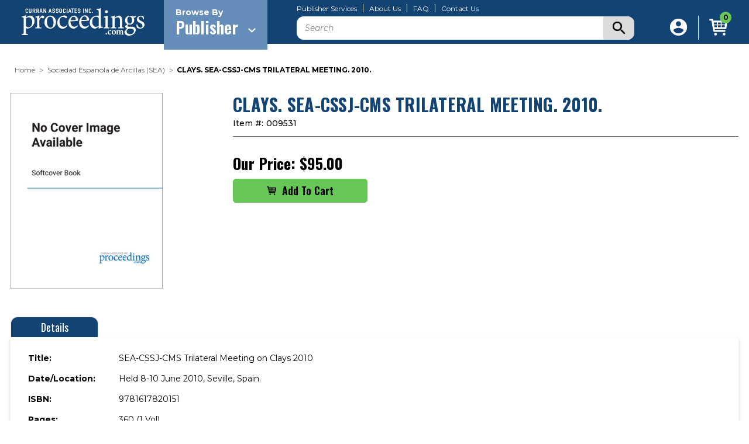

--- FILE ---
content_type: text/html; charset=UTF-8
request_url: https://www.proceedings.com/09531.html
body_size: 60624
content:


<!DOCTYPE html>
<html class="no-js" lang="en">
    <head>
        <title>CLAYS. SEA-CSSJ-CMS TRILATERAL MEETING. 2010. - proceedings.com</title> 
        <link rel="dns-prefetch preconnect" href="https://cdn11.bigcommerce.com/s-eb528d73s5" crossorigin><link rel="dns-prefetch preconnect" href="https://fonts.googleapis.com/" crossorigin><link rel="dns-prefetch preconnect" href="https://fonts.gstatic.com/" crossorigin>
        <meta property="product:price:amount" content="95" /><meta property="product:price:currency" content="USD" /><meta property="og:url" content="https://www.proceedings.com/09531.html" /><meta property="og:site_name" content="proceedings.com" /><meta name="keywords" content="Proceedings, Conference Proceedings, Print-on-Demand, DOI, Digital Library, Content Hosting"><link rel='canonical' href='https://www.proceedings.com/09531.html' /><meta name='platform' content='bigcommerce.stencil' /><meta property="og:type" content="product" />
<meta property="og:title" content="CLAYS. SEA-CSSJ-CMS TRILATERAL MEETING. 2010." />
<meta property="og:description" content="The world&#039;s premier source for conference proceedings, offering Print-on-Demand, DOI, and Content Hosting services." />
<meta property="og:image" content="https://cdn11.bigcommerce.com/s-eb528d73s5/products/24196/images/27116/Softcover__83104.1636299299.386.513.png?c=1" />
<meta property="pinterest:richpins" content="enabled" />
        
         

        <link href="https://cdn11.bigcommerce.com/s-eb528d73s5/product_images/Proceedings_Favicon2.jpg" rel="shortcut icon">
        <meta name="viewport" content="width=device-width, initial-scale=1">

        <link rel="preconnect" href="https://fonts.googleapis.com">
        <link rel="preconnect" href="https://fonts.gstatic.com" crossorigin>
        <link href="https://fonts.googleapis.com/css2?family=Montserrat:ital,wght@0,100;0,200;0,300;0,400;0,500;0,600;0,700;0,800;0,900;1,100;1,200;1,300;1,400;1,500;1,600;1,700;1,800;1,900&family=Oswald:wght@200;300;400;500;600;700&family=Cabin:ital,wght@0,400;0,500;0,600;0,700;1,400;1,500;1,600;1,700&display=swap" rel="stylesheet">

        <script type="text/javascript" src="https://cdnjs.cloudflare.com/ajax/libs/jquery/3.6.0/jquery.min.js"></script>

        <link rel="stylesheet" type="text/css" href="https://cdnjs.cloudflare.com/ajax/libs/malihu-custom-scrollbar-plugin/3.1.5/jquery.mCustomScrollbar.css">
        <script type="text/javascript" src="https://cdnjs.cloudflare.com/ajax/libs/malihu-custom-scrollbar-plugin/3.1.5/jquery.mCustomScrollbar.js"></script>

        <link rel="stylesheet" type="text/css" href="//cdn.jsdelivr.net/npm/slick-carousel@1.8.1/slick/slick.css"/>
        <script type="text/javascript" src="//cdn.jsdelivr.net/npm/slick-carousel@1.8.1/slick/slick.min.js"></script>
        
        <script type="text/javascript" src="https://cdn11.bigcommerce.com/s-eb528d73s5/stencil/bdc2ce60-34ea-013a-51f4-2a48ee661ab9/e/c0cf60d0-d513-013e-c3c3-2258268df3cf/js/custom.js"></script>

        <script>
            document.documentElement.className = document.documentElement.className.replace('no-js', 'js');
        </script>

        <script>
    function browserSupportsAllFeatures() {
        return window.Promise
            && window.fetch
            && window.URL
            && window.URLSearchParams
            && window.WeakMap
            // object-fit support
            && ('objectFit' in document.documentElement.style);
    }

    function loadScript(src) {
        var js = document.createElement('script');
        js.src = src;
        js.onerror = function () {
            console.error('Failed to load polyfill script ' + src);
        };
        document.head.appendChild(js);
    }

    if (!browserSupportsAllFeatures()) {
        loadScript('https://cdn11.bigcommerce.com/s-eb528d73s5/stencil/bdc2ce60-34ea-013a-51f4-2a48ee661ab9/e/c0cf60d0-d513-013e-c3c3-2258268df3cf/dist/theme-bundle.polyfills.js');
    }
</script>
        <script>window.consentManagerTranslations = `{"locale":"en","locales":{"consent_manager.data_collection_warning":"en","consent_manager.accept_all_cookies":"en","consent_manager.gdpr_settings":"en","consent_manager.data_collection_preferences":"en","consent_manager.manage_data_collection_preferences":"en","consent_manager.use_data_by_cookies":"en","consent_manager.data_categories_table":"en","consent_manager.allow":"en","consent_manager.accept":"en","consent_manager.deny":"en","consent_manager.dismiss":"en","consent_manager.reject_all":"en","consent_manager.category":"en","consent_manager.purpose":"en","consent_manager.functional_category":"en","consent_manager.functional_purpose":"en","consent_manager.analytics_category":"en","consent_manager.analytics_purpose":"en","consent_manager.targeting_category":"en","consent_manager.advertising_category":"en","consent_manager.advertising_purpose":"en","consent_manager.essential_category":"en","consent_manager.esential_purpose":"en","consent_manager.yes":"en","consent_manager.no":"en","consent_manager.not_available":"en","consent_manager.cancel":"en","consent_manager.save":"en","consent_manager.back_to_preferences":"en","consent_manager.close_without_changes":"en","consent_manager.unsaved_changes":"en","consent_manager.by_using":"en","consent_manager.agree_on_data_collection":"en","consent_manager.change_preferences":"en","consent_manager.cancel_dialog_title":"en","consent_manager.privacy_policy":"en","consent_manager.allow_category_tracking":"en","consent_manager.disallow_category_tracking":"en"},"translations":{"consent_manager.data_collection_warning":"We use cookies (and other similar technologies) to collect data to improve your shopping experience.","consent_manager.accept_all_cookies":"Accept All Cookies","consent_manager.gdpr_settings":"Settings","consent_manager.data_collection_preferences":"Website Data Collection Preferences","consent_manager.manage_data_collection_preferences":"Manage Website Data Collection Preferences","consent_manager.use_data_by_cookies":" uses data collected by cookies and JavaScript libraries to improve your shopping experience.","consent_manager.data_categories_table":"The table below outlines how we use this data by category. To opt out of a category of data collection, select 'No' and save your preferences.","consent_manager.allow":"Allow","consent_manager.accept":"Accept","consent_manager.deny":"Deny","consent_manager.dismiss":"Dismiss","consent_manager.reject_all":"Reject all","consent_manager.category":"Category","consent_manager.purpose":"Purpose","consent_manager.functional_category":"Functional","consent_manager.functional_purpose":"Enables enhanced functionality, such as videos and live chat. If you do not allow these, then some or all of these functions may not work properly.","consent_manager.analytics_category":"Analytics","consent_manager.analytics_purpose":"Provide statistical information on site usage, e.g., web analytics so we can improve this website over time.","consent_manager.targeting_category":"Targeting","consent_manager.advertising_category":"Advertising","consent_manager.advertising_purpose":"Used to create profiles or personalize content to enhance your shopping experience.","consent_manager.essential_category":"Essential","consent_manager.esential_purpose":"Essential for the site and any requested services to work, but do not perform any additional or secondary function.","consent_manager.yes":"Yes","consent_manager.no":"No","consent_manager.not_available":"N/A","consent_manager.cancel":"Cancel","consent_manager.save":"Save","consent_manager.back_to_preferences":"Back to Preferences","consent_manager.close_without_changes":"You have unsaved changes to your data collection preferences. Are you sure you want to close without saving?","consent_manager.unsaved_changes":"You have unsaved changes","consent_manager.by_using":"By using our website, you're agreeing to our","consent_manager.agree_on_data_collection":"By using our website, you're agreeing to the collection of data as described in our ","consent_manager.change_preferences":"You can change your preferences at any time","consent_manager.cancel_dialog_title":"Are you sure you want to cancel?","consent_manager.privacy_policy":"Privacy Policy","consent_manager.allow_category_tracking":"Allow [CATEGORY_NAME] tracking","consent_manager.disallow_category_tracking":"Disallow [CATEGORY_NAME] tracking"}}`;</script>

        <script>
            window.lazySizesConfig = window.lazySizesConfig || {};
            window.lazySizesConfig.loadMode = 1;
        </script>
        <script async src="https://cdn11.bigcommerce.com/s-eb528d73s5/stencil/bdc2ce60-34ea-013a-51f4-2a48ee661ab9/e/c0cf60d0-d513-013e-c3c3-2258268df3cf/dist/theme-bundle.head_async.js"></script>

        <script src="https://ajax.googleapis.com/ajax/libs/webfont/1.6.26/webfont.js"></script>

        <script>
            WebFont.load({
                custom: {
                    families: ['Karla', 'Roboto', 'Source Sans Pro']
                },
                classes: false
            });
        </script>

        <script type="text/javascript">
            var endPoint = "";   
            var brands_nm = [];
            var brandids = [];
            $(document).ready(function(){
                getBrands(endPoint);
            });
            function getBrands(endPoint){
                if(endPoint==''){
                    fetch('/graphql', {
                        method: 'POST',
                        headers: {
                            'Content-Type': 'application/json',
                            'Authorization': 'Bearer eyJ0eXAiOiJKV1QiLCJhbGciOiJFUzI1NiJ9.[base64].Dc-4IxOzqo6-TkGSH8uWNWyy9zN3eH0pM7SRnxnASSJke_H6DaBQRAI8h7n_F2PnOzZrJNW_EVZDuEbIjlQykg'
                        },
                        body: JSON.stringify({
                            query: `
                             query getBrandsQuery {
                             site {
                                brands (first: 50) {
                                  pageInfo {
                                    hasNextPage
                                    startCursor
                                    endCursor
                                  }
                                  edges {
                                    cursor
                                    node {
                                      id
                                      entityId
                                      name
                                      path
                                    }
                                  }
                                }
                              }
                             }
                             `
                    }),
                    }).then(res => res.json()).then(function(myJson) {
                        
                       var nextPage = myJson['data']['site']['brands']['pageInfo']['hasNextPage'];
                        if(nextPage){
                            var endCursor = myJson['data']['site']['brands']['pageInfo']['endCursor'];
                            for(var j=0;j<myJson['data']['site']['brands']['edges'].length;j++){
                                var bname = myJson['data']['site']['brands']['edges'][j]['node']['name'];
                                var bpath = myJson['data']['site']['brands']['edges'][j]['node']['path'];
                                var entityId = myJson['data']['site']['brands']['edges'][j]['node']['entityId'];
                                brands_nm.push({
                                    name: bname, 
                                    link:  bpath,
                                    alias: bpath
                                }); 
                            }
                            getBrands(endCursor);
                        }else{
                            for(var j=0;j<myJson['data']['site']['brands']['edges'].length;j++){
                                var bname = myJson['data']['site']['brands']['edges'][j]['node']['name'];
                                var bpath = myJson['data']['site']['brands']['edges'][j]['node']['path'];
                                var entityId = myJson['data']['site']['brands']['edges'][j]['node']['entityId'];
                                var a = bpath;
                                var b = a.replace("/publishers/","").toLowerCase();
                                var aliasbpath = b.replace(/\//g,"").toLowerCase();
                                var ht = '<div class="custom-brand" data-brand-name="'+aliasbpath+'" style="display: none;"><a href="'+bpath+'">'+bname+'</a></div>'; 
                                $(".brandpage-custom-brandGrid").append(ht);
                                var sorted = $(".brandpage-custom-brandGrid .custom-brand").sort(asc_sort);
                                $(".brandpage-custom-brandGrid").append(sorted);
                                function asc_sort(a, b) {
                                    return ($(b).text().toUpperCase()) < ($(a).text().toUpperCase()) ? 1 : -1;
                                }
                            }
                            $(".brandpage-custom-brandGrid .custom-brand").each(function(){
                                var brand_name_char = $(this).attr("data-brand-name").substring(0, 1);
                                if(brand_name_char == 'a') {
                                    $(this).show();
                                }
                            }); 
                            return false;
                        }
                    });
                }else{
                    fetch('/graphql', {
                        method: 'POST',
                        headers: {
                            'Content-Type': 'application/json',
                            'Authorization': 'Bearer eyJ0eXAiOiJKV1QiLCJhbGciOiJFUzI1NiJ9.[base64].Dc-4IxOzqo6-TkGSH8uWNWyy9zN3eH0pM7SRnxnASSJke_H6DaBQRAI8h7n_F2PnOzZrJNW_EVZDuEbIjlQykg'
                        },
                        body: JSON.stringify({
                            query: `
                             query getBrandsQuery {
                             site {
                                brands (first: 50,after:"`+endPoint+`") {
                                  pageInfo {
                                    hasNextPage
                                    startCursor
                                    endCursor
                                  }
                                  edges {
                                    cursor
                                    node {
                                      id
                                      entityId
                                      name
                                      path
                                       defaultImage{
                                          urlOriginal 
                                      }
                                    }
                                  }
                                }
                              }
                             }
                             `
                    }),
                    }).then(res => res.json()).then(function(myJson) {
                        var nextPage = myJson['data']['site']['brands']['pageInfo']['hasNextPage'];
                        if(nextPage){
                            var endCursor = myJson['data']['site']['brands']['pageInfo']['endCursor'];
                            for(var j=0;j<myJson['data']['site']['brands']['edges'].length;j++){
                                var bname = myJson['data']['site']['brands']['edges'][j]['node']['name'];
                                var bpath = myJson['data']['site']['brands']['edges'][j]['node']['path'];
                                var entityId = myJson['data']['site']['brands']['edges'][j]['node']['entityId'];
                                brands_nm.push({
                                    name: bname, 
                                    link:  bpath,
                                    alias: bpath
                                }); 
                            }

                            getBrands(endCursor);
                        }else{
                             var endCursor = myJson['data']['site']['brands']['pageInfo']['endCursor'];
                            for(var j=0;j<myJson['data']['site']['brands']['edges'].length;j++){
                                var bname = myJson['data']['site']['brands']['edges'][j]['node']['name'];
                                var bpath = myJson['data']['site']['brands']['edges'][j]['node']['path'];
                                var entityId = myJson['data']['site']['brands']['edges'][j]['node']['entityId'];
                                brands_nm.push({
                                    name: bname, 
                                    link:  bpath,
                                    alias: bpath
                                }); 
                            }
                            for(j=0;j< brands_nm.length;j++){
                                var bname = brands_nm[j]['name'];
                                var bpath = brands_nm[j]['link'];
                                var entityId = brands_nm[j]['entityId'];
                                var a = bpath;
                                var b = a.replace("/publishers/","").toLowerCase();
                                var aliasbpath = b.replace(/\//g,"").toLowerCase();
                                var ht = '<div class="custom-brand" data-brand-name="'+aliasbpath+'" style="display: none;"><a href="'+bpath+'">'+bname+'</a></div>'; 
                                $(".brandpage-custom-brandGrid").append(ht);
                                var sorted = $(".brandpage-custom-brandGrid .custom-brand").sort(asc_sort);
                                $(".brandpage-custom-brandGrid").append(sorted);
                                function asc_sort(a, b) {
                                    return ($(b).text().toUpperCase()) < ($(a).text().toUpperCase()) ? 1 : -1;
                                }
                            }
                            $(".brandpage-custom-brandGrid .custom-brand").each(function(){
                                var brand_name_char = $(this).attr("data-brand-name").substring(0, 1);
                                if(brand_name_char == 'a') {
                                    $(this).show();
                                }
                            });  
                            return false;
                        }
                    });
                }
            }
        </script>

        <link href="https://fonts.googleapis.com/css?family=Oswald:700%7CMontserrat:500,400%7CKarla:400&display=swap" rel="stylesheet">
        <link data-stencil-stylesheet href="https://cdn11.bigcommerce.com/s-eb528d73s5/stencil/bdc2ce60-34ea-013a-51f4-2a48ee661ab9/e/c0cf60d0-d513-013e-c3c3-2258268df3cf/css/theme-087c9350-d544-013e-ea49-7e3da8c058d4.css" rel="stylesheet">

        <!-- Start Tracking Code for analytics_googleanalytics4 -->

<script data-cfasync="false" src="https://cdn11.bigcommerce.com/shared/js/google_analytics4_bodl_subscribers-358423becf5d870b8b603a81de597c10f6bc7699.js" integrity="sha256-gtOfJ3Avc1pEE/hx6SKj/96cca7JvfqllWA9FTQJyfI=" crossorigin="anonymous"></script>
<script data-cfasync="false">
  (function () {
    window.dataLayer = window.dataLayer || [];

    function gtag(){
        dataLayer.push(arguments);
    }

    function initGA4(event) {
         function setupGtag() {
            function configureGtag() {
                gtag('js', new Date());
                gtag('set', 'developer_id.dMjk3Nj', true);
                gtag('config', 'G-TM98DNLE7K');
            }

            var script = document.createElement('script');

            script.src = 'https://www.googletagmanager.com/gtag/js?id=G-TM98DNLE7K';
            script.async = true;
            script.onload = configureGtag;

            document.head.appendChild(script);
        }

        setupGtag();

        if (typeof subscribeOnBodlEvents === 'function') {
            subscribeOnBodlEvents('G-TM98DNLE7K', false);
        }

        window.removeEventListener(event.type, initGA4);
    }

    

    var eventName = document.readyState === 'complete' ? 'consentScriptsLoaded' : 'DOMContentLoaded';
    window.addEventListener(eventName, initGA4, false);
  })()
</script>

<!-- End Tracking Code for analytics_googleanalytics4 -->


<script type="text/javascript" src="https://checkout-sdk.bigcommerce.com/v1/loader.js" defer ></script>
<script src="https://www.google.com/recaptcha/api.js" async defer></script>
<script type="text/javascript">
var BCData = {"product_attributes":{"sku":"009531","upc":null,"mpn":null,"gtin":null,"weight":null,"base":true,"image":null,"price":{"without_tax":{"formatted":"$95.00","value":95,"currency":"USD"},"tax_label":"Tax"},"stock":null,"instock":true,"stock_message":null,"purchasable":true,"purchasing_message":null,"call_for_price_message":null}};
</script>
<script src='https://www.powr.io/powr.js?external-type=bigcommerce' async ></script><script type="text/javascript">
            $(document).ready(function(){
                
                setTimeout(function(){
                    $(".filterPage.filterPagePrevious").html('<i class="icon" aria-hidden="true"><svg><use xmlns:xlink="http://www.w3.org/1999/xlink" xlink:href="#icon-chevron-left"></use></svg></i>');
                    $(".filterPage.filterPageNext").html('<i class="icon" aria-hidden="true"><svg><use xmlns:xlink="http://www.w3.org/1999/xlink" xlink:href="#icon-chevron-right"></use></svg></i>');
                },1000); 
                
                setTimeout(function(){
                    if($('body').hasClass("AfterFilter")){
                        $(".sort-by-wrapper .sort-by").appendTo($(".afterfilter-sort"));  
                        $(".sort-by-wrapper").hide();  
                    } 

                    $(".filterPage.filterPagePrevious").html('<i class="icon" aria-hidden="true"><svg><use xmlns:xlink="http://www.w3.org/1999/xlink" xlink:href="#icon-chevron-left"></use></svg></i>');

                    $(".filterPage.filterPageNext").html('<i class="icon" aria-hidden="true"><svg><use xmlns:xlink="http://www.w3.org/1999/xlink" xlink:href="#icon-chevron-right"></use></svg></i>');

                },2000);
            });
        </script><script src="//filter.freshclick.co.uk/assets/client/freshclick-filter.js?202512040302" data-site="eb528d73s5" data-customer-group="0" data-cat="" data-brand="" data-channel-id="1" id="fresh_filter"></script><script type="text/javascript">  window.freshclick_filter_configurations = "{\"search\":{\"is_preview_mode\":null,\"is_search\":\"1\",\"search_container\":\"[data-quick-search-form] .form-input,.search-keywords input\",\"is_search_ajax\":\"1\",\"filter_color\":\"124372\",\"login_for_price\":\"0\",\"login_for_price_text\":\"\",\"search_start\":\"3\",\"column_type\":\"0\",\"enterprise_search_style\":\"2\",\"is_auto_search\":\"1\",\"auto_search_wait_time\":\"600\",\"is_trending_now\":\"0\",\"is_suggested_search\":\"0\",\"suggested_array\":[],\"is_recent_search\":\"0\",\"recent_search_language\":\"Recent Searches\",\"trending_now_language\":\"Trending Searches\",\"trending_now_search_count\":\"5\",\"trending_array\":[],\"search_category\":\"false\",\"search_js\":null}}"; </script>
 <script data-cfasync="false" src="https://microapps.bigcommerce.com/bodl-events/1.9.4/index.js" integrity="sha256-Y0tDj1qsyiKBRibKllwV0ZJ1aFlGYaHHGl/oUFoXJ7Y=" nonce="" crossorigin="anonymous"></script>
 <script data-cfasync="false" nonce="">

 (function() {
    function decodeBase64(base64) {
       const text = atob(base64);
       const length = text.length;
       const bytes = new Uint8Array(length);
       for (let i = 0; i < length; i++) {
          bytes[i] = text.charCodeAt(i);
       }
       const decoder = new TextDecoder();
       return decoder.decode(bytes);
    }
    window.bodl = JSON.parse(decodeBase64("[base64]"));
 })()

 </script>

<script nonce="">
(function () {
    var xmlHttp = new XMLHttpRequest();

    xmlHttp.open('POST', 'https://bes.gcp.data.bigcommerce.com/nobot');
    xmlHttp.setRequestHeader('Content-Type', 'application/json');
    xmlHttp.send('{"store_id":"1000868057","timezone_offset":"-5.0","timestamp":"2026-01-18T00:27:13.59547100Z","visit_id":"5a12623e-c8e2-4270-ba11-89547a944f31","channel_id":1}');
})();
</script>

    </head>
    <body class="product">
        <svg data-src="https://cdn11.bigcommerce.com/s-eb528d73s5/stencil/bdc2ce60-34ea-013a-51f4-2a48ee661ab9/e/c0cf60d0-d513-013e-c3c3-2258268df3cf/img/icon-sprite.svg" class="icons-svg-sprite"></svg>

            <a href="#main-content" class="skip-to-main-link">Skip to main content</a>
<header class="header" role="banner">
    <div class="container">
        <div class="header-inner">
            <div class="mobile-menu">
                <a href="#" class="mobileMenu-toggle" data-mobile-menu-toggle="menu">
                    <span class="mobileMenu-toggleIcon">Toggle menu</span>
                </a>
                <div class="mobile-menu-inner" id="menu" data-menu>
    <div class="mobile-menu-inner-wrapper">
        <div class="dropdown dropdown--quickSearch" id="quickSearch" aria-hidden="true" data-prevent-quick-search-close>
            <form class="form" onsubmit="return false" data-url="/search.php" data-quick-search-form>
    <fieldset class="form-fieldset">
        <div class="form-field">
            <label class="is-srOnly" for="nav-quick-search">Search</label>
            <input class="form-input"
                   data-search-quick
                   name="nav-quick-search"
                   id="nav-quick-search"
                   data-error-message="Search field cannot be empty."
                   placeholder="Search"
                   autocomplete="off"
            >
            <div class="submit-btn">
                <svg xmlns="http://www.w3.org/2000/svg" width="22.429" height="22.429" viewBox="0 0 22.429 22.429"> <path id="ic_search_24px" d="M19.03,17.106H18.016l-.359-.346a8.348,8.348,0,1,0-.9.9l.346.359V19.03l6.412,6.4,1.911-1.911Zm-7.694,0a5.771,5.771,0,1,1,5.771-5.771A5.763,5.763,0,0,1,11.335,17.106Z" transform="translate(-3 -3)"/> </svg>
                <input type="submit" class="search-btn">
            </div>
        </div>
    </fieldset>
</form>
<section class="quickSearchResults" data-bind="html: results"></section>
<p role="status"
   aria-live="polite"
   class="aria-description--hidden"
   data-search-aria-message-predefined-text="product results for"
></p>
        </div>

        <div class="menu-dropdown">
            <div class="menu-dropdown-wrapper">
                <div class="menu-dropdown-left">
                    <div class="brands-array-inner">
                        <span class="brands-array-title">Browse Publisher By Letter</span>
                        <div class="brands-array-item">
                            <a href="javascript:void(0)" class="brands-array-item-link is-active" data-brand-id="a">a</a>
                            <a href="javascript:void(0)" class="brands-array-item-link" data-brand-id="b">b</a>
                            <a href="javascript:void(0)" class="brands-array-item-link" data-brand-id="c">c</a><a href="javascript:void(0)" class="brands-array-item-link" data-brand-id="d">d</a>
                            <a href="javascript:void(0)" class="brands-array-item-link" data-brand-id="e">e</a>
                            <a href="javascript:void(0)" class="brands-array-item-link" data-brand-id="f">f</a>
                            <a href="javascript:void(0)" class="brands-array-item-link" data-brand-id="g">g</a>
                            <a href="javascript:void(0)" class="brands-array-item-link" data-brand-id="h">h</a>
                            <a href="javascript:void(0)" class="brands-array-item-link" data-brand-id="i">i</a>
                            <a href="javascript:void(0)" class="brands-array-item-link" data-brand-id="j">j</a>
                            <a href="javascript:void(0)" class="brands-array-item-link" data-brand-id="k">k</a>
                            <a href="javascript:void(0)" class="brands-array-item-link" data-brand-id="l">l</a>
                            <a href="javascript:void(0)" class="brands-array-item-link" data-brand-id="m">m</a>
                            <a href="javascript:void(0)" class="brands-array-item-link" data-brand-id="n">n</a>
                            <a href="javascript:void(0)" class="brands-array-item-link" data-brand-id="o">o</a>
                            <a href="javascript:void(0)" class="brands-array-item-link" data-brand-id="p">p</a>
                            <a href="javascript:void(0)" class="brands-array-item-link" data-brand-id="q">q</a>
                            <a href="javascript:void(0)" class="brands-array-item-link" data-brand-id="r">r</a>
                            <a href="javascript:void(0)" class="brands-array-item-link" data-brand-id="s">s</a>
                            <a href="javascript:void(0)" class="brands-array-item-link" data-brand-id="t">t</a>
                            <a href="javascript:void(0)" class="brands-array-item-link" data-brand-id="u">u</a>
                            <a href="javascript:void(0)" class="brands-array-item-link" data-brand-id="v">v</a>
                            <a href="javascript:void(0)" class="brands-array-item-link" data-brand-id="w">w</a>
                            <a href="javascript:void(0)" class="brands-array-item-link" data-brand-id="x">x</a>
                            <a href="javascript:void(0)" class="brands-array-item-link" data-brand-id="y">y</a>
                            <a href="javascript:void(0)" class="brands-array-item-link" data-brand-id="z">z</a>
                            <a href="javascript:void(0)" data-brand-id="#" class="brands-array-item-link numeric-link">#</a>
                        </div>
                    </div>
                </div>
                <div class="menu-dropdown-right">
                    <p class="brands-listing-title">
                        <svg xmlns="http://www.w3.org/2000/svg" width="8.071" height="13.07" viewBox="0 0 8.071 13.07">
                          <g id="Group_3138" data-name="Group 3138" transform="translate(8.071) rotate(90)">
                            <path id="ic_expand_more_24px" d="M17.534,8.59l-5,4.988-5-4.988L6,10.126l6.535,6.535,6.535-6.535Z" transform="translate(-6 -8.59)"/>
                          </g>
                        </svg>
                        <span></span>
                    </p>
                    <div class="mobile-custom-brandGrid" data-brands="brands-list" data-brands-list-next="">
                        <!-- first letter number start -->
<div class="custom-brand" data-brand-name="35th-igc-organizing-committee"><a href="/35th-igc-organizing-committee/">35th IGC Organizing Committee</a></div>
<!-- first letter number end -->

<!-- A alphabet letter number start -->
<div class="custom-brand" data-brand-name="aace-international-aace"><a href="/aace-international-aace/">AACE International <b>(AACE)</b></a></div>
<div class="custom-brand" data-brand-name="abo-akademi-university-thermal-and-flow-engineering-laboratory"><a href="/abo-akademi-university-thermal-and-flow-engineering-laboratory/">Abo Akademi University, Thermal and Flow Engineering Laboratory</a></div>
<div class="custom-brand" data-brand-name="academic-conferences-ltd"><a href="/academic-conferences-ltd/">Academic Conferences Ltd</a></div>
<div class="custom-brand" data-brand-name="accm-7-organizing-committee"><a href="/accm-7-organizing-committee/">ACCM-7 Organizing Committee</a></div>
<div class="custom-brand" data-brand-name="acoustical-society-of-america-asa"><a href="/acoustical-society-of-america-asa/">Acoustical Society Of America <b>(ASA)</b></a></div>
<div class="custom-brand" data-brand-name="acs-division-of-environmental-chemistry"><a href="/acs-division-of-environmental-chemistry/">ACS Division of Environmental Chemistry</a></div>
<div class="custom-brand" data-brand-name="acs-division-of-fuel-chemistry"><a href="/acs-division-of-fuel-chemistry/">ACS Division of Fuel Chemistry</a></div>
<div class="custom-brand" data-brand-name="acs-northeast-regional-meeting-nerm"><a href="/acs-northeast-regional-meeting-nerm/">ACS Northeast Regional Meeting <b>(NERM)</b></a></div>
<div class="custom-brand" data-brand-name="acta-press"><a href="/acta-press/">ACTA Press</a></div>
<div class="custom-brand" data-brand-name="advanced-automotive-batteries-aab"><a href="/advanced-automotive-batteries-aab/">Advanced Automotive Batteries <b>(AAB)</b></a></div>
<div class="custom-brand" data-brand-name="advanced-laser-applications-conference-alac"><a href="/advanced-laser-applications-conference-alac/">Advanced Laser Applications Conference <b>(ALAC)</b></a></div>
<div class="custom-brand" data-brand-name="af3p"><a href="/af3p/">AF3P</a></div>
<div class="custom-brand" data-brand-name="agustawestland"><a href="/agustawestland/">Agustawestland</a></div>
<div class="custom-brand" data-brand-name="aicpa"><a href="/aicpa/">AICPA</a></div>
<div class="custom-brand" data-brand-name="aidic-servizi-srl"><a href="/aidic-servizi-srl/">AIDIC Servizi Srl</a></div>
<div class="custom-brand" data-brand-name="air-and-waste-management-association-a-wma"><a href="/air-and-waste-management-association-a-wma/">Air and Waste Management Association <b>(A&WMA)</b></a></div>
<div class="custom-brand" data-brand-name="air-traffic-control-association-atca"><a href="/air-traffic-control-association-atca/">Air Traffic Control Association <b>(ATCA)</b></a></div>
<div class="custom-brand" data-brand-name="air-transport-research-society-atrs"><a href="/air-transport-research-society-atrs/">Air Transport Research Society <b>(ATRS)</b></a></div>
<div class="custom-brand" data-brand-name="airline-group-of-the-intl-federation-of-operational-research-soc-agifors"><a href="/airline-group-of-the-intl-federation-of-operational-research-soc-agifors/">Airline Group of the Intl Federation of Operational Research Soc <b>(AGIFORS)</b></a></div>
<div class="custom-brand" data-brand-name="ama-service-gmbh"><a href="/ama-service-gmbh/">AMA Service GmbH</a></div>
<div class="custom-brand" data-brand-name="american-academy-of-sciences-aas"><a href="/american-academy-of-sciences-aas/">American Academy of Sciences <b>(AAS)</b></a></div>
<div class="custom-brand" data-brand-name="american-association-for-wind-engineering-aawe"><a href="/american-association-for-wind-engineering-aawe/">American Association for Wind Engineering <b>(AAWE)</b></a></div>
<div class="custom-brand" data-brand-name="american-association-of-neuromuscular-electrodiagnostic-medicine-aanem"><a href="/american-association-of-neuromuscular-electrodiagnostic-medicine-aanem/">American Association of Neuromuscular & Electrodiagnostic Medicine <b>(AANEM)</b></a></div>
<div class="custom-brand" data-brand-name="american-association-of-petroleum-geologists-aapg"><a href="/american-association-of-petroleum-geologists-aapg/">American Association of Petroleum Geologists <b>(AAPG)</b></a></div>
<div class="custom-brand" data-brand-name="american-association-of-railroad-superintendents-aars"><a href="/american-association-of-railroad-superintendents-aars/">American Association of Railroad Superintendents <b>(AARS)</b></a></div>
<div class="custom-brand" data-brand-name="american-association-of-swine-veterinarians-aasv"><a href="/american-association-of-swine-veterinarians-aasv/">American Association of Swine Veterinarians <b>(AASV)</b></a></div>
<div class="custom-brand" data-brand-name="american-association-of-textile-chemists-and-colorists-aatcc"><a href="/american-association-of-textile-chemists-and-colorists-aatcc/">American Association of Textile Chemists and Colorists <b>(AATCC)</b></a></div>
<div class="custom-brand" data-brand-name="american-carbon-society"><a href="/american-carbon-society/">American Carbon Society</a></div>
<div class="custom-brand" data-brand-name="american-ceramic-society-acers"><a href="/american-ceramic-society-acers/">American Ceramic Society <b>(ACerS)</b></a></div>
<div class="custom-brand" data-brand-name="american-chemical-society-acs"><a href="/american-chemical-society-acs/">American Chemical Society <b>(ACS)</b></a></div>
<div class="custom-brand" data-brand-name="american-chemical-society-acs-division-of-energy-and-fuels"><a href="/american-chemical-society-acs-division-of-energy-and-fuels/">American Chemical Society <b>(ACS)</b> Division of Energy and Fuels</a></div>
<div class="custom-brand" data-brand-name="american-chemical-society-acs-division-of-petroleum-chemistry-inc"><a href="/american-chemical-society-acs-division-of-petroleum-chemistry-inc/">American Chemical Society <b>(ACS)</b> Division of Petroleum Chemistry, Inc.</a></div>
<div class="custom-brand" data-brand-name="american-chemistry-council-acc"><a href="/american-chemistry-council-acc/">American Chemistry Council <b>(ACC)</b></a></div>
<div class="custom-brand" data-brand-name="american-college-of-veterinary-internal-medicine-acvim"><a href="/american-college-of-veterinary-internal-medicine-acvim/">American College of Veterinary Internal Medicine <b>(ACVIM)</b></a></div>
<div class="custom-brand" data-brand-name="american-college-of-veterinary-pathologists-acvp"><a href="/american-college-of-veterinary-pathologists-acvp/">American College of Veterinary Pathologists <b>(ACVP)</b></a></div>
<div class="custom-brand" data-brand-name="american-concrete-institute-aci"><a href="/american-concrete-institute-aci/">American Concrete Institute <b>(ACI)</b></a></div>
<div class="custom-brand" data-brand-name="american-crystallographic-association-aca"><a href="/american-crystallographic-association-aca/">American Crystallographic Association <b>(ACA)</b></a></div>
<div class="custom-brand" data-brand-name="american-filtration-and-separations-society-afs"><a href="/american-filtration-and-separations-society-afs/">American Filtration and Separations Society <b>(AFS)</b></a></div>
<div class="custom-brand" data-brand-name="american-fire-safety-council-afsc"><a href="/american-fire-safety-council-afsc/">American Fire Safety Council <b>(AFSC)</b></a></div>
<div class="custom-brand" data-brand-name="american-forage-and-grassland-council-afgc"><a href="/american-forage-and-grassland-council-afgc/">American Forage and Grassland Council <b>(AFGC)</b></a></div>
<div class="custom-brand" data-brand-name="american-foundry-society-afs"><a href="/american-foundry-society-afs/">American Foundry Society <b>(AFS)</b></a></div>
<div class="custom-brand" data-brand-name="american-fuel-and-petrochemical-manufacturers-afpm"><a href="/american-fuel-and-petrochemical-manufacturers-afpm/">American Fuel and Petrochemical Manufacturers <b>(AFPM)</b></a></div>
<div class="custom-brand" data-brand-name="american-gas-association-aga"><a href="/american-gas-association-aga/">American Gas Association <b>(AGA)</b></a></div>
<div class="custom-brand" data-brand-name="american-institute-for-aeronautics-and-astronautics-aiaa"><a href="/american-institute-for-aeronautics-and-astronautics-aiaa/">American Institute for Aeronautics and Astronautics <b>(AIAA)</b></a></div>
<div class="custom-brand" data-brand-name="american-institute-of-chemical-engineers-aiche"><a href="/american-institute-of-chemical-engineers-aiche/">American Institute of Chemical Engineers <b>(AIChE)</b></a></div>
<div class="custom-brand" data-brand-name="american-institute-of-mathematical-sciences-aims"><a href="/american-institute-of-mathematical-sciences-aims/">American Institute of Mathematical Sciences <b>(AIMS)</b></a></div>
<div class="custom-brand" data-brand-name="american-institute-of-physics-aip"><a href="/american-institute-of-physics-aip/">American Institute of Physics <b>(AIP)</b></a></div>
<div class="custom-brand" data-brand-name="american-institute-of-steel-construction-aisc"><a href="/american-institute-of-steel-construction-aisc/">American Institute of Steel Construction <b>(AISC)</b></a></div>
<div class="custom-brand" data-brand-name="american-institute-of-ultrasound-in-medicine-aium"><a href="/american-institute-of-ultrasound-in-medicine-aium/">American Institute of Ultrasound in Medicine <b>(AIUM)</b></a></div>
<div class="custom-brand" data-brand-name="american-marketing-association-ama"><a href="/american-marketing-association-ama/">American Marketing Association <b>(AMA)</b></a></div>
<div class="custom-brand" data-brand-name="american-medical-informatics-association-amia"><a href="/american-medical-informatics-association-amia/">American Medical Informatics Association <b>(AMIA)</b></a></div>
<div class="custom-brand" data-brand-name="american-nuclear-society-ans"><a href="/american-nuclear-society-ans/">American Nuclear Society <b>(ANS)</b></a></div>
<div class="custom-brand" data-brand-name="american-rock-mechanics-association-arma"><a href="/american-rock-mechanics-association-arma/">American Rock Mechanics Association <b>(ARMA)</b></a></div>
<div class="custom-brand" data-brand-name="american-seed-trade-association-asta"><a href="/american-seed-trade-association-asta/">American Seed Trade Association <b>(ASTA)</b></a></div>
<div class="custom-brand" data-brand-name="american-society-for-engineering-education-asee"><a href="/american-society-for-engineering-education-asee/">American Society for Engineering Education <b>(ASEE)</b></a></div>
<div class="custom-brand" data-brand-name="american-society-for-engineering-management-asem"><a href="/american-society-for-engineering-management-asem/">American Society for Engineering Management <b>(ASEM)</b></a></div>
<div class="custom-brand" data-brand-name="american-society-for-gravitational-and-space-research-asgsr"><a href="/american-society-for-gravitational-and-space-research-asgsr/">American Society for Gravitational and Space Research <b>(ASGSR)</b></a></div>
<div class="custom-brand" data-brand-name="american-society-for-photogrammetry-and-remote-sensing-asprs"><a href="/american-society-for-photogrammetry-and-remote-sensing-asprs/">American Society for Photogrammetry and Remote Sensing <b>(ASPRS)</b></a></div>
<div class="custom-brand" data-brand-name="american-society-for-precision-engineering-aspe"><a href="/american-society-for-precision-engineering-aspe/">American Society for Precision Engineering <b>(ASPE)</b></a></div>
<div class="custom-brand" data-brand-name="american-society-for-quality-asq"><a href="/american-society-for-quality-asq/">American Society for Quality <b>(ASQ)</b></a></div>
<div class="custom-brand" data-brand-name="american-society-for-safety-engineers-asse"><a href="/american-society-for-safety-engineers-asse/">American Society for Safety Engineers <b>(ASSE)</b></a></div>
<div class="custom-brand" data-brand-name="american-society-of-agricultural-and-biological-engineers-asabe"><a href="/american-society-of-agricultural-and-biological-engineers-asabe/">American Society of Agricultural and Biological Engineers <b>(ASABE)</b></a></div>
<div class="custom-brand" data-brand-name="american-society-of-civil-engineers-asce"><a href="/american-society-of-civil-engineers-asce/">American Society of Civil Engineers <b>(ASCE)</b></a></div>
<div class="custom-brand" data-brand-name="american-society-of-mechanical-engineers-asme"><a href="/american-society-of-mechanical-engineers-asme/">American Society of Mechanical Engineers <b>(ASME)</b></a></div>
<div class="custom-brand" data-brand-name="american-society-of-mining-and-reclamation-asmr"><a href="/american-society-of-mining-and-reclamation-asmr/">American Society of Mining and Reclamation <b>(ASMR)</b></a></div>
<div class="custom-brand" data-brand-name="american-society-of-naval-engineers-asne"><a href="/american-society-of-naval-engineers-asne/">American Society of Naval Engineers <b>(ASNE)</b></a></div>
<div class="custom-brand" data-brand-name="american-society-of-sugar-beet-technologists-assbt"><a href="/american-society-of-sugar-beet-technologists-assbt/">American Society of Sugar Beet Technologists <b>(ASSBT)</b></a></div>
<div class="custom-brand" data-brand-name="american-solar-energy-society-ases"><a href="/american-solar-energy-society-ases/">American Solar Energy Society <b>(ASES)</b></a></div>
<div class="custom-brand" data-brand-name="american-water-resources-association-awra"><a href="/american-water-resources-association-awra/">American Water Resources Association <b>(AWRA)</b></a></div>
<div class="custom-brand" data-brand-name="american-welding-society-aws"><a href="/american-welding-society-aws/">American Welding Society <b>(AWS)</b></a></div>
<div class="custom-brand" data-brand-name="animal-nutrition-association-of-canada-anac"><a href="/animal-nutrition-association-of-canada-anac/">Animal Nutrition Association of Canada <b>(ANAC)</b></a></div>
<div class="custom-brand" data-brand-name="annual-international-conference-on-soils-sediments-and-water"><a href="/annual-international-conference-on-soils-sediments-and-water/">Annual International Conference on Soils, Sediments and Water</a></div>
<div class="custom-brand" data-brand-name="anstalt-fuer-verbrennungskraftmaschinen-list-gmbh-avl"><a href="/anstalt-fuer-verbrennungskraftmaschinen-list-gmbh-avl/">Anstalt fuer Verbrennungskraftmaschinen List GmbH <b>(AVL)</b></a></div>
<div class="custom-brand" data-brand-name="ansys-inc"><a href="/ansys-inc/">ANSYS Inc.</a></div>
<div class="custom-brand" data-brand-name="antenna-symposium"><a href="/antenna-symposium/">Antenna Symposium</a></div>
<div class="custom-brand" data-brand-name="applied-mechanics-laboratory"><a href="/applied-mechanics-laboratory/">Applied Mechanics Laboratory</a></div>
<div class="custom-brand" data-brand-name="ashrae-inc"><a href="/ashrae-inc/">ASHRAE Inc</a></div>
<div class="custom-brand" data-brand-name="asian-association-on-remote-sensing-aars"><a href="/asian-association-on-remote-sensing-aars/">Asian Association on Remote Sensing <b>(AARS)</b></a></div>
<div class="custom-brand" data-brand-name="asian-australasian-association-for-composite-materials-aacm"><a href="/asian-australasian-association-for-composite-materials-aacm/">Asian Australasian Association for Composite Materials <b>(AACM)</b></a></div>
<div class="custom-brand" data-brand-name="asm-international"><a href="/asm-international/">ASM International</a></div>
<div class="custom-brand" data-brand-name="asn-events"><a href="/asn-events/">ASN Events</a></div>
<div class="custom-brand" data-brand-name="asociacion-de-acusticos-argentinos"><a href="/asociacion-de-acusticos-argentinos/">Asociacion de Acusticos Argentinos</a></div>
<div class="custom-brand" data-brand-name="asociacion-latinoamericana-de-fabricantes-de-refractarios-alafar"><a href="/asociacion-latinoamericana-de-fabricantes-de-refractarios-alafar/">Asociacion Latinoamericana de Fabricantes de Refractarios <b>(ALAFAR)</b></a></div>
<div class="custom-brand" data-brand-name="associacao-brasileira-de-energia-nuclear-aben"><a href="/associacao-brasileira-de-energia-nuclear-aben/">Associacao Brasileira de Energia Nuclear <b>(ABEN)</b></a></div>
<div class="custom-brand" data-brand-name="associacao-brasileira-de-metalurgia-materiais-e-mineracao-abm"><a href="/associacao-brasileira-de-metalurgia-materiais-e-mineracao-abm/">Associacao Brasileira de Metalurgia Materiais e Mineracao <b>(ABM)</b></a></div>
<div class="custom-brand" data-brand-name="associacao-brasileira-tecnica-de-celulose-e-papel-abtcp"><a href="/associacao-brasileira-tecnica-de-celulose-e-papel-abtcp/">Associacao Brasileira Tecnica de Celulose e Papel <b>(ABTCP)</b></a></div>
<div class="custom-brand" data-brand-name="association-aeronautique-et-astronautique-de-france"><a href="/association-aeronautique-et-astronautique-de-france/">Association Aeronautique et Astronautique de France</a></div>
<div class="custom-brand" data-brand-name="association-for-computational-linguistics-acl"><a href="/association-for-computational-linguistics-acl/">Association for Computational Linguistics <b>(ACL)</b></a></div>
<div class="custom-brand" data-brand-name="association-for-environmental-health-and-sciences-aehs-foundation"><a href="/association-for-environmental-health-and-sciences-aehs-foundation/">Association for Environmental Health and Sciences <b>(AEHS)</b> Foundation</a></div>
<div class="custom-brand" data-brand-name="association-for-information-science-and-technology-asis-t"><a href="/association-for-information-science-and-technology-asis-t/">Association for Information Science and Technology <b>(ASIS&T)</b></a></div>
<div class="custom-brand" data-brand-name="association-for-information-systems-ais"><a href="/association-for-information-systems-ais/">Association for Information Systems <b>(AIS)</b></a></div>
<div class="custom-brand" data-brand-name="association-for-iron-and-steel-technology-aist"><a href="/association-for-iron-and-steel-technology-aist/">Association for Iron and Steel Technology <b>(AIST)</b></a></div>
<div class="custom-brand" data-brand-name="association-for-science-and-information-on-coffee-asic"><a href="/association-for-science-and-information-on-coffee-asic/">Association for Science and Information on Coffee <b>(ASIC)</b></a></div>
<div class="custom-brand" data-brand-name="association-for-scientific-and-academic-research-asar"><a href="/association-for-scientific-and-academic-research-asar/">Association for Scientific and Academic Research <b>(ASAR)</b></a></div>
<div class="custom-brand" data-brand-name="association-for-the-advancement-of-animal-breeding-and-genetics-aaabg"><a href="/association-for-the-advancement-of-animal-breeding-and-genetics-aaabg/">Association for the Advancement of Animal Breeding and Genetics <b>(AAABG)</b></a></div>
<div class="custom-brand" data-brand-name="association-for-the-advancement-of-artificial-intelligence-aaai"><a href="/association-for-the-advancement-of-artificial-intelligence-aaai/">Association for the Advancement of Artificial Intelligence <b>(AAAI)</b></a></div>
<div class="custom-brand" data-brand-name="association-for-the-advancement-of-pulsed-power-a2p2"><a href="/association-for-the-advancement-of-pulsed-power-a2p2/">Association for the Advancement of Pulsed Power <b>(A2P2)</b></a></div>
<div class="custom-brand" data-brand-name="association-for-uncertainty-in-artificial-intelligence-auai"><a href="/association-for-uncertainty-in-artificial-intelligence-auai/">Association for Uncertainty in Artificial Intelligence <b>(AUAI)</b></a></div>
<div class="custom-brand" data-brand-name="association-for-unmanned-vehicle-systems-international-auvsi"><a href="/association-for-unmanned-vehicle-systems-international-auvsi/">Association for Unmanned Vehicle Systems International <b>(AUVSI)</b></a></div>
<div class="custom-brand" data-brand-name="association-francaise-du-gaz-afg"><a href="/association-francaise-du-gaz-afg/">Association Francaise du Gaz <b>(AFG)</b></a></div>
<div class="custom-brand" data-brand-name="association-francaise-pour-lhydrogene-et-les-piles-a-combustible-afhypac"><a href="/association-francaise-pour-lhydrogene-et-les-piles-a-combustible-afhypac/">Association Francaise pour l'Hydrogene et les Piles a Combustible <b>(AFHYPAC)</b></a></div>
<div class="custom-brand" data-brand-name="association-francaise-pour-la-programmation-par-contraintes-afpc"><a href="/association-francaise-pour-la-programmation-par-contraintes-afpc/">Association Francaise Pour La Programmation par Contraintes <b>(AFPC)</b></a></div>
<div class="custom-brand" data-brand-name="association-of-avian-veterinarians-aav"><a href="/association-of-avian-veterinarians-aav/">Association of Avian Veterinarians <b>(AAV)</b></a></div>
<div class="custom-brand" data-brand-name="association-of-energy-engineers-aee"><a href="/association-of-energy-engineers-aee/">Association of Energy Engineers <b>(AEE)</b></a></div>
<div class="custom-brand" data-brand-name="association-of-international-metallizers-coaters-and-laminators-aimcal"><a href="/association-of-international-metallizers-coaters-and-laminators-aimcal/">Association of International Metallizers Coaters and Laminators <b>(AIMCAL)</b></a></div>
<div class="custom-brand" data-brand-name="association-of-reptilian-and-amphibian-veterinarians-arav"><a href="/association-of-reptilian-and-amphibian-veterinarians-arav/">Association of Reptilian and Amphibian Veterinarians <b>(ARAV)</b></a></div>
<div class="custom-brand" data-brand-name="association-of-state-dam-safety-officials-asdso"><a href="/association-of-state-dam-safety-officials-asdso/">Association of State Dam Safety Officials <b>(ASDSO)</b></a></div>
<div class="custom-brand" data-brand-name="association-of-state-floodplain-managers-asfpm"><a href="/association-of-state-floodplain-managers-asfpm/">Association of State Floodplain Managers <b>(ASFPM)</b></a></div>
<div class="custom-brand" data-brand-name="association-of-the-nonwoven-fabrics-industry-inda"><a href="/association-of-the-nonwoven-fabrics-industry-inda/">Association of the Nonwoven Fabrics Industry <b>(INDA)</b></a></div>
<div class="custom-brand" data-brand-name="associazione-italiana-di-aeronautica-e-astronautica-aidaa"><a href="/associazione-italiana-di-aeronautica-e-astronautica-aidaa/">Associazione Italiana di Aeronautica e Astronautica <b>(AIDAA)</b></a></div>
<div class="custom-brand" data-brand-name="associazione-italiana-di-aerotecnica-e-astronautica-aidaa"><a href="/associazione-italiana-di-aerotecnica-e-astronautica-aidaa/">Associazione Italiana di Aerotecnica e Astronautica <b>(AIDAA)</b></a></div>
<div class="custom-brand" data-brand-name="associazione-italiana-di-metallurgia-aim"><a href="/associazione-italiana-di-metallurgia-aim/">Associazione Italiana di Metallurgia <b>(AIM)</b></a></div>
<div class="custom-brand" data-brand-name="atlantis-press"><a href="/atlantis-press/">Atlantis Press</a></div>
<div class="custom-brand" data-brand-name="atomic-energy-society-of-japan-aesj"><a href="/atomic-energy-society-of-japan-aesj/">Atomic Energy Society of Japan <b>(AESJ)</b></a></div>
<div class="custom-brand" data-brand-name="audio-engineering-society-aes"><a href="/audio-engineering-society-aes/">Audio Engineering Society <b>(AES)</b></a></div>
<div class="custom-brand" data-brand-name="aussino-academic-publishing-house-aaph"><a href="/aussino-academic-publishing-house-aaph/">Aussino Academic Publishing House <b>(AAPH)</b></a></div>
<div class="custom-brand" data-brand-name="australasian-corrosion-association-aca"><a href="/australasian-corrosion-association-aca/">Australasian Corrosion Association <b>(ACA)</b></a></div>
<div class="custom-brand" data-brand-name="australasian-fluid-mechanics-society-afms"><a href="/australasian-fluid-mechanics-society-afms/">Australasian Fluid Mechanics Society <b>(AFMS)</b></a></div>
<div class="custom-brand" data-brand-name="australasian-institute-of-mining-and-metallurgy-ausimm"><a href="/australasian-institute-of-mining-and-metallurgy-ausimm/">Australasian Institute of Mining and Metallurgy <b>(AusIMM)</b></a></div>
<div class="custom-brand" data-brand-name="australasian-society-for-trenchless-technology-astt"><a href="/australasian-society-for-trenchless-technology-astt/">Australasian Society for Trenchless Technology <b>(ASTT)</b></a></div>
<div class="custom-brand" data-brand-name="australasian-weeds-conference-2012"><a href="/australasian-weeds-conference-2012/">Australasian Weeds Conference 2012</a></div>
<div class="custom-brand" data-brand-name="australian-acoustical-society-aas"><a href="/australian-acoustical-society-aas/">Australian Acoustical Society <b>(AAS)</b></a></div>
<div class="custom-brand" data-brand-name="australian-asphalt-pavement-association-aapa"><a href="/australian-asphalt-pavement-association-aapa/">Australian Asphalt Pavement Association <b>(AAPA)</b></a></div>
<div class="custom-brand" data-brand-name="australian-association-for-hydrogen-energy-aahe"><a href="/australian-association-for-hydrogen-energy-aahe/">Australian Association for Hydrogen Energy <b>(AAHE)</b></a></div>
<div class="custom-brand" data-brand-name="australian-geomechanics-society-ags"><a href="/australian-geomechanics-society-ags/">Australian Geomechanics Society <b>(AGS)</b></a></div>
<div class="custom-brand" data-brand-name="australian-institute-of-high-energetic-materials"><a href="/australian-institute-of-high-energetic-materials/">Australian Institute of High Energetic Materials</a></div>
<div class="custom-brand" data-brand-name="australian-robotics-and-automation-association-araa"><a href="/australian-robotics-and-automation-association-araa/">Australian Robotics and Automation Association <b>(ARAA)</b></a></div>
<div class="custom-brand" data-brand-name="australian-society-for-biochemistry-and-molecular-biology-asbmb"><a href="/australian-society-for-biochemistry-and-molecular-biology-asbmb/">Australian Society for Biochemistry and Molecular Biology <b>(ASBMB)</b></a></div>
<div class="custom-brand" data-brand-name="australian-society-for-biomaterials"><a href="/australian-society-for-biomaterials/">Australian Society for Biomaterials</a></div>
<div class="custom-brand" data-brand-name="australian-society-of-soil-science-inc-asssi"><a href="/australian-society-of-soil-science-inc-asssi/">Australian Society of Soil Science Inc <b>(ASSSI)</b></a></div>
<div class="custom-brand" data-brand-name="australian-society-of-sugar-cane-technologists-assct"><a href="/australian-society-of-sugar-cane-technologists-assct/">Australian Society of Sugar Cane Technologists <b>(ASSCT)</b></a></div>
<div class="custom-brand" data-brand-name="austrian-noise-abatement-association"><a href="/austrian-noise-abatement-association/">Austrian Noise Abatement Association</a></div>
<div class="custom-brand" data-brand-name="austrian-society-for-metallurgy-and-materials-asmet"><a href="/austrian-society-for-metallurgy-and-materials-asmet/">Austrian Society for Metallurgy and Materials <b>(ASMET)</b></a></div>
<div class="custom-brand" data-brand-name="automation-technologies-council"><a href="/automation-technologies-council/">Automation Technologies Council</a></div>
<div class="custom-brand" data-brand-name="autonomous-undersea-systems-institute-ausi"><a href="/autonomous-undersea-systems-institute-ausi/">Autonomous Undersea Systems Institute <b>(AUSI)</b></a></div>
<!-- A alphabet letter number end -->

<!-- B alphabet letter number start -->
<div class="custom-brand" data-brand-name="babson-college-entrepreneurship-research-conference-bcerc"><a href="/babson-college-entrepreneurship-research-conference-bcerc/">Babson College Entrepreneurship Research Conference <b>(BCERC)</b></a></div>
<div class="custom-brand" data-brand-name="backdraft-technologies"><a href="/backdraft-technologies/">Backdraft Technologies</a></div>
<div class="custom-brand" data-brand-name="bakhus-tourism-industry-and-trading-inc"><a href="/bakhus-tourism-industry-and-trading-inc/">Bakhus Tourism Industry and Trading Inc.</a></div>
<div class="custom-brand" data-brand-name="bangladesh-academy-of-sciences"><a href="/bangladesh-academy-of-sciences/">Bangladesh Academy of Sciences</a></div>
<div class="custom-brand" data-brand-name="bcc-research-llc"><a href="/bcc-research-llc/">BCC Research LLC</a></div>
<div class="custom-brand" data-brand-name="belgian-nuclear-research-centre-sck-cen"><a href="/belgian-nuclear-research-centre-sck-cen/">Belgian Nuclear Research Centre <b>(SCK CEN)</b></a></div>
<div class="custom-brand" data-brand-name="belgrade-institute-of-physics"><a href="/belgrade-institute-of-physics/">Belgrade Institute of Physics</a></div>
<div class="custom-brand" data-brand-name="bercha-group"><a href="/bercha-group/">Bercha Group</a></div>
<div class="custom-brand" data-brand-name="bhr-group"><a href="/bhr-group/">BHR Group</a></div>
<div class="custom-brand" data-brand-name="bioenvironmental-polymer-society-beps"><a href="/bioenvironmental-polymer-society-beps/">Bioenvironmental Polymer Society <b>(BEPS)</b></a></div>
<div class="custom-brand" data-brand-name="bioinformatics-2006"><a href="/bioinformatics-2006/">BIOINFORMATICS 2006</a></div>
<div class="custom-brand" data-brand-name="biomed-central"><a href="/biomed-central/">BioMed Central</a></div>
<div class="custom-brand" data-brand-name="biomedical-engineering-society-bmes"><a href="/biomedical-engineering-society-bmes/">Biomedical Engineering Society <b>(BMES)</b></a></div>
<div class="custom-brand" data-brand-name="biomolecular-mass-spectrometry-laboratory"><a href="/biomolecular-mass-spectrometry-laboratory/">Biomolecular Mass Spectrometry Laboratory</a></div>
<div class="custom-brand" data-brand-name="bnp-media"><a href="/bnp-media/">BNP Media</a></div>
<div class="custom-brand" data-brand-name="brazilian-carbon-association-associacao-brasileira-de-carbono"><a href="/brazilian-carbon-association-associacao-brasileira-de-carbono/">Brazilian Carbon Association <b>(Associacao Brasileira de Carbono)</b></a></div>
<div class="custom-brand" data-brand-name="brims-committee"><a href="/brims-committee/">BRiMS Committee</a></div>
<div class="custom-brand" data-brand-name="bristol-international-unmanned-aerial-vehicle-systems-uavs-conference"><a href="/bristol-international-unmanned-aerial-vehicle-systems-uavs-conference/">Bristol International Unmanned Aerial Vehicle Systems <b>(UAVS)</b> Conference</a></div>
<div class="custom-brand" data-brand-name="bristol-unmanned-systems-conference"><a href="/bristol-unmanned-systems-conference/">Bristol Unmanned Systems Conference</a></div>
<div class="custom-brand" data-brand-name="british-crop-protection-council-bcpc"><a href="/british-crop-protection-council-bcpc/">British Crop Protection Council <b>(BCPC)</b></a></div>
<div class="custom-brand" data-brand-name="british-institute-of-non-destructive-testing-bindt"><a href="/british-institute-of-non-destructive-testing-bindt/">British Institute of Non-Destructive Testing <b>(BINDT)</b></a></div>
<div class="custom-brand" data-brand-name="brno-university-of-technology"><a href="/brno-university-of-technology/">Brno University of Technology</a></div>
<div class="custom-brand" data-brand-name="brno-university-of-technology-czech-society-for-nondestructive-testing"><a href="/brno-university-of-technology-czech-society-for-nondestructive-testing/">Brno University of Technology & Czech Society For Nondestructive Testing</a></div>
<div class="custom-brand" data-brand-name="bulgarian-academy-of-sciences"><a href="/bulgarian-academy-of-sciences/">Bulgarian Academy of Sciences</a></div>
<!-- B alphabet letter number end -->

<!-- C alphabet letter number start -->
<div class="custom-brand" data-brand-name="cal-tek-srl"><a href="/cal-tek-srl/">CAL-TEK SRL</a></div>
<div class="custom-brand" data-brand-name="cambridge-enertech"><a href="/cambridge-enertech/">Cambridge EnerTech</a></div>
<div class="custom-brand" data-brand-name="cambridge-healthtech-institute-chi"><a href="/cambridge-healthtech-institute-chi/">Cambridge Healthtech Institute <b>(CHI)</b></a></div>
<div class="custom-brand" data-brand-name="canadian-aeronautics-and-space-institute-casi"><a href="/canadian-aeronautics-and-space-institute-casi/">Canadian Aeronautics and Space Institute <b>(CASI)</b></a></div>
<div class="custom-brand" data-brand-name="canadian-association-for-composite-structures-and-materials-cacsma"><a href="/canadian-association-for-composite-structures-and-materials-cacsma/">Canadian Association for Composite Structures and Materials <b>(CACSMA)</b></a></div>
<div class="custom-brand" data-brand-name="canadian-dam-association-cda"><a href="/canadian-dam-association-cda/">Canadian Dam Association <b>(CDA)</b></a></div>
<div class="custom-brand" data-brand-name="canadian-institute-of-mining-metallurgy-and-petroleum-cim"><a href="/canadian-institute-of-mining-metallurgy-and-petroleum-cim/">Canadian Institute of Mining Metallurgy and Petroleum <b>(CIM)</b></a></div>
<div class="custom-brand" data-brand-name="canadian-nuclear-society-cns"><a href="/canadian-nuclear-society-cns/">Canadian Nuclear Society <b>(CNS)</b></a></div>
<div class="custom-brand" data-brand-name="canadian-society-for-civil-engineering-csce"><a href="/canadian-society-for-civil-engineering-csce/">Canadian Society for Civil Engineering <b>(CSCE)</b></a></div>
<div class="custom-brand" data-brand-name="canadian-society-for-mass-spectrometry-csms"><a href="/canadian-society-for-mass-spectrometry-csms/">Canadian Society for Mass Spectrometry <b>(CSMS)</b></a></div>
<div class="custom-brand" data-brand-name="carbon-2011"><a href="/carbon-2011/">Carbon 2011</a></div>
<div class="custom-brand" data-brand-name="carbon-2017"><a href="/carbon-2017/">CARBON 2017</a></div>
<div class="custom-brand" data-brand-name="carbon-2024-organizing-committee"><a href="/carbon-2024-organizing-committee/">Carbon 2024 Organizing Committee</a></div>
<div class="custom-brand" data-brand-name="carbon-society-of-japan"><a href="/carbon-society-of-japan/">Carbon Society of Japan</a></div>
<div class="custom-brand" data-brand-name="ceas-conference"><a href="/ceas-conference/">CEAS Conference</a></div>
<div class="custom-brand" data-brand-name="cefracor-centre-francais-de-lanticorrosion"><a href="/cefracor-centre-francais-de-lanticorrosion/">CEFRACOR - Centre Francais de L'Anticorrosion</a></div>
<div class="custom-brand" data-brand-name="center-for-advanced-cement-based-materials-acbm"><a href="/center-for-advanced-cement-based-materials-acbm/">Center for Advanced Cement-Based Materials <b>(ACBM)</b></a></div>
<div class="custom-brand" data-brand-name="center-for-environmental-energy-engineering-ceee"><a href="/center-for-environmental-energy-engineering-ceee/">Center for Environmental Energy Engineering <b>(CEEE)</b></a></div>
<div class="custom-brand" data-brand-name="center-for-process-analytical-chemistry-cpac"><a href="/center-for-process-analytical-chemistry-cpac/">Center for Process Analytical Chemistry <b>(CPAC)</b></a></div>
<div class="custom-brand" data-brand-name="central-aerohydrodynamic-institute"><a href="/central-aerohydrodynamic-institute/">Central Aerohydrodynamic Institute</a></div>
<div class="custom-brand" data-brand-name="central-dredging-association-ceda"><a href="/central-dredging-association-ceda/">Central Dredging Association <b>(CEDA)</b></a></div>
<div class="custom-brand" data-brand-name="centre-for-telecommunications-research-cttc"><a href="/centre-for-telecommunications-research-cttc/">Centre for Telecommunications Research <b>(CTTC)</b></a></div>
<div class="custom-brand" data-brand-name="centre-francais-de-lanticorrosion-cefracor"><a href="/centre-francais-de-lanticorrosion-cefracor/">Centre Francais de l'Anticorrosion <b>(CEFRACOR)</b></a></div>
<div class="custom-brand" data-brand-name="centre-of-excellence-for-science-and-research-journalism-coes-rj"><a href="/centre-of-excellence-for-science-and-research-journalism-coes-rj/">Centre of Excellence for Science and Research Journalism <b>(COES & RJ)</b></a></div>
<div class="custom-brand" data-brand-name="cern-ab"><a href="/cern-ab/">Cern Ab</a></div>
<div class="custom-brand" data-brand-name="chamber-of-mining-engineers-of-turkey"><a href="/chamber-of-mining-engineers-of-turkey/">Chamber of Mining Engineers of Turkey</a></div>
<div class="custom-brand" data-brand-name="chemical-and-biological-microsystems-society-cbms"><a href="/chemical-and-biological-microsystems-society-cbms/">Chemical and Biological Microsystems Society <b>(CBMS)</b></a></div>
<div class="custom-brand" data-brand-name="chemical-institute-of-canada-institut-de-chimie-du-canada"><a href="/chemical-institute-of-canada-institut-de-chimie-du-canada/">Chemical Institute of Canada / Institut de Chimie du Canada</a></div>
<div class="custom-brand" data-brand-name="chevron-energy-technology-co"><a href="/chevron-energy-technology-co/">Chevron Energy Technology Co</a></div>
<div class="custom-brand" data-brand-name="china-ship-scientific-research-center-cssrc"><a href="/china-ship-scientific-research-center-cssrc/">China Ship Scientific Research Center <b>(CSSRC)</b></a></div>
<div class="custom-brand" data-brand-name="chinese-association-of-refrigeration"><a href="/chinese-association-of-refrigeration/">Chinese Association of Refrigeration</a></div>
<div class="custom-brand" data-brand-name="chinese-information-processing-society-of-china-cips"><a href="/chinese-information-processing-society-of-china-cips/">Chinese Information Processing Society of China <b>(CIPS)</b></a></div>
<div class="custom-brand" data-brand-name="chinese-society-for-biomaterials"><a href="/chinese-society-for-biomaterials/">Chinese Society for Biomaterials</a></div>
<div class="custom-brand" data-brand-name="cibse-iberoamerican-conference-on-software-engineering-steering-committee"><a href="/cibse-iberoamerican-conference-on-software-engineering-steering-committee/">CIbSE - IberoAmerican Conference on Software Engineering Steering Committee</a></div>
<div class="custom-brand" data-brand-name="cisa-publisher-eurowaste-srl"><a href="/cisa-publisher-eurowaste-srl/">CISA Publisher - Eurowaste Srl</a></div>
<div class="custom-brand" data-brand-name="citrus-engineering-conference"><a href="/citrus-engineering-conference/">Citrus Engineering Conference</a></div>
<div class="custom-brand" data-brand-name="civil-comp-press"><a href="/civil-comp-press/">Civil-Comp Press</a></div>
<div class="custom-brand" data-brand-name="clarion-technical-conferences"><a href="/clarion-technical-conferences/">Clarion Technical Conferences</a></div>
<div class="custom-brand" data-brand-name="coal-technologies-associates"><a href="/coal-technologies-associates/">Coal Technologies Associates</a></div>
<div class="custom-brand" data-brand-name="cognitive-science-society"><a href="/cognitive-science-society/">Cognitive Science Society</a></div>
<div class="custom-brand" data-brand-name="colorado-geological-survey-cgs"><a href="/colorado-geological-survey-cgs/">Colorado Geological Survey <b>(CGS)</b></a></div>
<div class="custom-brand" data-brand-name="colorado-school-of-mines-csm"><a href="/colorado-school-of-mines-csm/">Colorado School of Mines <b>(CSM)</b></a></div>
<div class="custom-brand" data-brand-name="colour-group-great-britain"><a href="/colour-group-great-britain/">Colour Group <b>(Great Britain)</b></a></div>
<div class="custom-brand" data-brand-name="comadem-international"><a href="/comadem-international/">COMADEM International</a></div>
<div class="custom-brand" data-brand-name="combustion-institute"><a href="/combustion-institute/">Combustion Institute</a></div>
<div class="custom-brand" data-brand-name="combustion-institute-western-states-section-wss-ci"><a href="/combustion-institute-western-states-section-wss-ci/">Combustion Institute - Western States Section <b>(WSS/CI)</b></a></div>
<div class="custom-brand" data-brand-name="combustion-institute-china-section"><a href="/combustion-institute-china-section/">Combustion Institute China Section</a></div>
<div class="custom-brand" data-brand-name="comite-africain-de-metrologie-cafmet"><a href="/comite-africain-de-metrologie-cafmet/">Comite Africain de Metrologie <b>(CAFMET)</b></a></div>
<div class="custom-brand" data-brand-name="comite-espanol-de-la-detergencia-ced"><a href="/comite-espanol-de-la-detergencia-ced/">Comite Espanol De La Detergencia <b>(CED)</b></a></div>
<div class="custom-brand" data-brand-name="committee-of-whec2014"><a href="/committee-of-whec2014/">Committee of WHEC2014</a></div>
<div class="custom-brand" data-brand-name="compumag-2011"><a href="/compumag-2011/">COMPUMAG 2011</a></div>
<div class="custom-brand" data-brand-name="computation-of-shell-and-spatial-structures-conference"><a href="/computation-of-shell-and-spatial-structures-conference/">Computation of Shell and Spatial Structures Conference</a></div>
<div class="custom-brand" data-brand-name="computer-and-it-applications-in-the-maritime-industries-conference-compit"><a href="/computer-and-it-applications-in-the-maritime-industries-conference-compit/">Computer and IT Applications in the Maritime Industries Conference <b>(COMPIT)</b></a></div>
<div class="custom-brand" data-brand-name="computer-measurement-group-inc-cmg"><a href="/computer-measurement-group-inc-cmg/">Computer Measurement Group Inc <b>(CMG)</b></a></div>
<div class="custom-brand" data-brand-name="computers-and-industrial-engineering"><a href="/computers-and-industrial-engineering/">Computers and Industrial Engineering</a></div>
<div class="custom-brand" data-brand-name="concrete-society"><a href="/concrete-society/">Concrete Society</a></div>
<div class="custom-brand" data-brand-name="conseil-international-des-machines-a-combustion-cimac"><a href="/conseil-international-des-machines-a-combustion-cimac/">Conseil International des Machines a Combustion <b>(CIMAC)</b></a></div>
<div class="custom-brand" data-brand-name="construction-research-institute-of-canada-cric"><a href="/construction-research-institute-of-canada-cric/">Construction Research Institute of Canada <b>(CRIC)</b></a></div>
<div class="custom-brand" data-brand-name="controlled-release-society-crs"><a href="/controlled-release-society-crs/">Controlled Release Society <b>(CRS)</b></a></div>
<div class="custom-brand" data-brand-name="cooling-technology-institute-cti"><a href="/cooling-technology-institute-cti/">Cooling Technology Institute <b>(CTI)</b></a></div>
<div class="custom-brand" data-brand-name="cooperative-institute-for-research-in-environmental-sciences-cires"><a href="/cooperative-institute-for-research-in-environmental-sciences-cires/">Cooperative Institute for Research in Environmental Sciences <b>(CIRES)</b></a></div>
<div class="custom-brand" data-brand-name="coppe-federal-university-of-rio-de-janeiro"><a href="/coppe-federal-university-of-rio-de-janeiro/">Coppe/Federal University of Rio De Janeiro</a></div>
<div class="custom-brand" data-brand-name="corp-competence-center-of-urban-and-regional-planning"><a href="/corp-competence-center-of-urban-and-regional-planning/">CORP - Competence Center of Urban and Regional Planning</a></div>
<div class="custom-brand" data-brand-name="council-of-australasian-weed-societies-inc-caws"><a href="/council-of-australasian-weed-societies-inc-caws/">Council of Australasian Weed Societies Inc. <b>(CAWS)</b></a></div>
<div class="custom-brand" data-brand-name="council-of-industrial-boiler-owners-cibo"><a href="/council-of-industrial-boiler-owners-cibo/">Council of Industrial Boiler Owners <b>(CIBO)</b></a></div>
<div class="custom-brand" data-brand-name="crimico"><a href="/crimico/">CriMiCo</a></div>
<div class="custom-brand" data-brand-name="critical-fluid-symposia-cfs"><a href="/critical-fluid-symposia-cfs/">Critical Fluid Symposia <b>(CFS)</b></a></div>
<div class="custom-brand" data-brand-name="croatian-metrology-society"><a href="/croatian-metrology-society/">Croatian Metrology Society</a></div>
<div class="custom-brand" data-brand-name="csrea-press"><a href="/csrea-press/">CSREA Press</a></div>
<div class="custom-brand" data-brand-name="czech-society-for-mechanics-csm"><a href="/czech-society-for-mechanics-csm/">Czech Society for Mechanics <b>(CSM)</b></a></div>
<div class="custom-brand" data-brand-name="czech-society-of-chemical-engineering"><a href="/czech-society-of-chemical-engineering/">Czech Society of Chemical Engineering</a></div>
<!-- C alphabet letter number end -->

<!-- D alphabet letter number start -->
<div class="custom-brand" data-brand-name="dalhousie-university"><a href="/dalhousie-university/">Dalhousie University</a></div>
<div class="custom-brand" data-brand-name="dalian-university-of-technology-press"><a href="/dalian-university-of-technology-press/">Dalian University of Technology Press</a></div>
<div class="custom-brand" data-brand-name="danube-adria-association-for-automation-and-manufacturing-daaam"><a href="/danube-adria-association-for-automation-and-manufacturing-daaam/">Danube Adria Association for Automation and Manufacturing <b>(DAAAM)</b></a></div>
<div class="custom-brand" data-brand-name="dassault-systemes-simulia-corporation"><a href="/dassault-systemes-simulia-corporation/">Dassault Systemes Simulia Corporation</a></div>
<div class="custom-brand" data-brand-name="de-la-salle-university-manila"><a href="/de-la-salle-university-manila/">De La Salle University Manila</a></div>
<div class="custom-brand" data-brand-name="dechema-e-v"><a href="/dechema-e-v/">Dechema e.V.</a></div>
<div class="custom-brand" data-brand-name="decision-sciences-institute"><a href="/decision-sciences-institute/">Decision Sciences Institute</a></div>
<div class="custom-brand" data-brand-name="deep-foundations-institute-dfi"><a href="/deep-foundations-institute-dfi/">Deep Foundations Institute <b>(DFI)</b></a></div>
<div class="custom-brand" data-brand-name="delft-university-of-technology"><a href="/delft-university-of-technology/">Delft University of Technology</a></div>
<div class="custom-brand" data-brand-name="destech-publications"><a href="/destech-publications/">Destech Publications</a></div>
<div class="custom-brand" data-brand-name="deutsche-gesellschaft-fuer-akustik"><a href="/deutsche-gesellschaft-fuer-akustik/">Deutsche Gesellschaft Fuer Akustik</a></div>
<div class="custom-brand" data-brand-name="deutsche-gesellschaft-fuer-geotechnik-dggt"><a href="/deutsche-gesellschaft-fuer-geotechnik-dggt/">Deutsche Gesellschaft Fuer Geotechnik <b>(DGGT)</b></a></div>
<div class="custom-brand" data-brand-name="deutsche-gesellschaft-fuer-luft-und-raumfahrt-dglr"><a href="/deutsche-gesellschaft-fuer-luft-und-raumfahrt-dglr/">Deutsche Gesellschaft Fuer Luft Und Raumfahrt <b>(DGLR)</b></a></div>
<div class="custom-brand" data-brand-name="deutsche-gesellschaft-fuer-zerstoerungsfreie-pruefung-dgzfp"><a href="/deutsche-gesellschaft-fuer-zerstoerungsfreie-pruefung-dgzfp/">Deutsche Gesellschaft Fuer Zerstoerungsfreie Pruefung <b>(DGZfP)</b></a></div>
<div class="custom-brand" data-brand-name="deutscher-kaelte-und-klimatechnischer-verein-dkv"><a href="/deutscher-kaelte-und-klimatechnischer-verein-dkv/">Deutscher Kaelte- und Klimatechnischer Verein <b>(DKV)</b></a></div>
<div class="custom-brand" data-brand-name="digital-signal-processing-workshop-for-in-vehicle-systems-dsp"><a href="/digital-signal-processing-workshop-for-in-vehicle-systems-dsp/">Digital Signal Processing Workshop for In-Vehicle Systems <b>(DSP)</b></a></div>
<div class="custom-brand" data-brand-name="dm-consulting"><a href="/dm-consulting/">DM Consulting</a></div>
<div class="custom-brand" data-brand-name="dmg-events"><a href="/dmg-events/">DMG Events</a></div>
<div class="custom-brand" data-brand-name="dmg-events-mea-ltd"><a href="/dmg-events-mea-ltd/">DMG Events <b>(MEA)</b> Ltd</a></div>
<div class="custom-brand" data-brand-name="donostia-international-physics-center-dipc"><a href="/donostia-international-physics-center-dipc/">Donostia International Physics Center <b>(DIPC)</b></a></div>
<div class="custom-brand" data-brand-name="dtu-technical-university-of-denmark"><a href="/dtu-technical-university-of-denmark/">DTU - Technical University of Denmark</a></div>
<div class="custom-brand" data-brand-name="dvs-media-gmbh"><a href="/dvs-media-gmbh/">DVS Media GmbH</a></div>
<!-- D alphabet letter number end -->

<!-- E alphabet letter number start -->
<div class="custom-brand" data-brand-name="e2epol-symposia"><a href="/e2epol-symposia/">E2EPOL Symposia</a></div>
<div class="custom-brand" data-brand-name="earthquake-engineering-research-institute-eeri"><a href="/earthquake-engineering-research-institute-eeri/">Earthquake Engineering Research Institute <b>(EERI)</b></a></div>
<div class="custom-brand" data-brand-name="eastern-dredging-association-eada"><a href="/eastern-dredging-association-eada/">Eastern Dredging Association <b>(EADA)</b></a></div>
<div class="custom-brand" data-brand-name="eastern-snow-conference"><a href="/eastern-snow-conference/">Eastern Snow Conference</a></div>
<div class="custom-brand" data-brand-name="ecole-des-mines-dales"><a href="/ecole-des-mines-dales/">Ecole Des Mines D'ales</a></div>
<div class="custom-brand" data-brand-name="ecole-nationale-dingenieurs-de-monastir"><a href="/ecole-nationale-dingenieurs-de-monastir/">Ecole Nationale d'Ingenieurs de Monastir</a></div>
<div class="custom-brand" data-brand-name="ecos-2017"><a href="/ecos-2017/">ECOS 2017</a></div>
<div class="custom-brand" data-brand-name="ecos-2020-organizing-committee"><a href="/ecos-2020-organizing-committee/">ECOS 2020 Organizing Committee</a></div>
<div class="custom-brand" data-brand-name="ecos-2021-program-organizers"><a href="/ecos-2021-program-organizers/">ECOS 2021 Program Organizers</a></div>
<div class="custom-brand" data-brand-name="ecos-2023"><a href="/ecos-2023/">ECOS 2023</a></div>
<div class="custom-brand" data-brand-name="ecos-2024"><a href="/ecos-2024/">ECOS 2024</a></div>
<div class="custom-brand" data-brand-name="edp-sciences"><a href="/edp-sciences/">EDP Sciences</a></div>
<div class="custom-brand" data-brand-name="electric-drive-transportation-association-edta"><a href="/electric-drive-transportation-association-edta/">Electric Drive Transportation Association <b>(EDTA)</b></a></div>
<div class="custom-brand" data-brand-name="electrical-manufacturing-and-coil-winding-association-emcwa"><a href="/electrical-manufacturing-and-coil-winding-association-emcwa/">Electrical Manufacturing and Coil Winding Association <b>(EMCWA)</b></a></div>
<div class="custom-brand" data-brand-name="electricity-engineers-association-eea"><a href="/electricity-engineers-association-eea/">Electricity Engineers' Association <b>(EEA)</b></a></div>
<div class="custom-brand" data-brand-name="electricity-storage-association-esa"><a href="/electricity-storage-association-esa/">Electricity Storage Association <b>(ESA)</b></a></div>
<div class="custom-brand" data-brand-name="electrochemical-society-ecs"><a href="/electrochemical-society-ecs/">Electrochemical Society <b>(ECS)</b></a></div>
<div class="custom-brand" data-brand-name="electromagnetic-wave-interaction-with-water-and-moist-substances-2011"><a href="/electromagnetic-wave-interaction-with-water-and-moist-substances-2011/">Electromagnetic Wave Interaction with Water and Moist Substances 2011</a></div>
<div class="custom-brand" data-brand-name="electromagnetics-academy"><a href="/electromagnetics-academy/">Electromagnetics Academy</a></div>
<div class="custom-brand" data-brand-name="electronic-components-industry-association-ecia"><a href="/electronic-components-industry-association-ecia/">Electronic Components Industry Association <b>(ECIA)</b></a></div>
<div class="custom-brand" data-brand-name="elsevier"><a href="/elsevier/">Elsevier</a></div>
<div class="custom-brand" data-brand-name="elsevier-procedia"><a href="/elsevier-procedia/">Elsevier Procedia</a></div>
<div class="custom-brand" data-brand-name="elsevier-science-direct-ifac-papersonline"><a href="/elsevier-science-direct-ifac-papersonline/">Elsevier Science Direct - IFAC PapersOnline</a></div>
<div class="custom-brand" data-brand-name="elsevier-science-ltd"><a href="/elsevier-science-ltd/">Elsevier Science Ltd</a></div>
<div class="custom-brand" data-brand-name="emily-c-and-john-e-hansen-intellectual-property-law-institute"><a href="/emily-c-and-john-e-hansen-intellectual-property-law-institute/">Emily C. and John E. Hansen Intellectual Property Law Institute</a></div>
<div class="custom-brand" data-brand-name="energy-institute-ei"><a href="/energy-institute-ei/">Energy Institute <b>(EI)</b></a></div>
<div class="custom-brand" data-brand-name="engineered-wood-products-association-ewpa"><a href="/engineered-wood-products-association-ewpa/">Engineered Wood Products Association <b>(EWPA)</b></a></div>
<div class="custom-brand" data-brand-name="engineering-conferences-international-eci"><a href="/engineering-conferences-international-eci/">Engineering Conferences International <b>(ECI)</b></a></div>
<div class="custom-brand" data-brand-name="engineering-geology-and-geotechnical-engineering-symposium-egges"><a href="/engineering-geology-and-geotechnical-engineering-symposium-egges/">Engineering Geology and Geotechnical Engineering Symposium <b>(EGGES)</b></a></div>
<div class="custom-brand" data-brand-name="engineers-australia"><a href="/engineers-australia/">Engineers Australia</a></div>
<div class="custom-brand" data-brand-name="engineers-society-of-western-pennsylvania-eswp"><a href="/engineers-society-of-western-pennsylvania-eswp/">Engineers Society of Western Pennsylvania <b>(ESWP)</b></a></div>
<div class="custom-brand" data-brand-name="ente-per-le-nuove-tecnologie-lenergia-e-lambiente-enea"><a href="/ente-per-le-nuove-tecnologie-lenergia-e-lambiente-enea/">Ente per le Nuove Tecnologie, l'Energia e l'Ambiente <b>(ENEA)</b></a></div>
<div class="custom-brand" data-brand-name="environmental-and-engineering-geophysical-society-eegs"><a href="/environmental-and-engineering-geophysical-society-eegs/">Environmental and Engineering Geophysical Society <b>(EEGS)</b></a></div>
<div class="custom-brand" data-brand-name="environmental-design-research-association-edra"><a href="/environmental-design-research-association-edra/">Environmental Design Research Association <b>(EDRA)</b></a></div>
<div class="custom-brand" data-brand-name="erf-2019-organizing-committee"><a href="/erf-2019-organizing-committee/">ERF 2019 Organizing Committee</a></div>
<div class="custom-brand" data-brand-name="escuela-superior-politecnica-de-chimborazo"><a href="/escuela-superior-politecnica-de-chimborazo/">Escuela Superior Politecnica de Chimborazo</a></div>
<div class="custom-brand" data-brand-name="escuela-superior-politecnica-del-litoral"><a href="/escuela-superior-politecnica-del-litoral/">Escuela Superior Politecnica Del Litoral</a></div>
<div class="custom-brand" data-brand-name="etcc-2018"><a href="/etcc-2018/">ETCC 2018</a></div>
<div class="custom-brand" data-brand-name="eth-zurich"><a href="/eth-zurich/">ETH Zurich</a></div>
<div class="custom-brand" data-brand-name="euromicro"><a href="/euromicro/">Euromicro</a></div>
<div class="custom-brand" data-brand-name="european-acoustics-association-eaa"><a href="/european-acoustics-association-eaa/">European Acoustics Association <b>(EAA)</b></a></div>
<div class="custom-brand" data-brand-name="european-alliance-for-innovation-eai"><a href="/european-alliance-for-innovation-eai/">European Alliance for Innovation <b>(EAI)</b></a></div>
<div class="custom-brand" data-brand-name="european-association-for-earthquake-engineering-eaee"><a href="/european-association-for-earthquake-engineering-eaee/">European Association for Earthquake Engineering <b>(EAEE)</b></a></div>
<div class="custom-brand" data-brand-name="european-association-of-geoscientists-and-engineers-eage"><a href="/european-association-of-geoscientists-and-engineers-eage/">European Association of Geoscientists and Engineers <b>(EAGE)</b></a></div>
<div class="custom-brand" data-brand-name="european-association-of-remote-sensing-laboratories-earsel"><a href="/european-association-of-remote-sensing-laboratories-earsel/">European Association of Remote Sensing Laboratories <b>(EARSeL)</b></a></div>
<div class="custom-brand" data-brand-name="european-automobile-engineers-cooperation-eaec"><a href="/european-automobile-engineers-cooperation-eaec/">European Automobile Engineers Cooperation <b>(EAEC)</b></a></div>
<div class="custom-brand" data-brand-name="european-brewery-convention"><a href="/european-brewery-convention/">European Brewery Convention</a></div>
<div class="custom-brand" data-brand-name="european-centre-for-refractories-ecref"><a href="/european-centre-for-refractories-ecref/">European Centre for Refractories <b>(ECREF)</b></a></div>
<div class="custom-brand" data-brand-name="european-convention-for-constructional-steelwork"><a href="/european-convention-for-constructional-steelwork/">European Convention for Constructional Steelwork</a></div>
<div class="custom-brand" data-brand-name="european-council-for-an-energy-efficient-economy-eceee"><a href="/european-council-for-an-energy-efficient-economy-eceee/">European Council for an Energy Efficient Economy <b>(ECEEE)</b></a></div>
<div class="custom-brand" data-brand-name="european-council-for-modelling-and-simulation-ecms"><a href="/european-council-for-modelling-and-simulation-ecms/">European Council for Modelling and Simulation <b>(ECMS)</b></a></div>
<div class="custom-brand" data-brand-name="european-distance-and-e-learning-network-eden"><a href="/european-distance-and-e-learning-network-eden/">European Distance and E-Learning Network <b>(EDEN)</b></a></div>
<div class="custom-brand" data-brand-name="european-federation-for-non-destructive-testing-efndt"><a href="/european-federation-for-non-destructive-testing-efndt/">European Federation for Non-Destructive Testing <b>(EFNDT)</b></a></div>
<div class="custom-brand" data-brand-name="european-federation-of-corrosion-efc-corrosion-association-in-turkey"><a href="/european-federation-of-corrosion-efc-corrosion-association-in-turkey/">European Federation of Corrosion <b>(EFC)</b> & Corrosion Association in Turkey</a></div>
<div class="custom-brand" data-brand-name="european-group-for-intelligent-computing-in-engineering-eg-ice"><a href="/european-group-for-intelligent-computing-in-engineering-eg-ice/">European Group for Intelligent Computing in Engineering <b>(EG-ICE)</b></a></div>
<div class="custom-brand" data-brand-name="european-mathematical-society-ems"><a href="/european-mathematical-society-ems/">European Mathematical Society <b>(EMS)</b></a></div>
<div class="custom-brand" data-brand-name="european-optical-society-eos"><a href="/european-optical-society-eos/">European Optical Society <b>(EOS)</b></a></div>
<div class="custom-brand" data-brand-name="european-organization-for-quality-eoq"><a href="/european-organization-for-quality-eoq/">European Organization for Quality <b>(EOQ)</b></a></div>
<div class="custom-brand" data-brand-name="european-peptide-society-eps"><a href="/european-peptide-society-eps/">European Peptide Society <b>(EPS)</b></a></div>
<div class="custom-brand" data-brand-name="european-physical-society-eps"><a href="/european-physical-society-eps/">European Physical Society <b>(EPS)</b></a></div>
<div class="custom-brand" data-brand-name="european-powder-metallurgy-association-epma"><a href="/european-powder-metallurgy-association-epma/">European Powder Metallurgy Association <b>(EPMA)</b></a></div>
<div class="custom-brand" data-brand-name="european-rotorcraft-forum-33-erf-33"><a href="/european-rotorcraft-forum-33-erf-33/">European Rotorcraft Forum 33 <b>(ERF 33)</b></a></div>
<div class="custom-brand" data-brand-name="european-school-of-high-energy-physics-cern"><a href="/european-school-of-high-energy-physics-cern/">European School Of High-Energy Physics <b>(CERN)</b></a></div>
<div class="custom-brand" data-brand-name="european-social-simulation-association-essa"><a href="/european-social-simulation-association-essa/">European Social Simulation Association <b>(ESSA)</b></a></div>
<div class="custom-brand" data-brand-name="european-society-for-biomaterials-esb-2010"><a href="/european-society-for-biomaterials-esb-2010/">European Society for Biomaterials <b>(ESB 2010)</b></a></div>
<div class="custom-brand" data-brand-name="european-society-for-biomaterials-esb-2014"><a href="/european-society-for-biomaterials-esb-2014/">European Society for Biomaterials <b>(ESB 2014)</b></a></div>
<div class="custom-brand" data-brand-name="european-society-for-biomaterials-2015"><a href="/european-society-for-biomaterials-2015/">European Society for Biomaterials - 2015</a></div>
<div class="custom-brand" data-brand-name="european-structural-integrity-society-esis"><a href="/european-structural-integrity-society-esis/">European Structural Integrity Society <b>(ESIS)</b></a></div>
<div class="custom-brand" data-brand-name="european-structural-integrity-society-esis-czech-chapter"><a href="/european-structural-integrity-society-esis-czech-chapter/">European Structural Integrity Society <b>(ESIS)</b> Czech Chapter</a></div>
<div class="custom-brand" data-brand-name="european-technical-coatings-congress-etcc"><a href="/european-technical-coatings-congress-etcc/">European Technical Coatings Congress <b>(ETCC)</b></a></div>
<div class="custom-brand" data-brand-name="eusipco-2005"><a href="/eusipco-2005/">Eusipco 2005</a></div>
<div class="custom-brand" data-brand-name="eusipco-2009"><a href="/eusipco-2009/">Eusipco 2009</a></div>
<div class="custom-brand" data-brand-name="euv-litho-inc"><a href="/euv-litho-inc/">EUV Litho, Inc.</a></div>
<!-- E alphabet letter number end -->

<!-- F alphabet letter number start -->
<div class="custom-brand" data-brand-name="fabricators-and-manufacturers-association-international-fma"><a href="/fabricators-and-manufacturers-association-international-fma/">Fabricators and Manufacturers Association International <b>(FMA)</b></a></div>
<div class="custom-brand" data-brand-name="fagbokforlaget"><a href="/fagbokforlaget/">Fagbokforlaget</a></div>
<div class="custom-brand" data-brand-name="fagbokforlaget-vigmostad-bjorke-as"><a href="/fagbokforlaget-vigmostad-bjorke-as/">Fagbokforlaget Vigmostad & Bjorke AS</a></div>
<div class="custom-brand" data-brand-name="faim-2009"><a href="/faim-2009/">FAIM 2009</a></div>
<div class="custom-brand" data-brand-name="fase-20-congresos"><a href="/fase-20-congresos/">Fase 20 Congresos</a></div>
<div class="custom-brand" data-brand-name="fatipec-congress-secretariat"><a href="/fatipec-congress-secretariat/">FATIPEC Congress Secretariat</a></div>
<div class="custom-brand" data-brand-name="federal-highway-administration"><a href="/federal-highway-administration/">Federal Highway Administration</a></div>
<div class="custom-brand" data-brand-name="federation-of-analytical-chemistry-and-spectroscopy-societies-facss"><a href="/federation-of-analytical-chemistry-and-spectroscopy-societies-facss/">Federation of Analytical Chemistry and Spectroscopy Societies <b>(FACSS)</b></a></div>
<div class="custom-brand" data-brand-name="fertilizer-industry-round-table-firt"><a href="/fertilizer-industry-round-table-firt/">Fertilizer Industry Round Table <b>(FIRT)</b></a></div>
<div class="custom-brand" data-brand-name="firenze-university-press-fup"><a href="/firenze-university-press-fup/">Firenze University Press <b>(FUP)</b></a></div>
<div class="custom-brand" data-brand-name="fisita"><a href="/fisita/">FISITA</a></div>
<div class="custom-brand" data-brand-name="flexible-automation-and-intelligent-manufacturing-faim"><a href="/flexible-automation-and-intelligent-manufacturing-faim/">Flexible Automation and Intelligent Manufacturing <b>(FAIM)</b></a></div>
<div class="custom-brand" data-brand-name="flextech-alliance"><a href="/flextech-alliance/">FlexTech Alliance</a></div>
<div class="custom-brand" data-brand-name="flight-safety-foundation"><a href="/flight-safety-foundation/">Flight Safety Foundation</a></div>
<div class="custom-brand" data-brand-name="florida-state-horticultural-society-fshs"><a href="/florida-state-horticultural-society-fshs/">Florida State Horticultural Society <b>(FSHS)</b></a></div>
<div class="custom-brand" data-brand-name="florida-state-university"><a href="/florida-state-university/">Florida State University</a></div>
<div class="custom-brand" data-brand-name="forest-products-society-fps"><a href="/forest-products-society-fps/">Forest Products Society <b>(FPS)</b></a></div>
<div class="custom-brand" data-brand-name="foundation-for-the-advancement-of-the-science-technology-of-light-sources"><a href="/foundation-for-the-advancement-of-the-science-technology-of-light-sources/">Foundation for the Advancement of the Science & Technology of Light Sources</a></div>
<div class="custom-brand" data-brand-name="fraunhofer-iao"><a href="/fraunhofer-iao/">Fraunhofer IAO</a></div>
<div class="custom-brand" data-brand-name="french-carbon-group-gfec"><a href="/french-carbon-group-gfec/">French Carbon Group <b>(GFEC)</b></a></div>
<div class="custom-brand" data-brand-name="french-group-of-ceramic-gfc"><a href="/french-group-of-ceramic-gfc/">French Group of Ceramic <b>(GFC)</b></a></div>
<div class="custom-brand" data-brand-name="fuel-cell-and-hydrogen-energy-association-fchea"><a href="/fuel-cell-and-hydrogen-energy-association-fchea/">Fuel Cell and Hydrogen Energy Association <b>(FCHEA)</b></a></div>
<div class="custom-brand" data-brand-name="fuel-cell-seminar-and-energy-exposition"><a href="/fuel-cell-seminar-and-energy-exposition/">Fuel Cell Seminar and Energy Exposition</a></div>
<!-- F alphabet letter number end -->

<!-- G alphabet letter number start -->
<div class="custom-brand" data-brand-name="g200-association"><a href="/g200-association/">G200 Association</a></div>
<div class="custom-brand" data-brand-name="gas-technology-institute-gti"><a href="/gas-technology-institute-gti/">Gas Technology Institute <b>(GTI)</b></a></div>
<div class="custom-brand" data-brand-name="gasification-technologies-council-gtc"><a href="/gasification-technologies-council-gtc/">Gasification Technologies Council <b>(GTC)</b></a></div>
<div class="custom-brand" data-brand-name="genetics-society-of-america-gsa"><a href="/genetics-society-of-america-gsa/">Genetics Society of America <b>(GSA)</b></a></div>
<div class="custom-brand" data-brand-name="geomodel-llc"><a href="/geomodel-llc/">GEOMODEL LLC</a></div>
<div class="custom-brand" data-brand-name="geospatial-professional-network-gpn"><a href="/geospatial-professional-network-gpn/">Geospatial Professional Network <b>(GPN)</b></a></div>
<div class="custom-brand" data-brand-name="geotechnical-engineering-research-and-development-center"><a href="/geotechnical-engineering-research-and-development-center/">Geotechnical Engineering Research and Development Center</a></div>
<div class="custom-brand" data-brand-name="geothermal-rising"><a href="/geothermal-rising/">Geothermal Rising</a></div>
<div class="custom-brand" data-brand-name="gepipari-tudomanyos-egyesulet-gte"><a href="/gepipari-tudomanyos-egyesulet-gte/">Gepipari Tudomanyos Egyesulet <b>(GTE)</b></a></div>
<div class="custom-brand" data-brand-name="gk-md"><a href="/gk-md/">GK-MD</a></div>
<div class="custom-brand" data-brand-name="global-automotive-management-council-gamc"><a href="/global-automotive-management-council-gamc/">Global Automotive Management Council <b>(GAMC)</b></a></div>
<div class="custom-brand" data-brand-name="global-network-for-environmental-science-and-technology-global-nest"><a href="/global-network-for-environmental-science-and-technology-global-nest/">Global Network for Environmental Science and Technology <b>(Global-NEST)</b></a></div>
<div class="custom-brand" data-brand-name="global-symposium-on-leadership-and-project-management"><a href="/global-symposium-on-leadership-and-project-management/">Global Symposium on Leadership and Project Management</a></div>
<div class="custom-brand" data-brand-name="global-technology-community-gtcbio"><a href="/global-technology-community-gtcbio/">Global Technology Community <b>(GTCbio)</b></a></div>
<div class="custom-brand" data-brand-name="gpa-midstream-association"><a href="/gpa-midstream-association/">GPA Midstream Association</a></div>
<div class="custom-brand" data-brand-name="grayson-franks-ltd"><a href="/grayson-franks-ltd/">Grayson Franks Ltd</a></div>
<div class="custom-brand" data-brand-name="green-roofs-for-healthy-cities-grhc"><a href="/green-roofs-for-healthy-cities-grhc/">Green Roofs for Healthy Cities <b>(GRHC)</b></a></div>
<div class="custom-brand" data-brand-name="grenze-scientific-society"><a href="/grenze-scientific-society/">GRENZE Scientific Society</a></div>
<div class="custom-brand" data-brand-name="groupe-etai"><a href="/groupe-etai/">Groupe Etai</a></div>
<div class="custom-brand" data-brand-name="gubkin-russian-state-university-of-oil-and-gas"><a href="/gubkin-russian-state-university-of-oil-and-gas/">Gubkin Russian State University of Oil and Gas</a></div>
<div class="custom-brand" data-brand-name="gulf-coast-section-sepm-gcssepm"><a href="/gulf-coast-section-sepm-gcssepm/">Gulf Coast Section SEPM <b>(GCSSEPM)</b></a></div>
<div class="custom-brand" data-brand-name="gulf-publishing-company"><a href="/gulf-publishing-company/">Gulf Publishing Company</a></div>
<!-- G alphabet letter number end -->

<!-- H alphabet letter number start -->
<div class="custom-brand" data-brand-name="hadronic-press"><a href="/hadronic-press/">Hadronic Press</a></div>
<div class="custom-brand" data-brand-name="halldale-media-inc"><a href="/halldale-media-inc/">Halldale Media, Inc.</a></div>
<div class="custom-brand" data-brand-name="harsh-environment-mass-spectrometry-society-hems"><a href="/harsh-environment-mass-spectrometry-society-hems/">Harsh-Environment Mass Spectrometry Society <b>(HEMS)</b></a></div>
<div class="custom-brand" data-brand-name="high-performance-yacht-design-conference-hpyd"><a href="/high-performance-yacht-design-conference-hpyd/">High Performance Yacht Design Conference <b>(HPYD)</b></a></div>
<div class="custom-brand" data-brand-name="highway-geology-symposium-hgs"><a href="/highway-geology-symposium-hgs/">Highway Geology Symposium <b>(HGS)</b></a></div>
<div class="custom-brand" data-brand-name="hillsborough-community-college"><a href="/hillsborough-community-college/">Hillsborough Community College</a></div>
<div class="custom-brand" data-brand-name="hong-kong-institute-of-value-management-ltd"><a href="/hong-kong-institute-of-value-management-ltd/">Hong Kong Institute of Value Management Ltd</a></div>
<div class="custom-brand" data-brand-name="hong-kong-polytechnic-university"><a href="/hong-kong-polytechnic-university/">Hong Kong Polytechnic University</a></div>
<div class="custom-brand" data-brand-name="hong-kong-polytechnic-university-department-of-building-and-real-estate"><a href="/hong-kong-polytechnic-university-department-of-building-and-real-estate/">Hong Kong Polytechnic University - Department of Building and Real Estate</a></div>
<div class="custom-brand" data-brand-name="human-factors-and-ergonomics-society-of-australia-hfesa"><a href="/human-factors-and-ergonomics-society-of-australia-hfesa/">Human Factors and Ergonomics Society of Australia <b>(HFESA)</b></a></div>
<div class="custom-brand" data-brand-name="hydrafact-ltd"><a href="/hydrafact-ltd/">Hydrafact Ltd</a></div>
<!-- H alphabet letter number end -->

<!-- I alphabet letter number start -->
<div class="custom-brand" data-brand-name="iapsam-esra"><a href="/iapsam-esra/">IAPSAM & ESRA</a></div>
<div class="custom-brand" data-brand-name="ibc-2017"><a href="/ibc-2017/">IBC 2017</a></div>
<div class="custom-brand" data-brand-name="ic-nocmat-2019"><a href="/ic-nocmat-2019/">IC-NOCMAT 2019</a></div>
<div class="custom-brand" data-brand-name="icaf-international-committee-on-aeronautical-fatigue-structural-integrity"><a href="/icaf-international-committee-on-aeronautical-fatigue-structural-integrity/">ICAF - International Committee on Aeronautical Fatigue & Structural Integrity</a></div>
<div class="custom-brand" data-brand-name="icapp-2021"><a href="/icapp-2021/">ICAPP 2021</a></div>
<div class="custom-brand" data-brand-name="icast-2019"><a href="/icast-2019/">ICAST 2019</a></div>
<div class="custom-brand" data-brand-name="icast-2007"><a href="/icast-2007/">ICAST-2007</a></div>
<div class="custom-brand" data-brand-name="icc-abraco"><a href="/icc-abraco/">ICC & ABRACO</a></div>
<div class="custom-brand" data-brand-name="icm-ag"><a href="/icm-ag/">ICM AG</a></div>
<!-- I alphabet letter number end -->

<!-- I alphabet letter number start -->
<div class="custom-brand" data-brand-name="icmlde-2017"><a href="/icmlde-2017/">iCMLDE 2017</a></div>
<!-- I alphabet letter number end -->

<!-- I alphabet letter number start -->
<div class="custom-brand" data-brand-name="idtechex"><a href="/idtechex/">IDTechEx</a></div>
<div class="custom-brand" data-brand-name="ifasd-2019"><a href="/ifasd-2019/">IFASD 2019</a></div>
<div class="custom-brand" data-brand-name="illuminating-engineering-society-of-north-america-iesna"><a href="/illuminating-engineering-society-of-north-america-iesna/">Illuminating Engineering Society of North America <b>(IESNA)</b></a></div>
<div class="custom-brand" data-brand-name="imperial-consortium-of-research-and-development-icrd"><a href="/imperial-consortium-of-research-and-development-icrd/">Imperial Consortium of Research and Development <b>(ICRD)</b></a></div>
<div class="custom-brand" data-brand-name="imsc-2014-association"><a href="/imsc-2014-association/">IMSC 2014 Association</a></div>
<div class="custom-brand" data-brand-name="inaf-arcetri-astrophysical-observatory"><a href="/inaf-arcetri-astrophysical-observatory/">INAF - Arcetri Astrophysical Observatory</a></div>
<div class="custom-brand" data-brand-name="indiana-state-university"><a href="/indiana-state-university/">Indiana State University</a></div>
<div class="custom-brand" data-brand-name="indonesian-petroleum-association-ipa"><a href="/indonesian-petroleum-association-ipa/">Indonesian Petroleum Association <b>(IPA)</b></a></div>
<div class="custom-brand" data-brand-name="industrial-diamond-association-of-america-inc-ida"><a href="/industrial-diamond-association-of-america-inc-ida/">Industrial Diamond Association of America, Inc. <b>(IDA)</b></a></div>
<div class="custom-brand" data-brand-name="industrial-engineering-and-operations-management-society-ieom"><a href="/industrial-engineering-and-operations-management-society-ieom/">Industrial Engineering and Operations Management Society <b>(IEOM)</b></a></div>
<div class="custom-brand" data-brand-name="industrial-fabrics-association-international-ifai"><a href="/industrial-fabrics-association-international-ifai/">Industrial Fabrics Association International <b>(IFAI)</b></a></div>
<div class="custom-brand" data-brand-name="information-systems-logistics-and-supply-chain-conference-2020-ils-2020"><a href="/information-systems-logistics-and-supply-chain-conference-2020-ils-2020/">Information Systems, Logistics and Supply Chain Conference 2020 <b>(ILS 2020)</b></a></div>
<div class="custom-brand" data-brand-name="inforsid"><a href="/inforsid/">INFORSID</a></div>
<div class="custom-brand" data-brand-name="inmr"><a href="/inmr/">INMR</a></div>
<div class="custom-brand" data-brand-name="innoplast-solutions"><a href="/innoplast-solutions/">Innoplast Solutions</a></div>
<div class="custom-brand" data-brand-name="inria-rennes-bretagne-atlantique"><a href="/inria-rennes-bretagne-atlantique/">INRIA Rennes - Bretagne Atlantique</a></div>
<div class="custom-brand" data-brand-name="institut-francais-du-petrole-ifp"><a href="/institut-francais-du-petrole-ifp/">Institut Francais du Petrole <b>(IFP)</b></a></div>
<div class="custom-brand" data-brand-name="institut-fuer-kunststofftechnik-ikt"><a href="/institut-fuer-kunststofftechnik-ikt/">Institut fuer Kunststofftechnik <b>(IKT)</b></a></div>
<div class="custom-brand" data-brand-name="institute-for-briquetting-and-agglomeration-iba"><a href="/institute-for-briquetting-and-agglomeration-iba/">Institute for Briquetting and Agglomeration <b>(IBA)</b></a></div>
<div class="custom-brand" data-brand-name="institute-for-environmental-research-and-education-iere"><a href="/institute-for-environmental-research-and-education-iere/">Institute for Environmental Research and Education <b>(IERE)</b></a></div>
<div class="custom-brand" data-brand-name="institute-for-liquid-atomization-and-spray-systems-ilass"><a href="/institute-for-liquid-atomization-and-spray-systems-ilass/">Institute for Liquid Atomization and Spray Systems <b>(ILASS)</b></a></div>
<div class="custom-brand" data-brand-name="institute-of-acoustics-ioa"><a href="/institute-of-acoustics-ioa/">Institute of Acoustics <b>(IOA)</b></a></div>
<div class="custom-brand" data-brand-name="institute-of-acoustics-chinese-academy-of-sciences"><a href="/institute-of-acoustics-chinese-academy-of-sciences/">Institute of Acoustics / Chinese Academy of Sciences</a></div>
<div class="custom-brand" data-brand-name="institute-of-applied-mechanics-national-taiwan-university"><a href="/institute-of-applied-mechanics-national-taiwan-university/">Institute of Applied Mechanics, National Taiwan University</a></div>
<div class="custom-brand" data-brand-name="institute-of-applied-physics-iap"><a href="/institute-of-applied-physics-iap/">Institute of Applied Physics <b>(IAP)</b></a></div>
<div class="custom-brand" data-brand-name="institute-of-cast-metals-engineers-icme"><a href="/institute-of-cast-metals-engineers-icme/">Institute of Cast Metals Engineers <b>(ICME)</b></a></div>
<div class="custom-brand" data-brand-name="institute-of-computational-technologies"><a href="/institute-of-computational-technologies/">Institute of Computational Technologies</a></div>
<div class="custom-brand" data-brand-name="institute-of-computer-vision-and-applied-computer-sciences-ibai"><a href="/institute-of-computer-vision-and-applied-computer-sciences-ibai/">Institute of Computer Vision and Applied Computer Sciences <b>(IBAI)</b></a></div>
<div class="custom-brand" data-brand-name="institute-of-electrical-and-electronics-engineers-ieee"><a href="/institute-of-electrical-and-electronics-engineers-ieee/">Institute of Electrical and Electronics Engineers <b>(IEEE)</b></a></div>
<div class="custom-brand" data-brand-name="institute-of-electrical-and-electronics-engineers-journals-ieee-osa"><a href="/institute-of-electrical-and-electronics-engineers-journals-ieee-osa/">Institute of Electrical and Electronics Engineers Journals <b>(IEEE-OSA)</b></a></div>
<div class="custom-brand" data-brand-name="institute-of-electro-optical-engineering"><a href="/institute-of-electro-optical-engineering/">Institute of Electro-Optical Engineering</a></div>
<div class="custom-brand" data-brand-name="institute-of-environmental-sciences-and-technology-iest"><a href="/institute-of-environmental-sciences-and-technology-iest/">Institute of Environmental Sciences and Technology <b>(IEST)</b></a></div>
<div class="custom-brand" data-brand-name="institute-of-industrial-and-systems-engineers-iise"><a href="/institute-of-industrial-and-systems-engineers-iise/">Institute of Industrial and Systems Engineers <b>(IISE)</b></a></div>
<div class="custom-brand" data-brand-name="institute-of-marine-engineering-science-technology-imarest"><a href="/institute-of-marine-engineering-science-technology-imarest/">Institute of Marine Engineering Science & Technology <b>(IMarEST)</b></a></div>
<div class="custom-brand" data-brand-name="institute-of-mathematics-and-physics-faculty-of-mechanical-engineering"><a href="/institute-of-mathematics-and-physics-faculty-of-mechanical-engineering/">Institute of Mathematics and Physics, Faculty of Mechanical Engineering</a></div>
<div class="custom-brand" data-brand-name="institute-of-navigation-ion"><a href="/institute-of-navigation-ion/">Institute of Navigation <b>(ION)</b></a></div>
<div class="custom-brand" data-brand-name="institute-of-noise-control-engineering-usa-ince-usa"><a href="/institute-of-noise-control-engineering-usa-ince-usa/">Institute of Noise Control Engineering - USA <b>(INCE-USA)</b></a></div>
<div class="custom-brand" data-brand-name="institute-of-noise-control-engineering-europe-ince-europe"><a href="/institute-of-noise-control-engineering-europe-ince-europe/">Institute of Noise Control Engineering / Europe <b>(INCE / Europe)</b></a></div>
<div class="custom-brand" data-brand-name="institute-of-noise-control-engineering-japan-acoustical-society-of-japan"><a href="/institute-of-noise-control-engineering-japan-acoustical-society-of-japan/">Institute of Noise Control Engineering/Japan & Acoustical Society of Japan</a></div>
<div class="custom-brand" data-brand-name="institute-of-nuclear-materials-management-inmm"><a href="/institute-of-nuclear-materials-management-inmm/">Institute of Nuclear Materials Management <b>(INMM)</b></a></div>
<div class="custom-brand" data-brand-name="institute-of-physics-publishing-iop"><a href="/institute-of-physics-publishing-iop/">Institute of Physics Publishing <b>(IOP)</b></a></div>
<div class="custom-brand" data-brand-name="institute-of-refrigeration-ior"><a href="/institute-of-refrigeration-ior/">Institute of Refrigeration <b>(IOR)</b></a></div>
<div class="custom-brand" data-brand-name="institute-of-transportation-engineers-ite"><a href="/institute-of-transportation-engineers-ite/">Institute of Transportation Engineers <b>(ITE)</b></a></div>
<div class="custom-brand" data-brand-name="institution-of-engineering-and-technology-iet"><a href="/institution-of-engineering-and-technology-iet/">Institution of Engineering and Technology <b>(IET)</b></a></div>
<div class="custom-brand" data-brand-name="institution-of-mechanical-engineers-imeche"><a href="/institution-of-mechanical-engineers-imeche/">Institution of Mechanical Engineers <b>(IMechE)</b></a></div>
<div class="custom-brand" data-brand-name="instituto-de-fisica-da-ufrgs"><a href="/instituto-de-fisica-da-ufrgs/">Instituto de Fisica da UFRGS</a></div>
<div class="custom-brand" data-brand-name="intl-assn-for-hydro-environment-engineering-research-apd-iahr-apd"><a href="/intl-assn-for-hydro-environment-engineering-research-apd-iahr-apd/">Int'l Assn for Hydro-Environment Engineering & Research-APD <b>(IAHR-APD)</b></a></div>
<div class="custom-brand" data-brand-name="intel-technology-sdn-bhd-pac-tech-sdn-bhd"><a href="/intel-technology-sdn-bhd-pac-tech-sdn-bhd/">Intel Technology SDN BHD / Pac Tech SDN BHD</a></div>
<div class="custom-brand" data-brand-name="intelligent-transportation-society-of-japan-its-japan"><a href="/intelligent-transportation-society-of-japan-its-japan/">Intelligent Transportation Society of Japan <b>(ITS Japan)</b></a></div>
<div class="custom-brand" data-brand-name="intelligent-trasportation-systems-and-services-for-europe-ertico"><a href="/intelligent-trasportation-systems-and-services-for-europe-ertico/">Intelligent Trasportation Systems and Services for Europe <b>(ERTICO)</b></a></div>
<div class="custom-brand" data-brand-name="interdisciplinary-society-for-quantitative-research-in-music-and-medicine"><a href="/interdisciplinary-society-for-quantitative-research-in-music-and-medicine/">Interdisciplinary Society For Quantitative Research in Music and Medicine</a></div>
<div class="custom-brand" data-brand-name="interface-foundation-of-north-america"><a href="/interface-foundation-of-north-america/">Interface Foundation of North America</a></div>
<div class="custom-brand" data-brand-name="international-academic-publishers"><a href="/international-academic-publishers/">International Academic Publishers</a></div>
<div class="custom-brand" data-brand-name="international-academy-research-and-industry-association-iaria"><a href="/international-academy-research-and-industry-association-iaria/">International Academy, Research, and Industry Association <b>(IARIA)</b></a></div>
<div class="custom-brand" data-brand-name="international-agency-of-congress-management-mako"><a href="/international-agency-of-congress-management-mako/">International Agency of Congress Management <b>(MAKO)</b></a></div>
<div class="custom-brand" data-brand-name="international-ambient-media-association-iamea"><a href="/international-ambient-media-association-iamea/">International Ambient Media Association <b>(iAMEA)</b></a></div>
<div class="custom-brand" data-brand-name="international-assn-for-computer-methods-advances-in-geomechanics-iacmag"><a href="/international-assn-for-computer-methods-advances-in-geomechanics-iacmag/">International Assn for Computer Methods & Advances in Geomechanics <b>(IACMAG)</b></a></div>
<div class="custom-brand" data-brand-name="international-assn-for-development-of-the-information-society-iadis"><a href="/international-assn-for-development-of-the-information-society-iadis/">International Assn for Development of the Information Society <b>(IADIS)</b></a></div>
<div class="custom-brand" data-brand-name="international-assn-for-hydro-environment-engineering-and-research-iahr"><a href="/international-assn-for-hydro-environment-engineering-and-research-iahr/">International Assn for Hydro-Environment Engineering and Research <b>(IAHR)</b></a></div>
<div class="custom-brand" data-brand-name="international-assn-for-stability-handling-and-use-of-liquid-fuels-iash"><a href="/international-assn-for-stability-handling-and-use-of-liquid-fuels-iash/">International Assn for Stability Handling and Use of Liquid Fuels <b>(IASH)</b></a></div>
<div class="custom-brand" data-brand-name="international-assn-for-structural-mechanics-in-reactor-technology-iasmirt"><a href="/international-assn-for-structural-mechanics-in-reactor-technology-iasmirt/">International Assn for Structural Mechanics in Reactor Technology <b>(IASMiRT)</b></a></div>
<div class="custom-brand" data-brand-name="international-assn-of-computer-science-information-technology-iacsit"><a href="/international-assn-of-computer-science-information-technology-iacsit/">International Assn of Computer Science & Information Technology <b>(IACSIT)</b></a></div>
<div class="custom-brand" data-brand-name="international-association-for-automation-robotics-in-construction-iaarc"><a href="/international-association-for-automation-robotics-in-construction-iaarc/">International Association for Automation & Robotics in Construction <b>(IAARC)</b></a></div>
<div class="custom-brand" data-brand-name="international-association-for-bridge-and-structural-engineering-iabse"><a href="/international-association-for-bridge-and-structural-engineering-iabse/">International Association for Bridge and Structural Engineering <b>(IABSE)</b></a></div>
<div class="custom-brand" data-brand-name="international-association-for-hydrogen-energy-iahe"><a href="/international-association-for-hydrogen-energy-iahe/">International Association for Hydrogen Energy <b>(IAHE)</b></a></div>
<div class="custom-brand" data-brand-name="international-association-for-management-of-technology-iamot"><a href="/international-association-for-management-of-technology-iamot/">International Association for Management of Technology <b>(IAMOT)</b></a></div>
<div class="custom-brand" data-brand-name="international-association-for-mathematical-geosciences-iamg"><a href="/international-association-for-mathematical-geosciences-iamg/">International Association for Mathematical Geosciences <b>(IAMG)</b></a></div>
<div class="custom-brand" data-brand-name="international-association-for-paratuberculosis-iap"><a href="/international-association-for-paratuberculosis-iap/">International Association for Paratuberculosis <b>(IAP)</b></a></div>
<div class="custom-brand" data-brand-name="international-association-for-probabilistic-safety-assessment-and-management"><a href="/international-association-for-probabilistic-safety-assessment-and-management/">International Association for Probabilistic Safety Assessment and Management</a></div>
<div class="custom-brand" data-brand-name="international-association-for-the-advancement-of-space-safety-iaass"><a href="/international-association-for-the-advancement-of-space-safety-iaass/">International Association for the Advancement of Space Safety <b>(IAASS)</b></a></div>
<div class="custom-brand" data-brand-name="international-association-of-academicians-iaasse"><a href="/international-association-of-academicians-iaasse/">International Association of Academicians <b>(IAASSE)</b></a></div>
<div class="custom-brand" data-brand-name="international-association-of-earthquake-engineering-iaee"><a href="/international-association-of-earthquake-engineering-iaee/">International Association of Earthquake Engineering <b>(IAEE)</b></a></div>
<div class="custom-brand" data-brand-name="international-association-of-hydrogeologists-iah-moroccan-chapter"><a href="/international-association-of-hydrogeologists-iah-moroccan-chapter/">International Association of Hydrogeologists <b>(IAH)</b> Moroccan Chapter</a></div>
<div class="custom-brand" data-brand-name="international-association-of-hydrological-sciences-iahs"><a href="/international-association-of-hydrological-sciences-iahs/">International Association of Hydrological Sciences <b>(IAHS)</b></a></div>
<div class="custom-brand" data-brand-name="international-association-of-railway-operating-officers-inc-iaroo"><a href="/international-association-of-railway-operating-officers-inc-iaroo/">International Association of Railway Operating Officers Inc <b>(IAROO)</b></a></div>
<div class="custom-brand" data-brand-name="international-astronautical-federation-iaf"><a href="/international-astronautical-federation-iaf/">International Astronautical Federation <b>(IAF)</b></a></div>
<div class="custom-brand" data-brand-name="international-astronautical-federation-aiaa-iaf"><a href="/international-astronautical-federation-aiaa-iaf/">International Astronautical Federation / AIAA <b>(IAF)</b></a></div>
<div class="custom-brand" data-brand-name="international-battery-seminar"><a href="/international-battery-seminar/">International Battery Seminar</a></div>
<div class="custom-brand" data-brand-name="international-building-performance-simulation-association-ibpsa"><a href="/international-building-performance-simulation-association-ibpsa/">International Building Performance Simulation Association <b>(IBPSA)</b></a></div>
<div class="custom-brand" data-brand-name="international-building-physics-conference-ibpc"><a href="/international-building-physics-conference-ibpc/">International Building Physics Conference <b>(IBPC)</b></a></div>
<div class="custom-brand" data-brand-name="international-business-information-management-association-ibima"><a href="/international-business-information-management-association-ibima/">International Business Information Management Association <b>(IBIMA)</b></a></div>
<div class="custom-brand" data-brand-name="international-carbohydrate-symposium-ics"><a href="/international-carbohydrate-symposium-ics/">International Carbohydrate Symposium <b>(ICS)</b></a></div>
<div class="custom-brand" data-brand-name="international-cement-microscopy-association-icma"><a href="/international-cement-microscopy-association-icma/">International Cement Microscopy Association <b>(ICMA)</b></a></div>
<div class="custom-brand" data-brand-name="international-center-for-academic-service-icas"><a href="/international-center-for-academic-service-icas/">International Center for Academic Service <b>(ICAS)</b></a></div>
<div class="custom-brand" data-brand-name="international-center-for-aggregate-research-icar"><a href="/international-center-for-aggregate-research-icar/">International Center for Aggregate Research <b>(ICAR)</b></a></div>
<div class="custom-brand" data-brand-name="international-center-for-remote-sensing-of-the-environment-inc-icrse"><a href="/international-center-for-remote-sensing-of-the-environment-inc-icrse/">International Center for Remote Sensing of the Environment, Inc. <b>(ICRSE)</b></a></div>
<div class="custom-brand" data-brand-name="international-center-for-research-and-development-icrd"><a href="/international-center-for-research-and-development-icrd/">International Center For Research and Development <b>(ICRD)</b></a></div>
<div class="custom-brand" data-brand-name="international-childrens-digital-library-foundation-icdl"><a href="/international-childrens-digital-library-foundation-icdl/">International Children's Digital Library Foundation <b>(ICDL)</b></a></div>
<div class="custom-brand" data-brand-name="international-city-county-management-association-icma"><a href="/international-city-county-management-association-icma/">International City/County Management Association <b>(ICMA)</b></a></div>
<div class="custom-brand" data-brand-name="international-committee-for-non-destructive-testing-icndt"><a href="/international-committee-for-non-destructive-testing-icndt/">International Committee for Non-Destructive Testing <b>(ICNDT)</b></a></div>
<div class="custom-brand" data-brand-name="international-committee-on-computational-linguistics-iccl"><a href="/international-committee-on-computational-linguistics-iccl/">International Committee on Computational Linguistics <b>(ICCL)</b></a></div>
<div class="custom-brand" data-brand-name="international-compumag-society"><a href="/international-compumag-society/">International COMPUMAG Society</a></div>
<div class="custom-brand" data-brand-name="international-computer-music-association-icma"><a href="/international-computer-music-association-icma/">International Computer Music Association <b>(ICMA)</b></a></div>
<div class="custom-brand" data-brand-name="international-conference-on-adaptive-structures-and-technologies"><a href="/international-conference-on-adaptive-structures-and-technologies/">International Conference on Adaptive Structures and Technologies</a></div>
<div class="custom-brand" data-brand-name="international-conference-on-coastal-engineering-icce"><a href="/international-conference-on-coastal-engineering-icce/">International Conference on Coastal Engineering <b>(ICCE)</b></a></div>
<div class="custom-brand" data-brand-name="international-conference-on-hydroinformatics-2010"><a href="/international-conference-on-hydroinformatics-2010/">International Conference on Hydroinformatics 2010</a></div>
<div class="custom-brand" data-brand-name="international-conference-on-hydroinformatics-2014"><a href="/international-conference-on-hydroinformatics-2014/">International Conference on Hydroinformatics 2014</a></div>
<div class="custom-brand" data-brand-name="international-conference-on-information-management-conf-irm"><a href="/international-conference-on-information-management-conf-irm/">International Conference on Information Management <b>(Conf-IRM)</b></a></div>
<div class="custom-brand" data-brand-name="international-conference-on-learning-representations-iclr"><a href="/international-conference-on-learning-representations-iclr/">International Conference on Learning Representations <b>(ICLR)</b></a></div>
<div class="custom-brand" data-brand-name="international-conference-on-machine-learning-icml"><a href="/international-conference-on-machine-learning-icml/">International Conference on Machine Learning <b>(ICML)</b></a></div>
<div class="custom-brand" data-brand-name="international-conference-on-progress-of-machining-technology-icpmt"><a href="/international-conference-on-progress-of-machining-technology-icpmt/">International Conference on Progress of Machining Technology <b>(ICPMT)</b></a></div>
<div class="custom-brand" data-brand-name="international-congress-on-acoustics-ica"><a href="/international-congress-on-acoustics-ica/">International Congress on Acoustics <b>(ICA)</b></a></div>
<div class="custom-brand" data-brand-name="international-congress-on-fracture-icf"><a href="/international-congress-on-fracture-icf/">International Congress on Fracture <b>(ICF)</b></a></div>
<div class="custom-brand" data-brand-name="international-congress-on-mechanical-behavior-of-materials-icm"><a href="/international-congress-on-mechanical-behavior-of-materials-icm/">International Congress on Mechanical Behavior of Materials <b>(ICM)</b></a></div>
<div class="custom-brand" data-brand-name="international-coordination-group-on-laser-atmospheric-studies-iclas"><a href="/international-coordination-group-on-laser-atmospheric-studies-iclas/">International Coordination Group on Laser Atmospheric Studies <b>(ICLAS)</b></a></div>
<div class="custom-brand" data-brand-name="international-corrosion-council-icc"><a href="/international-corrosion-council-icc/">International Corrosion Council <b>(ICC)</b></a></div>
<div class="custom-brand" data-brand-name="international-council-of-the-aeronautical-sciences-icas"><a href="/international-council-of-the-aeronautical-sciences-icas/">International Council of The Aeronautical Sciences <b>(ICAS)</b></a></div>
<div class="custom-brand" data-brand-name="international-council-on-systems-engineering-incose"><a href="/international-council-on-systems-engineering-incose/">International Council on Systems Engineering <b>(INCOSE)</b></a></div>
<div class="custom-brand" data-brand-name="international-electrical-testing-association-neta"><a href="/international-electrical-testing-association-neta/">International Electrical Testing Association <b>(NETA)</b></a></div>
<div class="custom-brand" data-brand-name="international-erosion-control-association-ieca"><a href="/international-erosion-control-association-ieca/">International Erosion Control Association <b>(IECA)</b></a></div>
<div class="custom-brand" data-brand-name="international-federation-for-heat-treatment-surface-engineering-ifhtse"><a href="/international-federation-for-heat-treatment-surface-engineering-ifhtse/">International Federation for Heat Treatment & Surface Engineering <b>(IFHTSE)</b></a></div>
<div class="custom-brand" data-brand-name="international-federation-of-robotics-ifr"><a href="/international-federation-of-robotics-ifr/">International Federation of Robotics <b>(IFR)</b></a></div>
<div class="custom-brand" data-brand-name="international-forum-on-aeroelasticity-and-structural-dynamics-ifasd"><a href="/international-forum-on-aeroelasticity-and-structural-dynamics-ifasd/">International Forum on Aeroelasticity and Structural Dynamics <b>(IFASD)</b></a></div>
<div class="custom-brand" data-brand-name="international-foundation-for-autonomous-agents-multiagent-systems-ifaamas"><a href="/international-foundation-for-autonomous-agents-multiagent-systems-ifaamas/">International Foundation for Autonomous Agents & Multiagent Systems<b>(IFAAMAS)</b></a></div>
<div class="custom-brand" data-brand-name="international-foundation-for-telemetering-ift"><a href="/international-foundation-for-telemetering-ift/">International Foundation for Telemetering <b>(IFT)</b></a></div>
<div class="custom-brand" data-brand-name="international-gas-union-igu"><a href="/international-gas-union-igu/">International Gas Union <b>(IGU)</b></a></div>
<div class="custom-brand" data-brand-name="international-gas-union-represented-by-the-secretary-general-igu"><a href="/international-gas-union-represented-by-the-secretary-general-igu/">International Gas Union Represented by the Secretary General <b>(IGU)</b></a></div>
<div class="custom-brand" data-brand-name="international-grassland-congress-2023"><a href="/international-grassland-congress-2023/">International Grassland Congress 2023</a></div>
<div class="custom-brand" data-brand-name="international-group-for-lean-construction-iglc"><a href="/international-group-for-lean-construction-iglc/">International Group for Lean Construction <b>(IGLC)</b></a></div>
<div class="custom-brand" data-brand-name="international-heavy-haul-association-ihha"><a href="/international-heavy-haul-association-ihha/">International Heavy Haul Association <b>(IHHA)</b></a></div>
<div class="custom-brand" data-brand-name="international-institute-for-manufacturing"><a href="/international-institute-for-manufacturing/">International Institute for Manufacturing</a></div>
<div class="custom-brand" data-brand-name="international-institute-of-acoustics-and-vibration-iiav"><a href="/international-institute-of-acoustics-and-vibration-iiav/">International Institute of Acoustics and Vibration <b>(IIAV)</b></a></div>
<div class="custom-brand" data-brand-name="international-institute-of-ammonia-refrigeration-iiar"><a href="/international-institute-of-ammonia-refrigeration-iiar/">International Institute of Ammonia Refrigeration <b>(IIAR)</b></a></div>
<div class="custom-brand" data-brand-name="international-institute-of-connector-and-interconnection-technology-iicit"><a href="/international-institute-of-connector-and-interconnection-technology-iicit/">International Institute of Connector and Interconnection Technology <b>(IICIT)</b></a></div>
<div class="custom-brand" data-brand-name="international-institute-of-fisheries-economics-and-trade-iifet"><a href="/international-institute-of-fisheries-economics-and-trade-iifet/">International Institute of Fisheries Economics and Trade <b>(IIFET)</b></a></div>
<div class="custom-brand" data-brand-name="international-institute-of-informatics-and-systemics-iiis"><a href="/international-institute-of-informatics-and-systemics-iiis/">International Institute of Informatics and Systemics <b>(IIIS)</b></a></div>
<div class="custom-brand" data-brand-name="international-institute-of-refrigeration-iif-iir"><a href="/international-institute-of-refrigeration-iif-iir/">International Institute of Refrigeration <b>(IIF / IIR)</b></a></div>
<div class="custom-brand" data-brand-name="international-institute-of-welding-iiw"><a href="/international-institute-of-welding-iiw/">International Institute of Welding <b>(IIW)</b></a></div>
<div class="custom-brand" data-brand-name="international-joint-conference-on-artificial-intelligence-ijcai"><a href="/international-joint-conference-on-artificial-intelligence-ijcai/">International Joint Conference on Artificial Intelligence <b>(IJCAI)</b></a></div>
<div class="custom-brand" data-brand-name="international-lead-association-ila"><a href="/international-lead-association-ila/">International Lead Association <b>(ILA)</b></a></div>
<div class="custom-brand" data-brand-name="international-lead-zinc-research-organization-ilzro"><a href="/international-lead-zinc-research-organization-ilzro/">International Lead Zinc Research Organization <b>(ILZRO)</b></a></div>
<div class="custom-brand" data-brand-name="international-loran-association-ila"><a href="/international-loran-association-ila/">International Loran Association <b>(ILA)</b></a></div>
<div class="custom-brand" data-brand-name="international-marine-simulator-forum-imsf"><a href="/international-marine-simulator-forum-imsf/">International Marine Simulator Forum <b>(IMSF)</b></a></div>
<div class="custom-brand" data-brand-name="international-mass-spectrometry-foundation-imsf"><a href="/international-mass-spectrometry-foundation-imsf/">International Mass Spectrometry Foundation <b>(IMSF)</b></a></div>
<div class="custom-brand" data-brand-name="international-measurement-confederation-imeko"><a href="/international-measurement-confederation-imeko/">International Measurement Confederation <b>(IMEKO)</b></a></div>
<div class="custom-brand" data-brand-name="international-microelectronics-and-packaging-society-europe-imaps-europe"><a href="/international-microelectronics-and-packaging-society-europe-imaps-europe/">International Microelectronics and Packaging Society, Europe <b>(IMAPS-Europe)</b></a></div>
<div class="custom-brand" data-brand-name="international-microelectronics-and-packaging-society-nordic-imaps-nordic"><a href="/international-microelectronics-and-packaging-society-nordic-imaps-nordic/">International Microelectronics and Packaging Society, Nordic <b>(IMAPS-Nordic)</b></a></div>
<div class="custom-brand" data-brand-name="international-mine-water-association-imwa"><a href="/international-mine-water-association-imwa/">International Mine Water Association <b>(IMWA)</b></a></div>
<div class="custom-brand" data-brand-name="international-monetary-fund-imf"><a href="/international-monetary-fund-imf/">International Monetary Fund <b>(IMF)</b></a></div>
<div class="custom-brand" data-brand-name="international-multidisciplinary-scientific-geoconferences-sgem"><a href="/international-multidisciplinary-scientific-geoconferences-sgem/">International Multidisciplinary Scientific GeoConferences <b>(SGEM)</b></a></div>
<div class="custom-brand" data-brand-name="international-operational-modal-analysis-conference-iomac"><a href="/international-operational-modal-analysis-conference-iomac/">International Operational Modal Analysis Conference <b>(IOMAC)</b></a></div>
<div class="custom-brand" data-brand-name="international-ozone-association-ioa"><a href="/international-ozone-association-ioa/">International Ozone Association <b>(IOA)</b></a></div>
<div class="custom-brand" data-brand-name="international-peatland-society-ips"><a href="/international-peatland-society-ips/">International Peatland Society <b>(IPS)</b></a></div>
<div class="custom-brand" data-brand-name="international-petroleum-technology-conference-iptc"><a href="/international-petroleum-technology-conference-iptc/">International Petroleum Technology Conference <b>(IPTC)</b></a></div>
<div class="custom-brand" data-brand-name="international-pittsburgh-coal-conference"><a href="/international-pittsburgh-coal-conference/">International Pittsburgh Coal Conference</a></div>
<div class="custom-brand" data-brand-name="international-plant-propagators-society-ipps"><a href="/international-plant-propagators-society-ipps/">International Plant Propagators' Society <b>(IPPS)</b></a></div>
<div class="custom-brand" data-brand-name="international-power-sources-symposium-ipss"><a href="/international-power-sources-symposium-ipss/">International Power Sources Symposium <b>(IPSS)</b></a></div>
<div class="custom-brand" data-brand-name="international-precious-metals-institute-ipmi"><a href="/international-precious-metals-institute-ipmi/">International Precious Metals Institute <b>(IPMI)</b></a></div>
<div class="custom-brand" data-brand-name="international-school-of-hydrocarbon-measurement-ishm"><a href="/international-school-of-hydrocarbon-measurement-ishm/">International School of Hydrocarbon Measurement <b>(ISHM)</b></a></div>
<div class="custom-brand" data-brand-name="international-scientific-committee-for-shot-peening-iscsp"><a href="/international-scientific-committee-for-shot-peening-iscsp/">International Scientific Committee for Shot Peening <b>(ISCSP)</b></a></div>
<div class="custom-brand" data-brand-name="international-shock-wave-institute-iswi"><a href="/international-shock-wave-institute-iswi/">International Shock Wave Institute <b>(ISWI)</b></a></div>
<div class="custom-brand" data-brand-name="international-society-for-air-breathing-engines-isabe"><a href="/international-society-for-air-breathing-engines-isabe/">International Society for Air Breathing Engines <b>(ISABE)</b></a></div>
<div class="custom-brand" data-brand-name="international-society-for-asphalt-pavements-isap"><a href="/international-society-for-asphalt-pavements-isap/">International Society for Asphalt Pavements <b>(ISAP)</b></a></div>
<div class="custom-brand" data-brand-name="international-society-for-computers-and-their-applications-isca"><a href="/international-society-for-computers-and-their-applications-isca/">International Society for Computers and Their Applications <b>(ISCA)</b></a></div>
<div class="custom-brand" data-brand-name="international-society-for-condensed-matter-nuclear-science-iscmns"><a href="/international-society-for-condensed-matter-nuclear-science-iscmns/">International Society for Condensed Matter Nuclear Science <b>(ISCMNS)</b></a></div>
<div class="custom-brand" data-brand-name="international-society-for-geometry-and-graphics-isgg"><a href="/international-society-for-geometry-and-graphics-isgg/">International Society for Geometry and Graphics <b>(ISGG)</b></a></div>
<div class="custom-brand" data-brand-name="international-society-for-photogrammetry-and-remote-sensing-isprs"><a href="/international-society-for-photogrammetry-and-remote-sensing-isprs/">International Society for Photogrammetry and Remote Sensing <b>(ISPRS)</b></a></div>
<div class="custom-brand" data-brand-name="international-society-for-research-in-science-and-technology-isrst"><a href="/international-society-for-research-in-science-and-technology-isrst/">International Society for Research in Science and Technology <b>(ISRST)</b></a></div>
<div class="custom-brand" data-brand-name="international-society-for-rock-mechanics-isrm"><a href="/international-society-for-rock-mechanics-isrm/">International Society for Rock Mechanics <b>(ISRM)</b></a></div>
<div class="custom-brand" data-brand-name="international-society-for-technology-in-arthroplasty-ista"><a href="/international-society-for-technology-in-arthroplasty-ista/">International Society for Technology in Arthroplasty <b>(ISTA)</b></a></div>
<div class="custom-brand" data-brand-name="international-society-for-terrain-vehicle-systems-istvs"><a href="/international-society-for-terrain-vehicle-systems-istvs/">International Society for Terrain Vehicle Systems <b>(ISTVS)</b></a></div>
<div class="custom-brand" data-brand-name="international-society-for-the-advancement-of-supercritical-fluids-isasf"><a href="/international-society-for-the-advancement-of-supercritical-fluids-isasf/">International Society for the Advancement of Supercritical Fluids <b>(ISASF)</b></a></div>
<div class="custom-brand" data-brand-name="international-society-for-the-systems-sciences-isss"><a href="/international-society-for-the-systems-sciences-isss/">International Society for the Systems Sciences <b>(ISSS)</b></a></div>
<div class="custom-brand" data-brand-name="international-society-for-trenchless-technology-istt"><a href="/international-society-for-trenchless-technology-istt/">International Society for Trenchless Technology <b>(ISTT)</b></a></div>
<div class="custom-brand" data-brand-name="international-society-of-agile-manufacturing-isam"><a href="/international-society-of-agile-manufacturing-isam/">International Society of Agile Manufacturing <b>(ISAM)</b></a></div>
<div class="custom-brand" data-brand-name="international-society-of-artificial-life-isal"><a href="/international-society-of-artificial-life-isal/">International Society of Artificial Life <b>(ISAL)</b></a></div>
<div class="custom-brand" data-brand-name="international-society-of-automation-isa"><a href="/international-society-of-automation-isa/">International Society of Automation <b>(ISA)</b></a></div>
<div class="custom-brand" data-brand-name="international-society-of-exposure-science-ises"><a href="/international-society-of-exposure-science-ises/">International Society of Exposure Science <b>(ISES)</b></a></div>
<div class="custom-brand" data-brand-name="international-society-of-grid-generation-isgg"><a href="/international-society-of-grid-generation-isgg/">International Society of Grid Generation <b>(ISGG)</b></a></div>
<div class="custom-brand" data-brand-name="international-society-of-indoor-air-quality-and-climate-isiaq"><a href="/international-society-of-indoor-air-quality-and-climate-isiaq/">International Society of Indoor Air Quality and Climate <b>(ISIAQ)</b></a></div>
<div class="custom-brand" data-brand-name="international-society-of-molecular-plant-microbe-interactions-ismpmi"><a href="/international-society-of-molecular-plant-microbe-interactions-ismpmi/">International Society of Molecular Plant Microbe Interactions <b>(ISMPMI)</b></a></div>
<div class="custom-brand" data-brand-name="international-society-of-parametric-analysts-ispa"><a href="/international-society-of-parametric-analysts-ispa/">International Society of Parametric Analysts <b>(ISPA)</b></a></div>
<div class="custom-brand" data-brand-name="international-society-of-science-applied-technology-issat"><a href="/international-society-of-science-applied-technology-issat/">International Society of Science & Applied Technology <b>(ISSAT)</b></a></div>
<div class="custom-brand" data-brand-name="international-solar-energy-society-ises"><a href="/international-solar-energy-society-ises/">International Solar Energy Society <b>(ISES)</b></a></div>
<div class="custom-brand" data-brand-name="international-speech-communication-association-isca"><a href="/international-speech-communication-association-isca/">International Speech Communication Association <b>(ISCA)</b></a></div>
<div class="custom-brand" data-brand-name="international-statistical-institute-isi"><a href="/international-statistical-institute-isi/">International Statistical Institute <b>(ISI)</b></a></div>
<div class="custom-brand" data-brand-name="international-structural-engineering-construction-society-isec-press"><a href="/international-structural-engineering-construction-society-isec-press/">International Structural Engineering & Construction Society <b>(ISEC PRESS)</b></a></div>
<div class="custom-brand" data-brand-name="international-symposium-on-magnetic-bearings-ismb"><a href="/international-symposium-on-magnetic-bearings-ismb/">International Symposium on Magnetic Bearings <b>(ISMB)</b></a></div>
<div class="custom-brand" data-brand-name="international-symposium-on-space-terahertz-technology-isstt"><a href="/international-symposium-on-space-terahertz-technology-isstt/">International Symposium on Space Terahertz Technology <b>(ISSTT)</b></a></div>
<div class="custom-brand" data-brand-name="international-system-safety-society-isss"><a href="/international-system-safety-society-isss/">International System Safety Society <b>(ISSS)</b></a></div>
<div class="custom-brand" data-brand-name="international-technology-innovation-iti"><a href="/international-technology-innovation-iti/">International Technology Innovation <b>(ITI)</b></a></div>
<div class="custom-brand" data-brand-name="international-textile-manufacturers-federation-itmf"><a href="/international-textile-manufacturers-federation-itmf/">International Textile Manufacturers Federation <b>(ITMF)</b></a></div>
<div class="custom-brand" data-brand-name="international-titanium-association-ita"><a href="/international-titanium-association-ita/">International Titanium Association <b>(ITA)</b></a></div>
<div class="custom-brand" data-brand-name="international-union-of-leather-technologists-and-chemists-iultcs"><a href="/international-union-of-leather-technologists-and-chemists-iultcs/">International Union of Leather Technologists and Chemists <b>(IULTCS)</b></a></div>
<div class="custom-brand" data-brand-name="international-union-of-pure-and-applied-chemistry-iupac"><a href="/international-union-of-pure-and-applied-chemistry-iupac/">International Union of Pure and Applied Chemistry <b>(IUPAC)</b></a></div>
<div class="custom-brand" data-brand-name="international-union-of-pure-and-applied-physics-iupap"><a href="/international-union-of-pure-and-applied-physics-iupap/">International Union of Pure and Applied Physics <b>(IUPAP)</b></a></div>
<div class="custom-brand" data-brand-name="international-union-of-soil-sciences-iuss"><a href="/international-union-of-soil-sciences-iuss/">International Union Of Soil Sciences <b>(IUSS)</b></a></div>
<div class="custom-brand" data-brand-name="international-veterinary-acupuncture-society-ivas"><a href="/international-veterinary-acupuncture-society-ivas/">International Veterinary Acupuncture Society <b>(IVAS)</b></a></div>
<div class="custom-brand" data-brand-name="international-wire-and-cable-symposium-iwcs"><a href="/international-wire-and-cable-symposium-iwcs/">International Wire and Cable Symposium <b>(IWCS)</b></a></div>
<div class="custom-brand" data-brand-name="international-zinc-association"><a href="/international-zinc-association/">International Zinc Association</a></div>
<div class="custom-brand" data-brand-name="intl-council-for-research-innovation-in-building-construction-cib"><a href="/intl-council-for-research-innovation-in-building-construction-cib/">Intl Council for Research & Innovation in Building & Construction <b>(CIB)</b></a></div>
<div class="custom-brand" data-brand-name="intl-federation-for-the-promotion-of-mechanism-and-machine-science-iftomm"><a href="/intl-federation-for-the-promotion-of-mechanism-and-machine-science-iftomm/">Intl Federation for the Promotion of Mechanism and Machine Science <b>(IFToMM)</b></a></div>
<div class="custom-brand" data-brand-name="intl-network-for-information-on-ventilation-and-energy-performance-inive"><a href="/intl-network-for-information-on-ventilation-and-energy-performance-inive/">Intl Network for Information on Ventilation and Energy Performance <b>(INIVE)</b></a></div>
<div class="custom-brand" data-brand-name="intl-society-for-structural-health-monitoring-of-intelligent-infrastructure"><a href="/intl-society-for-structural-health-monitoring-of-intelligent-infrastructure/">Intl Society for Structural Health Monitoring of Intelligent Infrastructure</a></div>
<div class="custom-brand" data-brand-name="investment-casting-institute-ici"><a href="/investment-casting-institute-ici/">Investment Casting Institute <b>(ICI)</b></a></div>
<div class="custom-brand" data-brand-name="iowa-state-university-conference-planning-management"><a href="/iowa-state-university-conference-planning-management/">Iowa State University - Conference Planning/Management</a></div>
<div class="custom-brand" data-brand-name="ipsusa-seminars-inc"><a href="/ipsusa-seminars-inc/">IPSUSA Seminars, Inc.</a></div>
<div class="custom-brand" data-brand-name="irrigation-association-ia"><a href="/irrigation-association-ia/">Irrigation Association <b>(IA)</b></a></div>
<div class="custom-brand" data-brand-name="irtthi"><a href="/irtthi/">IRTTHI</a></div>
<div class="custom-brand" data-brand-name="iseki-food-association-ifa"><a href="/iseki-food-association-ifa/">ISEKI - Food Association <b>(IFA)</b></a></div>
<div class="custom-brand" data-brand-name="ispl-lab-school-of-electrical-engineering"><a href="/ispl-lab-school-of-electrical-engineering/">ISPL Lab, School of Electrical Engineering</a></div>
<div class="custom-brand" data-brand-name="isromac-11"><a href="/isromac-11/">ISROMAC-11</a></div>
<div class="custom-brand" data-brand-name="isromac-12"><a href="/isromac-12/">ISROMAC-12</a></div>
<div class="custom-brand" data-brand-name="isromac-13"><a href="/isromac-13/">ISROMAC-13</a></div>
<div class="custom-brand" data-brand-name="issmge-tc211-and-bbri"><a href="/issmge-tc211-and-bbri/">ISSMGE TC211 and BBRI</a></div>
<!-- I alphabet letter number end -->

<!-- I alphabet letter number start -->
<div class="custom-brand" data-brand-name="istar-workshop-2021"><a href="/istar-workshop-2021/">iSTAR Workshop 2021</a></div>
<!-- I alphabet letter number end -->

<!-- I alphabet letter number start -->
<div class="custom-brand" data-brand-name="isteps-and-ve-forum-foundation"><a href="/isteps-and-ve-forum-foundation/">ISTEPS and VE-Forum Foundation</a></div>
<div class="custom-brand" data-brand-name="istituto-nazionale-di-ricerca-metrologica-inrim"><a href="/istituto-nazionale-di-ricerca-metrologica-inrim/">Istituto Nazionale di Ricerca Metrologica <b>(iNRiM)</b></a></div>
<div class="custom-brand" data-brand-name="isuaaat-12"><a href="/isuaaat-12/">ISUAAAT 12</a></div>
<div class="custom-brand" data-brand-name="isuaaat-13"><a href="/isuaaat-13/">ISUAAAT-13</a></div>
<div class="custom-brand" data-brand-name="isuaaat14-organizing-committee"><a href="/isuaaat14-organizing-committee/">ISUAAAT14 Organizing Committee</a></div>
<div class="custom-brand" data-brand-name="italian-symposium-on-advanced-database-systems-sebd-2019"><a href="/italian-symposium-on-advanced-database-systems-sebd-2019/">Italian Symposium on Advanced Database Systems <b>(SEBD 2019)</b></a></div>
<div class="custom-brand" data-brand-name="italian-symposium-on-advanced-database-systems-sebd"><a href="/italian-symposium-on-advanced-database-systems-sebd/">Italian Symposium on Advanced Database Systems <b>(SEBD)</b></a></div>
<div class="custom-brand" data-brand-name="ite-group-plc"><a href="/ite-group-plc/">ITE Group PLC</a></div>
<div class="custom-brand" data-brand-name="itelms-conferences"><a href="/itelms-conferences/">ITELMS Conferences</a></div>
<!-- I alphabet letter number end -->

<!-- J alphabet letter number start -->
<div class="custom-brand" data-brand-name="japan-society-for-heat-treatment-jsht"><a href="/japan-society-for-heat-treatment-jsht/">Japan Society for Heat Treatment <b>(JSHT)</b></a></div>
<div class="custom-brand" data-brand-name="japan-society-of-kansei-engineering-jske"><a href="/japan-society-of-kansei-engineering-jske/">Japan Society of Kansei Engineering <b>(JSKE)</b></a></div>
<div class="custom-brand" data-brand-name="japan-society-of-refrigeration-and-air-conditioning-engineering-jsrae"><a href="/japan-society-of-refrigeration-and-air-conditioning-engineering-jsrae/">Japan Society of Refrigeration and Air Conditioning Engineering <b>(JSRAE)</b></a></div>
<div class="custom-brand" data-brand-name="jeffrey-a-weiss-department-of-bioengineering-university-of-utah"><a href="/jeffrey-a-weiss-department-of-bioengineering-university-of-utah/">Jeffrey A. Weiss, Department of Bioengineering, University of Utah</a></div>
<div class="custom-brand" data-brand-name="jernkontoret"><a href="/jernkontoret/">Jernkontoret</a></div>
<div class="custom-brand" data-brand-name="john-wiley-sons"><a href="/john-wiley-sons/">John Wiley & Sons</a></div>
<div class="custom-brand" data-brand-name="johns-hopkins-university-wse-energetics-research-group"><a href="/johns-hopkins-university-wse-energetics-research-group/">Johns Hopkins University - WSE Energetics Research Group</a></div>
<div class="custom-brand" data-brand-name="joint-accelerator-conferences-website-jacow"><a href="/joint-accelerator-conferences-website-jacow/">Joint Accelerator Conferences Website <b>(JACoW)</b></a></div>
<div class="custom-brand" data-brand-name="joint-conference-on-information-sciences-jcis"><a href="/joint-conference-on-information-sciences-jcis/">Joint Conference on Information Sciences <b>(JCIS)</b></a></div>
<!-- J alphabet letter number end -->

<!-- K alphabet letter number start -->
<div class="custom-brand" data-brand-name="kaleidoscope-learning"><a href="/kaleidoscope-learning/">Kaleidoscope Learning</a></div>
<div class="custom-brand" data-brand-name="karger"><a href="/karger/">Karger</a></div>
<div class="custom-brand" data-brand-name="karst-waters-institute"><a href="/karst-waters-institute/">Karst Waters Institute</a></div>
<div class="custom-brand" data-brand-name="katholieke-universiteit-leuven-department-of-mechanical-engineering"><a href="/katholieke-universiteit-leuven-department-of-mechanical-engineering/">Katholieke Universiteit Leuven, Department of Mechanical Engineering</a></div>
<div class="custom-brand" data-brand-name="kaunas-university-of-technology"><a href="/kaunas-university-of-technology/">Kaunas University of Technology</a></div>
<div class="custom-brand" data-brand-name="keck-geology-consortium"><a href="/keck-geology-consortium/">Keck Geology Consortium</a></div>
<div class="custom-brand" data-brand-name="keystone-symposia"><a href="/keystone-symposia/">Keystone Symposia</a></div>
<div class="custom-brand" data-brand-name="king-fahd-university-of-petroleum-and-minerals"><a href="/king-fahd-university-of-petroleum-and-minerals/">King Fahd University of Petroleum and Minerals</a></div>
<div class="custom-brand" data-brand-name="knowledge-foundation"><a href="/knowledge-foundation/">Knowledge Foundation</a></div>
<div class="custom-brand" data-brand-name="knowledge-systems-institute-ksi"><a href="/knowledge-systems-institute-ksi/">Knowledge Systems Institute <b>(KSI)</b></a></div>
<div class="custom-brand" data-brand-name="kobe-university"><a href="/kobe-university/">Kobe University</a></div>
<div class="custom-brand" data-brand-name="korea-electrotechnology-research-institute-keri"><a href="/korea-electrotechnology-research-institute-keri/">Korea Electrotechnology Research Institute <b>(KERI)</b></a></div>
<div class="custom-brand" data-brand-name="korea-research-institute-of-standards-and-science-kriss"><a href="/korea-research-institute-of-standards-and-science-kriss/">Korea Research Institute of Standards and Science <b>(KRISS)</b></a></div>
<div class="custom-brand" data-brand-name="korean-carbon-society"><a href="/korean-carbon-society/">Korean Carbon Society</a></div>
<div class="custom-brand" data-brand-name="korean-geosynthetics-society"><a href="/korean-geosynthetics-society/">Korean Geosynthetics Society</a></div>
<div class="custom-brand" data-brand-name="korean-nuclear-society"><a href="/korean-nuclear-society/">Korean Nuclear Society</a></div>
<div class="custom-brand" data-brand-name="korean-society-for-noise-vibration-engineering-ksnve"><a href="/korean-society-for-noise-vibration-engineering-ksnve/">Korean Society for Noise & Vibration Engineering <b>(KSNVE)</b></a></div>
<div class="custom-brand" data-brand-name="korean-society-of-automotive-engineers-ksae"><a href="/korean-society-of-automotive-engineers-ksae/">Korean Society of Automotive Engineers <b>(KSAE)</b></a></div>
<div class="custom-brand" data-brand-name="korean-society-of-remote-sensing-ksrs"><a href="/korean-society-of-remote-sensing-ksrs/">Korean Society of Remote Sensing <b>(KSRS)</b></a></div>
<div class="custom-brand" data-brand-name="ksi-research-inc"><a href="/ksi-research-inc/">KSI Research Inc</a></div>
<!-- K alphabet letter number end -->

<!-- L alphabet letter number start -->
<div class="custom-brand" data-brand-name="labor-and-employment-relations-association-lera"><a href="/labor-and-employment-relations-association-lera/">Labor and Employment Relations Association <b>(LERA)</b></a></div>
<div class="custom-brand" data-brand-name="laboratoire-de-thermique-energetique-et-procedes-latep"><a href="/laboratoire-de-thermique-energetique-et-procedes-latep/">Laboratoire de Thermique, Energetique et Procedes <b>(LaTEP)</b></a></div>
<div class="custom-brand" data-brand-name="laboratory-for-advanced-construction-technology-lact"><a href="/laboratory-for-advanced-construction-technology-lact/">Laboratory for Advanced Construction Technology <b>(LACT)</b></a></div>
<div class="custom-brand" data-brand-name="latin-american-robotics-council-larc"><a href="/latin-american-robotics-council-larc/">Latin American Robotics Council <b>(LARC)</b></a></div>
<div class="custom-brand" data-brand-name="leishman-associates"><a href="/leishman-associates/">Leishman Associates</a></div>
<div class="custom-brand" data-brand-name="linz-center-of-mechatronics-gmbh"><a href="/linz-center-of-mechatronics-gmbh/">Linz Center of Mechatronics GmbH</a></div>
<div class="custom-brand" data-brand-name="local-organizing-committee-of-icrc-2009"><a href="/local-organizing-committee-of-icrc-2009/">Local Organizing Committee of ICRC 2009</a></div>
<div class="custom-brand" data-brand-name="local-organizing-committee-of-icrc-2011"><a href="/local-organizing-committee-of-icrc-2011/">Local Organizing Committee of ICRC 2011</a></div>
<div class="custom-brand" data-brand-name="los-alamos-national-laboratory"><a href="/los-alamos-national-laboratory/">Los Alamos National Laboratory</a></div>
<div class="custom-brand" data-brand-name="loughborough-university-of-technology"><a href="/loughborough-university-of-technology/">Loughborough University of Technology</a></div>
<div class="custom-brand" data-brand-name="lth-profile-area-circular-building-sector"><a href="/lth-profile-area-circular-building-sector/">LTH Profile Area: Circular Building Sector</a></div>
<div class="custom-brand" data-brand-name="lulea-university-of-technology"><a href="/lulea-university-of-technology/">LULEA UNIVERSITY OF TECHNOLOGY</a></div>
<!-- L alphabet letter number end -->

<!-- M alphabet letter number start -->
<div class="custom-brand" data-brand-name="m-con"><a href="/m-con/">M:CON</a></div>
<div class="custom-brand" data-brand-name="ma-75-ventures"><a href="/ma-75-ventures/">MA-75 Ventures</a></div>
<div class="custom-brand" data-brand-name="macedonian-association-for-earthquake-engineering-maee"><a href="/macedonian-association-for-earthquake-engineering-maee/">Macedonian Association for Earthquake Engineering <b>(MAEE)</b></a></div>
<div class="custom-brand" data-brand-name="magyar-kemikusok-egyesulete-mke"><a href="/magyar-kemikusok-egyesulete-mke/">Magyar Kemikusok Egyesulete <b>(MKE)</b></a></div>
<div class="custom-brand" data-brand-name="maics"><a href="/maics/">MAICS</a></div>
<div class="custom-brand" data-brand-name="majan-university-college"><a href="/majan-university-college/">Majan University College</a></div>
<div class="custom-brand" data-brand-name="marine-technology-society-mts"><a href="/marine-technology-society-mts/">Marine Technology Society <b>(MTS)</b></a></div>
<div class="custom-brand" data-brand-name="marwadi-education-foundations-group-of-institutions-mefgi"><a href="/marwadi-education-foundations-group-of-institutions-mefgi/">Marwadi Education Foundation's Group Of Institutions <b>(MEFGI)</b></a></div>
<div class="custom-brand" data-brand-name="masaryk-university-faculty-of-informatics"><a href="/masaryk-university-faculty-of-informatics/">Masaryk University Faculty of Informatics</a></div>
<div class="custom-brand" data-brand-name="matematicamente-it"><a href="/matematicamente-it/">Matematicamente.it</a></div>
<div class="custom-brand" data-brand-name="materials-research-society-of-serbia-mrs-serbia"><a href="/materials-research-society-of-serbia-mrs-serbia/">Materials Research Society of Serbia <b>(MRS-Serbia)</b></a></div>
<div class="custom-brand" data-brand-name="materials-science-and-technology-ms-t"><a href="/materials-science-and-technology-ms-t/">Materials Science and Technology <b>(MS&T)</b></a></div>
<div class="custom-brand" data-brand-name="maui-economic-development-board"><a href="/maui-economic-development-board/">Maui Economic Development Board</a></div>
<div class="custom-brand" data-brand-name="mechanics-of-time-dependent-materials-conference"><a href="/mechanics-of-time-dependent-materials-conference/">Mechanics of Time Dependent Materials Conference</a></div>
<div class="custom-brand" data-brand-name="mechatronics-2014"><a href="/mechatronics-2014/">Mechatronics 2014</a></div>
<div class="custom-brand" data-brand-name="mechatronics-and-machine-vision-in-practice"><a href="/mechatronics-and-machine-vision-in-practice/">Mechatronics and Machine Vision in Practice</a></div>
<div class="custom-brand" data-brand-name="member-organization-mexico-of-iftomm"><a href="/member-organization-mexico-of-iftomm/">Member Organization Mexico of IFToMM</a></div>
<div class="custom-brand" data-brand-name="menora-skopje"><a href="/menora-skopje/">Menora-Skopje</a></div>
<div class="custom-brand" data-brand-name="mercator-media-ltd"><a href="/mercator-media-ltd/">Mercator Media Ltd</a></div>
<div class="custom-brand" data-brand-name="mesago-messe-frankfurt-gmbh"><a href="/mesago-messe-frankfurt-gmbh/">Mesago Messe Frankfurt GmbH</a></div>
<div class="custom-brand" data-brand-name="metal-powder-industries-federation-mpif"><a href="/metal-powder-industries-federation-mpif/">Metal Powder Industries Federation <b>(MPIF)</b></a></div>
<div class="custom-brand" data-brand-name="metal-pages"><a href="/metal-pages/">Metal-Pages</a></div>
<div class="custom-brand" data-brand-name="metallurgical-center-for-international-exchange-and-cooperation"><a href="/metallurgical-center-for-international-exchange-and-cooperation/">Metallurgical Center for International Exchange and Cooperation</a></div>
<div class="custom-brand" data-brand-name="metallurgical-society-of-cim-metsoc"><a href="/metallurgical-society-of-cim-metsoc/">Metallurgical Society of CIM <b>(MetSoc)</b></a></div>
<div class="custom-brand" data-brand-name="mfpt-society"><a href="/mfpt-society/">MFPT Society</a></div>
<div class="custom-brand" data-brand-name="michigan-engineering"><a href="/michigan-engineering/">Michigan Engineering</a></div>
<div class="custom-brand" data-brand-name="microcosm-inc"><a href="/microcosm-inc/">Microcosm Inc</a></div>
<div class="custom-brand" data-brand-name="microelectronics-packaging-and-test-engineering-council-meptec"><a href="/microelectronics-packaging-and-test-engineering-council-meptec/">Microelectronics Packaging and Test Engineering Council <b>(MEPTEC)</b></a></div>
<div class="custom-brand" data-brand-name="microscopy-society-of-southern-africa-mssa"><a href="/microscopy-society-of-southern-africa-mssa/">Microscopy Society of Southern Africa <b>(MSSA)</b></a></div>
<div class="custom-brand" data-brand-name="midwest-instruction-and-computing-symposium-mics"><a href="/midwest-instruction-and-computing-symposium-mics/">Midwest Instruction and Computing Symposium <b>(MICS)</b></a></div>
<div class="custom-brand" data-brand-name="military-institute-of-engineering-ime"><a href="/military-institute-of-engineering-ime/">Military Institute of Engineering <b>(IME)</b></a></div>
<div class="custom-brand" data-brand-name="mine-environment-neutral-drainage-mend"><a href="/mine-environment-neutral-drainage-mend/">Mine Environment Neutral Drainage <b>(MEND)</b></a></div>
<div class="custom-brand" data-brand-name="mine-planning-and-equipment-selection"><a href="/mine-planning-and-equipment-selection/">Mine Planning and Equipment Selection</a></div>
<div class="custom-brand" data-brand-name="minerals-engineering-international-mei"><a href="/minerals-engineering-international-mei/">Minerals Engineering International <b>(MEI)</b></a></div>
<div class="custom-brand" data-brand-name="ministry-of-energy-mineral-resources-of-the-government-of-jordan-memr"><a href="/ministry-of-energy-mineral-resources-of-the-government-of-jordan-memr/">Ministry of Energy & Mineral Resources of the Government of Jordan <b>(MEMR)</b></a></div>
<div class="custom-brand" data-brand-name="mira-ltd"><a href="/mira-ltd/">Mira Ltd.</a></div>
<div class="custom-brand" data-brand-name="mit-information-quality-mitiq-program"><a href="/mit-information-quality-mitiq-program/">MIT Information Quality <b>(MITIQ)</b> Program</a></div>
<div class="custom-brand" data-brand-name="mixing17-17th-european-conference-on-mixing"><a href="/mixing17-17th-european-conference-on-mixing/">MIXING17 - 17th European Conference on Mixing</a></div>
<div class="custom-brand" data-brand-name="mosharaka-for-research-and-studies"><a href="/mosharaka-for-research-and-studies/">Mosharaka for Research and Studies</a></div>
<div class="custom-brand" data-brand-name="motion-power-manufacturers-alliance-mpma"><a href="/motion-power-manufacturers-alliance-mpma/">Motion + Power Manufacturers Alliance <b>(MPMA)</b></a></div>
<div class="custom-brand" data-brand-name="mulberry-technologies-inc"><a href="/mulberry-technologies-inc/">Mulberry Technologies Inc.</a></div>
<div class="custom-brand" data-brand-name="multi-temp-2009"><a href="/multi-temp-2009/">Multi-temp 2009</a></div>
<!-- M alphabet letter number end -->

<!-- N alphabet letter number start -->
<div class="custom-brand" data-brand-name="nace-international"><a href="/nace-international/">NACE International</a></div>
<div class="custom-brand" data-brand-name="nafems"><a href="/nafems/">NAFEMS</a></div>
<div class="custom-brand" data-brand-name="nag-daga-2009"><a href="/nag-daga-2009/">NAG/DAGA 2009</a></div>
<div class="custom-brand" data-brand-name="nanjing-university-of-aeronautics-and-astronautics-nuaa"><a href="/nanjing-university-of-aeronautics-and-astronautics-nuaa/">Nanjing University of Aeronautics and Astronautics <b>(NUAA)</b></a></div>
<div class="custom-brand" data-brand-name="nanofim-conference"><a href="/nanofim-conference/">NANOfIM Conference</a></div>
<div class="custom-brand" data-brand-name="national-aerospace-laboratory-nlr"><a href="/national-aerospace-laboratory-nlr/">National Aerospace Laboratory <b>(NLR)</b></a></div>
<div class="custom-brand" data-brand-name="national-association-of-broadcasters-nab"><a href="/national-association-of-broadcasters-nab/">National Association of Broadcasters <b>(NAB)</b></a></div>
<div class="custom-brand" data-brand-name="national-energy-technology-laboratory-netl"><a href="/national-energy-technology-laboratory-netl/">National Energy Technology Laboratory <b>(NETL)</b></a></div>
<div class="custom-brand" data-brand-name="national-fluid-power-association-nfpa"><a href="/national-fluid-power-association-nfpa/">National Fluid Power Association <b>(NFPA)</b></a></div>
<div class="custom-brand" data-brand-name="national-ground-water-association-ngwa"><a href="/national-ground-water-association-ngwa/">National Ground Water Association <b>(NGWA)</b></a></div>
<div class="custom-brand" data-brand-name="national-highway-traffic-safety-administration-nhtsa"><a href="/national-highway-traffic-safety-administration-nhtsa/">National Highway Traffic Safety Administration <b>(NHTSA)</b></a></div>
<div class="custom-brand" data-brand-name="national-hydrogen-association-nha"><a href="/national-hydrogen-association-nha/">National Hydrogen Association <b>(NHA)</b></a></div>
<div class="custom-brand" data-brand-name="national-institute-of-standards-and-technology-nist"><a href="/national-institute-of-standards-and-technology-nist/">National Institute of Standards and Technology <b>(NIST)</b></a></div>
<div class="custom-brand" data-brand-name="national-institute-of-telecommunications-dstis"><a href="/national-institute-of-telecommunications-dstis/">National Institute of Telecommunications <b>(DSTIS)</b></a></div>
<div class="custom-brand" data-brand-name="national-laboratory-association-nla"><a href="/national-laboratory-association-nla/">National Laboratory Association <b>(NLA)</b></a></div>
<div class="custom-brand" data-brand-name="national-lubricating-grease-institute-nlgi"><a href="/national-lubricating-grease-institute-nlgi/">National Lubricating Grease Institute <b>(NLGI)</b></a></div>
<div class="custom-brand" data-brand-name="national-petrochemical-and-refiners-association-npra"><a href="/national-petrochemical-and-refiners-association-npra/">National Petrochemical and Refiners Association <b>(NPRA)</b></a></div>
<div class="custom-brand" data-brand-name="national-tax-association-nta"><a href="/national-tax-association-nta/">National Tax Association <b>(NTA)</b></a></div>
<div class="custom-brand" data-brand-name="national-technical-university-of-athens-ntua"><a href="/national-technical-university-of-athens-ntua/">National Technical University of Athens <b>(NTUA)</b></a></div>
<div class="custom-brand" data-brand-name="national-training-and-simulation-association-ntsa"><a href="/national-training-and-simulation-association-ntsa/">National Training and Simulation Association <b>(NTSA)</b></a></div>
<div class="custom-brand" data-brand-name="ndt-net"><a href="/ndt-net/">NDT.net</a></div>
<div class="custom-brand" data-brand-name="netherlands-association-of-aeronautical-engineers-nvvl"><a href="/netherlands-association-of-aeronautical-engineers-nvvl/">Netherlands Association of Aeronautical Engineers <b>(NVvL)</b></a></div>
<div class="custom-brand" data-brand-name="neural-information-processing-systems-foundation-inc-neurips"><a href="/neural-information-processing-systems-foundation-inc-neurips/">Neural Information Processing Systems Foundation, Inc. <b>(NeurIPS)</b></a></div>
<div class="custom-brand" data-brand-name="new-orleans-academy-of-ophthalmology-noao"><a href="/new-orleans-academy-of-ophthalmology-noao/">New Orleans Academy of Ophthalmology <b>(NOAO)</b></a></div>
<div class="custom-brand" data-brand-name="new-zealand-society-of-animal-production-nzsap"><a href="/new-zealand-society-of-animal-production-nzsap/">New Zealand Society of Animal Production <b>(NZSAP)</b></a></div>
<div class="custom-brand" data-brand-name="new-zealand-timber-design-society"><a href="/new-zealand-timber-design-society/">New Zealand Timber Design Society</a></div>
<div class="custom-brand" data-brand-name="newfoundland-ocean-industries-association-noia"><a href="/newfoundland-ocean-industries-association-noia/">Newfoundland Ocean Industries Association <b>(NOIA)</b></a></div>
<div class="custom-brand" data-brand-name="njit-department-of-biomedical-engineering"><a href="/njit-department-of-biomedical-engineering/">NJIT Department of Biomedical Engineering</a></div>
<div class="custom-brand" data-brand-name="north-american-die-casting-association-nadca"><a href="/north-american-die-casting-association-nadca/">North American Die Casting Association <b>(NADCA)</b></a></div>
<div class="custom-brand" data-brand-name="north-american-membrane-society-nams"><a href="/north-american-membrane-society-nams/">North American Membrane Society <b>(NAMS)</b></a></div>
<div class="custom-brand" data-brand-name="north-american-thermal-analysis-society-natas"><a href="/north-american-thermal-analysis-society-natas/">North American Thermal Analysis Society <b>(NATAS)</b></a></div>
<div class="custom-brand" data-brand-name="north-central-weed-science-society-ncwss"><a href="/north-central-weed-science-society-ncwss/">North Central Weed Science Society <b>(NCWSS)</b></a></div>
<div class="custom-brand" data-brand-name="north-west-university"><a href="/north-west-university/">North-West University</a></div>
<div class="custom-brand" data-brand-name="northeast-bioengineering-conference-2008"><a href="/northeast-bioengineering-conference-2008/">Northeast Bioengineering Conference 2008</a></div>
<div class="custom-brand" data-brand-name="northeast-bioengineering-conference-2019-nebec-2019"><a href="/northeast-bioengineering-conference-2019-nebec-2019/">Northeast Bioengineering Conference 2019 <b>(NEBEC 2019)</b></a></div>
<div class="custom-brand" data-brand-name="northeastern-weed-science-society-newss"><a href="/northeastern-weed-science-society-newss/">Northeastern Weed Science Society <b>(NEWSS)</b></a></div>
<div class="custom-brand" data-brand-name="northwestern-polytechnical-university-nwpu"><a href="/northwestern-polytechnical-university-nwpu/">Northwestern Polytechnical University <b>(NWPU)</b></a></div>
<div class="custom-brand" data-brand-name="norwegian-academy-of-science-and-letters"><a href="/norwegian-academy-of-science-and-letters/">Norwegian Academy of Science and Letters</a></div>
<div class="custom-brand" data-brand-name="nuclear-institute"><a href="/nuclear-institute/">Nuclear Institute</a></div>
<div class="custom-brand" data-brand-name="numerical-towing-tank-symposium"><a href="/numerical-towing-tank-symposium/">Numerical Towing Tank Symposium</a></div>
<div class="custom-brand" data-brand-name="nureth-17"><a href="/nureth-17/">NURETH-17</a></div>
<!-- N alphabet letter number end -->

<!-- O alphabet letter number start -->
<div class="custom-brand" data-brand-name="oak-ridge-national-laboratory"><a href="/oak-ridge-national-laboratory/">Oak Ridge National Laboratory</a></div>
<div class="custom-brand" data-brand-name="offshore-technology-conference-otc"><a href="/offshore-technology-conference-otc/">Offshore Technology Conference <b>(OTC)</b></a></div>
<div class="custom-brand" data-brand-name="oklahoma-state-university-engineering-energy-laboratory"><a href="/oklahoma-state-university-engineering-energy-laboratory/">Oklahoma State University - Engineering Energy Laboratory</a></div>
<div class="custom-brand" data-brand-name="ontario-petroleum-institute-opi"><a href="/ontario-petroleum-institute-opi/">Ontario Petroleum Institute <b>(OPI)</b></a></div>
<div class="custom-brand" data-brand-name="open-source-geospatial-foundation-osgeo"><a href="/open-source-geospatial-foundation-osgeo/">Open Source Geospatial Foundation <b>(OSGeo)</b></a></div>
<div class="custom-brand" data-brand-name="ordl-workshop"><a href="/ordl-workshop/">ORDL Workshop</a></div>
<div class="custom-brand" data-brand-name="oregon-state-university-conference-services"><a href="/oregon-state-university-conference-services/">Oregon State University Conference Services</a></div>
<div class="custom-brand" data-brand-name="organization-committee-of-ifasd-2021"><a href="/organization-committee-of-ifasd-2021/">Organization Committee of IFASD 2021</a></div>
<div class="custom-brand" data-brand-name="organizing-committee-of-11th-ecplf"><a href="/organizing-committee-of-11th-ecplf/">Organizing Committee of 11th ECPLF</a></div>
<div class="custom-brand" data-brand-name="osaka-university-department-of-naval-architecture-and-ocean-engineering"><a href="/osaka-university-department-of-naval-architecture-and-ocean-engineering/">Osaka University Department of Naval Architecture and Ocean Engineering</a></div>
<div class="custom-brand" data-brand-name="oxford-journals"><a href="/oxford-journals/">Oxford Journals</a></div>
<!-- O alphabet letter number end -->

<!-- P alphabet letter number start -->
<div class="custom-brand" data-brand-name="pacific-rim-objective-measurement-society-proms"><a href="/pacific-rim-objective-measurement-society-proms/">Pacific Rim Objective Measurement Society <b>(PROMS)</b></a></div>
<div class="custom-brand" data-brand-name="packaging-strategies"><a href="/packaging-strategies/">Packaging Strategies</a></div>
<div class="custom-brand" data-brand-name="pacon-international"><a href="/pacon-international/">PACON International</a></div>
<div class="custom-brand" data-brand-name="palisades-convention-management"><a href="/palisades-convention-management/">Palisades Convention Management</a></div>
<div class="custom-brand" data-brand-name="pan-american-health-care-exchanges-pahce"><a href="/pan-american-health-care-exchanges-pahce/">Pan American Health Care Exchanges <b>(PAHCE)</b></a></div>
<div class="custom-brand" data-brand-name="paul-scherrer-institut-psi"><a href="/paul-scherrer-institut-psi/">Paul Scherrer Institut <b>(PSI)</b></a></div>
<div class="custom-brand" data-brand-name="paving-conference"><a href="/paving-conference/">Paving Conference</a></div>
<div class="custom-brand" data-brand-name="petroleum-society-of-canada"><a href="/petroleum-society-of-canada/">Petroleum Society of Canada</a></div>
<div class="custom-brand" data-brand-name="physor-2018"><a href="/physor-2018/">Physor 2018</a></div>
<div class="custom-brand" data-brand-name="picture-coding-symposium"><a href="/picture-coding-symposium/">Picture Coding Symposium</a></div>
<div class="custom-brand" data-brand-name="pittsburgh-conference"><a href="/pittsburgh-conference/">Pittsburgh Conference</a></div>
<div class="custom-brand" data-brand-name="plant-growth-regulation-society-of-america-pgrsa"><a href="/plant-growth-regulation-society-of-america-pgrsa/">Plant Growth Regulation Society of America <b>(PGRSA)</b></a></div>
<div class="custom-brand" data-brand-name="pmse-division-of-acs"><a href="/pmse-division-of-acs/">PMSE Division of ACS</a></div>
<div class="custom-brand" data-brand-name="pnsqc-pacific-agenda"><a href="/pnsqc-pacific-agenda/">PNSQC/Pacific Agenda</a></div>
<div class="custom-brand" data-brand-name="poac-2013"><a href="/poac-2013/">POAC 2013</a></div>
<div class="custom-brand" data-brand-name="poac-secretary-general"><a href="/poac-secretary-general/">POAC Secretary General</a></div>
<div class="custom-brand" data-brand-name="polish-association-of-chemical-engineers-sitpchem"><a href="/polish-association-of-chemical-engineers-sitpchem/">Polish Association of Chemical Engineers <b>(SITPChem)</b></a></div>
<div class="custom-brand" data-brand-name="polish-carbon-society"><a href="/polish-carbon-society/">Polish Carbon Society</a></div>
<div class="custom-brand" data-brand-name="polish-ceramic-society-ptcer"><a href="/polish-ceramic-society-ptcer/">Polish Ceramic Society <b>(PTCer)</b></a></div>
<div class="custom-brand" data-brand-name="polish-corrosion-society-psk"><a href="/polish-corrosion-society-psk/">Polish Corrosion Society <b>(PSK)</b></a></div>
<div class="custom-brand" data-brand-name="polish-peptide-community"><a href="/polish-peptide-community/">Polish Peptide Community</a></div>
<div class="custom-brand" data-brand-name="polish-radiation-research-society-prrs"><a href="/polish-radiation-research-society-prrs/">Polish Radiation Research Society <b>(PRRS)</b></a></div>
<div class="custom-brand" data-brand-name="politecnico-di-torino-dimeas"><a href="/politecnico-di-torino-dimeas/">Politecnico di Torino <b>(DIMEAS)</b></a></div>
<div class="custom-brand" data-brand-name="polymer-processing-society"><a href="/polymer-processing-society/">Polymer Processing Society</a></div>
<div class="custom-brand" data-brand-name="pontificia-universidad-catolica-del-peru"><a href="/pontificia-universidad-catolica-del-peru/">Pontificia Universidad Catolica Del Peru</a></div>
<div class="custom-brand" data-brand-name="port-and-ocean-engineering-under-arctic-conditions-poac"><a href="/port-and-ocean-engineering-under-arctic-conditions-poac/">Port and Ocean Engineering under Arctic Conditions <b>(POAC)</b></a></div>
<div class="custom-brand" data-brand-name="power-sources-conference"><a href="/power-sources-conference/">Power Sources Conference</a></div>
<div class="custom-brand" data-brand-name="power-sources-conferences"><a href="/power-sources-conferences/">Power Sources Conferences</a></div>
<div class="custom-brand" data-brand-name="power-systems-computation-conference-pscc"><a href="/power-systems-computation-conference-pscc/">Power Systems Computation Conference <b>(PSCC)</b></a></div>
<div class="custom-brand" data-brand-name="precast-prestressed-concrete-institute-pci"><a href="/precast-prestressed-concrete-institute-pci/">Precast Prestressed Concrete Institute <b>(PCI)</b></a></div>
<div class="custom-brand" data-brand-name="printed-circuit-engineering-association-pcea"><a href="/printed-circuit-engineering-association-pcea/">Printed Circuit Engineering Association <b>(PCEA)</b></a></div>
<div class="custom-brand" data-brand-name="printing-united-alliance"><a href="/printing-united-alliance/">Printing United Alliance</a></div>
<div class="custom-brand" data-brand-name="probabilistic-mechanics-and-structural-reliability-joint-specialty-conference"><a href="/probabilistic-mechanics-and-structural-reliability-joint-specialty-conference/">Probabilistic Mechanics and Structural Reliability Joint Specialty Conference</a></div>
<div class="custom-brand" data-brand-name="produced-water-society-pws"><a href="/produced-water-society-pws/">Produced Water Society <b>(PWS)</b></a></div>
<div class="custom-brand" data-brand-name="publications-office-of-the-european-union-opoce"><a href="/publications-office-of-the-european-union-opoce/">Publications Office of the European Union <b>(OPOCE)</b></a></div>
<div class="custom-brand" data-brand-name="pulp-and-paper-technical-association-of-canada-paptac"><a href="/pulp-and-paper-technical-association-of-canada-paptac/">Pulp and Paper Technical Association of Canada <b>(PAPTAC)</b></a></div>
<div class="custom-brand" data-brand-name="purdue-university-and-matelys-research-lab"><a href="/purdue-university-and-matelys-research-lab/">Purdue University and Matelys - Research Lab</a></div>
<!-- P alphabet letter number end -->

<!-- Q alphabet letter number start -->
<div class="custom-brand" data-brand-name="quantum-matter-group-cavendish-laboratory"><a href="/quantum-matter-group-cavendish-laboratory/">Quantum Matter Group - Cavendish Laboratory</a></div>
<div class="custom-brand" data-brand-name="quartz-business-media-ltd"><a href="/quartz-business-media-ltd/">Quartz Business Media Ltd</a></div>
<div class="custom-brand" data-brand-name="questex-media-group-inc"><a href="/questex-media-group-inc/">Questex Media Group Inc</a></div>
<!-- Q alphabet letter number end -->

<!-- R alphabet letter number start -->
<div class="custom-brand" data-brand-name="radtech-international-north-america"><a href="/radtech-international-north-america/">RadTech International North America</a></div>
<div class="custom-brand" data-brand-name="rastech-conferences"><a href="/rastech-conferences/">RAStech Conferences</a></div>
<div class="custom-brand" data-brand-name="ray-w-herrick-laboratories"><a href="/ray-w-herrick-laboratories/">Ray W. Herrick Laboratories</a></div>
<div class="custom-brand" data-brand-name="reading-matrix-inc"><a href="/reading-matrix-inc/">Reading Matrix Inc.</a></div>
<div class="custom-brand" data-brand-name="reconnaissance-international"><a href="/reconnaissance-international/">Reconnaissance International</a></div>
<div class="custom-brand" data-brand-name="remote-sensing-and-photogrammetry-society-rspsoc"><a href="/remote-sensing-and-photogrammetry-society-rspsoc/">Remote Sensing and Photogrammetry Society <b>(RSPSoc)</b></a></div>
<div class="custom-brand" data-brand-name="repm-2014"><a href="/repm-2014/">REPM 2014</a></div>
<div class="custom-brand" data-brand-name="research-in-engineering-education-network"><a href="/research-in-engineering-education-network/">Research In Engineering Education Network</a></div>
<div class="custom-brand" data-brand-name="rezekne-higher-education-institute-rezeknes-augstskola"><a href="/rezekne-higher-education-institute-rezeknes-augstskola/">Rezekne Higher Education Institute - Rezeknes Augstskola</a></div>
<div class="custom-brand" data-brand-name="rilem-publications"><a href="/rilem-publications/">RILEM Publications</a></div>
<div class="custom-brand" data-brand-name="riso-national-laboratory"><a href="/riso-national-laboratory/">Riso National Laboratory</a></div>
<div class="custom-brand" data-brand-name="rmit-publishing"><a href="/rmit-publishing/">RMIT Publishing</a></div>
<div class="custom-brand" data-brand-name="robotic-industries-association-ria"><a href="/robotic-industries-association-ria/">Robotic Industries Association <b>(RIA)</b></a></div>
<div class="custom-brand" data-brand-name="robotic-sailing-2018"><a href="/robotic-sailing-2018/">Robotic Sailing 2018</a></div>
<div class="custom-brand" data-brand-name="royal-aeronautical-society-raes"><a href="/royal-aeronautical-society-raes/">Royal Aeronautical Society <b>(RAeS)</b></a></div>
<div class="custom-brand" data-brand-name="royal-institute-of-navigation"><a href="/royal-institute-of-navigation/">Royal Institute of Navigation</a></div>
<div class="custom-brand" data-brand-name="royal-institute-of-technology-kth"><a href="/royal-institute-of-technology-kth/">Royal Institute of Technology <b>(KTH)</b></a></div>
<div class="custom-brand" data-brand-name="royal-institution-of-naval-architects-rina"><a href="/royal-institution-of-naval-architects-rina/">Royal Institution of Naval Architects <b>(RINA)</b></a></div>
<div class="custom-brand" data-brand-name="royal-military-academy-belgium"><a href="/royal-military-academy-belgium/">Royal Military Academy <b>(Belgium)</b></a></div>
<div class="custom-brand" data-brand-name="royal-netherlands-society-of-engineers-kivi"><a href="/royal-netherlands-society-of-engineers-kivi/">Royal Netherlands Society of Engineers <b>(KIVI)</b></a></div>
<div class="custom-brand" data-brand-name="royal-society-of-medicine-rsm"><a href="/royal-society-of-medicine-rsm/">Royal Society of Medicine <b>(RSM)</b></a></div>
<div class="custom-brand" data-brand-name="rubber-division-american-chemical-society-acs"><a href="/rubber-division-american-chemical-society-acs/">Rubber Division - American Chemical Society <b>(ACS)</b></a></div>
<div class="custom-brand" data-brand-name="russian-helicopters"><a href="/russian-helicopters/">Russian Helicopters</a></div>
<!-- R alphabet letter number end -->

<!-- S alphabet letter number start -->
<div class="custom-brand" data-brand-name="safe-association"><a href="/safe-association/">Safe Association</a></div>
<div class="custom-brand" data-brand-name="sage-publications"><a href="/sage-publications/">Sage Publications</a></div>
<div class="custom-brand" data-brand-name="sampe"><a href="/sampe/">SAMPE</a></div>
<div class="custom-brand" data-brand-name="sampe-europe"><a href="/sampe-europe/">SAMPE Europe</a></div>
<div class="custom-brand" data-brand-name="save-international"><a href="/save-international/">SAVE International</a></div>
<div class="custom-brand" data-brand-name="schloss-dagstuhl"><a href="/schloss-dagstuhl/">Schloss Dagstuhl</a></div>
<div class="custom-brand" data-brand-name="school-of-aerospace-and-mechanical-engineering"><a href="/school-of-aerospace-and-mechanical-engineering/">School of Aerospace and Mechanical Engineering</a></div>
<div class="custom-brand" data-brand-name="school-of-engineering-trinity-college"><a href="/school-of-engineering-trinity-college/">School of Engineering, Trinity College</a></div>
<div class="custom-brand" data-brand-name="science-and-technology-publications-lda-scitepress"><a href="/science-and-technology-publications-lda-scitepress/">Science and Technology Publications, LDA <b>(SciTePress)</b></a></div>
<div class="custom-brand" data-brand-name="scientific-research-publishing-inc"><a href="/scientific-research-publishing-inc/">Scientific Research Publishing Inc.</a></div>
<div class="custom-brand" data-brand-name="sciteed-2014"><a href="/sciteed-2014/">SCITEED 2014</a></div>
<div class="custom-brand" data-brand-name="sck-cen"><a href="/sck-cen/">SCK-CEN</a></div>
<div class="custom-brand" data-brand-name="sematech"><a href="/sematech/">Sematech</a></div>
<div class="custom-brand" data-brand-name="semico-nv"><a href="/semico-nv/">Semico nv</a></div>
<div class="custom-brand" data-brand-name="serbian-astronomical-society-sas"><a href="/serbian-astronomical-society-sas/">Serbian Astronomical Society <b>(SAS)</b></a></div>
<div class="custom-brand" data-brand-name="sgcc-2012"><a href="/sgcc-2012/">SGCC 2012</a></div>
<div class="custom-brand" data-brand-name="shanghai-jiao-tong-university-press"><a href="/shanghai-jiao-tong-university-press/">Shanghai Jiao Tong University Press</a></div>
<div class="custom-brand" data-brand-name="silesian-university-of-technology-department-of-thermal-engineering"><a href="/silesian-university-of-technology-department-of-thermal-engineering/">Silesian University of Technology, Department of Thermal Engineering</a></div>
<div class="custom-brand" data-brand-name="silicon-saxony-e-v"><a href="/silicon-saxony-e-v/">Silicon Saxony e.V.</a></div>
<div class="custom-brand" data-brand-name="simulation-interoperability-standards-organization-siso"><a href="/simulation-interoperability-standards-organization-siso/">Simulation Interoperability Standards Organization <b>(SISO)</b></a></div>
<div class="custom-brand" data-brand-name="sklfpm-donghua-university"><a href="/sklfpm-donghua-university/">SKLFPM-Donghua University</a></div>
<div class="custom-brand" data-brand-name="slovak-university-of-technology-in-bratislava"><a href="/slovak-university-of-technology-in-bratislava/">Slovak University of Technology in Bratislava</a></div>
<div class="custom-brand" data-brand-name="slovenian-society-informatika"><a href="/slovenian-society-informatika/">Slovenian Society Informatika</a></div>
<div class="custom-brand" data-brand-name="sociedad-espanola-de-acustica-sea"><a href="/sociedad-espanola-de-acustica-sea/">Sociedad Espanola de Acustica <b>(SEA)</b></a></div>
<div class="custom-brand" data-brand-name="sociedad-espanola-de-arcillas-sea"><a href="/sociedad-espanola-de-arcillas-sea/">Sociedad Espanola de Arcillas <b>(SEA)</b></a></div>
<div class="custom-brand" data-brand-name="sociedad-venezolana-geotecnia"><a href="/sociedad-venezolana-geotecnia/">Sociedad Venezolana Geotecnia</a></div>
<div class="custom-brand" data-brand-name="sociedade-brasileira-de-fisica"><a href="/sociedade-brasileira-de-fisica/">Sociedade Brasileira de Fisica</a></div>
<div class="custom-brand" data-brand-name="sociedade-portuguesa-de-energia-solar-spes"><a href="/sociedade-portuguesa-de-energia-solar-spes/">Sociedade Portuguesa de Energia Solar <b>(SPES)</b></a></div>
<div class="custom-brand" data-brand-name="sociedade-portuguesa-de-engenharia-sismica-spes"><a href="/sociedade-portuguesa-de-engenharia-sismica-spes/">Sociedade Portuguesa de Engenharia Sismica <b>(SPES)</b></a></div>
<div class="custom-brand" data-brand-name="sociedade-portuguesa-de-quimica-portuguese-chemical-society"><a href="/sociedade-portuguesa-de-quimica-portuguese-chemical-society/">Sociedade Portuguesa de Quimica <b>(Portuguese Chemical Society)</b></a></div>
<div class="custom-brand" data-brand-name="societe-francaise-denergie-nucleaire-sfen"><a href="/societe-francaise-denergie-nucleaire-sfen/">Societe Francaise d'Energie Nucleaire <b>(SFEN)</b></a></div>
<div class="custom-brand" data-brand-name="societe-francaise-doptique-sfo"><a href="/societe-francaise-doptique-sfo/">Societe Francaise d'Optique <b>(SFO)</b></a></div>
<div class="custom-brand" data-brand-name="society-for-biological-engineering-at-aiche"><a href="/society-for-biological-engineering-at-aiche/">Society for Biological Engineering at AIChE</a></div>
<div class="custom-brand" data-brand-name="society-for-biomaterials"><a href="/society-for-biomaterials/">Society for Biomaterials</a></div>
<div class="custom-brand" data-brand-name="society-for-experimental-mechanics-sem"><a href="/society-for-experimental-mechanics-sem/">Society for Experimental Mechanics <b>(SEM)</b></a></div>
<div class="custom-brand" data-brand-name="society-for-imaging-science-and-technology-is-t"><a href="/society-for-imaging-science-and-technology-is-t/">Society for Imaging Science and Technology <b>(IS&T)</b></a></div>
<div class="custom-brand" data-brand-name="society-for-industrial-and-applied-mathematics-siam"><a href="/society-for-industrial-and-applied-mathematics-siam/">Society for Industrial and Applied Mathematics <b>(SIAM)</b></a></div>
<div class="custom-brand" data-brand-name="society-for-industrial-and-systems-engineering-sise"><a href="/society-for-industrial-and-systems-engineering-sise/">Society for Industrial and Systems Engineering <b>(SISE)</b></a></div>
<div class="custom-brand" data-brand-name="society-for-information-display-sid"><a href="/society-for-information-display-sid/">Society for Information Display <b>(SID)</b></a></div>
<div class="custom-brand" data-brand-name="society-for-mining-metallurgy-and-exploration-sme"><a href="/society-for-mining-metallurgy-and-exploration-sme/">Society for Mining, Metallurgy, and Exploration <b>(SME)</b></a></div>
<div class="custom-brand" data-brand-name="society-for-modeling-simulation-international-scs"><a href="/society-for-modeling-simulation-international-scs/">Society for Modeling & Simulation International <b>(SCS)</b></a></div>
<div class="custom-brand" data-brand-name="society-for-technical-communication-stc"><a href="/society-for-technical-communication-stc/">Society for Technical Communication <b>(STC)</b></a></div>
<div class="custom-brand" data-brand-name="society-for-the-study-of-artificial-intelligence-simulation-of-behaviour"><a href="/society-for-the-study-of-artificial-intelligence-simulation-of-behaviour/">Society for the Study of Artificial Intelligence & Simulation of Behaviour</a></div>
<div class="custom-brand" data-brand-name="society-of-air-conditioning-and-refrigerating-engineers-of-korea-sarek"><a href="/society-of-air-conditioning-and-refrigerating-engineers-of-korea-sarek/">Society of Air-Conditioning and Refrigerating Engineers of Korea <b>(SAREK)</b></a></div>
<div class="custom-brand" data-brand-name="society-of-allied-weight-engineers-sawe"><a href="/society-of-allied-weight-engineers-sawe/">Society of Allied Weight Engineers <b>(SAWE)</b></a></div>
<div class="custom-brand" data-brand-name="society-of-american-foresters-saf"><a href="/society-of-american-foresters-saf/">Society of American Foresters <b>(SAF)</b></a></div>
<div class="custom-brand" data-brand-name="society-of-automotive-engineers-of-japan-jsae"><a href="/society-of-automotive-engineers-of-japan-jsae/">Society of Automotive Engineers of Japan <b>(JSAE)</b></a></div>
<div class="custom-brand" data-brand-name="society-of-chemical-industry-sci"><a href="/society-of-chemical-industry-sci/">Society of Chemical Industry <b>(SCI)</b></a></div>
<div class="custom-brand" data-brand-name="society-of-digital-information-and-wireless-communication-sdiwc"><a href="/society-of-digital-information-and-wireless-communication-sdiwc/">Society of Digital Information and Wireless Communication <b>(SDIWC)</b></a></div>
<div class="custom-brand" data-brand-name="society-of-economic-geologists-seg"><a href="/society-of-economic-geologists-seg/">Society of Economic Geologists <b>(SEG)</b></a></div>
<div class="custom-brand" data-brand-name="society-of-environmental-toxicology-and-chemistry-setac"><a href="/society-of-environmental-toxicology-and-chemistry-setac/">Society of Environmental Toxicology and Chemistry <b>(SETAC)</b></a></div>
<div class="custom-brand" data-brand-name="society-of-experimental-test-pilots-setp"><a href="/society-of-experimental-test-pilots-setp/">Society of Experimental Test Pilots <b>(SETP)</b></a></div>
<div class="custom-brand" data-brand-name="society-of-exploration-geophysicists-seg"><a href="/society-of-exploration-geophysicists-seg/">Society of Exploration Geophysicists <b>(SEG)</b></a></div>
<div class="custom-brand" data-brand-name="society-of-fire-protection-engineers-sfpe"><a href="/society-of-fire-protection-engineers-sfpe/">Society of Fire Protection Engineers <b>(SFPE)</b></a></div>
<div class="custom-brand" data-brand-name="society-of-manufacturing-engineers-sme"><a href="/society-of-manufacturing-engineers-sme/">Society of Manufacturing Engineers <b>(SME)</b></a></div>
<div class="custom-brand" data-brand-name="society-of-motion-picture-and-television-engineers-smpte"><a href="/society-of-motion-picture-and-television-engineers-smpte/">Society of Motion Picture and Television Engineers <b>(SMPTE)</b></a></div>
<div class="custom-brand" data-brand-name="society-of-naval-architects-and-marine-engineers-sname"><a href="/society-of-naval-architects-and-marine-engineers-sname/">Society of Naval Architects and Marine Engineers <b>(SNAME)</b></a></div>
<div class="custom-brand" data-brand-name="society-of-naval-architects-and-marine-engineers-sname-texas-section"><a href="/society-of-naval-architects-and-marine-engineers-sname-texas-section/">Society of Naval Architects and Marine Engineers <b>(SNAME)</b> Texas Section</a></div>
<div class="custom-brand" data-brand-name="society-of-petroleum-engineers-spe"><a href="/society-of-petroleum-engineers-spe/">Society of Petroleum Engineers <b>(SPE)</b></a></div>
<div class="custom-brand" data-brand-name="society-of-plastics-engineers-spe"><a href="/society-of-plastics-engineers-spe/">Society of Plastics Engineers <b>(SPE)</b></a></div>
<div class="custom-brand" data-brand-name="society-of-the-plastics-industry-spi"><a href="/society-of-the-plastics-industry-spi/">Society of the Plastics Industry <b>(SPI)</b></a></div>
<div class="custom-brand" data-brand-name="society-of-tribologists-and-lubrication-engineers-stle"><a href="/society-of-tribologists-and-lubrication-engineers-stle/">Society of Tribologists and Lubrication Engineers <b>(STLE)</b></a></div>
<div class="custom-brand" data-brand-name="society-of-women-engineers-swe"><a href="/society-of-women-engineers-swe/">Society of Women Engineers <b>(SWE)</b></a></div>
<div class="custom-brand" data-brand-name="socitete-francaise-des-microtechniques-et-de-chronometrie-sfmc"><a href="/socitete-francaise-des-microtechniques-et-de-chronometrie-sfmc/">Socitete Francaise des Microtechniques et de Chronometrie <b>(SFMC)</b></a></div>
<div class="custom-brand" data-brand-name="sole-the-international-society-of-logistics"><a href="/sole-the-international-society-of-logistics/">SOLE - The International Society of Logistics</a></div>
<div class="custom-brand" data-brand-name="south-african-association-for-theoretical-and-applied-mechanics-saam"><a href="/south-african-association-for-theoretical-and-applied-mechanics-saam/">South African Association for Theoretical and Applied Mechanics <b>(SAAM)</b></a></div>
<div class="custom-brand" data-brand-name="south-african-coal-processing-society"><a href="/south-african-coal-processing-society/">South African Coal Processing Society</a></div>
<div class="custom-brand" data-brand-name="south-dakota-academy-of-science"><a href="/south-dakota-academy-of-science/">South Dakota Academy of Science</a></div>
<div class="custom-brand" data-brand-name="southeastern-pecan-growers-association-sepga"><a href="/southeastern-pecan-growers-association-sepga/">Southeastern Pecan Growers Association <b>(SEPGA)</b></a></div>
<div class="custom-brand" data-brand-name="southern-african-institute-for-industrial-engineering-saiie"><a href="/southern-african-institute-for-industrial-engineering-saiie/">Southern African Institute for Industrial Engineering <b>(SAIIE)</b></a></div>
<div class="custom-brand" data-brand-name="southern-african-institute-of-mining-and-metallurgy-saimm"><a href="/southern-african-institute-of-mining-and-metallurgy-saimm/">Southern African Institute of Mining and Metallurgy <b>(SAIMM)</b></a></div>
<div class="custom-brand" data-brand-name="southern-weed-science-society-swss"><a href="/southern-weed-science-society-swss/">Southern Weed Science Society <b>(SWSS)</b></a></div>
<div class="custom-brand" data-brand-name="southwestern-petroleum-short-course"><a href="/southwestern-petroleum-short-course/">Southwestern Petroleum Short Course</a></div>
<div class="custom-brand" data-brand-name="space-syntax-network-sejong-university-press"><a href="/space-syntax-network-sejong-university-press/">Space Syntax Network / Sejong University Press</a></div>
<div class="custom-brand" data-brand-name="spanish-carbon-group-gec"><a href="/spanish-carbon-group-gec/">Spanish Carbon Group <b>(GEC)</b></a></div>
<div class="custom-brand" data-brand-name="spanish-hydrogen-association-aeh2"><a href="/spanish-hydrogen-association-aeh2/">Spanish Hydrogen Association <b>(AeH2)</b></a></div>
<div class="custom-brand" data-brand-name="spe-automotive-and-composites-divisions"><a href="/spe-automotive-and-composites-divisions/">SPE Automotive and Composites Divisions</a></div>
<div class="custom-brand" data-brand-name="spice-user-group"><a href="/spice-user-group/">Spice User Group</a></div>
<div class="custom-brand" data-brand-name="spie-international-society-for-optics-and-photonics"><a href="/spie-international-society-for-optics-and-photonics/">SPIE - International Society for Optics and Photonics</a></div>
<div class="custom-brand" data-brand-name="springer-nature"><a href="/springer-nature/">Springer Nature</a></div>
<div class="custom-brand" data-brand-name="springer-nature-sncsc"><a href="/springer-nature-sncsc/">Springer Nature <b>(SNCSC)</b></a></div>
<div class="custom-brand" data-brand-name="stanford-geothermal-program"><a href="/stanford-geothermal-program/">Stanford Geothermal Program</a></div>
<div class="custom-brand" data-brand-name="structural-engineers-association-of-california-seaoc"><a href="/structural-engineers-association-of-california-seaoc/">Structural Engineers Association of California <b>(SEAOC)</b></a></div>
<div class="custom-brand" data-brand-name="structural-stability-research-council-ssrc"><a href="/structural-stability-research-council-ssrc/">Structural Stability Research Council <b>(SSRC)</b></a></div>
<div class="custom-brand" data-brand-name="sugar-industry-technologists-inc-sit"><a href="/sugar-industry-technologists-inc-sit/">Sugar Industry Technologists Inc <b>(SIT)</b></a></div>
<div class="custom-brand" data-brand-name="summer-biomechanics-bioengineering-and-biotransport-organizing-committee"><a href="/summer-biomechanics-bioengineering-and-biotransport-organizing-committee/">Summer Biomechanics, Bioengineering and Biotransport Organizing Committee</a></div>
<div class="custom-brand" data-brand-name="surface-mount-technology-association-smta"><a href="/surface-mount-technology-association-smta/">Surface Mount Technology Association <b>(SMTA)</b></a></div>
<div class="custom-brand" data-brand-name="surface-preparation-and-cleaning-conference-spcc"><a href="/surface-preparation-and-cleaning-conference-spcc/">Surface Preparation and Cleaning Conference <b>(SPCC)</b></a></div>
<div class="custom-brand" data-brand-name="surfaces-in-biomaterials-foundation"><a href="/surfaces-in-biomaterials-foundation/">Surfaces in Biomaterials Foundation</a></div>
<div class="custom-brand" data-brand-name="swedish-association-of-mines-minerals-and-metal-producers-svemin"><a href="/swedish-association-of-mines-minerals-and-metal-producers-svemin/">Swedish Association Of Mines, Minerals and Metal Producers <b>(SveMin)</b></a></div>
<div class="custom-brand" data-brand-name="swerea-kimab"><a href="/swerea-kimab/">Swerea KIMAB</a></div>
<div class="custom-brand" data-brand-name="swiss-federal-laboratories-for-materials-science-and-technology-empa"><a href="/swiss-federal-laboratories-for-materials-science-and-technology-empa/">Swiss Federal Laboratories for Materials Science and Technology <b>(Empa)</b></a></div>
<div class="custom-brand" data-brand-name="swiss-society-for-earthquake-engineering-and-structural-dynamics-sgeb"><a href="/swiss-society-for-earthquake-engineering-and-structural-dynamics-sgeb/">Swiss Society for Earthquake Engineering and Structural Dynamics <b>(SGEB)</b></a></div>
<div class="custom-brand" data-brand-name="symposium-on-engineering-turbulence-modelling-and-measurements-etmm"><a href="/symposium-on-engineering-turbulence-modelling-and-measurements-etmm/">Symposium on Engineering Turbulence Modelling and Measurements <b>(ETMM)</b></a></div>
<div class="custom-brand" data-brand-name="system-dynamics-society"><a href="/system-dynamics-society/">System Dynamics Society</a></div>
<!-- S alphabet letter number end -->

<!-- T alphabet letter number start -->
<div class="custom-brand" data-brand-name="tanger-ltd"><a href="/tanger-ltd/">Tanger Ltd</a></div>
<div class="custom-brand" data-brand-name="tappi-press"><a href="/tappi-press/">TAPPI Press</a></div>
<div class="custom-brand" data-brand-name="technical-university-of-denmark"><a href="/technical-university-of-denmark/">Technical University of Denmark</a></div>
<div class="custom-brand" data-brand-name="technical-university-of-kosice-department-of-electric-power-engineering"><a href="/technical-university-of-kosice-department-of-electric-power-engineering/">Technical University of Kosice - Department of Electric Power Engineering</a></div>
<div class="custom-brand" data-brand-name="technion-israel-institute-of-technology"><a href="/technion-israel-institute-of-technology/">Technion Israel Institute of Technology</a></div>
<div class="custom-brand" data-brand-name="texas-engineering-experiment-station-tees"><a href="/texas-engineering-experiment-station-tees/">Texas Engineering Experiment Station <b>(TEES)</b></a></div>
<div class="custom-brand" data-brand-name="textile-bioengineering-and-informatics-society-limited-tbis"><a href="/textile-bioengineering-and-informatics-society-limited-tbis/">Textile Bioengineering and Informatics Society Limited <b>(TBIS)</b></a></div>
<div class="custom-brand" data-brand-name="textile-institute"><a href="/textile-institute/">Textile Institute</a></div>
<div class="custom-brand" data-brand-name="thai-packaging-centre"><a href="/thai-packaging-centre/">Thai Packaging Centre</a></div>
<div class="custom-brand" data-brand-name="the-applied-computational-electromagnetics-society-aces"><a href="/the-applied-computational-electromagnetics-society-aces/">The Applied Computational Electromagnetics Society <b>(ACES)</b></a></div>
<div class="custom-brand" data-brand-name="the-bioelectromagnetics-society-bems"><a href="/the-bioelectromagnetics-society-bems/">The Bioelectromagnetics Society <b>(BEMS)</b></a></div>
<div class="custom-brand" data-brand-name="the-brazilian-society-of-mechanical-sciences-and-engineering-abcm"><a href="/the-brazilian-society-of-mechanical-sciences-and-engineering-abcm/">The Brazilian Society of Mechanical Sciences and Engineering <b>(ABCM)</b></a></div>
<div class="custom-brand" data-brand-name="the-design-society"><a href="/the-design-society/">The Design Society</a></div>
<div class="custom-brand" data-brand-name="the-european-association-for-electromobility-avere"><a href="/the-european-association-for-electromobility-avere/">The European Association for Electromobility <b>(AVERE)</b></a></div>
<div class="custom-brand" data-brand-name="the-european-organisation-for-the-safety-of-air-navigation-eurocontrol"><a href="/the-european-organisation-for-the-safety-of-air-navigation-eurocontrol/">The European Organisation for the Safety of Air Navigation <b>(EUROCONTROL)</b></a></div>
<div class="custom-brand" data-brand-name="the-fiber-society"><a href="/the-fiber-society/">The Fiber Society</a></div>
<div class="custom-brand" data-brand-name="the-institute-of-doctors-engineers-and-scientists-ides"><a href="/the-institute-of-doctors-engineers-and-scientists-ides/">The Institute of Doctors Engineers and Scientists <b>(IDES)</b></a></div>
<div class="custom-brand" data-brand-name="the-internet-society"><a href="/the-internet-society/">The Internet Society</a></div>
<div class="custom-brand" data-brand-name="the-masonry-society"><a href="/the-masonry-society/">The Masonry Society</a></div>
<div class="custom-brand" data-brand-name="the-nordic-lipidforum"><a href="/the-nordic-lipidforum/">The Nordic Lipidforum</a></div>
<div class="custom-brand" data-brand-name="the-operational-research-society"><a href="/the-operational-research-society/">The Operational Research Society</a></div>
<div class="custom-brand" data-brand-name="the-slovenian-society-for-non-destructive-testing"><a href="/the-slovenian-society-for-non-destructive-testing/">The Slovenian Society for Non-Destructive Testing</a></div>
<div class="custom-brand" data-brand-name="the-society-of-rheology-sor"><a href="/the-society-of-rheology-sor/">The Society of Rheology <b>(SoR)</b></a></div>
<div class="custom-brand" data-brand-name="the-university-of-queensland-brisbane"><a href="/the-university-of-queensland-brisbane/">The University of Queensland, Brisbane</a></div>
<div class="custom-brand" data-brand-name="the-university-of-wollongong"><a href="/the-university-of-wollongong/">The University of Wollongong</a></div>
<div class="custom-brand" data-brand-name="tj-h2b-analytical-services"><a href="/tj-h2b-analytical-services/">TJ/h2b Analytical Services</a></div>
<div class="custom-brand" data-brand-name="tms-minerals-metals-and-materials-society"><a href="/tms-minerals-metals-and-materials-society/">TMS - Minerals Metals and Materials Society</a></div>
<div class="custom-brand" data-brand-name="tokyo-university-of-marine-science-and-technology"><a href="/tokyo-university-of-marine-science-and-technology/">Tokyo University of Marine Science and Technology</a></div>
<div class="custom-brand" data-brand-name="trans-tech-publications-ltd"><a href="/trans-tech-publications-ltd/">Trans Tech Publications Ltd</a></div>
<div class="custom-brand" data-brand-name="transportation-association-of-canada-tac"><a href="/transportation-association-of-canada-tac/">Transportation Association of Canada <b>(TAC)</b></a></div>
<div class="custom-brand" data-brand-name="transportation-research-board-of-the-national-academies-trb"><a href="/transportation-research-board-of-the-national-academies-trb/">Transportation Research Board of the National Academies <b>(TRB)</b></a></div>
<div class="custom-brand" data-brand-name="transportation-research-forum"><a href="/transportation-research-forum/">Transportation Research Forum</a></div>
<div class="custom-brand" data-brand-name="trees-and-timber-institute-national-research-council"><a href="/trees-and-timber-institute-national-research-council/">Trees and Timber Institute, National Research Council</a></div>
<div class="custom-brand" data-brand-name="trillia-group"><a href="/trillia-group/">Trillia Group</a></div>
<div class="custom-brand" data-brand-name="tsrc-conference-committee"><a href="/tsrc-conference-committee/">TSRC Conference Committee</a></div>
<div class="custom-brand" data-brand-name="turkish-chemical-society-tcs"><a href="/turkish-chemical-society-tcs/">Turkish Chemical Society <b>(TCS)</b></a></div>
<div class="custom-brand" data-brand-name="twi-ltd-twi"><a href="/twi-ltd-twi/">TWI Ltd <b>(TWI)</b></a></div>
<div class="custom-brand" data-brand-name="twst-events"><a href="/twst-events/">TWST Events</a></div>
<!-- T alphabet letter number end -->

<!-- U alphabet letter number start -->
<div class="custom-brand" data-brand-name="u-s-office-of-naval-research-onr"><a href="/u-s-office-of-naval-research-onr/">U.S. Office of Naval Research <b>(ONR)</b></a></div>
<div class="custom-brand" data-brand-name="ubm-electronics"><a href="/ubm-electronics/">UBM Electronics</a></div>
<div class="custom-brand" data-brand-name="ubm-exhibition-singapore-pte-ltd"><a href="/ubm-exhibition-singapore-pte-ltd/">UBM EXHIBITION SINGAPORE PTE LTD</a></div>
<div class="custom-brand" data-brand-name="ubm-media-singapore-pte-ltd"><a href="/ubm-media-singapore-pte-ltd/">UBM Media <b>(Singapore)</b> Pte Ltd.</a></div>
<div class="custom-brand" data-brand-name="uk-computer-measurement-group-ltd-ukcmg"><a href="/uk-computer-measurement-group-ltd-ukcmg/">UK Computer Measurement Group Ltd <b>(UKCMG)</b></a></div>
<div class="custom-brand" data-brand-name="underwater-intervention"><a href="/underwater-intervention/">Underwater Intervention</a></div>
<div class="custom-brand" data-brand-name="unified-international-technical-conference-on-refractories-unitecr2011"><a href="/unified-international-technical-conference-on-refractories-unitecr2011/">Unified International Technical Conference on Refractories <b>(UNITECR2011)</b></a></div>
<div class="custom-brand" data-brand-name="united-states-society-on-dams-ussd"><a href="/united-states-society-on-dams-ussd/">United States Society on Dams <b>(USSD)</b></a></div>
<div class="custom-brand" data-brand-name="univ-nacional-autonoma-de-mexico-instituto-de-ciencias-fisicas-unam-icf"><a href="/univ-nacional-autonoma-de-mexico-instituto-de-ciencias-fisicas-unam-icf/">Univ Nacional Autonoma de Mexico Instituto de Ciencias Fisicas <b>(UNAM - ICF)</b></a></div>
<div class="custom-brand" data-brand-name="universidad-de-monterrey"><a href="/universidad-de-monterrey/">Universidad De Monterrey</a></div>
<div class="custom-brand" data-brand-name="universidade-federal-de-santa-catarina"><a href="/universidade-federal-de-santa-catarina/">Universidade Federal de Santa Catarina</a></div>
<div class="custom-brand" data-brand-name="universitat-oldenburg"><a href="/universitat-oldenburg/">Universitat Oldenburg</a></div>
<div class="custom-brand" data-brand-name="universite-de-franche-comte-ufc"><a href="/universite-de-franche-comte-ufc/">Universite De Franche Comte <b>(UFC)</b></a></div>
<div class="custom-brand" data-brand-name="universite-de-savoie"><a href="/universite-de-savoie/">Universite de Savoie</a></div>
<div class="custom-brand" data-brand-name="universities-space-research-association-usra"><a href="/universities-space-research-association-usra/">Universities Space Research Association <b>(USRA)</b></a></div>
<div class="custom-brand" data-brand-name="university-of-alabama"><a href="/university-of-alabama/">University of Alabama</a></div>
<div class="custom-brand" data-brand-name="university-of-alberta"><a href="/university-of-alberta/">University of Alberta</a></div>
<div class="custom-brand" data-brand-name="university-of-auckland"><a href="/university-of-auckland/">University of Auckland</a></div>
<div class="custom-brand" data-brand-name="university-of-british-columbia"><a href="/university-of-british-columbia/">University of British Columbia</a></div>
<div class="custom-brand" data-brand-name="university-of-california-berkeley"><a href="/university-of-california-berkeley/">University of California Berkeley</a></div>
<div class="custom-brand" data-brand-name="university-of-concepcion-chile"><a href="/university-of-concepcion-chile/">University of Concepcion, Chile</a></div>
<div class="custom-brand" data-brand-name="university-of-gothenburg"><a href="/university-of-gothenburg/">University Of Gothenburg</a></div>
<div class="custom-brand" data-brand-name="university-of-helsinki"><a href="/university-of-helsinki/">University of Helsinki</a></div>
<div class="custom-brand" data-brand-name="university-of-illinois"><a href="/university-of-illinois/">University of Illinois</a></div>
<div class="custom-brand" data-brand-name="university-of-illinois-at-urbana-champaign"><a href="/university-of-illinois-at-urbana-champaign/">University of Illinois at Urbana-Champaign</a></div>
<div class="custom-brand" data-brand-name="university-of-kansas-school-of-business"><a href="/university-of-kansas-school-of-business/">University of Kansas School of Business</a></div>
<div class="custom-brand" data-brand-name="university-of-kentucky"><a href="/university-of-kentucky/">University of Kentucky</a></div>
<div class="custom-brand" data-brand-name="university-of-kentucky-department-of-mechanical-engineering"><a href="/university-of-kentucky-department-of-mechanical-engineering/">University of Kentucky Department of Mechanical Engineering</a></div>
<div class="custom-brand" data-brand-name="university-of-ljubljana"><a href="/university-of-ljubljana/">University of Ljubljana</a></div>
<div class="custom-brand" data-brand-name="university-of-manitoba"><a href="/university-of-manitoba/">University of Manitoba</a></div>
<div class="custom-brand" data-brand-name="university-of-maryland"><a href="/university-of-maryland/">University of Maryland</a></div>
<div class="custom-brand" data-brand-name="university-of-michigan"><a href="/university-of-michigan/">University of Michigan</a></div>
<div class="custom-brand" data-brand-name="university-of-minnesota-center-for-transportation-studies"><a href="/university-of-minnesota-center-for-transportation-studies/">University of Minnesota Center for Transportation Studies</a></div>
<div class="custom-brand" data-brand-name="university-of-nis-faculty-of-mechanical-engineering"><a href="/university-of-nis-faculty-of-mechanical-engineering/">University of Nis - Faculty of Mechanical Engineering</a></div>
<div class="custom-brand" data-brand-name="university-of-novi-sad"><a href="/university-of-novi-sad/">University of Novi Sad</a></div>
<div class="custom-brand" data-brand-name="university-of-parma-ingegneria-industriale"><a href="/university-of-parma-ingegneria-industriale/">University of Parma / Ingegneria Industriale</a></div>
<div class="custom-brand" data-brand-name="university-of-pittsburgh"><a href="/university-of-pittsburgh/">University of Pittsburgh</a></div>
<div class="custom-brand" data-brand-name="university-of-texas-at-dallas"><a href="/university-of-texas-at-dallas/">University of Texas at Dallas</a></div>
<div class="custom-brand" data-brand-name="university-of-virginia"><a href="/university-of-virginia/">University of Virginia</a></div>
<div class="custom-brand" data-brand-name="university-of-washington-department-of-electrical-engineering"><a href="/university-of-washington-department-of-electrical-engineering/">University of Washington/Department of Electrical Engineering</a></div>
<div class="custom-brand" data-brand-name="university-of-western-australia"><a href="/university-of-western-australia/">University of Western Australia</a></div>
<div class="custom-brand" data-brand-name="unmanned-aerial-vehicles-conference-and-exhibition-uav"><a href="/unmanned-aerial-vehicles-conference-and-exhibition-uav/">Unmanned Aerial Vehicles Conference and Exhibition <b>(UAV)</b></a></div>
<div class="custom-brand" data-brand-name="us-department-of-transportation-usdot"><a href="/us-department-of-transportation-usdot/">US Department of Transportation <b>(USDOT)</b></a></div>
<div class="custom-brand" data-brand-name="usenix-association"><a href="/usenix-association/">USENIX Association</a></div>
<div class="custom-brand" data-brand-name="utah-center-for-advanced-imaging-research-ucair"><a href="/utah-center-for-advanced-imaging-research-ucair/">Utah Center For Advanced Imaging Research <b>(UCAIR)</b></a></div>
<div class="custom-brand" data-brand-name="utrecht-university"><a href="/utrecht-university/">Utrecht University</a></div>
<!-- U alphabet letter number end -->

<!-- V alphabet letter number start -->
<div class="custom-brand" data-brand-name="valardocs"><a href="/valardocs/">Valardocs</a></div>
<div class="custom-brand" data-brand-name="vde-verlag-gmbh"><a href="/vde-verlag-gmbh/">VDE Verlag GmbH</a></div>
<div class="custom-brand" data-brand-name="vdi-verlag-gmbh"><a href="/vdi-verlag-gmbh/">VDI Verlag Gmbh</a></div>
<div class="custom-brand" data-brand-name="verband-der-elektrotechnik-elektronik-und-informationstechnik-vde"><a href="/verband-der-elektrotechnik-elektronik-und-informationstechnik-vde/">Verband der Elektrotechnik, Elektronik Und Informationstechnik <b>(VDE)</b></a></div>
<div class="custom-brand" data-brand-name="vertical-flight-society-vfs"><a href="/vertical-flight-society-vfs/">Vertical Flight Society <b>(VFS)</b></a></div>
<div class="custom-brand" data-brand-name="vibo-congresos"><a href="/vibo-congresos/">Vibo Congresos</a></div>
<div class="custom-brand" data-brand-name="vibration-institute"><a href="/vibration-institute/">Vibration Institute</a></div>
<div class="custom-brand" data-brand-name="victoria-university"><a href="/victoria-university/">Victoria University</a></div>
<div class="custom-brand" data-brand-name="vilnius-gediminas-technical-university-press"><a href="/vilnius-gediminas-technical-university-press/">Vilnius Gediminas Technical University Press</a></div>
<div class="custom-brand" data-brand-name="vilnius-university"><a href="/vilnius-university/">Vilnius University</a></div>
<div class="custom-brand" data-brand-name="virginia-tech"><a href="/virginia-tech/">Virginia Tech</a></div>
<div class="custom-brand" data-brand-name="vldb-endowment"><a href="/vldb-endowment/">VLDB Endowment</a></div>
<div class="custom-brand" data-brand-name="von-ardenne"><a href="/von-ardenne/">Von Ardenne</a></div>
<div class="custom-brand" data-brand-name="vsb-technical-university-of-ostrava"><a href="/vsb-technical-university-of-ostrava/">VSB-Technical University of Ostrava</a></div>
<div class="custom-brand" data-brand-name="vsb-technical-university-of-ostrava-dept-of-electrical-power-engineering"><a href="/vsb-technical-university-of-ostrava-dept-of-electrical-power-engineering/">VSB-Technical University of Ostrava - Dept of Electrical Power Engineering</a></div>
<div class="custom-brand" data-brand-name="vtt-information-service"><a href="/vtt-information-service/">VTT Information Service</a></div>
<!-- V alphabet letter number end -->

<!-- W alphabet letter number start -->
<div class="custom-brand" data-brand-name="warsaw-university-of-technology"><a href="/warsaw-university-of-technology/">Warsaw University of Technology</a></div>
<div class="custom-brand" data-brand-name="washington-state-university-wsu"><a href="/washington-state-university-wsu/">Washington State University <b>(WSU)</b></a></div>
<div class="custom-brand" data-brand-name="water-environment-federation-wef"><a href="/water-environment-federation-wef/">Water Environment Federation <b>(WEF)</b></a></div>
<div class="custom-brand" data-brand-name="watereuse-association"><a href="/watereuse-association/">Watereuse Association</a></div>
<div class="custom-brand" data-brand-name="waterjet-technology-association-industrial-municipal-cleaning-association"><a href="/waterjet-technology-association-industrial-municipal-cleaning-association/">WaterJet Technology Association - Industrial & Municipal Cleaning Association</a></div>
<div class="custom-brand" data-brand-name="waveform-diversity-and-design-conference"><a href="/waveform-diversity-and-design-conference/">Waveform Diversity and Design Conference</a></div>
<div class="custom-brand" data-brand-name="wbc-2016-montreal-inc"><a href="/wbc-2016-montreal-inc/">WBC 2016 Montreal Inc.</a></div>
<div class="custom-brand" data-brand-name="webcom-communications"><a href="/webcom-communications/">Webcom Communications</a></div>
<div class="custom-brand" data-brand-name="weed-society-of-western-australia-wswa"><a href="/weed-society-of-western-australia-wswa/">Weed Society of Western Australia <b>(WSWA)</b></a></div>
<div class="custom-brand" data-brand-name="werkgemeenschap-voor-informatie-en-communicatietheorie-wic"><a href="/werkgemeenschap-voor-informatie-en-communicatietheorie-wic/">Werkgemeenschap voor Informatie- en Communicatietheorie <b>(WIC)</b></a></div>
<div class="custom-brand" data-brand-name="western-dredging-association-weda"><a href="/western-dredging-association-weda/">Western Dredging Association <b>(WEDA)</b></a></div>
<div class="custom-brand" data-brand-name="western-pharmacology-society-wps"><a href="/western-pharmacology-society-wps/">Western Pharmacology Society <b>(WPS)</b></a></div>
<div class="custom-brand" data-brand-name="western-society-of-weed-science-wsws"><a href="/western-society-of-weed-science-wsws/">Western Society of Weed Science <b>(WSWS)</b></a></div>
<div class="custom-brand" data-brand-name="western-states-arts-federation-westaf"><a href="/western-states-arts-federation-westaf/">Western States Arts Federation <b>(WESTAF)</b></a></div>
<div class="custom-brand" data-brand-name="western-university-department-of-mechanical-and-materials-engineering"><a href="/western-university-department-of-mechanical-and-materials-engineering/">Western University- Department of Mechanical and Materials Engineering</a></div>
<div class="custom-brand" data-brand-name="wildlife-management-institute-wmi"><a href="/wildlife-management-institute-wmi/">Wildlife Management Institute <b>(WMI)</b></a></div>
<div class="custom-brand" data-brand-name="wip-wirtschaft-und-infrastruktur-gmbh-co-planungs-kg"><a href="/wip-wirtschaft-und-infrastruktur-gmbh-co-planungs-kg/">WIP Wirtschaft und Infrastruktur GmbH & Co Planungs-KG</a></div>
<div class="custom-brand" data-brand-name="world-academic-publishing"><a href="/world-academic-publishing/">World Academic Publishing</a></div>
<div class="custom-brand" data-brand-name="world-academy-of-science-engineering-and-technology-waset"><a href="/world-academy-of-science-engineering-and-technology-waset/">World Academy of Science Engineering and Technology <b>(WASET)</b></a></div>
<div class="custom-brand" data-brand-name="world-association-for-waterborne-transport-infrastructure-pianc"><a href="/world-association-for-waterborne-transport-infrastructure-pianc/">World Association for Waterborne Transport Infrastructure <b>(PIANC)</b></a></div>
<div class="custom-brand" data-brand-name="world-bamboo-organization"><a href="/world-bamboo-organization/">World Bamboo Organization</a></div>
<div class="custom-brand" data-brand-name="world-biomaterials-congress-2008"><a href="/world-biomaterials-congress-2008/">World Biomaterials Congress 2008</a></div>
<div class="custom-brand" data-brand-name="world-conference-on-timber-engineering-wcte-2014"><a href="/world-conference-on-timber-engineering-wcte-2014/">World Conference on Timber Engineering <b>(WCTE 2014)</b></a></div>
<div class="custom-brand" data-brand-name="world-conference-on-timber-engineering-wcte-2021"><a href="/world-conference-on-timber-engineering-wcte-2021/">World Conference on Timber Engineering <b>(WCTE 2021)</b></a></div>
<div class="custom-brand" data-brand-name="world-conference-on-timber-engineering-2023-wcte-2023"><a href="/world-conference-on-timber-engineering-2023-wcte-2023/">World Conference on Timber Engineering 2023 <b>(WCTE 2023)</b></a></div>
<div class="custom-brand" data-brand-name="world-conference-on-timber-engineering-2025"><a href="/world-conference-on-timber-engineering-2025/">World Conference on Timber Engineering 2025</a></div>
<div class="custom-brand" data-brand-name="world-congress-of-biomechanics"><a href="/world-congress-of-biomechanics/">World Congress of Biomechanics</a></div>
<div class="custom-brand" data-brand-name="world-energy-council-wec"><a href="/world-energy-council-wec/">World Energy Council <b>(WEC)</b></a></div>
<div class="custom-brand" data-brand-name="world-foundry-organization-ltd"><a href="/world-foundry-organization-ltd/">World Foundry Organization Ltd</a></div>
<div class="custom-brand" data-brand-name="world-road-association-aipcr-piarc"><a href="/world-road-association-aipcr-piarc/">World Road Association <b>(AIPCR/PIARC)</b></a></div>
<div class="custom-brand" data-brand-name="world-scientific-publishing-company"><a href="/world-scientific-publishing-company/">World Scientific Publishing Company</a></div>
<div class="custom-brand" data-brand-name="wright-state-university-conferences-and-events"><a href="/wright-state-university-conferences-and-events/">Wright State University Conferences and Events</a></div>
<div class="custom-brand" data-brand-name="wroclaw-university-of-technology"><a href="/wroclaw-university-of-technology/">Wroclaw University of Technology</a></div>
<!-- W alphabet letter number end -->

<!-- Z alphabet letter number start -->
<div class="custom-brand" data-brand-name="zeithamlova-milena-ing-agentura-action-m"><a href="/zeithamlova-milena-ing-agentura-action-m/">Zeithamlova Milena, Ing - Agentura Action M</a></div>
<!-- Z alphabet letter number end -->
                    </div>
                </div>
            </div>

            <div class="mobile-account">
                    <a class="mobile-account-link"
                       href="/login.php"
                       aria-label="Login"
                    >
                        <svg xmlns="http://www.w3.org/2000/svg" width="29.307" height="29.307" viewBox="0 0 29.307 29.307"> <path id="ic_account_circle_24px" d="M16.654,2A14.654,14.654,0,1,0,31.308,16.654,14.659,14.659,0,0,0,16.654,2Zm0,4.4a4.4,4.4,0,1,1-4.4,4.4A4.39,4.39,0,0,1,16.654,6.4Zm0,20.808a10.551,10.551,0,0,1-8.792-4.718c.044-2.916,5.862-4.513,8.792-4.513s8.748,1.6,8.792,4.513A10.551,10.551,0,0,1,16.654,27.2Z" transform="translate(-2 -2)"/> </svg>
                        <span>My Account</span>
                    </a>
            </div>

            <ul class="navPages-list">
                         <li class="navPages-item navPages-item-page">
                             <a class="navPages-action"
                                href="https://www.proceedings.com/publisher-services/"
                                aria-label="Publisher Services"
                             >
                                 Publisher Services
                             </a>
                         </li>
                         <li class="navPages-item navPages-item-page">
                             <a class="navPages-action"
                                href="https://www.proceedings.com/about-us/"
                                aria-label="About Us"
                             >
                                 About Us
                             </a>
                         </li>
                         <li class="navPages-item navPages-item-page">
                             <a class="navPages-action"
                                href="https://www.proceedings.com/faq/"
                                aria-label="FAQ"
                             >
                                 FAQ
                             </a>
                         </li>
                         <li class="navPages-item navPages-item-page">
                             <a class="navPages-action"
                                href="https://www.proceedings.com/contact-us/"
                                aria-label="Contact Us"
                             >
                                 Contact Us
                             </a>
                         </li>
            </ul>

        </div>

    </div>
</div>

<script type="text/javascript">
    $(document).ready(function(){
        $(".mobile-menu-inner .brands-array-item-link").click(function(){
            $(this).parents(".menu-dropdown-left").next(".menu-dropdown-right").addClass("is-open").css("left","0");
        });
        $(".mobile-menu-inner .brands-listing-title").click(function(){
            $(this).parents(".menu-dropdown-right").removeClass("is-open").css("left","-100%");
        });

        $(".mobile-account-link").click(function(){
            $(this).next(".mobile-acc-dropdown").addClass("is-open").css("left","0");
        });
        $(".back-icon").click(function(){
            $(this).parents(".mobile-acc-dropdown").removeClass("is-open").css("left","-100%");
        });
    });
</script>
            </div>
            <div class="header-logo-wrapper">
                    <div class="header-logo header-logo--center">
                        <a href="https://www.proceedings.com/" class="header-logo__link" data-header-logo-link>
            <div class="header-logo-image-container">
                <svg xmlns="http://www.w3.org/2000/svg" viewBox="0 0 210 46.28"> <g id="PROCEEDINGS_hiResLogo_White" transform="translate(-130.3 -211.9)"> <g id="Group_2540" data-name="Group 2540" transform="translate(130.3 211.9)"> <path id="Path_46904" data-name="Path 46904" d="M141.727,244.385a5.4,5.4,0,0,1,2.293-.726c5.2,0,8.293,4.28,8.293,9.019,0,7.223-5.58,11.847-11.656,12.994a8.23,8.23,0,0,1-3.248-.841V271.1c0,3.631.344,3.86,3.975,4.2v1.3H130.3v-1.3c2.981-.268,3.4-.573,3.4-3.707V250c0-3.1-.191-3.21-3.1-3.592v-1.146a35.787,35.787,0,0,0,6.8-2.064v3.783Zm-4.318,17.121a6.346,6.346,0,0,0,4.395,1.873c3.936,0,6.535-3.439,6.535-8.828,0-5.121-2.866-7.987-6.268-7.987a9.015,9.015,0,0,0-4.662,1.987v12.955Z" transform="translate(-130.3 -231.238)" fill="#fff"/> <path id="Path_46905" data-name="Path 46905" d="M198.032,249.274c1.414-2.408,3.44-5.121,5.656-5.121a2.628,2.628,0,0,1,2.713,2.408,2.778,2.778,0,0,1-1.49,2.369q-.86.344-1.261-.115a2.468,2.468,0,0,0-1.987-.994c-1.223,0-2.713,1.452-3.745,4.127v8.828c0,3.172.229,3.478,3.86,3.745v1.261H191v-1.261c2.9-.306,3.248-.573,3.248-3.745V250.8c0-3.172-.229-3.363-2.9-3.745v-1.07A25.2,25.2,0,0,0,197.955,244v5.236h.076Z" transform="translate(-167.803 -231.732)" fill="#fff"/> <path id="Path_46906" data-name="Path 46906" d="M242.075,244.9c5.58,0,9.822,4.7,9.822,10.586,0,7.643-5.35,11.274-9.86,11.274-6.229,0-9.936-5.2-9.936-10.471,0-7.834,5.809-11.389,9.936-11.389Zm-.535,1.567c-2.79,0-5.236,2.943-5.236,8.293,0,5.962,2.484,10.433,6.229,10.433,2.828,0,5.121-2.178,5.121-8.675,0-5.541-2.14-10.051-6.076-10.051Z" transform="translate(-193.196 -232.288)" fill="#fff"/> <path id="Path_46907" data-name="Path 46907" d="M306.812,261.527c-2.064,2.828-5.2,4.968-7.949,4.968-5.885,0-9.363-4.968-9.363-10.166a11.721,11.721,0,0,1,4.7-9.516,12.056,12.056,0,0,1,7.032-2.713h.038a6.983,6.983,0,0,1,4.166,1.261,1.8,1.8,0,0,1,.764,1.49,2.375,2.375,0,0,1-1.529,2.1c-.229,0-.459-.153-.879-.535a6.641,6.641,0,0,0-4.7-1.987c-3.1,0-5.809,2.675-5.809,7.758,0,6.764,4.433,8.981,7.07,8.981,2.025,0,3.554-.573,5.732-2.675Z" transform="translate(-228.659 -231.794)" fill="#fff"/> <path id="Path_46908" data-name="Path 46908" d="M355.457,262.174c-2.866,3.745-6.038,4.586-7.452,4.586-5.618,0-8.9-4.739-8.9-10.089a12.453,12.453,0,0,1,3.019-8.293,9.207,9.207,0,0,1,6.688-3.478h.038c3.783,0,6.841,3.516,6.841,7.223,0,.955-.229,1.338-1.07,1.529-.764.153-6.5.611-11.924.8.038,6.459,3.592,9.1,6.8,9.1a7.325,7.325,0,0,0,5.2-2.369ZM347.7,246.658c-2.064,0-4.051,1.987-4.739,5.847,2.56,0,5.083-.038,7.72-.153.841,0,1.108-.267,1.108-.955.038-2.484-1.49-4.739-4.013-4.739Z" transform="translate(-259.304 -232.289)" fill="#fff"/> <path id="Path_46909" data-name="Path 46909" d="M404.177,261.132c-2.943,3.822-6.191,4.7-7.643,4.7-5.771,0-9.134-4.854-9.134-10.357a12.924,12.924,0,0,1,3.1-8.522,9.472,9.472,0,0,1,6.841-3.554h.038c3.9,0,7.032,3.592,7.032,7.376,0,.955-.229,1.376-1.07,1.567-.8.153-6.65.65-12.229.841.038,6.611,3.707,9.325,6.994,9.325a7.443,7.443,0,0,0,5.35-2.446Zm-7.987-15.9c-2.1,0-4.166,2.025-4.892,5.962,2.637,0,5.2-.038,7.911-.153.841,0,1.108-.306,1.108-.955.038-2.522-1.529-4.854-4.127-4.854Z" transform="translate(-289.145 -231.362)" fill="#fff"/> <path id="Path_46910" data-name="Path 46910" d="M457.448,244.575a49.442,49.442,0,0,0-7.3,1.8v-3.1L447.282,245a7.959,7.959,0,0,1-3.669,1.376c-3.783,0-8.713-3.478-8.713-10.127,0-6.611,5.732-11.809,12.153-11.809a10.7,10.7,0,0,1,3.1.535v-6.726c0-3.134-.229-3.287-3.631-3.516v-1.146a40.964,40.964,0,0,0,7.338-1.682v28.433c0,2.484.344,2.713,2.064,2.9l1.49.153v1.185Zm-7.3-15.974a5.822,5.822,0,0,0-4.853-2.446c-2.178,0-6.115,1.873-6.115,8.752,0,5.656,3.44,8.408,6.459,8.408a7.931,7.931,0,0,0,4.51-1.605Z" transform="translate(-318.492 -211.9)" fill="#fff"/> <path id="Path_46911" data-name="Path 46911" d="M496.5,251.559v-1.223c2.981-.268,3.325-.573,3.325-3.822v-9.86c0-2.9-.153-3.134-2.981-3.592v-1.146a28.245,28.245,0,0,0,6.688-1.873v16.433c0,3.248.344,3.516,3.363,3.822v1.223H496.5Zm2.484-27.975a2.464,2.464,0,0,1,2.408-2.484,2.362,2.362,0,0,1,2.369,2.484,2.43,2.43,0,0,1-2.408,2.446A2.559,2.559,0,0,1,498.984,223.584Z" transform="translate(-356.551 -217.584)" fill="#fff"/> <path id="Path_46912" data-name="Path 46912" d="M541.232,265.878v-1.223c2.675-.268,3.019-.65,3.019-3.936v-7.911c0-3.287-1.108-5.389-4.166-5.389-1.834,0-3.592,1.185-4.968,2.408v11.159c0,3.21.268,3.4,2.981,3.707v1.223h-9.9v-1.223c3.1-.344,3.325-.573,3.325-3.707v-9.86c0-3.019-.268-3.172-2.752-3.669v-1.108a25.974,25.974,0,0,0,6.344-1.949v3.783c.917-.726,1.911-1.414,3.057-2.217a6.925,6.925,0,0,1,3.783-1.414c3.592,0,5.885,2.6,5.885,7.223v9.172c0,3.21.229,3.4,2.866,3.707v1.223Z" transform="translate(-376.136 -231.98)" fill="#fff"/> <path id="Path_46913" data-name="Path 46913" d="M610.064,245.879A7.2,7.2,0,0,1,608,248.325l-2.6-.153a6.5,6.5,0,0,1,1.376,4.242c0,5.159-4.089,7.605-7.987,7.605a22.938,22.938,0,0,1-2.331-.229,2.977,2.977,0,0,0-1.376,1.949c0,.955.8,1.873,2.866,1.873,1.643,0,3.287-.038,4.777-.038,2.828,0,6.573.955,6.573,5.618,0,4.815-5.35,9.44-11.388,9.44-5.083,0-7.834-3.1-7.911-5.809a3.855,3.855,0,0,1,1.108-2.675,39.859,39.859,0,0,1,3.783-3.325,5.941,5.941,0,0,1-3.363-2.637,3.686,3.686,0,0,1-.5-1.987,9.82,9.82,0,0,0,4.013-2.9,6.861,6.861,0,0,1-4.013-6.382c0-5.427,4.662-7.911,8.14-7.911h.038a8.807,8.807,0,0,1,4.395,1.185,51.513,51.513,0,0,0,6.191-.65ZM599.707,266.86c-2.14,0-3.134.268-3.974,1.032a5.185,5.185,0,0,0-2.1,3.707c0,2.56,2.637,4.51,6.038,4.51,4.318,0,6.573-2.331,6.573-5.274a3.4,3.4,0,0,0-2.1-3.363,11.551,11.551,0,0,0-4.395-.611Zm-1.032-20.446c-1.949,0-3.745,1.987-3.745,5.732,0,3.707,1.72,6.382,4.28,6.382,2.025-.038,3.784-1.911,3.784-5.656s-1.682-6.42-4.28-6.42h-.038Z" transform="translate(-414.318 -232.35)" fill="#fff"/> <path id="Path_46914" data-name="Path 46914" d="M655.571,251.111c-.879-2.79-2.522-4.7-4.777-4.7a3.07,3.07,0,0,0-3.019,3.287c0,2.1,1.873,3.21,3.936,4.127,3.478,1.452,5.847,3.172,5.847,6.459,0,4.319-3.936,6.535-7.682,6.535a9.416,9.416,0,0,1-5.35-1.605,23.859,23.859,0,0,1-.726-5.58l1.223-.229c.841,3.134,2.943,5.885,5.732,5.885a3.27,3.27,0,0,0,3.287-3.325c0-2.1-1.338-3.21-3.669-4.318-2.79-1.338-5.809-2.9-5.809-6.535,0-3.325,2.79-6.115,7.07-6.115a9.789,9.789,0,0,1,4.127.8,37.436,37.436,0,0,1,1.032,5.083Z" transform="translate(-447.558 -232.347)" fill="#fff"/> </g> <g id="Group_2541" data-name="Group 2541" transform="translate(273.727 248.855)"> <path id="Path_46915" data-name="Path 46915" d="M506.746,324.069a1.185,1.185,0,1,1,1.185-1.185,1.1,1.1,0,0,1-1.185,1.185Z" transform="translate(-505.6 -316.694)" fill="#fff"/> <path id="Path_46916" data-name="Path 46916" d="M521.391,314.485a3.575,3.575,0,0,1-2.752,1.758,3.382,3.382,0,0,1-3.44-3.478,3.93,3.93,0,0,1,1.605-3.134,4.647,4.647,0,0,1,2.675-1.032h0a2.264,2.264,0,0,1,1.376.42.6.6,0,0,1,.267.573c0,.459-.42.917-.688.917-.115,0-.191-.038-.344-.191a2.61,2.61,0,0,0-1.605-.841c-.65,0-1.338.611-1.338,2.369,0,2.178,1.529,2.9,2.178,2.9a2.271,2.271,0,0,0,1.72-.688Z" transform="translate(-511.531 -308.6)" fill="#fff"/> <path id="Path_46917" data-name="Path 46917" d="M536.783,308.6a3.565,3.565,0,0,1,3.63,3.669,3.652,3.652,0,0,1-3.707,3.936A3.546,3.546,0,0,1,533,312.575a3.786,3.786,0,0,1,3.783-3.975Zm-.268.65c-.65,0-1.3.879-1.3,2.752,0,2.025.611,3.592,1.605,3.592.612,0,1.223-.42,1.223-2.828.076-2.255-.5-3.516-1.529-3.516Z" transform="translate(-522.528 -308.6)" fill="#fff"/> <path id="Path_46918" data-name="Path 46918" d="M562.028,316.052v-.535c.688-.115.841-.153.841-1.185V311.5c0-1.338-.611-1.605-1.108-1.605a1.915,1.915,0,0,0-1.223.535c0,.191.038.42.038.65v3.287c0,.917.115,1.032.841,1.108v.535h-3.707v-.535c.726-.115.8-.153.8-1.108v-2.943c0-1.185-.5-1.529-1.108-1.529a2.114,2.114,0,0,0-1.223.535v3.974c0,.917.115,1.032.726,1.108v.535H553.2v-.535c.917-.115.994-.153.994-1.185v-3.439c0-.917-.076-1.108-.8-1.223v-.459c.726-.115,1.8-.344,2.79-.612v1.261a7.753,7.753,0,0,1,.994-.688,2.411,2.411,0,0,1,1.376-.535,1.859,1.859,0,0,1,1.8,1.3c.382-.306.764-.573,1.146-.841a2.29,2.29,0,0,1,1.261-.459c1.376,0,2.14.955,2.14,2.637v3.172c0,.917.076.994.917,1.108v.535h-3.783Z" transform="translate(-535.009 -308.6)" fill="#fff"/> </g> <g id="Group_2542" data-name="Group 2542" transform="translate(136.911 212.397)"> <path id="Path_46919" data-name="Path 46919" d="M149.855,220.89a2.59,2.59,0,0,1-1.529-.42,1.71,1.71,0,0,1-.726-1.529v-3.669a1.648,1.648,0,0,1,.611-1.338,2.5,2.5,0,0,1,1.643-.535,2.3,2.3,0,0,1,1.605.573,1.8,1.8,0,0,1,.611,1.414v.42h-1.3v-.344a.787.787,0,0,0-.268-.65.818.818,0,0,0-.688-.268q-.917,0-.917,1.032v3.363a.811.811,0,0,0,.917.917,1.057,1.057,0,0,0,.611-.191.774.774,0,0,0,.306-.726V218.6h1.3v.459a1.8,1.8,0,0,1-.65,1.338A2.524,2.524,0,0,1,149.855,220.89Z" transform="translate(-147.6 -213.324)" fill="#fff"/> <path id="Path_46920" data-name="Path 46920" d="M164.655,221.014a2.538,2.538,0,0,1-1.605-.535,1.815,1.815,0,0,1-.65-1.376v-5.5h1.3v5.389a.818.818,0,0,0,.268.688.9.9,0,0,0,.65.229,1.067,1.067,0,0,0,.688-.229.818.818,0,0,0,.268-.688V213.6h1.3v5.5a1.815,1.815,0,0,1-.65,1.376A2.287,2.287,0,0,1,164.655,221.014Z" transform="translate(-156.744 -213.447)" fill="#fff"/> <path id="Path_46921" data-name="Path 46921" d="M182.792,220.938l-1.338-2.866H180.5v2.866h-1.3V213.6h2.217a2.884,2.884,0,0,1,1.873.5,2.543,2.543,0,0,1-.65,3.783l1.529,3.057Zm-2.255-6.344v2.522h.879a1.2,1.2,0,0,0,.994-.344,1.653,1.653,0,0,0,.229-.994,1.328,1.328,0,0,0-.229-.917,1.56,1.56,0,0,0-1.032-.229h-.841Z" transform="translate(-167.124 -213.447)" fill="#fff"/> <path id="Path_46922" data-name="Path 46922" d="M199.592,220.938l-1.338-2.866H197.3v2.866H196V213.6h2.217a2.884,2.884,0,0,1,1.873.5,2.543,2.543,0,0,1-.65,3.783l1.529,3.057Zm-2.293-6.344v2.522h.879a1.2,1.2,0,0,0,.994-.344,1.653,1.653,0,0,0,.229-.994,1.328,1.328,0,0,0-.229-.917,1.56,1.56,0,0,0-1.032-.229H197.3Z" transform="translate(-177.503 -213.447)" fill="#fff"/> <path id="Path_46923" data-name="Path 46923" d="M213.966,220.876l-.42-1.834H211.52l-.42,1.834h-1.3l2.178-7.376h1.07l2.178,7.376Zm-1.338-5.045h-.115l-.726,2.217h1.567Z" transform="translate(-186.029 -213.385)" fill="#fff"/> <path id="Path_46924" data-name="Path 46924" d="M230.992,220.876l-2.293-4.433h-.153v4.433H227.4V213.5h1.261l2.293,5.045h.153V213.5h1.147v7.376Z" transform="translate(-196.903 -213.385)" fill="#fff"/> <path id="Path_46925" data-name="Path 46925" d="M254.266,220.876l-.42-1.834H251.82l-.42,1.834h-1.3l2.178-7.376h1.07l2.178,7.376Zm-1.376-5.045h-.115l-.726,2.217h1.567Z" transform="translate(-210.928 -213.385)" fill="#fff"/> <path id="Path_46926" data-name="Path 46926" d="M269.469,220.767a2.563,2.563,0,0,1-1.682-.573,1.754,1.754,0,0,1-.688-1.414v-.42h1.338v.344a.868.868,0,0,0,.229.611,1.077,1.077,0,0,0,.8.268.954.954,0,0,0,.879-.344,1.706,1.706,0,0,0,.153-.917.549.549,0,0,0-.382-.5c-.038,0-.076-.038-.153-.076a2.638,2.638,0,0,0-.306-.115l-.994-.344a2.694,2.694,0,0,1-1.223-.688,1.79,1.79,0,0,1-.306-1.147,2.16,2.16,0,0,1,.611-1.605,2.312,2.312,0,0,1,1.8-.65,2.493,2.493,0,0,1,1.681.573,1.724,1.724,0,0,1,.65,1.3v.573h-1.338v-.229a.912.912,0,0,0-1.032-1.032c-.65,0-.994.382-.994,1.108,0,.306.038.5.115.535a4.807,4.807,0,0,0,.688.268l1.07.344a2.413,2.413,0,0,1,1.185.688,1.47,1.47,0,0,1,.268.994A2.113,2.113,0,0,1,269.469,220.767Z" transform="translate(-221.431 -213.2)" fill="#fff"/> <path id="Path_46927" data-name="Path 46927" d="M285.469,220.767a2.563,2.563,0,0,1-1.682-.573,1.754,1.754,0,0,1-.688-1.414v-.42h1.338v.344a.868.868,0,0,0,.229.611,1.077,1.077,0,0,0,.8.268.955.955,0,0,0,.879-.344,1.706,1.706,0,0,0,.153-.917.549.549,0,0,0-.382-.5c-.038,0-.076-.038-.153-.076a2.636,2.636,0,0,0-.306-.115l-.994-.344a2.7,2.7,0,0,1-1.223-.688,1.79,1.79,0,0,1-.306-1.147,2.16,2.16,0,0,1,.611-1.605,2.312,2.312,0,0,1,1.8-.65,2.493,2.493,0,0,1,1.681.573,1.724,1.724,0,0,1,.65,1.3v.573h-1.338v-.229a.912.912,0,0,0-1.032-1.032c-.65,0-.994.382-.994,1.108,0,.306.038.5.115.535a4.8,4.8,0,0,0,.688.268l1.07.344a2.414,2.414,0,0,1,1.185.688,1.47,1.47,0,0,1,.267.994A2.113,2.113,0,0,1,285.469,220.767Z" transform="translate(-231.317 -213.2)" fill="#fff"/> <path id="Path_46928" data-name="Path 46928" d="M300.793,220.89a2.4,2.4,0,0,1-1.567-.5,1.777,1.777,0,0,1-.726-1.49v-3.516a1.777,1.777,0,0,1,.726-1.49,2.4,2.4,0,0,1,1.567-.5,2.587,2.587,0,0,1,1.605.5,1.777,1.777,0,0,1,.726,1.49V218.9a1.686,1.686,0,0,1-.726,1.49A2.852,2.852,0,0,1,300.793,220.89Zm.994-5.541a.84.84,0,0,0-.306-.688,1.1,1.1,0,0,0-.726-.229,1,1,0,0,0-.688.229.745.745,0,0,0-.306.688v3.516a.84.84,0,0,0,.306.688,1.067,1.067,0,0,0,.688.229,1.1,1.1,0,0,0,.726-.229.84.84,0,0,0,.306-.688Z" transform="translate(-240.831 -213.324)" fill="#fff"/> <path id="Path_46929" data-name="Path 46929" d="M317.455,220.89a2.59,2.59,0,0,1-1.529-.42,1.71,1.71,0,0,1-.726-1.529v-3.669a1.648,1.648,0,0,1,.611-1.338,2.5,2.5,0,0,1,1.643-.535,2.3,2.3,0,0,1,1.605.573,1.8,1.8,0,0,1,.611,1.414v.42h-1.3v-.344a.787.787,0,0,0-.268-.65.818.818,0,0,0-.688-.268q-.917,0-.917,1.032v3.363a.811.811,0,0,0,.917.917,1.057,1.057,0,0,0,.611-.191.774.774,0,0,0,.306-.726V218.6h1.3v.459a1.8,1.8,0,0,1-.65,1.338A2.442,2.442,0,0,1,317.455,220.89Z" transform="translate(-251.149 -213.324)" fill="#fff"/> <path id="Path_46930" data-name="Path 46930" d="M331.6,220.876V213.5h1.376v7.376Z" transform="translate(-261.282 -213.385)" fill="#fff"/> <path id="Path_46931" data-name="Path 46931" d="M342.666,220.876l-.42-1.834H340.22l-.42,1.834h-1.3l2.178-7.376h1.07l2.178,7.376Zm-1.338-5.045h-.115l-.726,2.217h1.567Z" transform="translate(-265.545 -213.385)" fill="#fff"/> <path id="Path_46932" data-name="Path 46932" d="M354.543,214.532v6.344h-1.3v-6.344H351.6V213.5h4.586v1.032Z" transform="translate(-273.638 -213.385)" fill="#fff"/> <path id="Path_46933" data-name="Path 46933" d="M366.8,220.876V213.5h4.127v1.032H368.1v2.178h2.484v1.032H368.1v2.064h2.828v1.108H366.8Z" transform="translate(-283.029 -213.385)" fill="#fff"/> <path id="Path_46934" data-name="Path 46934" d="M383.169,220.767a2.563,2.563,0,0,1-1.682-.573,1.755,1.755,0,0,1-.688-1.414v-.42h1.338v.344a.868.868,0,0,0,.229.611,1.077,1.077,0,0,0,.8.268.954.954,0,0,0,.879-.344,1.706,1.706,0,0,0,.153-.917.549.549,0,0,0-.382-.5c-.038,0-.076-.038-.153-.076a2.635,2.635,0,0,0-.306-.115l-.994-.344a2.694,2.694,0,0,1-1.223-.688,1.79,1.79,0,0,1-.306-1.147,2.16,2.16,0,0,1,.611-1.605,2.312,2.312,0,0,1,1.8-.65,2.493,2.493,0,0,1,1.682.573,1.724,1.724,0,0,1,.65,1.3v.573H384.24v-.229a.912.912,0,0,0-1.032-1.032c-.65,0-.994.382-.994,1.108,0,.306.038.5.115.535a4.807,4.807,0,0,0,.688.268l1.07.344a2.413,2.413,0,0,1,1.185.688,1.47,1.47,0,0,1,.268.994A2.113,2.113,0,0,1,383.169,220.767Z" transform="translate(-291.679 -213.2)" fill="#fff"/> <path id="Path_46935" data-name="Path 46935" d="M405.8,220.876V213.5h1.376v7.376Z" transform="translate(-307.125 -213.385)" fill="#fff"/> <path id="Path_46936" data-name="Path 46936" d="M416.492,220.876l-2.293-4.433h-.153v4.433H412.9V213.5h1.261l2.293,5.045h.153V213.5h1.146v7.376Z" transform="translate(-311.511 -213.385)" fill="#fff"/> <path id="Path_46937" data-name="Path 46937" d="M432.655,220.89a2.59,2.59,0,0,1-1.529-.42,1.71,1.71,0,0,1-.726-1.529v-3.669a1.648,1.648,0,0,1,.611-1.338,2.5,2.5,0,0,1,1.643-.535,2.3,2.3,0,0,1,1.605.573,1.8,1.8,0,0,1,.612,1.414v.42h-1.3v-.344a.787.787,0,0,0-.268-.65.817.817,0,0,0-.688-.268q-.917,0-.917,1.032v3.363a.811.811,0,0,0,.917.917,1.057,1.057,0,0,0,.611-.191.774.774,0,0,0,.306-.726V218.6h1.3v.459a1.8,1.8,0,0,1-.65,1.338A2.61,2.61,0,0,1,432.655,220.89Z" transform="translate(-322.324 -213.324)" fill="#fff"/> <path id="Path_46938" data-name="Path 46938" d="M445,230.514V229.1h1.376v1.414Z" transform="translate(-331.344 -223.024)" fill="#fff"/> </g> </g> </svg>
            </div>
</a>
                    </div>
            </div>
            <div class="header-menu-wrapper">
                <a href="javascript:void(0)" class="menu-title-wrapper">
                    <p class="menu-title">
                        <span class="small-text">Browse By</span>
                        <span class="bigger-text">Publisher</span>
                    </p>
                    <i class="icon navPages-action-moreIcon" aria-hidden="true">
                        <svg id="Group_1911" data-name="Group 1911" xmlns="http://www.w3.org/2000/svg" width="13.297" height="8.211" viewBox="0 0 13.297 8.211">
                          <path id="ic_expand_more_24px" d="M17.734,8.59l-5.086,5.075L7.562,8.59,6,10.152,12.648,16.8,19.3,10.152Z" transform="translate(-6 -8.59)"/>
                        </svg>
                    </i>
                </a>
                <div class="menu-dropdown">
	<div class="menu-dropdown-left">
		<div class="brands-array-inner">
            <span class="brands-array-title">Browse By Letter</span>
            <div class="brands-array-item">
                <a href="javascript:void(0)" class="brands-array-item-link is-active" data-brand-id="a">a</a>
			    <a href="javascript:void(0)" class="brands-array-item-link" data-brand-id="b">b</a>
			    <a href="javascript:void(0)" class="brands-array-item-link" data-brand-id="c">c</a><a href="javascript:void(0)" class="brands-array-item-link" data-brand-id="d">d</a>
			    <a href="javascript:void(0)" class="brands-array-item-link" data-brand-id="e">e</a>
			    <a href="javascript:void(0)" class="brands-array-item-link" data-brand-id="f">f</a>
			    <a href="javascript:void(0)" class="brands-array-item-link" data-brand-id="g">g</a>
			    <a href="javascript:void(0)" class="brands-array-item-link" data-brand-id="h">h</a>
			    <a href="javascript:void(0)" class="brands-array-item-link" data-brand-id="i">i</a>
			    <a href="javascript:void(0)" class="brands-array-item-link" data-brand-id="j">j</a>
			    <a href="javascript:void(0)" class="brands-array-item-link" data-brand-id="k">k</a>
			    <a href="javascript:void(0)" class="brands-array-item-link" data-brand-id="l">l</a>
			    <a href="javascript:void(0)" class="brands-array-item-link" data-brand-id="m">m</a>
			    <a href="javascript:void(0)" class="brands-array-item-link" data-brand-id="n">n</a>
			    <a href="javascript:void(0)" class="brands-array-item-link" data-brand-id="o">o</a>
			    <a href="javascript:void(0)" class="brands-array-item-link" data-brand-id="p">p</a>
			    <a href="javascript:void(0)" class="brands-array-item-link" data-brand-id="q">q</a>
			    <a href="javascript:void(0)" class="brands-array-item-link" data-brand-id="r">r</a>
			    <a href="javascript:void(0)" class="brands-array-item-link" data-brand-id="s">s</a>
			    <a href="javascript:void(0)" class="brands-array-item-link" data-brand-id="t">t</a>
			    <a href="javascript:void(0)" class="brands-array-item-link" data-brand-id="u">u</a>
			    <a href="javascript:void(0)" class="brands-array-item-link" data-brand-id="v">v</a>
			    <a href="javascript:void(0)" class="brands-array-item-link" data-brand-id="w">w</a>
			    <a href="javascript:void(0)" class="brands-array-item-link" data-brand-id="x">x</a>
			    <a href="javascript:void(0)" class="brands-array-item-link" data-brand-id="y">y</a>
			    <a href="javascript:void(0)" class="brands-array-item-link" data-brand-id="z">z</a>
			    <a href="javascript:void(0)" data-brand-id="#" class="brands-array-item-link numeric-link">#</a>
            </div>
        </div>
	</div>
	<div class="menu-dropdown-right">
	    <div class="custom-brandGrid-wrapper">
	    	<p class="brands-listing-title">
		      <span></span>      
		    </p>
	    	<div class="custom-brandGrid" data-brands="brands-list" data-brands-list-next="">
	    		<!-- first letter number start -->
<div class="custom-brand" data-brand-name="35th-igc-organizing-committee"><a href="/35th-igc-organizing-committee/">35th IGC Organizing Committee</a></div>
<!-- first letter number end -->

<!-- A alphabet letter number start -->
<div class="custom-brand" data-brand-name="aace-international-aace"><a href="/aace-international-aace/">AACE International <b>(AACE)</b></a></div>
<div class="custom-brand" data-brand-name="abo-akademi-university-thermal-and-flow-engineering-laboratory"><a href="/abo-akademi-university-thermal-and-flow-engineering-laboratory/">Abo Akademi University, Thermal and Flow Engineering Laboratory</a></div>
<div class="custom-brand" data-brand-name="academic-conferences-ltd"><a href="/academic-conferences-ltd/">Academic Conferences Ltd</a></div>
<div class="custom-brand" data-brand-name="accm-7-organizing-committee"><a href="/accm-7-organizing-committee/">ACCM-7 Organizing Committee</a></div>
<div class="custom-brand" data-brand-name="acoustical-society-of-america-asa"><a href="/acoustical-society-of-america-asa/">Acoustical Society Of America <b>(ASA)</b></a></div>
<div class="custom-brand" data-brand-name="acs-division-of-environmental-chemistry"><a href="/acs-division-of-environmental-chemistry/">ACS Division of Environmental Chemistry</a></div>
<div class="custom-brand" data-brand-name="acs-division-of-fuel-chemistry"><a href="/acs-division-of-fuel-chemistry/">ACS Division of Fuel Chemistry</a></div>
<div class="custom-brand" data-brand-name="acs-northeast-regional-meeting-nerm"><a href="/acs-northeast-regional-meeting-nerm/">ACS Northeast Regional Meeting <b>(NERM)</b></a></div>
<div class="custom-brand" data-brand-name="acta-press"><a href="/acta-press/">ACTA Press</a></div>
<div class="custom-brand" data-brand-name="advanced-automotive-batteries-aab"><a href="/advanced-automotive-batteries-aab/">Advanced Automotive Batteries <b>(AAB)</b></a></div>
<div class="custom-brand" data-brand-name="advanced-laser-applications-conference-alac"><a href="/advanced-laser-applications-conference-alac/">Advanced Laser Applications Conference <b>(ALAC)</b></a></div>
<div class="custom-brand" data-brand-name="af3p"><a href="/af3p/">AF3P</a></div>
<div class="custom-brand" data-brand-name="agustawestland"><a href="/agustawestland/">Agustawestland</a></div>
<div class="custom-brand" data-brand-name="aicpa"><a href="/aicpa/">AICPA</a></div>
<div class="custom-brand" data-brand-name="aidic-servizi-srl"><a href="/aidic-servizi-srl/">AIDIC Servizi Srl</a></div>
<div class="custom-brand" data-brand-name="air-and-waste-management-association-a-wma"><a href="/air-and-waste-management-association-a-wma/">Air and Waste Management Association <b>(A&WMA)</b></a></div>
<div class="custom-brand" data-brand-name="air-traffic-control-association-atca"><a href="/air-traffic-control-association-atca/">Air Traffic Control Association <b>(ATCA)</b></a></div>
<div class="custom-brand" data-brand-name="air-transport-research-society-atrs"><a href="/air-transport-research-society-atrs/">Air Transport Research Society <b>(ATRS)</b></a></div>
<div class="custom-brand" data-brand-name="airline-group-of-the-intl-federation-of-operational-research-soc-agifors"><a href="/airline-group-of-the-intl-federation-of-operational-research-soc-agifors/">Airline Group of the Intl Federation of Operational Research Soc <b>(AGIFORS)</b></a></div>
<div class="custom-brand" data-brand-name="ama-service-gmbh"><a href="/ama-service-gmbh/">AMA Service GmbH</a></div>
<div class="custom-brand" data-brand-name="american-academy-of-sciences-aas"><a href="/american-academy-of-sciences-aas/">American Academy of Sciences <b>(AAS)</b></a></div>
<div class="custom-brand" data-brand-name="american-association-for-wind-engineering-aawe"><a href="/american-association-for-wind-engineering-aawe/">American Association for Wind Engineering <b>(AAWE)</b></a></div>
<div class="custom-brand" data-brand-name="american-association-of-neuromuscular-electrodiagnostic-medicine-aanem"><a href="/american-association-of-neuromuscular-electrodiagnostic-medicine-aanem/">American Association of Neuromuscular & Electrodiagnostic Medicine <b>(AANEM)</b></a></div>
<div class="custom-brand" data-brand-name="american-association-of-petroleum-geologists-aapg"><a href="/american-association-of-petroleum-geologists-aapg/">American Association of Petroleum Geologists <b>(AAPG)</b></a></div>
<div class="custom-brand" data-brand-name="american-association-of-railroad-superintendents-aars"><a href="/american-association-of-railroad-superintendents-aars/">American Association of Railroad Superintendents <b>(AARS)</b></a></div>
<div class="custom-brand" data-brand-name="american-association-of-swine-veterinarians-aasv"><a href="/american-association-of-swine-veterinarians-aasv/">American Association of Swine Veterinarians <b>(AASV)</b></a></div>
<div class="custom-brand" data-brand-name="american-association-of-textile-chemists-and-colorists-aatcc"><a href="/american-association-of-textile-chemists-and-colorists-aatcc/">American Association of Textile Chemists and Colorists <b>(AATCC)</b></a></div>
<div class="custom-brand" data-brand-name="american-carbon-society"><a href="/american-carbon-society/">American Carbon Society</a></div>
<div class="custom-brand" data-brand-name="american-ceramic-society-acers"><a href="/american-ceramic-society-acers/">American Ceramic Society <b>(ACerS)</b></a></div>
<div class="custom-brand" data-brand-name="american-chemical-society-acs"><a href="/american-chemical-society-acs/">American Chemical Society <b>(ACS)</b></a></div>
<div class="custom-brand" data-brand-name="american-chemical-society-acs-division-of-energy-and-fuels"><a href="/american-chemical-society-acs-division-of-energy-and-fuels/">American Chemical Society <b>(ACS)</b> Division of Energy and Fuels</a></div>
<div class="custom-brand" data-brand-name="american-chemical-society-acs-division-of-petroleum-chemistry-inc"><a href="/american-chemical-society-acs-division-of-petroleum-chemistry-inc/">American Chemical Society <b>(ACS)</b> Division of Petroleum Chemistry, Inc.</a></div>
<div class="custom-brand" data-brand-name="american-chemistry-council-acc"><a href="/american-chemistry-council-acc/">American Chemistry Council <b>(ACC)</b></a></div>
<div class="custom-brand" data-brand-name="american-college-of-veterinary-internal-medicine-acvim"><a href="/american-college-of-veterinary-internal-medicine-acvim/">American College of Veterinary Internal Medicine <b>(ACVIM)</b></a></div>
<div class="custom-brand" data-brand-name="american-college-of-veterinary-pathologists-acvp"><a href="/american-college-of-veterinary-pathologists-acvp/">American College of Veterinary Pathologists <b>(ACVP)</b></a></div>
<div class="custom-brand" data-brand-name="american-concrete-institute-aci"><a href="/american-concrete-institute-aci/">American Concrete Institute <b>(ACI)</b></a></div>
<div class="custom-brand" data-brand-name="american-crystallographic-association-aca"><a href="/american-crystallographic-association-aca/">American Crystallographic Association <b>(ACA)</b></a></div>
<div class="custom-brand" data-brand-name="american-filtration-and-separations-society-afs"><a href="/american-filtration-and-separations-society-afs/">American Filtration and Separations Society <b>(AFS)</b></a></div>
<div class="custom-brand" data-brand-name="american-fire-safety-council-afsc"><a href="/american-fire-safety-council-afsc/">American Fire Safety Council <b>(AFSC)</b></a></div>
<div class="custom-brand" data-brand-name="american-forage-and-grassland-council-afgc"><a href="/american-forage-and-grassland-council-afgc/">American Forage and Grassland Council <b>(AFGC)</b></a></div>
<div class="custom-brand" data-brand-name="american-foundry-society-afs"><a href="/american-foundry-society-afs/">American Foundry Society <b>(AFS)</b></a></div>
<div class="custom-brand" data-brand-name="american-fuel-and-petrochemical-manufacturers-afpm"><a href="/american-fuel-and-petrochemical-manufacturers-afpm/">American Fuel and Petrochemical Manufacturers <b>(AFPM)</b></a></div>
<div class="custom-brand" data-brand-name="american-gas-association-aga"><a href="/american-gas-association-aga/">American Gas Association <b>(AGA)</b></a></div>
<div class="custom-brand" data-brand-name="american-institute-for-aeronautics-and-astronautics-aiaa"><a href="/american-institute-for-aeronautics-and-astronautics-aiaa/">American Institute for Aeronautics and Astronautics <b>(AIAA)</b></a></div>
<div class="custom-brand" data-brand-name="american-institute-of-chemical-engineers-aiche"><a href="/american-institute-of-chemical-engineers-aiche/">American Institute of Chemical Engineers <b>(AIChE)</b></a></div>
<div class="custom-brand" data-brand-name="american-institute-of-mathematical-sciences-aims"><a href="/american-institute-of-mathematical-sciences-aims/">American Institute of Mathematical Sciences <b>(AIMS)</b></a></div>
<div class="custom-brand" data-brand-name="american-institute-of-physics-aip"><a href="/american-institute-of-physics-aip/">American Institute of Physics <b>(AIP)</b></a></div>
<div class="custom-brand" data-brand-name="american-institute-of-steel-construction-aisc"><a href="/american-institute-of-steel-construction-aisc/">American Institute of Steel Construction <b>(AISC)</b></a></div>
<div class="custom-brand" data-brand-name="american-institute-of-ultrasound-in-medicine-aium"><a href="/american-institute-of-ultrasound-in-medicine-aium/">American Institute of Ultrasound in Medicine <b>(AIUM)</b></a></div>
<div class="custom-brand" data-brand-name="american-marketing-association-ama"><a href="/american-marketing-association-ama/">American Marketing Association <b>(AMA)</b></a></div>
<div class="custom-brand" data-brand-name="american-medical-informatics-association-amia"><a href="/american-medical-informatics-association-amia/">American Medical Informatics Association <b>(AMIA)</b></a></div>
<div class="custom-brand" data-brand-name="american-nuclear-society-ans"><a href="/american-nuclear-society-ans/">American Nuclear Society <b>(ANS)</b></a></div>
<div class="custom-brand" data-brand-name="american-rock-mechanics-association-arma"><a href="/american-rock-mechanics-association-arma/">American Rock Mechanics Association <b>(ARMA)</b></a></div>
<div class="custom-brand" data-brand-name="american-seed-trade-association-asta"><a href="/american-seed-trade-association-asta/">American Seed Trade Association <b>(ASTA)</b></a></div>
<div class="custom-brand" data-brand-name="american-society-for-engineering-education-asee"><a href="/american-society-for-engineering-education-asee/">American Society for Engineering Education <b>(ASEE)</b></a></div>
<div class="custom-brand" data-brand-name="american-society-for-engineering-management-asem"><a href="/american-society-for-engineering-management-asem/">American Society for Engineering Management <b>(ASEM)</b></a></div>
<div class="custom-brand" data-brand-name="american-society-for-gravitational-and-space-research-asgsr"><a href="/american-society-for-gravitational-and-space-research-asgsr/">American Society for Gravitational and Space Research <b>(ASGSR)</b></a></div>
<div class="custom-brand" data-brand-name="american-society-for-photogrammetry-and-remote-sensing-asprs"><a href="/american-society-for-photogrammetry-and-remote-sensing-asprs/">American Society for Photogrammetry and Remote Sensing <b>(ASPRS)</b></a></div>
<div class="custom-brand" data-brand-name="american-society-for-precision-engineering-aspe"><a href="/american-society-for-precision-engineering-aspe/">American Society for Precision Engineering <b>(ASPE)</b></a></div>
<div class="custom-brand" data-brand-name="american-society-for-quality-asq"><a href="/american-society-for-quality-asq/">American Society for Quality <b>(ASQ)</b></a></div>
<div class="custom-brand" data-brand-name="american-society-for-safety-engineers-asse"><a href="/american-society-for-safety-engineers-asse/">American Society for Safety Engineers <b>(ASSE)</b></a></div>
<div class="custom-brand" data-brand-name="american-society-of-agricultural-and-biological-engineers-asabe"><a href="/american-society-of-agricultural-and-biological-engineers-asabe/">American Society of Agricultural and Biological Engineers <b>(ASABE)</b></a></div>
<div class="custom-brand" data-brand-name="american-society-of-civil-engineers-asce"><a href="/american-society-of-civil-engineers-asce/">American Society of Civil Engineers <b>(ASCE)</b></a></div>
<div class="custom-brand" data-brand-name="american-society-of-mechanical-engineers-asme"><a href="/american-society-of-mechanical-engineers-asme/">American Society of Mechanical Engineers <b>(ASME)</b></a></div>
<div class="custom-brand" data-brand-name="american-society-of-mining-and-reclamation-asmr"><a href="/american-society-of-mining-and-reclamation-asmr/">American Society of Mining and Reclamation <b>(ASMR)</b></a></div>
<div class="custom-brand" data-brand-name="american-society-of-naval-engineers-asne"><a href="/american-society-of-naval-engineers-asne/">American Society of Naval Engineers <b>(ASNE)</b></a></div>
<div class="custom-brand" data-brand-name="american-society-of-sugar-beet-technologists-assbt"><a href="/american-society-of-sugar-beet-technologists-assbt/">American Society of Sugar Beet Technologists <b>(ASSBT)</b></a></div>
<div class="custom-brand" data-brand-name="american-solar-energy-society-ases"><a href="/american-solar-energy-society-ases/">American Solar Energy Society <b>(ASES)</b></a></div>
<div class="custom-brand" data-brand-name="american-water-resources-association-awra"><a href="/american-water-resources-association-awra/">American Water Resources Association <b>(AWRA)</b></a></div>
<div class="custom-brand" data-brand-name="american-welding-society-aws"><a href="/american-welding-society-aws/">American Welding Society <b>(AWS)</b></a></div>
<div class="custom-brand" data-brand-name="animal-nutrition-association-of-canada-anac"><a href="/animal-nutrition-association-of-canada-anac/">Animal Nutrition Association of Canada <b>(ANAC)</b></a></div>
<div class="custom-brand" data-brand-name="annual-international-conference-on-soils-sediments-and-water"><a href="/annual-international-conference-on-soils-sediments-and-water/">Annual International Conference on Soils, Sediments and Water</a></div>
<div class="custom-brand" data-brand-name="anstalt-fuer-verbrennungskraftmaschinen-list-gmbh-avl"><a href="/anstalt-fuer-verbrennungskraftmaschinen-list-gmbh-avl/">Anstalt fuer Verbrennungskraftmaschinen List GmbH <b>(AVL)</b></a></div>
<div class="custom-brand" data-brand-name="ansys-inc"><a href="/ansys-inc/">ANSYS Inc.</a></div>
<div class="custom-brand" data-brand-name="antenna-symposium"><a href="/antenna-symposium/">Antenna Symposium</a></div>
<div class="custom-brand" data-brand-name="applied-mechanics-laboratory"><a href="/applied-mechanics-laboratory/">Applied Mechanics Laboratory</a></div>
<div class="custom-brand" data-brand-name="ashrae-inc"><a href="/ashrae-inc/">ASHRAE Inc</a></div>
<div class="custom-brand" data-brand-name="asian-association-on-remote-sensing-aars"><a href="/asian-association-on-remote-sensing-aars/">Asian Association on Remote Sensing <b>(AARS)</b></a></div>
<div class="custom-brand" data-brand-name="asian-australasian-association-for-composite-materials-aacm"><a href="/asian-australasian-association-for-composite-materials-aacm/">Asian Australasian Association for Composite Materials <b>(AACM)</b></a></div>
<div class="custom-brand" data-brand-name="asm-international"><a href="/asm-international/">ASM International</a></div>
<div class="custom-brand" data-brand-name="asn-events"><a href="/asn-events/">ASN Events</a></div>
<div class="custom-brand" data-brand-name="asociacion-de-acusticos-argentinos"><a href="/asociacion-de-acusticos-argentinos/">Asociacion de Acusticos Argentinos</a></div>
<div class="custom-brand" data-brand-name="asociacion-latinoamericana-de-fabricantes-de-refractarios-alafar"><a href="/asociacion-latinoamericana-de-fabricantes-de-refractarios-alafar/">Asociacion Latinoamericana de Fabricantes de Refractarios <b>(ALAFAR)</b></a></div>
<div class="custom-brand" data-brand-name="associacao-brasileira-de-energia-nuclear-aben"><a href="/associacao-brasileira-de-energia-nuclear-aben/">Associacao Brasileira de Energia Nuclear <b>(ABEN)</b></a></div>
<div class="custom-brand" data-brand-name="associacao-brasileira-de-metalurgia-materiais-e-mineracao-abm"><a href="/associacao-brasileira-de-metalurgia-materiais-e-mineracao-abm/">Associacao Brasileira de Metalurgia Materiais e Mineracao <b>(ABM)</b></a></div>
<div class="custom-brand" data-brand-name="associacao-brasileira-tecnica-de-celulose-e-papel-abtcp"><a href="/associacao-brasileira-tecnica-de-celulose-e-papel-abtcp/">Associacao Brasileira Tecnica de Celulose e Papel <b>(ABTCP)</b></a></div>
<div class="custom-brand" data-brand-name="association-aeronautique-et-astronautique-de-france"><a href="/association-aeronautique-et-astronautique-de-france/">Association Aeronautique et Astronautique de France</a></div>
<div class="custom-brand" data-brand-name="association-for-computational-linguistics-acl"><a href="/association-for-computational-linguistics-acl/">Association for Computational Linguistics <b>(ACL)</b></a></div>
<div class="custom-brand" data-brand-name="association-for-environmental-health-and-sciences-aehs-foundation"><a href="/association-for-environmental-health-and-sciences-aehs-foundation/">Association for Environmental Health and Sciences <b>(AEHS)</b> Foundation</a></div>
<div class="custom-brand" data-brand-name="association-for-information-science-and-technology-asis-t"><a href="/association-for-information-science-and-technology-asis-t/">Association for Information Science and Technology <b>(ASIS&T)</b></a></div>
<div class="custom-brand" data-brand-name="association-for-information-systems-ais"><a href="/association-for-information-systems-ais/">Association for Information Systems <b>(AIS)</b></a></div>
<div class="custom-brand" data-brand-name="association-for-iron-and-steel-technology-aist"><a href="/association-for-iron-and-steel-technology-aist/">Association for Iron and Steel Technology <b>(AIST)</b></a></div>
<div class="custom-brand" data-brand-name="association-for-science-and-information-on-coffee-asic"><a href="/association-for-science-and-information-on-coffee-asic/">Association for Science and Information on Coffee <b>(ASIC)</b></a></div>
<div class="custom-brand" data-brand-name="association-for-scientific-and-academic-research-asar"><a href="/association-for-scientific-and-academic-research-asar/">Association for Scientific and Academic Research <b>(ASAR)</b></a></div>
<div class="custom-brand" data-brand-name="association-for-the-advancement-of-animal-breeding-and-genetics-aaabg"><a href="/association-for-the-advancement-of-animal-breeding-and-genetics-aaabg/">Association for the Advancement of Animal Breeding and Genetics <b>(AAABG)</b></a></div>
<div class="custom-brand" data-brand-name="association-for-the-advancement-of-artificial-intelligence-aaai"><a href="/association-for-the-advancement-of-artificial-intelligence-aaai/">Association for the Advancement of Artificial Intelligence <b>(AAAI)</b></a></div>
<div class="custom-brand" data-brand-name="association-for-the-advancement-of-pulsed-power-a2p2"><a href="/association-for-the-advancement-of-pulsed-power-a2p2/">Association for the Advancement of Pulsed Power <b>(A2P2)</b></a></div>
<div class="custom-brand" data-brand-name="association-for-uncertainty-in-artificial-intelligence-auai"><a href="/association-for-uncertainty-in-artificial-intelligence-auai/">Association for Uncertainty in Artificial Intelligence <b>(AUAI)</b></a></div>
<div class="custom-brand" data-brand-name="association-for-unmanned-vehicle-systems-international-auvsi"><a href="/association-for-unmanned-vehicle-systems-international-auvsi/">Association for Unmanned Vehicle Systems International <b>(AUVSI)</b></a></div>
<div class="custom-brand" data-brand-name="association-francaise-du-gaz-afg"><a href="/association-francaise-du-gaz-afg/">Association Francaise du Gaz <b>(AFG)</b></a></div>
<div class="custom-brand" data-brand-name="association-francaise-pour-lhydrogene-et-les-piles-a-combustible-afhypac"><a href="/association-francaise-pour-lhydrogene-et-les-piles-a-combustible-afhypac/">Association Francaise pour l'Hydrogene et les Piles a Combustible <b>(AFHYPAC)</b></a></div>
<div class="custom-brand" data-brand-name="association-francaise-pour-la-programmation-par-contraintes-afpc"><a href="/association-francaise-pour-la-programmation-par-contraintes-afpc/">Association Francaise Pour La Programmation par Contraintes <b>(AFPC)</b></a></div>
<div class="custom-brand" data-brand-name="association-of-avian-veterinarians-aav"><a href="/association-of-avian-veterinarians-aav/">Association of Avian Veterinarians <b>(AAV)</b></a></div>
<div class="custom-brand" data-brand-name="association-of-energy-engineers-aee"><a href="/association-of-energy-engineers-aee/">Association of Energy Engineers <b>(AEE)</b></a></div>
<div class="custom-brand" data-brand-name="association-of-international-metallizers-coaters-and-laminators-aimcal"><a href="/association-of-international-metallizers-coaters-and-laminators-aimcal/">Association of International Metallizers Coaters and Laminators <b>(AIMCAL)</b></a></div>
<div class="custom-brand" data-brand-name="association-of-reptilian-and-amphibian-veterinarians-arav"><a href="/association-of-reptilian-and-amphibian-veterinarians-arav/">Association of Reptilian and Amphibian Veterinarians <b>(ARAV)</b></a></div>
<div class="custom-brand" data-brand-name="association-of-state-dam-safety-officials-asdso"><a href="/association-of-state-dam-safety-officials-asdso/">Association of State Dam Safety Officials <b>(ASDSO)</b></a></div>
<div class="custom-brand" data-brand-name="association-of-state-floodplain-managers-asfpm"><a href="/association-of-state-floodplain-managers-asfpm/">Association of State Floodplain Managers <b>(ASFPM)</b></a></div>
<div class="custom-brand" data-brand-name="association-of-the-nonwoven-fabrics-industry-inda"><a href="/association-of-the-nonwoven-fabrics-industry-inda/">Association of the Nonwoven Fabrics Industry <b>(INDA)</b></a></div>
<div class="custom-brand" data-brand-name="associazione-italiana-di-aeronautica-e-astronautica-aidaa"><a href="/associazione-italiana-di-aeronautica-e-astronautica-aidaa/">Associazione Italiana di Aeronautica e Astronautica <b>(AIDAA)</b></a></div>
<div class="custom-brand" data-brand-name="associazione-italiana-di-aerotecnica-e-astronautica-aidaa"><a href="/associazione-italiana-di-aerotecnica-e-astronautica-aidaa/">Associazione Italiana di Aerotecnica e Astronautica <b>(AIDAA)</b></a></div>
<div class="custom-brand" data-brand-name="associazione-italiana-di-metallurgia-aim"><a href="/associazione-italiana-di-metallurgia-aim/">Associazione Italiana di Metallurgia <b>(AIM)</b></a></div>
<div class="custom-brand" data-brand-name="atlantis-press"><a href="/atlantis-press/">Atlantis Press</a></div>
<div class="custom-brand" data-brand-name="atomic-energy-society-of-japan-aesj"><a href="/atomic-energy-society-of-japan-aesj/">Atomic Energy Society of Japan <b>(AESJ)</b></a></div>
<div class="custom-brand" data-brand-name="audio-engineering-society-aes"><a href="/audio-engineering-society-aes/">Audio Engineering Society <b>(AES)</b></a></div>
<div class="custom-brand" data-brand-name="aussino-academic-publishing-house-aaph"><a href="/aussino-academic-publishing-house-aaph/">Aussino Academic Publishing House <b>(AAPH)</b></a></div>
<div class="custom-brand" data-brand-name="australasian-corrosion-association-aca"><a href="/australasian-corrosion-association-aca/">Australasian Corrosion Association <b>(ACA)</b></a></div>
<div class="custom-brand" data-brand-name="australasian-fluid-mechanics-society-afms"><a href="/australasian-fluid-mechanics-society-afms/">Australasian Fluid Mechanics Society <b>(AFMS)</b></a></div>
<div class="custom-brand" data-brand-name="australasian-institute-of-mining-and-metallurgy-ausimm"><a href="/australasian-institute-of-mining-and-metallurgy-ausimm/">Australasian Institute of Mining and Metallurgy <b>(AusIMM)</b></a></div>
<div class="custom-brand" data-brand-name="australasian-society-for-trenchless-technology-astt"><a href="/australasian-society-for-trenchless-technology-astt/">Australasian Society for Trenchless Technology <b>(ASTT)</b></a></div>
<div class="custom-brand" data-brand-name="australasian-weeds-conference-2012"><a href="/australasian-weeds-conference-2012/">Australasian Weeds Conference 2012</a></div>
<div class="custom-brand" data-brand-name="australian-acoustical-society-aas"><a href="/australian-acoustical-society-aas/">Australian Acoustical Society <b>(AAS)</b></a></div>
<div class="custom-brand" data-brand-name="australian-asphalt-pavement-association-aapa"><a href="/australian-asphalt-pavement-association-aapa/">Australian Asphalt Pavement Association <b>(AAPA)</b></a></div>
<div class="custom-brand" data-brand-name="australian-association-for-hydrogen-energy-aahe"><a href="/australian-association-for-hydrogen-energy-aahe/">Australian Association for Hydrogen Energy <b>(AAHE)</b></a></div>
<div class="custom-brand" data-brand-name="australian-geomechanics-society-ags"><a href="/australian-geomechanics-society-ags/">Australian Geomechanics Society <b>(AGS)</b></a></div>
<div class="custom-brand" data-brand-name="australian-institute-of-high-energetic-materials"><a href="/australian-institute-of-high-energetic-materials/">Australian Institute of High Energetic Materials</a></div>
<div class="custom-brand" data-brand-name="australian-robotics-and-automation-association-araa"><a href="/australian-robotics-and-automation-association-araa/">Australian Robotics and Automation Association <b>(ARAA)</b></a></div>
<div class="custom-brand" data-brand-name="australian-society-for-biochemistry-and-molecular-biology-asbmb"><a href="/australian-society-for-biochemistry-and-molecular-biology-asbmb/">Australian Society for Biochemistry and Molecular Biology <b>(ASBMB)</b></a></div>
<div class="custom-brand" data-brand-name="australian-society-for-biomaterials"><a href="/australian-society-for-biomaterials/">Australian Society for Biomaterials</a></div>
<div class="custom-brand" data-brand-name="australian-society-of-soil-science-inc-asssi"><a href="/australian-society-of-soil-science-inc-asssi/">Australian Society of Soil Science Inc <b>(ASSSI)</b></a></div>
<div class="custom-brand" data-brand-name="australian-society-of-sugar-cane-technologists-assct"><a href="/australian-society-of-sugar-cane-technologists-assct/">Australian Society of Sugar Cane Technologists <b>(ASSCT)</b></a></div>
<div class="custom-brand" data-brand-name="austrian-noise-abatement-association"><a href="/austrian-noise-abatement-association/">Austrian Noise Abatement Association</a></div>
<div class="custom-brand" data-brand-name="austrian-society-for-metallurgy-and-materials-asmet"><a href="/austrian-society-for-metallurgy-and-materials-asmet/">Austrian Society for Metallurgy and Materials <b>(ASMET)</b></a></div>
<div class="custom-brand" data-brand-name="automation-technologies-council"><a href="/automation-technologies-council/">Automation Technologies Council</a></div>
<div class="custom-brand" data-brand-name="autonomous-undersea-systems-institute-ausi"><a href="/autonomous-undersea-systems-institute-ausi/">Autonomous Undersea Systems Institute <b>(AUSI)</b></a></div>
<!-- A alphabet letter number end -->

<!-- B alphabet letter number start -->
<div class="custom-brand" data-brand-name="babson-college-entrepreneurship-research-conference-bcerc"><a href="/babson-college-entrepreneurship-research-conference-bcerc/">Babson College Entrepreneurship Research Conference <b>(BCERC)</b></a></div>
<div class="custom-brand" data-brand-name="backdraft-technologies"><a href="/backdraft-technologies/">Backdraft Technologies</a></div>
<div class="custom-brand" data-brand-name="bakhus-tourism-industry-and-trading-inc"><a href="/bakhus-tourism-industry-and-trading-inc/">Bakhus Tourism Industry and Trading Inc.</a></div>
<div class="custom-brand" data-brand-name="bangladesh-academy-of-sciences"><a href="/bangladesh-academy-of-sciences/">Bangladesh Academy of Sciences</a></div>
<div class="custom-brand" data-brand-name="bcc-research-llc"><a href="/bcc-research-llc/">BCC Research LLC</a></div>
<div class="custom-brand" data-brand-name="belgian-nuclear-research-centre-sck-cen"><a href="/belgian-nuclear-research-centre-sck-cen/">Belgian Nuclear Research Centre <b>(SCK CEN)</b></a></div>
<div class="custom-brand" data-brand-name="belgrade-institute-of-physics"><a href="/belgrade-institute-of-physics/">Belgrade Institute of Physics</a></div>
<div class="custom-brand" data-brand-name="bercha-group"><a href="/bercha-group/">Bercha Group</a></div>
<div class="custom-brand" data-brand-name="bhr-group"><a href="/bhr-group/">BHR Group</a></div>
<div class="custom-brand" data-brand-name="bioenvironmental-polymer-society-beps"><a href="/bioenvironmental-polymer-society-beps/">Bioenvironmental Polymer Society <b>(BEPS)</b></a></div>
<div class="custom-brand" data-brand-name="bioinformatics-2006"><a href="/bioinformatics-2006/">BIOINFORMATICS 2006</a></div>
<div class="custom-brand" data-brand-name="biomed-central"><a href="/biomed-central/">BioMed Central</a></div>
<div class="custom-brand" data-brand-name="biomedical-engineering-society-bmes"><a href="/biomedical-engineering-society-bmes/">Biomedical Engineering Society <b>(BMES)</b></a></div>
<div class="custom-brand" data-brand-name="biomolecular-mass-spectrometry-laboratory"><a href="/biomolecular-mass-spectrometry-laboratory/">Biomolecular Mass Spectrometry Laboratory</a></div>
<div class="custom-brand" data-brand-name="bnp-media"><a href="/bnp-media/">BNP Media</a></div>
<div class="custom-brand" data-brand-name="brazilian-carbon-association-associacao-brasileira-de-carbono"><a href="/brazilian-carbon-association-associacao-brasileira-de-carbono/">Brazilian Carbon Association <b>(Associacao Brasileira de Carbono)</b></a></div>
<div class="custom-brand" data-brand-name="brims-committee"><a href="/brims-committee/">BRiMS Committee</a></div>
<div class="custom-brand" data-brand-name="bristol-international-unmanned-aerial-vehicle-systems-uavs-conference"><a href="/bristol-international-unmanned-aerial-vehicle-systems-uavs-conference/">Bristol International Unmanned Aerial Vehicle Systems <b>(UAVS)</b> Conference</a></div>
<div class="custom-brand" data-brand-name="bristol-unmanned-systems-conference"><a href="/bristol-unmanned-systems-conference/">Bristol Unmanned Systems Conference</a></div>
<div class="custom-brand" data-brand-name="british-crop-protection-council-bcpc"><a href="/british-crop-protection-council-bcpc/">British Crop Protection Council <b>(BCPC)</b></a></div>
<div class="custom-brand" data-brand-name="british-institute-of-non-destructive-testing-bindt"><a href="/british-institute-of-non-destructive-testing-bindt/">British Institute of Non-Destructive Testing <b>(BINDT)</b></a></div>
<div class="custom-brand" data-brand-name="brno-university-of-technology"><a href="/brno-university-of-technology/">Brno University of Technology</a></div>
<div class="custom-brand" data-brand-name="brno-university-of-technology-czech-society-for-nondestructive-testing"><a href="/brno-university-of-technology-czech-society-for-nondestructive-testing/">Brno University of Technology & Czech Society For Nondestructive Testing</a></div>
<div class="custom-brand" data-brand-name="bulgarian-academy-of-sciences"><a href="/bulgarian-academy-of-sciences/">Bulgarian Academy of Sciences</a></div>
<!-- B alphabet letter number end -->

<!-- C alphabet letter number start -->
<div class="custom-brand" data-brand-name="cal-tek-srl"><a href="/cal-tek-srl/">CAL-TEK SRL</a></div>
<div class="custom-brand" data-brand-name="cambridge-enertech"><a href="/cambridge-enertech/">Cambridge EnerTech</a></div>
<div class="custom-brand" data-brand-name="cambridge-healthtech-institute-chi"><a href="/cambridge-healthtech-institute-chi/">Cambridge Healthtech Institute <b>(CHI)</b></a></div>
<div class="custom-brand" data-brand-name="canadian-aeronautics-and-space-institute-casi"><a href="/canadian-aeronautics-and-space-institute-casi/">Canadian Aeronautics and Space Institute <b>(CASI)</b></a></div>
<div class="custom-brand" data-brand-name="canadian-association-for-composite-structures-and-materials-cacsma"><a href="/canadian-association-for-composite-structures-and-materials-cacsma/">Canadian Association for Composite Structures and Materials <b>(CACSMA)</b></a></div>
<div class="custom-brand" data-brand-name="canadian-dam-association-cda"><a href="/canadian-dam-association-cda/">Canadian Dam Association <b>(CDA)</b></a></div>
<div class="custom-brand" data-brand-name="canadian-institute-of-mining-metallurgy-and-petroleum-cim"><a href="/canadian-institute-of-mining-metallurgy-and-petroleum-cim/">Canadian Institute of Mining Metallurgy and Petroleum <b>(CIM)</b></a></div>
<div class="custom-brand" data-brand-name="canadian-nuclear-society-cns"><a href="/canadian-nuclear-society-cns/">Canadian Nuclear Society <b>(CNS)</b></a></div>
<div class="custom-brand" data-brand-name="canadian-society-for-civil-engineering-csce"><a href="/canadian-society-for-civil-engineering-csce/">Canadian Society for Civil Engineering <b>(CSCE)</b></a></div>
<div class="custom-brand" data-brand-name="canadian-society-for-mass-spectrometry-csms"><a href="/canadian-society-for-mass-spectrometry-csms/">Canadian Society for Mass Spectrometry <b>(CSMS)</b></a></div>
<div class="custom-brand" data-brand-name="carbon-2011"><a href="/carbon-2011/">Carbon 2011</a></div>
<div class="custom-brand" data-brand-name="carbon-2017"><a href="/carbon-2017/">CARBON 2017</a></div>
<div class="custom-brand" data-brand-name="carbon-2024-organizing-committee"><a href="/carbon-2024-organizing-committee/">Carbon 2024 Organizing Committee</a></div>
<div class="custom-brand" data-brand-name="carbon-society-of-japan"><a href="/carbon-society-of-japan/">Carbon Society of Japan</a></div>
<div class="custom-brand" data-brand-name="ceas-conference"><a href="/ceas-conference/">CEAS Conference</a></div>
<div class="custom-brand" data-brand-name="cefracor-centre-francais-de-lanticorrosion"><a href="/cefracor-centre-francais-de-lanticorrosion/">CEFRACOR - Centre Francais de L'Anticorrosion</a></div>
<div class="custom-brand" data-brand-name="center-for-advanced-cement-based-materials-acbm"><a href="/center-for-advanced-cement-based-materials-acbm/">Center for Advanced Cement-Based Materials <b>(ACBM)</b></a></div>
<div class="custom-brand" data-brand-name="center-for-environmental-energy-engineering-ceee"><a href="/center-for-environmental-energy-engineering-ceee/">Center for Environmental Energy Engineering <b>(CEEE)</b></a></div>
<div class="custom-brand" data-brand-name="center-for-process-analytical-chemistry-cpac"><a href="/center-for-process-analytical-chemistry-cpac/">Center for Process Analytical Chemistry <b>(CPAC)</b></a></div>
<div class="custom-brand" data-brand-name="central-aerohydrodynamic-institute"><a href="/central-aerohydrodynamic-institute/">Central Aerohydrodynamic Institute</a></div>
<div class="custom-brand" data-brand-name="central-dredging-association-ceda"><a href="/central-dredging-association-ceda/">Central Dredging Association <b>(CEDA)</b></a></div>
<div class="custom-brand" data-brand-name="centre-for-telecommunications-research-cttc"><a href="/centre-for-telecommunications-research-cttc/">Centre for Telecommunications Research <b>(CTTC)</b></a></div>
<div class="custom-brand" data-brand-name="centre-francais-de-lanticorrosion-cefracor"><a href="/centre-francais-de-lanticorrosion-cefracor/">Centre Francais de l'Anticorrosion <b>(CEFRACOR)</b></a></div>
<div class="custom-brand" data-brand-name="centre-of-excellence-for-science-and-research-journalism-coes-rj"><a href="/centre-of-excellence-for-science-and-research-journalism-coes-rj/">Centre of Excellence for Science and Research Journalism <b>(COES & RJ)</b></a></div>
<div class="custom-brand" data-brand-name="cern-ab"><a href="/cern-ab/">Cern Ab</a></div>
<div class="custom-brand" data-brand-name="chamber-of-mining-engineers-of-turkey"><a href="/chamber-of-mining-engineers-of-turkey/">Chamber of Mining Engineers of Turkey</a></div>
<div class="custom-brand" data-brand-name="chemical-and-biological-microsystems-society-cbms"><a href="/chemical-and-biological-microsystems-society-cbms/">Chemical and Biological Microsystems Society <b>(CBMS)</b></a></div>
<div class="custom-brand" data-brand-name="chemical-institute-of-canada-institut-de-chimie-du-canada"><a href="/chemical-institute-of-canada-institut-de-chimie-du-canada/">Chemical Institute of Canada / Institut de Chimie du Canada</a></div>
<div class="custom-brand" data-brand-name="chevron-energy-technology-co"><a href="/chevron-energy-technology-co/">Chevron Energy Technology Co</a></div>
<div class="custom-brand" data-brand-name="china-ship-scientific-research-center-cssrc"><a href="/china-ship-scientific-research-center-cssrc/">China Ship Scientific Research Center <b>(CSSRC)</b></a></div>
<div class="custom-brand" data-brand-name="chinese-association-of-refrigeration"><a href="/chinese-association-of-refrigeration/">Chinese Association of Refrigeration</a></div>
<div class="custom-brand" data-brand-name="chinese-information-processing-society-of-china-cips"><a href="/chinese-information-processing-society-of-china-cips/">Chinese Information Processing Society of China <b>(CIPS)</b></a></div>
<div class="custom-brand" data-brand-name="chinese-society-for-biomaterials"><a href="/chinese-society-for-biomaterials/">Chinese Society for Biomaterials</a></div>
<div class="custom-brand" data-brand-name="cibse-iberoamerican-conference-on-software-engineering-steering-committee"><a href="/cibse-iberoamerican-conference-on-software-engineering-steering-committee/">CIbSE - IberoAmerican Conference on Software Engineering Steering Committee</a></div>
<div class="custom-brand" data-brand-name="cisa-publisher-eurowaste-srl"><a href="/cisa-publisher-eurowaste-srl/">CISA Publisher - Eurowaste Srl</a></div>
<div class="custom-brand" data-brand-name="citrus-engineering-conference"><a href="/citrus-engineering-conference/">Citrus Engineering Conference</a></div>
<div class="custom-brand" data-brand-name="civil-comp-press"><a href="/civil-comp-press/">Civil-Comp Press</a></div>
<div class="custom-brand" data-brand-name="clarion-technical-conferences"><a href="/clarion-technical-conferences/">Clarion Technical Conferences</a></div>
<div class="custom-brand" data-brand-name="coal-technologies-associates"><a href="/coal-technologies-associates/">Coal Technologies Associates</a></div>
<div class="custom-brand" data-brand-name="cognitive-science-society"><a href="/cognitive-science-society/">Cognitive Science Society</a></div>
<div class="custom-brand" data-brand-name="colorado-geological-survey-cgs"><a href="/colorado-geological-survey-cgs/">Colorado Geological Survey <b>(CGS)</b></a></div>
<div class="custom-brand" data-brand-name="colorado-school-of-mines-csm"><a href="/colorado-school-of-mines-csm/">Colorado School of Mines <b>(CSM)</b></a></div>
<div class="custom-brand" data-brand-name="colour-group-great-britain"><a href="/colour-group-great-britain/">Colour Group <b>(Great Britain)</b></a></div>
<div class="custom-brand" data-brand-name="comadem-international"><a href="/comadem-international/">COMADEM International</a></div>
<div class="custom-brand" data-brand-name="combustion-institute"><a href="/combustion-institute/">Combustion Institute</a></div>
<div class="custom-brand" data-brand-name="combustion-institute-western-states-section-wss-ci"><a href="/combustion-institute-western-states-section-wss-ci/">Combustion Institute - Western States Section <b>(WSS/CI)</b></a></div>
<div class="custom-brand" data-brand-name="combustion-institute-china-section"><a href="/combustion-institute-china-section/">Combustion Institute China Section</a></div>
<div class="custom-brand" data-brand-name="comite-africain-de-metrologie-cafmet"><a href="/comite-africain-de-metrologie-cafmet/">Comite Africain de Metrologie <b>(CAFMET)</b></a></div>
<div class="custom-brand" data-brand-name="comite-espanol-de-la-detergencia-ced"><a href="/comite-espanol-de-la-detergencia-ced/">Comite Espanol De La Detergencia <b>(CED)</b></a></div>
<div class="custom-brand" data-brand-name="committee-of-whec2014"><a href="/committee-of-whec2014/">Committee of WHEC2014</a></div>
<div class="custom-brand" data-brand-name="compumag-2011"><a href="/compumag-2011/">COMPUMAG 2011</a></div>
<div class="custom-brand" data-brand-name="computation-of-shell-and-spatial-structures-conference"><a href="/computation-of-shell-and-spatial-structures-conference/">Computation of Shell and Spatial Structures Conference</a></div>
<div class="custom-brand" data-brand-name="computer-and-it-applications-in-the-maritime-industries-conference-compit"><a href="/computer-and-it-applications-in-the-maritime-industries-conference-compit/">Computer and IT Applications in the Maritime Industries Conference <b>(COMPIT)</b></a></div>
<div class="custom-brand" data-brand-name="computer-measurement-group-inc-cmg"><a href="/computer-measurement-group-inc-cmg/">Computer Measurement Group Inc <b>(CMG)</b></a></div>
<div class="custom-brand" data-brand-name="computers-and-industrial-engineering"><a href="/computers-and-industrial-engineering/">Computers and Industrial Engineering</a></div>
<div class="custom-brand" data-brand-name="concrete-society"><a href="/concrete-society/">Concrete Society</a></div>
<div class="custom-brand" data-brand-name="conseil-international-des-machines-a-combustion-cimac"><a href="/conseil-international-des-machines-a-combustion-cimac/">Conseil International des Machines a Combustion <b>(CIMAC)</b></a></div>
<div class="custom-brand" data-brand-name="construction-research-institute-of-canada-cric"><a href="/construction-research-institute-of-canada-cric/">Construction Research Institute of Canada <b>(CRIC)</b></a></div>
<div class="custom-brand" data-brand-name="controlled-release-society-crs"><a href="/controlled-release-society-crs/">Controlled Release Society <b>(CRS)</b></a></div>
<div class="custom-brand" data-brand-name="cooling-technology-institute-cti"><a href="/cooling-technology-institute-cti/">Cooling Technology Institute <b>(CTI)</b></a></div>
<div class="custom-brand" data-brand-name="cooperative-institute-for-research-in-environmental-sciences-cires"><a href="/cooperative-institute-for-research-in-environmental-sciences-cires/">Cooperative Institute for Research in Environmental Sciences <b>(CIRES)</b></a></div>
<div class="custom-brand" data-brand-name="coppe-federal-university-of-rio-de-janeiro"><a href="/coppe-federal-university-of-rio-de-janeiro/">Coppe/Federal University of Rio De Janeiro</a></div>
<div class="custom-brand" data-brand-name="corp-competence-center-of-urban-and-regional-planning"><a href="/corp-competence-center-of-urban-and-regional-planning/">CORP - Competence Center of Urban and Regional Planning</a></div>
<div class="custom-brand" data-brand-name="council-of-australasian-weed-societies-inc-caws"><a href="/council-of-australasian-weed-societies-inc-caws/">Council of Australasian Weed Societies Inc. <b>(CAWS)</b></a></div>
<div class="custom-brand" data-brand-name="council-of-industrial-boiler-owners-cibo"><a href="/council-of-industrial-boiler-owners-cibo/">Council of Industrial Boiler Owners <b>(CIBO)</b></a></div>
<div class="custom-brand" data-brand-name="crimico"><a href="/crimico/">CriMiCo</a></div>
<div class="custom-brand" data-brand-name="critical-fluid-symposia-cfs"><a href="/critical-fluid-symposia-cfs/">Critical Fluid Symposia <b>(CFS)</b></a></div>
<div class="custom-brand" data-brand-name="croatian-metrology-society"><a href="/croatian-metrology-society/">Croatian Metrology Society</a></div>
<div class="custom-brand" data-brand-name="csrea-press"><a href="/csrea-press/">CSREA Press</a></div>
<div class="custom-brand" data-brand-name="czech-society-for-mechanics-csm"><a href="/czech-society-for-mechanics-csm/">Czech Society for Mechanics <b>(CSM)</b></a></div>
<div class="custom-brand" data-brand-name="czech-society-of-chemical-engineering"><a href="/czech-society-of-chemical-engineering/">Czech Society of Chemical Engineering</a></div>
<!-- C alphabet letter number end -->

<!-- D alphabet letter number start -->
<div class="custom-brand" data-brand-name="dalhousie-university"><a href="/dalhousie-university/">Dalhousie University</a></div>
<div class="custom-brand" data-brand-name="dalian-university-of-technology-press"><a href="/dalian-university-of-technology-press/">Dalian University of Technology Press</a></div>
<div class="custom-brand" data-brand-name="danube-adria-association-for-automation-and-manufacturing-daaam"><a href="/danube-adria-association-for-automation-and-manufacturing-daaam/">Danube Adria Association for Automation and Manufacturing <b>(DAAAM)</b></a></div>
<div class="custom-brand" data-brand-name="dassault-systemes-simulia-corporation"><a href="/dassault-systemes-simulia-corporation/">Dassault Systemes Simulia Corporation</a></div>
<div class="custom-brand" data-brand-name="de-la-salle-university-manila"><a href="/de-la-salle-university-manila/">De La Salle University Manila</a></div>
<div class="custom-brand" data-brand-name="dechema-e-v"><a href="/dechema-e-v/">Dechema e.V.</a></div>
<div class="custom-brand" data-brand-name="decision-sciences-institute"><a href="/decision-sciences-institute/">Decision Sciences Institute</a></div>
<div class="custom-brand" data-brand-name="deep-foundations-institute-dfi"><a href="/deep-foundations-institute-dfi/">Deep Foundations Institute <b>(DFI)</b></a></div>
<div class="custom-brand" data-brand-name="delft-university-of-technology"><a href="/delft-university-of-technology/">Delft University of Technology</a></div>
<div class="custom-brand" data-brand-name="destech-publications"><a href="/destech-publications/">Destech Publications</a></div>
<div class="custom-brand" data-brand-name="deutsche-gesellschaft-fuer-akustik"><a href="/deutsche-gesellschaft-fuer-akustik/">Deutsche Gesellschaft Fuer Akustik</a></div>
<div class="custom-brand" data-brand-name="deutsche-gesellschaft-fuer-geotechnik-dggt"><a href="/deutsche-gesellschaft-fuer-geotechnik-dggt/">Deutsche Gesellschaft Fuer Geotechnik <b>(DGGT)</b></a></div>
<div class="custom-brand" data-brand-name="deutsche-gesellschaft-fuer-luft-und-raumfahrt-dglr"><a href="/deutsche-gesellschaft-fuer-luft-und-raumfahrt-dglr/">Deutsche Gesellschaft Fuer Luft Und Raumfahrt <b>(DGLR)</b></a></div>
<div class="custom-brand" data-brand-name="deutsche-gesellschaft-fuer-zerstoerungsfreie-pruefung-dgzfp"><a href="/deutsche-gesellschaft-fuer-zerstoerungsfreie-pruefung-dgzfp/">Deutsche Gesellschaft Fuer Zerstoerungsfreie Pruefung <b>(DGZfP)</b></a></div>
<div class="custom-brand" data-brand-name="deutscher-kaelte-und-klimatechnischer-verein-dkv"><a href="/deutscher-kaelte-und-klimatechnischer-verein-dkv/">Deutscher Kaelte- und Klimatechnischer Verein <b>(DKV)</b></a></div>
<div class="custom-brand" data-brand-name="digital-signal-processing-workshop-for-in-vehicle-systems-dsp"><a href="/digital-signal-processing-workshop-for-in-vehicle-systems-dsp/">Digital Signal Processing Workshop for In-Vehicle Systems <b>(DSP)</b></a></div>
<div class="custom-brand" data-brand-name="dm-consulting"><a href="/dm-consulting/">DM Consulting</a></div>
<div class="custom-brand" data-brand-name="dmg-events"><a href="/dmg-events/">DMG Events</a></div>
<div class="custom-brand" data-brand-name="dmg-events-mea-ltd"><a href="/dmg-events-mea-ltd/">DMG Events <b>(MEA)</b> Ltd</a></div>
<div class="custom-brand" data-brand-name="donostia-international-physics-center-dipc"><a href="/donostia-international-physics-center-dipc/">Donostia International Physics Center <b>(DIPC)</b></a></div>
<div class="custom-brand" data-brand-name="dtu-technical-university-of-denmark"><a href="/dtu-technical-university-of-denmark/">DTU - Technical University of Denmark</a></div>
<div class="custom-brand" data-brand-name="dvs-media-gmbh"><a href="/dvs-media-gmbh/">DVS Media GmbH</a></div>
<!-- D alphabet letter number end -->

<!-- E alphabet letter number start -->
<div class="custom-brand" data-brand-name="e2epol-symposia"><a href="/e2epol-symposia/">E2EPOL Symposia</a></div>
<div class="custom-brand" data-brand-name="earthquake-engineering-research-institute-eeri"><a href="/earthquake-engineering-research-institute-eeri/">Earthquake Engineering Research Institute <b>(EERI)</b></a></div>
<div class="custom-brand" data-brand-name="eastern-dredging-association-eada"><a href="/eastern-dredging-association-eada/">Eastern Dredging Association <b>(EADA)</b></a></div>
<div class="custom-brand" data-brand-name="eastern-snow-conference"><a href="/eastern-snow-conference/">Eastern Snow Conference</a></div>
<div class="custom-brand" data-brand-name="ecole-des-mines-dales"><a href="/ecole-des-mines-dales/">Ecole Des Mines D'ales</a></div>
<div class="custom-brand" data-brand-name="ecole-nationale-dingenieurs-de-monastir"><a href="/ecole-nationale-dingenieurs-de-monastir/">Ecole Nationale d'Ingenieurs de Monastir</a></div>
<div class="custom-brand" data-brand-name="ecos-2017"><a href="/ecos-2017/">ECOS 2017</a></div>
<div class="custom-brand" data-brand-name="ecos-2020-organizing-committee"><a href="/ecos-2020-organizing-committee/">ECOS 2020 Organizing Committee</a></div>
<div class="custom-brand" data-brand-name="ecos-2021-program-organizers"><a href="/ecos-2021-program-organizers/">ECOS 2021 Program Organizers</a></div>
<div class="custom-brand" data-brand-name="ecos-2023"><a href="/ecos-2023/">ECOS 2023</a></div>
<div class="custom-brand" data-brand-name="ecos-2024"><a href="/ecos-2024/">ECOS 2024</a></div>
<div class="custom-brand" data-brand-name="edp-sciences"><a href="/edp-sciences/">EDP Sciences</a></div>
<div class="custom-brand" data-brand-name="electric-drive-transportation-association-edta"><a href="/electric-drive-transportation-association-edta/">Electric Drive Transportation Association <b>(EDTA)</b></a></div>
<div class="custom-brand" data-brand-name="electrical-manufacturing-and-coil-winding-association-emcwa"><a href="/electrical-manufacturing-and-coil-winding-association-emcwa/">Electrical Manufacturing and Coil Winding Association <b>(EMCWA)</b></a></div>
<div class="custom-brand" data-brand-name="electricity-engineers-association-eea"><a href="/electricity-engineers-association-eea/">Electricity Engineers' Association <b>(EEA)</b></a></div>
<div class="custom-brand" data-brand-name="electricity-storage-association-esa"><a href="/electricity-storage-association-esa/">Electricity Storage Association <b>(ESA)</b></a></div>
<div class="custom-brand" data-brand-name="electrochemical-society-ecs"><a href="/electrochemical-society-ecs/">Electrochemical Society <b>(ECS)</b></a></div>
<div class="custom-brand" data-brand-name="electromagnetic-wave-interaction-with-water-and-moist-substances-2011"><a href="/electromagnetic-wave-interaction-with-water-and-moist-substances-2011/">Electromagnetic Wave Interaction with Water and Moist Substances 2011</a></div>
<div class="custom-brand" data-brand-name="electromagnetics-academy"><a href="/electromagnetics-academy/">Electromagnetics Academy</a></div>
<div class="custom-brand" data-brand-name="electronic-components-industry-association-ecia"><a href="/electronic-components-industry-association-ecia/">Electronic Components Industry Association <b>(ECIA)</b></a></div>
<div class="custom-brand" data-brand-name="elsevier"><a href="/elsevier/">Elsevier</a></div>
<div class="custom-brand" data-brand-name="elsevier-procedia"><a href="/elsevier-procedia/">Elsevier Procedia</a></div>
<div class="custom-brand" data-brand-name="elsevier-science-direct-ifac-papersonline"><a href="/elsevier-science-direct-ifac-papersonline/">Elsevier Science Direct - IFAC PapersOnline</a></div>
<div class="custom-brand" data-brand-name="elsevier-science-ltd"><a href="/elsevier-science-ltd/">Elsevier Science Ltd</a></div>
<div class="custom-brand" data-brand-name="emily-c-and-john-e-hansen-intellectual-property-law-institute"><a href="/emily-c-and-john-e-hansen-intellectual-property-law-institute/">Emily C. and John E. Hansen Intellectual Property Law Institute</a></div>
<div class="custom-brand" data-brand-name="energy-institute-ei"><a href="/energy-institute-ei/">Energy Institute <b>(EI)</b></a></div>
<div class="custom-brand" data-brand-name="engineered-wood-products-association-ewpa"><a href="/engineered-wood-products-association-ewpa/">Engineered Wood Products Association <b>(EWPA)</b></a></div>
<div class="custom-brand" data-brand-name="engineering-conferences-international-eci"><a href="/engineering-conferences-international-eci/">Engineering Conferences International <b>(ECI)</b></a></div>
<div class="custom-brand" data-brand-name="engineering-geology-and-geotechnical-engineering-symposium-egges"><a href="/engineering-geology-and-geotechnical-engineering-symposium-egges/">Engineering Geology and Geotechnical Engineering Symposium <b>(EGGES)</b></a></div>
<div class="custom-brand" data-brand-name="engineers-australia"><a href="/engineers-australia/">Engineers Australia</a></div>
<div class="custom-brand" data-brand-name="engineers-society-of-western-pennsylvania-eswp"><a href="/engineers-society-of-western-pennsylvania-eswp/">Engineers Society of Western Pennsylvania <b>(ESWP)</b></a></div>
<div class="custom-brand" data-brand-name="ente-per-le-nuove-tecnologie-lenergia-e-lambiente-enea"><a href="/ente-per-le-nuove-tecnologie-lenergia-e-lambiente-enea/">Ente per le Nuove Tecnologie, l'Energia e l'Ambiente <b>(ENEA)</b></a></div>
<div class="custom-brand" data-brand-name="environmental-and-engineering-geophysical-society-eegs"><a href="/environmental-and-engineering-geophysical-society-eegs/">Environmental and Engineering Geophysical Society <b>(EEGS)</b></a></div>
<div class="custom-brand" data-brand-name="environmental-design-research-association-edra"><a href="/environmental-design-research-association-edra/">Environmental Design Research Association <b>(EDRA)</b></a></div>
<div class="custom-brand" data-brand-name="erf-2019-organizing-committee"><a href="/erf-2019-organizing-committee/">ERF 2019 Organizing Committee</a></div>
<div class="custom-brand" data-brand-name="escuela-superior-politecnica-de-chimborazo"><a href="/escuela-superior-politecnica-de-chimborazo/">Escuela Superior Politecnica de Chimborazo</a></div>
<div class="custom-brand" data-brand-name="escuela-superior-politecnica-del-litoral"><a href="/escuela-superior-politecnica-del-litoral/">Escuela Superior Politecnica Del Litoral</a></div>
<div class="custom-brand" data-brand-name="etcc-2018"><a href="/etcc-2018/">ETCC 2018</a></div>
<div class="custom-brand" data-brand-name="eth-zurich"><a href="/eth-zurich/">ETH Zurich</a></div>
<div class="custom-brand" data-brand-name="euromicro"><a href="/euromicro/">Euromicro</a></div>
<div class="custom-brand" data-brand-name="european-acoustics-association-eaa"><a href="/european-acoustics-association-eaa/">European Acoustics Association <b>(EAA)</b></a></div>
<div class="custom-brand" data-brand-name="european-alliance-for-innovation-eai"><a href="/european-alliance-for-innovation-eai/">European Alliance for Innovation <b>(EAI)</b></a></div>
<div class="custom-brand" data-brand-name="european-association-for-earthquake-engineering-eaee"><a href="/european-association-for-earthquake-engineering-eaee/">European Association for Earthquake Engineering <b>(EAEE)</b></a></div>
<div class="custom-brand" data-brand-name="european-association-of-geoscientists-and-engineers-eage"><a href="/european-association-of-geoscientists-and-engineers-eage/">European Association of Geoscientists and Engineers <b>(EAGE)</b></a></div>
<div class="custom-brand" data-brand-name="european-association-of-remote-sensing-laboratories-earsel"><a href="/european-association-of-remote-sensing-laboratories-earsel/">European Association of Remote Sensing Laboratories <b>(EARSeL)</b></a></div>
<div class="custom-brand" data-brand-name="european-automobile-engineers-cooperation-eaec"><a href="/european-automobile-engineers-cooperation-eaec/">European Automobile Engineers Cooperation <b>(EAEC)</b></a></div>
<div class="custom-brand" data-brand-name="european-brewery-convention"><a href="/european-brewery-convention/">European Brewery Convention</a></div>
<div class="custom-brand" data-brand-name="european-centre-for-refractories-ecref"><a href="/european-centre-for-refractories-ecref/">European Centre for Refractories <b>(ECREF)</b></a></div>
<div class="custom-brand" data-brand-name="european-convention-for-constructional-steelwork"><a href="/european-convention-for-constructional-steelwork/">European Convention for Constructional Steelwork</a></div>
<div class="custom-brand" data-brand-name="european-council-for-an-energy-efficient-economy-eceee"><a href="/european-council-for-an-energy-efficient-economy-eceee/">European Council for an Energy Efficient Economy <b>(ECEEE)</b></a></div>
<div class="custom-brand" data-brand-name="european-council-for-modelling-and-simulation-ecms"><a href="/european-council-for-modelling-and-simulation-ecms/">European Council for Modelling and Simulation <b>(ECMS)</b></a></div>
<div class="custom-brand" data-brand-name="european-distance-and-e-learning-network-eden"><a href="/european-distance-and-e-learning-network-eden/">European Distance and E-Learning Network <b>(EDEN)</b></a></div>
<div class="custom-brand" data-brand-name="european-federation-for-non-destructive-testing-efndt"><a href="/european-federation-for-non-destructive-testing-efndt/">European Federation for Non-Destructive Testing <b>(EFNDT)</b></a></div>
<div class="custom-brand" data-brand-name="european-federation-of-corrosion-efc-corrosion-association-in-turkey"><a href="/european-federation-of-corrosion-efc-corrosion-association-in-turkey/">European Federation of Corrosion <b>(EFC)</b> & Corrosion Association in Turkey</a></div>
<div class="custom-brand" data-brand-name="european-group-for-intelligent-computing-in-engineering-eg-ice"><a href="/european-group-for-intelligent-computing-in-engineering-eg-ice/">European Group for Intelligent Computing in Engineering <b>(EG-ICE)</b></a></div>
<div class="custom-brand" data-brand-name="european-mathematical-society-ems"><a href="/european-mathematical-society-ems/">European Mathematical Society <b>(EMS)</b></a></div>
<div class="custom-brand" data-brand-name="european-optical-society-eos"><a href="/european-optical-society-eos/">European Optical Society <b>(EOS)</b></a></div>
<div class="custom-brand" data-brand-name="european-organization-for-quality-eoq"><a href="/european-organization-for-quality-eoq/">European Organization for Quality <b>(EOQ)</b></a></div>
<div class="custom-brand" data-brand-name="european-peptide-society-eps"><a href="/european-peptide-society-eps/">European Peptide Society <b>(EPS)</b></a></div>
<div class="custom-brand" data-brand-name="european-physical-society-eps"><a href="/european-physical-society-eps/">European Physical Society <b>(EPS)</b></a></div>
<div class="custom-brand" data-brand-name="european-powder-metallurgy-association-epma"><a href="/european-powder-metallurgy-association-epma/">European Powder Metallurgy Association <b>(EPMA)</b></a></div>
<div class="custom-brand" data-brand-name="european-rotorcraft-forum-33-erf-33"><a href="/european-rotorcraft-forum-33-erf-33/">European Rotorcraft Forum 33 <b>(ERF 33)</b></a></div>
<div class="custom-brand" data-brand-name="european-school-of-high-energy-physics-cern"><a href="/european-school-of-high-energy-physics-cern/">European School Of High-Energy Physics <b>(CERN)</b></a></div>
<div class="custom-brand" data-brand-name="european-social-simulation-association-essa"><a href="/european-social-simulation-association-essa/">European Social Simulation Association <b>(ESSA)</b></a></div>
<div class="custom-brand" data-brand-name="european-society-for-biomaterials-esb-2010"><a href="/european-society-for-biomaterials-esb-2010/">European Society for Biomaterials <b>(ESB 2010)</b></a></div>
<div class="custom-brand" data-brand-name="european-society-for-biomaterials-esb-2014"><a href="/european-society-for-biomaterials-esb-2014/">European Society for Biomaterials <b>(ESB 2014)</b></a></div>
<div class="custom-brand" data-brand-name="european-society-for-biomaterials-2015"><a href="/european-society-for-biomaterials-2015/">European Society for Biomaterials - 2015</a></div>
<div class="custom-brand" data-brand-name="european-structural-integrity-society-esis"><a href="/european-structural-integrity-society-esis/">European Structural Integrity Society <b>(ESIS)</b></a></div>
<div class="custom-brand" data-brand-name="european-structural-integrity-society-esis-czech-chapter"><a href="/european-structural-integrity-society-esis-czech-chapter/">European Structural Integrity Society <b>(ESIS)</b> Czech Chapter</a></div>
<div class="custom-brand" data-brand-name="european-technical-coatings-congress-etcc"><a href="/european-technical-coatings-congress-etcc/">European Technical Coatings Congress <b>(ETCC)</b></a></div>
<div class="custom-brand" data-brand-name="eusipco-2005"><a href="/eusipco-2005/">Eusipco 2005</a></div>
<div class="custom-brand" data-brand-name="eusipco-2009"><a href="/eusipco-2009/">Eusipco 2009</a></div>
<div class="custom-brand" data-brand-name="euv-litho-inc"><a href="/euv-litho-inc/">EUV Litho, Inc.</a></div>
<!-- E alphabet letter number end -->

<!-- F alphabet letter number start -->
<div class="custom-brand" data-brand-name="fabricators-and-manufacturers-association-international-fma"><a href="/fabricators-and-manufacturers-association-international-fma/">Fabricators and Manufacturers Association International <b>(FMA)</b></a></div>
<div class="custom-brand" data-brand-name="fagbokforlaget"><a href="/fagbokforlaget/">Fagbokforlaget</a></div>
<div class="custom-brand" data-brand-name="fagbokforlaget-vigmostad-bjorke-as"><a href="/fagbokforlaget-vigmostad-bjorke-as/">Fagbokforlaget Vigmostad & Bjorke AS</a></div>
<div class="custom-brand" data-brand-name="faim-2009"><a href="/faim-2009/">FAIM 2009</a></div>
<div class="custom-brand" data-brand-name="fase-20-congresos"><a href="/fase-20-congresos/">Fase 20 Congresos</a></div>
<div class="custom-brand" data-brand-name="fatipec-congress-secretariat"><a href="/fatipec-congress-secretariat/">FATIPEC Congress Secretariat</a></div>
<div class="custom-brand" data-brand-name="federal-highway-administration"><a href="/federal-highway-administration/">Federal Highway Administration</a></div>
<div class="custom-brand" data-brand-name="federation-of-analytical-chemistry-and-spectroscopy-societies-facss"><a href="/federation-of-analytical-chemistry-and-spectroscopy-societies-facss/">Federation of Analytical Chemistry and Spectroscopy Societies <b>(FACSS)</b></a></div>
<div class="custom-brand" data-brand-name="fertilizer-industry-round-table-firt"><a href="/fertilizer-industry-round-table-firt/">Fertilizer Industry Round Table <b>(FIRT)</b></a></div>
<div class="custom-brand" data-brand-name="firenze-university-press-fup"><a href="/firenze-university-press-fup/">Firenze University Press <b>(FUP)</b></a></div>
<div class="custom-brand" data-brand-name="fisita"><a href="/fisita/">FISITA</a></div>
<div class="custom-brand" data-brand-name="flexible-automation-and-intelligent-manufacturing-faim"><a href="/flexible-automation-and-intelligent-manufacturing-faim/">Flexible Automation and Intelligent Manufacturing <b>(FAIM)</b></a></div>
<div class="custom-brand" data-brand-name="flextech-alliance"><a href="/flextech-alliance/">FlexTech Alliance</a></div>
<div class="custom-brand" data-brand-name="flight-safety-foundation"><a href="/flight-safety-foundation/">Flight Safety Foundation</a></div>
<div class="custom-brand" data-brand-name="florida-state-horticultural-society-fshs"><a href="/florida-state-horticultural-society-fshs/">Florida State Horticultural Society <b>(FSHS)</b></a></div>
<div class="custom-brand" data-brand-name="florida-state-university"><a href="/florida-state-university/">Florida State University</a></div>
<div class="custom-brand" data-brand-name="forest-products-society-fps"><a href="/forest-products-society-fps/">Forest Products Society <b>(FPS)</b></a></div>
<div class="custom-brand" data-brand-name="foundation-for-the-advancement-of-the-science-technology-of-light-sources"><a href="/foundation-for-the-advancement-of-the-science-technology-of-light-sources/">Foundation for the Advancement of the Science & Technology of Light Sources</a></div>
<div class="custom-brand" data-brand-name="fraunhofer-iao"><a href="/fraunhofer-iao/">Fraunhofer IAO</a></div>
<div class="custom-brand" data-brand-name="french-carbon-group-gfec"><a href="/french-carbon-group-gfec/">French Carbon Group <b>(GFEC)</b></a></div>
<div class="custom-brand" data-brand-name="french-group-of-ceramic-gfc"><a href="/french-group-of-ceramic-gfc/">French Group of Ceramic <b>(GFC)</b></a></div>
<div class="custom-brand" data-brand-name="fuel-cell-and-hydrogen-energy-association-fchea"><a href="/fuel-cell-and-hydrogen-energy-association-fchea/">Fuel Cell and Hydrogen Energy Association <b>(FCHEA)</b></a></div>
<div class="custom-brand" data-brand-name="fuel-cell-seminar-and-energy-exposition"><a href="/fuel-cell-seminar-and-energy-exposition/">Fuel Cell Seminar and Energy Exposition</a></div>
<!-- F alphabet letter number end -->

<!-- G alphabet letter number start -->
<div class="custom-brand" data-brand-name="g200-association"><a href="/g200-association/">G200 Association</a></div>
<div class="custom-brand" data-brand-name="gas-technology-institute-gti"><a href="/gas-technology-institute-gti/">Gas Technology Institute <b>(GTI)</b></a></div>
<div class="custom-brand" data-brand-name="gasification-technologies-council-gtc"><a href="/gasification-technologies-council-gtc/">Gasification Technologies Council <b>(GTC)</b></a></div>
<div class="custom-brand" data-brand-name="genetics-society-of-america-gsa"><a href="/genetics-society-of-america-gsa/">Genetics Society of America <b>(GSA)</b></a></div>
<div class="custom-brand" data-brand-name="geomodel-llc"><a href="/geomodel-llc/">GEOMODEL LLC</a></div>
<div class="custom-brand" data-brand-name="geospatial-professional-network-gpn"><a href="/geospatial-professional-network-gpn/">Geospatial Professional Network <b>(GPN)</b></a></div>
<div class="custom-brand" data-brand-name="geotechnical-engineering-research-and-development-center"><a href="/geotechnical-engineering-research-and-development-center/">Geotechnical Engineering Research and Development Center</a></div>
<div class="custom-brand" data-brand-name="geothermal-rising"><a href="/geothermal-rising/">Geothermal Rising</a></div>
<div class="custom-brand" data-brand-name="gepipari-tudomanyos-egyesulet-gte"><a href="/gepipari-tudomanyos-egyesulet-gte/">Gepipari Tudomanyos Egyesulet <b>(GTE)</b></a></div>
<div class="custom-brand" data-brand-name="gk-md"><a href="/gk-md/">GK-MD</a></div>
<div class="custom-brand" data-brand-name="global-automotive-management-council-gamc"><a href="/global-automotive-management-council-gamc/">Global Automotive Management Council <b>(GAMC)</b></a></div>
<div class="custom-brand" data-brand-name="global-network-for-environmental-science-and-technology-global-nest"><a href="/global-network-for-environmental-science-and-technology-global-nest/">Global Network for Environmental Science and Technology <b>(Global-NEST)</b></a></div>
<div class="custom-brand" data-brand-name="global-symposium-on-leadership-and-project-management"><a href="/global-symposium-on-leadership-and-project-management/">Global Symposium on Leadership and Project Management</a></div>
<div class="custom-brand" data-brand-name="global-technology-community-gtcbio"><a href="/global-technology-community-gtcbio/">Global Technology Community <b>(GTCbio)</b></a></div>
<div class="custom-brand" data-brand-name="gpa-midstream-association"><a href="/gpa-midstream-association/">GPA Midstream Association</a></div>
<div class="custom-brand" data-brand-name="grayson-franks-ltd"><a href="/grayson-franks-ltd/">Grayson Franks Ltd</a></div>
<div class="custom-brand" data-brand-name="green-roofs-for-healthy-cities-grhc"><a href="/green-roofs-for-healthy-cities-grhc/">Green Roofs for Healthy Cities <b>(GRHC)</b></a></div>
<div class="custom-brand" data-brand-name="grenze-scientific-society"><a href="/grenze-scientific-society/">GRENZE Scientific Society</a></div>
<div class="custom-brand" data-brand-name="groupe-etai"><a href="/groupe-etai/">Groupe Etai</a></div>
<div class="custom-brand" data-brand-name="gubkin-russian-state-university-of-oil-and-gas"><a href="/gubkin-russian-state-university-of-oil-and-gas/">Gubkin Russian State University of Oil and Gas</a></div>
<div class="custom-brand" data-brand-name="gulf-coast-section-sepm-gcssepm"><a href="/gulf-coast-section-sepm-gcssepm/">Gulf Coast Section SEPM <b>(GCSSEPM)</b></a></div>
<div class="custom-brand" data-brand-name="gulf-publishing-company"><a href="/gulf-publishing-company/">Gulf Publishing Company</a></div>
<!-- G alphabet letter number end -->

<!-- H alphabet letter number start -->
<div class="custom-brand" data-brand-name="hadronic-press"><a href="/hadronic-press/">Hadronic Press</a></div>
<div class="custom-brand" data-brand-name="halldale-media-inc"><a href="/halldale-media-inc/">Halldale Media, Inc.</a></div>
<div class="custom-brand" data-brand-name="harsh-environment-mass-spectrometry-society-hems"><a href="/harsh-environment-mass-spectrometry-society-hems/">Harsh-Environment Mass Spectrometry Society <b>(HEMS)</b></a></div>
<div class="custom-brand" data-brand-name="high-performance-yacht-design-conference-hpyd"><a href="/high-performance-yacht-design-conference-hpyd/">High Performance Yacht Design Conference <b>(HPYD)</b></a></div>
<div class="custom-brand" data-brand-name="highway-geology-symposium-hgs"><a href="/highway-geology-symposium-hgs/">Highway Geology Symposium <b>(HGS)</b></a></div>
<div class="custom-brand" data-brand-name="hillsborough-community-college"><a href="/hillsborough-community-college/">Hillsborough Community College</a></div>
<div class="custom-brand" data-brand-name="hong-kong-institute-of-value-management-ltd"><a href="/hong-kong-institute-of-value-management-ltd/">Hong Kong Institute of Value Management Ltd</a></div>
<div class="custom-brand" data-brand-name="hong-kong-polytechnic-university"><a href="/hong-kong-polytechnic-university/">Hong Kong Polytechnic University</a></div>
<div class="custom-brand" data-brand-name="hong-kong-polytechnic-university-department-of-building-and-real-estate"><a href="/hong-kong-polytechnic-university-department-of-building-and-real-estate/">Hong Kong Polytechnic University - Department of Building and Real Estate</a></div>
<div class="custom-brand" data-brand-name="human-factors-and-ergonomics-society-of-australia-hfesa"><a href="/human-factors-and-ergonomics-society-of-australia-hfesa/">Human Factors and Ergonomics Society of Australia <b>(HFESA)</b></a></div>
<div class="custom-brand" data-brand-name="hydrafact-ltd"><a href="/hydrafact-ltd/">Hydrafact Ltd</a></div>
<!-- H alphabet letter number end -->

<!-- I alphabet letter number start -->
<div class="custom-brand" data-brand-name="iapsam-esra"><a href="/iapsam-esra/">IAPSAM & ESRA</a></div>
<div class="custom-brand" data-brand-name="ibc-2017"><a href="/ibc-2017/">IBC 2017</a></div>
<div class="custom-brand" data-brand-name="ic-nocmat-2019"><a href="/ic-nocmat-2019/">IC-NOCMAT 2019</a></div>
<div class="custom-brand" data-brand-name="icaf-international-committee-on-aeronautical-fatigue-structural-integrity"><a href="/icaf-international-committee-on-aeronautical-fatigue-structural-integrity/">ICAF - International Committee on Aeronautical Fatigue & Structural Integrity</a></div>
<div class="custom-brand" data-brand-name="icapp-2021"><a href="/icapp-2021/">ICAPP 2021</a></div>
<div class="custom-brand" data-brand-name="icast-2019"><a href="/icast-2019/">ICAST 2019</a></div>
<div class="custom-brand" data-brand-name="icast-2007"><a href="/icast-2007/">ICAST-2007</a></div>
<div class="custom-brand" data-brand-name="icc-abraco"><a href="/icc-abraco/">ICC & ABRACO</a></div>
<div class="custom-brand" data-brand-name="icm-ag"><a href="/icm-ag/">ICM AG</a></div>
<!-- I alphabet letter number end -->

<!-- I alphabet letter number start -->
<div class="custom-brand" data-brand-name="icmlde-2017"><a href="/icmlde-2017/">iCMLDE 2017</a></div>
<!-- I alphabet letter number end -->

<!-- I alphabet letter number start -->
<div class="custom-brand" data-brand-name="idtechex"><a href="/idtechex/">IDTechEx</a></div>
<div class="custom-brand" data-brand-name="ifasd-2019"><a href="/ifasd-2019/">IFASD 2019</a></div>
<div class="custom-brand" data-brand-name="illuminating-engineering-society-of-north-america-iesna"><a href="/illuminating-engineering-society-of-north-america-iesna/">Illuminating Engineering Society of North America <b>(IESNA)</b></a></div>
<div class="custom-brand" data-brand-name="imperial-consortium-of-research-and-development-icrd"><a href="/imperial-consortium-of-research-and-development-icrd/">Imperial Consortium of Research and Development <b>(ICRD)</b></a></div>
<div class="custom-brand" data-brand-name="imsc-2014-association"><a href="/imsc-2014-association/">IMSC 2014 Association</a></div>
<div class="custom-brand" data-brand-name="inaf-arcetri-astrophysical-observatory"><a href="/inaf-arcetri-astrophysical-observatory/">INAF - Arcetri Astrophysical Observatory</a></div>
<div class="custom-brand" data-brand-name="indiana-state-university"><a href="/indiana-state-university/">Indiana State University</a></div>
<div class="custom-brand" data-brand-name="indonesian-petroleum-association-ipa"><a href="/indonesian-petroleum-association-ipa/">Indonesian Petroleum Association <b>(IPA)</b></a></div>
<div class="custom-brand" data-brand-name="industrial-diamond-association-of-america-inc-ida"><a href="/industrial-diamond-association-of-america-inc-ida/">Industrial Diamond Association of America, Inc. <b>(IDA)</b></a></div>
<div class="custom-brand" data-brand-name="industrial-engineering-and-operations-management-society-ieom"><a href="/industrial-engineering-and-operations-management-society-ieom/">Industrial Engineering and Operations Management Society <b>(IEOM)</b></a></div>
<div class="custom-brand" data-brand-name="industrial-fabrics-association-international-ifai"><a href="/industrial-fabrics-association-international-ifai/">Industrial Fabrics Association International <b>(IFAI)</b></a></div>
<div class="custom-brand" data-brand-name="information-systems-logistics-and-supply-chain-conference-2020-ils-2020"><a href="/information-systems-logistics-and-supply-chain-conference-2020-ils-2020/">Information Systems, Logistics and Supply Chain Conference 2020 <b>(ILS 2020)</b></a></div>
<div class="custom-brand" data-brand-name="inforsid"><a href="/inforsid/">INFORSID</a></div>
<div class="custom-brand" data-brand-name="inmr"><a href="/inmr/">INMR</a></div>
<div class="custom-brand" data-brand-name="innoplast-solutions"><a href="/innoplast-solutions/">Innoplast Solutions</a></div>
<div class="custom-brand" data-brand-name="inria-rennes-bretagne-atlantique"><a href="/inria-rennes-bretagne-atlantique/">INRIA Rennes - Bretagne Atlantique</a></div>
<div class="custom-brand" data-brand-name="institut-francais-du-petrole-ifp"><a href="/institut-francais-du-petrole-ifp/">Institut Francais du Petrole <b>(IFP)</b></a></div>
<div class="custom-brand" data-brand-name="institut-fuer-kunststofftechnik-ikt"><a href="/institut-fuer-kunststofftechnik-ikt/">Institut fuer Kunststofftechnik <b>(IKT)</b></a></div>
<div class="custom-brand" data-brand-name="institute-for-briquetting-and-agglomeration-iba"><a href="/institute-for-briquetting-and-agglomeration-iba/">Institute for Briquetting and Agglomeration <b>(IBA)</b></a></div>
<div class="custom-brand" data-brand-name="institute-for-environmental-research-and-education-iere"><a href="/institute-for-environmental-research-and-education-iere/">Institute for Environmental Research and Education <b>(IERE)</b></a></div>
<div class="custom-brand" data-brand-name="institute-for-liquid-atomization-and-spray-systems-ilass"><a href="/institute-for-liquid-atomization-and-spray-systems-ilass/">Institute for Liquid Atomization and Spray Systems <b>(ILASS)</b></a></div>
<div class="custom-brand" data-brand-name="institute-of-acoustics-ioa"><a href="/institute-of-acoustics-ioa/">Institute of Acoustics <b>(IOA)</b></a></div>
<div class="custom-brand" data-brand-name="institute-of-acoustics-chinese-academy-of-sciences"><a href="/institute-of-acoustics-chinese-academy-of-sciences/">Institute of Acoustics / Chinese Academy of Sciences</a></div>
<div class="custom-brand" data-brand-name="institute-of-applied-mechanics-national-taiwan-university"><a href="/institute-of-applied-mechanics-national-taiwan-university/">Institute of Applied Mechanics, National Taiwan University</a></div>
<div class="custom-brand" data-brand-name="institute-of-applied-physics-iap"><a href="/institute-of-applied-physics-iap/">Institute of Applied Physics <b>(IAP)</b></a></div>
<div class="custom-brand" data-brand-name="institute-of-cast-metals-engineers-icme"><a href="/institute-of-cast-metals-engineers-icme/">Institute of Cast Metals Engineers <b>(ICME)</b></a></div>
<div class="custom-brand" data-brand-name="institute-of-computational-technologies"><a href="/institute-of-computational-technologies/">Institute of Computational Technologies</a></div>
<div class="custom-brand" data-brand-name="institute-of-computer-vision-and-applied-computer-sciences-ibai"><a href="/institute-of-computer-vision-and-applied-computer-sciences-ibai/">Institute of Computer Vision and Applied Computer Sciences <b>(IBAI)</b></a></div>
<div class="custom-brand" data-brand-name="institute-of-electrical-and-electronics-engineers-ieee"><a href="/institute-of-electrical-and-electronics-engineers-ieee/">Institute of Electrical and Electronics Engineers <b>(IEEE)</b></a></div>
<div class="custom-brand" data-brand-name="institute-of-electrical-and-electronics-engineers-journals-ieee-osa"><a href="/institute-of-electrical-and-electronics-engineers-journals-ieee-osa/">Institute of Electrical and Electronics Engineers Journals <b>(IEEE-OSA)</b></a></div>
<div class="custom-brand" data-brand-name="institute-of-electro-optical-engineering"><a href="/institute-of-electro-optical-engineering/">Institute of Electro-Optical Engineering</a></div>
<div class="custom-brand" data-brand-name="institute-of-environmental-sciences-and-technology-iest"><a href="/institute-of-environmental-sciences-and-technology-iest/">Institute of Environmental Sciences and Technology <b>(IEST)</b></a></div>
<div class="custom-brand" data-brand-name="institute-of-industrial-and-systems-engineers-iise"><a href="/institute-of-industrial-and-systems-engineers-iise/">Institute of Industrial and Systems Engineers <b>(IISE)</b></a></div>
<div class="custom-brand" data-brand-name="institute-of-marine-engineering-science-technology-imarest"><a href="/institute-of-marine-engineering-science-technology-imarest/">Institute of Marine Engineering Science & Technology <b>(IMarEST)</b></a></div>
<div class="custom-brand" data-brand-name="institute-of-mathematics-and-physics-faculty-of-mechanical-engineering"><a href="/institute-of-mathematics-and-physics-faculty-of-mechanical-engineering/">Institute of Mathematics and Physics, Faculty of Mechanical Engineering</a></div>
<div class="custom-brand" data-brand-name="institute-of-navigation-ion"><a href="/institute-of-navigation-ion/">Institute of Navigation <b>(ION)</b></a></div>
<div class="custom-brand" data-brand-name="institute-of-noise-control-engineering-usa-ince-usa"><a href="/institute-of-noise-control-engineering-usa-ince-usa/">Institute of Noise Control Engineering - USA <b>(INCE-USA)</b></a></div>
<div class="custom-brand" data-brand-name="institute-of-noise-control-engineering-europe-ince-europe"><a href="/institute-of-noise-control-engineering-europe-ince-europe/">Institute of Noise Control Engineering / Europe <b>(INCE / Europe)</b></a></div>
<div class="custom-brand" data-brand-name="institute-of-noise-control-engineering-japan-acoustical-society-of-japan"><a href="/institute-of-noise-control-engineering-japan-acoustical-society-of-japan/">Institute of Noise Control Engineering/Japan & Acoustical Society of Japan</a></div>
<div class="custom-brand" data-brand-name="institute-of-nuclear-materials-management-inmm"><a href="/institute-of-nuclear-materials-management-inmm/">Institute of Nuclear Materials Management <b>(INMM)</b></a></div>
<div class="custom-brand" data-brand-name="institute-of-physics-publishing-iop"><a href="/institute-of-physics-publishing-iop/">Institute of Physics Publishing <b>(IOP)</b></a></div>
<div class="custom-brand" data-brand-name="institute-of-refrigeration-ior"><a href="/institute-of-refrigeration-ior/">Institute of Refrigeration <b>(IOR)</b></a></div>
<div class="custom-brand" data-brand-name="institute-of-transportation-engineers-ite"><a href="/institute-of-transportation-engineers-ite/">Institute of Transportation Engineers <b>(ITE)</b></a></div>
<div class="custom-brand" data-brand-name="institution-of-engineering-and-technology-iet"><a href="/institution-of-engineering-and-technology-iet/">Institution of Engineering and Technology <b>(IET)</b></a></div>
<div class="custom-brand" data-brand-name="institution-of-mechanical-engineers-imeche"><a href="/institution-of-mechanical-engineers-imeche/">Institution of Mechanical Engineers <b>(IMechE)</b></a></div>
<div class="custom-brand" data-brand-name="instituto-de-fisica-da-ufrgs"><a href="/instituto-de-fisica-da-ufrgs/">Instituto de Fisica da UFRGS</a></div>
<div class="custom-brand" data-brand-name="intl-assn-for-hydro-environment-engineering-research-apd-iahr-apd"><a href="/intl-assn-for-hydro-environment-engineering-research-apd-iahr-apd/">Int'l Assn for Hydro-Environment Engineering & Research-APD <b>(IAHR-APD)</b></a></div>
<div class="custom-brand" data-brand-name="intel-technology-sdn-bhd-pac-tech-sdn-bhd"><a href="/intel-technology-sdn-bhd-pac-tech-sdn-bhd/">Intel Technology SDN BHD / Pac Tech SDN BHD</a></div>
<div class="custom-brand" data-brand-name="intelligent-transportation-society-of-japan-its-japan"><a href="/intelligent-transportation-society-of-japan-its-japan/">Intelligent Transportation Society of Japan <b>(ITS Japan)</b></a></div>
<div class="custom-brand" data-brand-name="intelligent-trasportation-systems-and-services-for-europe-ertico"><a href="/intelligent-trasportation-systems-and-services-for-europe-ertico/">Intelligent Trasportation Systems and Services for Europe <b>(ERTICO)</b></a></div>
<div class="custom-brand" data-brand-name="interdisciplinary-society-for-quantitative-research-in-music-and-medicine"><a href="/interdisciplinary-society-for-quantitative-research-in-music-and-medicine/">Interdisciplinary Society For Quantitative Research in Music and Medicine</a></div>
<div class="custom-brand" data-brand-name="interface-foundation-of-north-america"><a href="/interface-foundation-of-north-america/">Interface Foundation of North America</a></div>
<div class="custom-brand" data-brand-name="international-academic-publishers"><a href="/international-academic-publishers/">International Academic Publishers</a></div>
<div class="custom-brand" data-brand-name="international-academy-research-and-industry-association-iaria"><a href="/international-academy-research-and-industry-association-iaria/">International Academy, Research, and Industry Association <b>(IARIA)</b></a></div>
<div class="custom-brand" data-brand-name="international-agency-of-congress-management-mako"><a href="/international-agency-of-congress-management-mako/">International Agency of Congress Management <b>(MAKO)</b></a></div>
<div class="custom-brand" data-brand-name="international-ambient-media-association-iamea"><a href="/international-ambient-media-association-iamea/">International Ambient Media Association <b>(iAMEA)</b></a></div>
<div class="custom-brand" data-brand-name="international-assn-for-computer-methods-advances-in-geomechanics-iacmag"><a href="/international-assn-for-computer-methods-advances-in-geomechanics-iacmag/">International Assn for Computer Methods & Advances in Geomechanics <b>(IACMAG)</b></a></div>
<div class="custom-brand" data-brand-name="international-assn-for-development-of-the-information-society-iadis"><a href="/international-assn-for-development-of-the-information-society-iadis/">International Assn for Development of the Information Society <b>(IADIS)</b></a></div>
<div class="custom-brand" data-brand-name="international-assn-for-hydro-environment-engineering-and-research-iahr"><a href="/international-assn-for-hydro-environment-engineering-and-research-iahr/">International Assn for Hydro-Environment Engineering and Research <b>(IAHR)</b></a></div>
<div class="custom-brand" data-brand-name="international-assn-for-stability-handling-and-use-of-liquid-fuels-iash"><a href="/international-assn-for-stability-handling-and-use-of-liquid-fuels-iash/">International Assn for Stability Handling and Use of Liquid Fuels <b>(IASH)</b></a></div>
<div class="custom-brand" data-brand-name="international-assn-for-structural-mechanics-in-reactor-technology-iasmirt"><a href="/international-assn-for-structural-mechanics-in-reactor-technology-iasmirt/">International Assn for Structural Mechanics in Reactor Technology <b>(IASMiRT)</b></a></div>
<div class="custom-brand" data-brand-name="international-assn-of-computer-science-information-technology-iacsit"><a href="/international-assn-of-computer-science-information-technology-iacsit/">International Assn of Computer Science & Information Technology <b>(IACSIT)</b></a></div>
<div class="custom-brand" data-brand-name="international-association-for-automation-robotics-in-construction-iaarc"><a href="/international-association-for-automation-robotics-in-construction-iaarc/">International Association for Automation & Robotics in Construction <b>(IAARC)</b></a></div>
<div class="custom-brand" data-brand-name="international-association-for-bridge-and-structural-engineering-iabse"><a href="/international-association-for-bridge-and-structural-engineering-iabse/">International Association for Bridge and Structural Engineering <b>(IABSE)</b></a></div>
<div class="custom-brand" data-brand-name="international-association-for-hydrogen-energy-iahe"><a href="/international-association-for-hydrogen-energy-iahe/">International Association for Hydrogen Energy <b>(IAHE)</b></a></div>
<div class="custom-brand" data-brand-name="international-association-for-management-of-technology-iamot"><a href="/international-association-for-management-of-technology-iamot/">International Association for Management of Technology <b>(IAMOT)</b></a></div>
<div class="custom-brand" data-brand-name="international-association-for-mathematical-geosciences-iamg"><a href="/international-association-for-mathematical-geosciences-iamg/">International Association for Mathematical Geosciences <b>(IAMG)</b></a></div>
<div class="custom-brand" data-brand-name="international-association-for-paratuberculosis-iap"><a href="/international-association-for-paratuberculosis-iap/">International Association for Paratuberculosis <b>(IAP)</b></a></div>
<div class="custom-brand" data-brand-name="international-association-for-probabilistic-safety-assessment-and-management"><a href="/international-association-for-probabilistic-safety-assessment-and-management/">International Association for Probabilistic Safety Assessment and Management</a></div>
<div class="custom-brand" data-brand-name="international-association-for-the-advancement-of-space-safety-iaass"><a href="/international-association-for-the-advancement-of-space-safety-iaass/">International Association for the Advancement of Space Safety <b>(IAASS)</b></a></div>
<div class="custom-brand" data-brand-name="international-association-of-academicians-iaasse"><a href="/international-association-of-academicians-iaasse/">International Association of Academicians <b>(IAASSE)</b></a></div>
<div class="custom-brand" data-brand-name="international-association-of-earthquake-engineering-iaee"><a href="/international-association-of-earthquake-engineering-iaee/">International Association of Earthquake Engineering <b>(IAEE)</b></a></div>
<div class="custom-brand" data-brand-name="international-association-of-hydrogeologists-iah-moroccan-chapter"><a href="/international-association-of-hydrogeologists-iah-moroccan-chapter/">International Association of Hydrogeologists <b>(IAH)</b> Moroccan Chapter</a></div>
<div class="custom-brand" data-brand-name="international-association-of-hydrological-sciences-iahs"><a href="/international-association-of-hydrological-sciences-iahs/">International Association of Hydrological Sciences <b>(IAHS)</b></a></div>
<div class="custom-brand" data-brand-name="international-association-of-railway-operating-officers-inc-iaroo"><a href="/international-association-of-railway-operating-officers-inc-iaroo/">International Association of Railway Operating Officers Inc <b>(IAROO)</b></a></div>
<div class="custom-brand" data-brand-name="international-astronautical-federation-iaf"><a href="/international-astronautical-federation-iaf/">International Astronautical Federation <b>(IAF)</b></a></div>
<div class="custom-brand" data-brand-name="international-astronautical-federation-aiaa-iaf"><a href="/international-astronautical-federation-aiaa-iaf/">International Astronautical Federation / AIAA <b>(IAF)</b></a></div>
<div class="custom-brand" data-brand-name="international-battery-seminar"><a href="/international-battery-seminar/">International Battery Seminar</a></div>
<div class="custom-brand" data-brand-name="international-building-performance-simulation-association-ibpsa"><a href="/international-building-performance-simulation-association-ibpsa/">International Building Performance Simulation Association <b>(IBPSA)</b></a></div>
<div class="custom-brand" data-brand-name="international-building-physics-conference-ibpc"><a href="/international-building-physics-conference-ibpc/">International Building Physics Conference <b>(IBPC)</b></a></div>
<div class="custom-brand" data-brand-name="international-business-information-management-association-ibima"><a href="/international-business-information-management-association-ibima/">International Business Information Management Association <b>(IBIMA)</b></a></div>
<div class="custom-brand" data-brand-name="international-carbohydrate-symposium-ics"><a href="/international-carbohydrate-symposium-ics/">International Carbohydrate Symposium <b>(ICS)</b></a></div>
<div class="custom-brand" data-brand-name="international-cement-microscopy-association-icma"><a href="/international-cement-microscopy-association-icma/">International Cement Microscopy Association <b>(ICMA)</b></a></div>
<div class="custom-brand" data-brand-name="international-center-for-academic-service-icas"><a href="/international-center-for-academic-service-icas/">International Center for Academic Service <b>(ICAS)</b></a></div>
<div class="custom-brand" data-brand-name="international-center-for-aggregate-research-icar"><a href="/international-center-for-aggregate-research-icar/">International Center for Aggregate Research <b>(ICAR)</b></a></div>
<div class="custom-brand" data-brand-name="international-center-for-remote-sensing-of-the-environment-inc-icrse"><a href="/international-center-for-remote-sensing-of-the-environment-inc-icrse/">International Center for Remote Sensing of the Environment, Inc. <b>(ICRSE)</b></a></div>
<div class="custom-brand" data-brand-name="international-center-for-research-and-development-icrd"><a href="/international-center-for-research-and-development-icrd/">International Center For Research and Development <b>(ICRD)</b></a></div>
<div class="custom-brand" data-brand-name="international-childrens-digital-library-foundation-icdl"><a href="/international-childrens-digital-library-foundation-icdl/">International Children's Digital Library Foundation <b>(ICDL)</b></a></div>
<div class="custom-brand" data-brand-name="international-city-county-management-association-icma"><a href="/international-city-county-management-association-icma/">International City/County Management Association <b>(ICMA)</b></a></div>
<div class="custom-brand" data-brand-name="international-committee-for-non-destructive-testing-icndt"><a href="/international-committee-for-non-destructive-testing-icndt/">International Committee for Non-Destructive Testing <b>(ICNDT)</b></a></div>
<div class="custom-brand" data-brand-name="international-committee-on-computational-linguistics-iccl"><a href="/international-committee-on-computational-linguistics-iccl/">International Committee on Computational Linguistics <b>(ICCL)</b></a></div>
<div class="custom-brand" data-brand-name="international-compumag-society"><a href="/international-compumag-society/">International COMPUMAG Society</a></div>
<div class="custom-brand" data-brand-name="international-computer-music-association-icma"><a href="/international-computer-music-association-icma/">International Computer Music Association <b>(ICMA)</b></a></div>
<div class="custom-brand" data-brand-name="international-conference-on-adaptive-structures-and-technologies"><a href="/international-conference-on-adaptive-structures-and-technologies/">International Conference on Adaptive Structures and Technologies</a></div>
<div class="custom-brand" data-brand-name="international-conference-on-coastal-engineering-icce"><a href="/international-conference-on-coastal-engineering-icce/">International Conference on Coastal Engineering <b>(ICCE)</b></a></div>
<div class="custom-brand" data-brand-name="international-conference-on-hydroinformatics-2010"><a href="/international-conference-on-hydroinformatics-2010/">International Conference on Hydroinformatics 2010</a></div>
<div class="custom-brand" data-brand-name="international-conference-on-hydroinformatics-2014"><a href="/international-conference-on-hydroinformatics-2014/">International Conference on Hydroinformatics 2014</a></div>
<div class="custom-brand" data-brand-name="international-conference-on-information-management-conf-irm"><a href="/international-conference-on-information-management-conf-irm/">International Conference on Information Management <b>(Conf-IRM)</b></a></div>
<div class="custom-brand" data-brand-name="international-conference-on-learning-representations-iclr"><a href="/international-conference-on-learning-representations-iclr/">International Conference on Learning Representations <b>(ICLR)</b></a></div>
<div class="custom-brand" data-brand-name="international-conference-on-machine-learning-icml"><a href="/international-conference-on-machine-learning-icml/">International Conference on Machine Learning <b>(ICML)</b></a></div>
<div class="custom-brand" data-brand-name="international-conference-on-progress-of-machining-technology-icpmt"><a href="/international-conference-on-progress-of-machining-technology-icpmt/">International Conference on Progress of Machining Technology <b>(ICPMT)</b></a></div>
<div class="custom-brand" data-brand-name="international-congress-on-acoustics-ica"><a href="/international-congress-on-acoustics-ica/">International Congress on Acoustics <b>(ICA)</b></a></div>
<div class="custom-brand" data-brand-name="international-congress-on-fracture-icf"><a href="/international-congress-on-fracture-icf/">International Congress on Fracture <b>(ICF)</b></a></div>
<div class="custom-brand" data-brand-name="international-congress-on-mechanical-behavior-of-materials-icm"><a href="/international-congress-on-mechanical-behavior-of-materials-icm/">International Congress on Mechanical Behavior of Materials <b>(ICM)</b></a></div>
<div class="custom-brand" data-brand-name="international-coordination-group-on-laser-atmospheric-studies-iclas"><a href="/international-coordination-group-on-laser-atmospheric-studies-iclas/">International Coordination Group on Laser Atmospheric Studies <b>(ICLAS)</b></a></div>
<div class="custom-brand" data-brand-name="international-corrosion-council-icc"><a href="/international-corrosion-council-icc/">International Corrosion Council <b>(ICC)</b></a></div>
<div class="custom-brand" data-brand-name="international-council-of-the-aeronautical-sciences-icas"><a href="/international-council-of-the-aeronautical-sciences-icas/">International Council of The Aeronautical Sciences <b>(ICAS)</b></a></div>
<div class="custom-brand" data-brand-name="international-council-on-systems-engineering-incose"><a href="/international-council-on-systems-engineering-incose/">International Council on Systems Engineering <b>(INCOSE)</b></a></div>
<div class="custom-brand" data-brand-name="international-electrical-testing-association-neta"><a href="/international-electrical-testing-association-neta/">International Electrical Testing Association <b>(NETA)</b></a></div>
<div class="custom-brand" data-brand-name="international-erosion-control-association-ieca"><a href="/international-erosion-control-association-ieca/">International Erosion Control Association <b>(IECA)</b></a></div>
<div class="custom-brand" data-brand-name="international-federation-for-heat-treatment-surface-engineering-ifhtse"><a href="/international-federation-for-heat-treatment-surface-engineering-ifhtse/">International Federation for Heat Treatment & Surface Engineering <b>(IFHTSE)</b></a></div>
<div class="custom-brand" data-brand-name="international-federation-of-robotics-ifr"><a href="/international-federation-of-robotics-ifr/">International Federation of Robotics <b>(IFR)</b></a></div>
<div class="custom-brand" data-brand-name="international-forum-on-aeroelasticity-and-structural-dynamics-ifasd"><a href="/international-forum-on-aeroelasticity-and-structural-dynamics-ifasd/">International Forum on Aeroelasticity and Structural Dynamics <b>(IFASD)</b></a></div>
<div class="custom-brand" data-brand-name="international-foundation-for-autonomous-agents-multiagent-systems-ifaamas"><a href="/international-foundation-for-autonomous-agents-multiagent-systems-ifaamas/">International Foundation for Autonomous Agents & Multiagent Systems<b>(IFAAMAS)</b></a></div>
<div class="custom-brand" data-brand-name="international-foundation-for-telemetering-ift"><a href="/international-foundation-for-telemetering-ift/">International Foundation for Telemetering <b>(IFT)</b></a></div>
<div class="custom-brand" data-brand-name="international-gas-union-igu"><a href="/international-gas-union-igu/">International Gas Union <b>(IGU)</b></a></div>
<div class="custom-brand" data-brand-name="international-gas-union-represented-by-the-secretary-general-igu"><a href="/international-gas-union-represented-by-the-secretary-general-igu/">International Gas Union Represented by the Secretary General <b>(IGU)</b></a></div>
<div class="custom-brand" data-brand-name="international-grassland-congress-2023"><a href="/international-grassland-congress-2023/">International Grassland Congress 2023</a></div>
<div class="custom-brand" data-brand-name="international-group-for-lean-construction-iglc"><a href="/international-group-for-lean-construction-iglc/">International Group for Lean Construction <b>(IGLC)</b></a></div>
<div class="custom-brand" data-brand-name="international-heavy-haul-association-ihha"><a href="/international-heavy-haul-association-ihha/">International Heavy Haul Association <b>(IHHA)</b></a></div>
<div class="custom-brand" data-brand-name="international-institute-for-manufacturing"><a href="/international-institute-for-manufacturing/">International Institute for Manufacturing</a></div>
<div class="custom-brand" data-brand-name="international-institute-of-acoustics-and-vibration-iiav"><a href="/international-institute-of-acoustics-and-vibration-iiav/">International Institute of Acoustics and Vibration <b>(IIAV)</b></a></div>
<div class="custom-brand" data-brand-name="international-institute-of-ammonia-refrigeration-iiar"><a href="/international-institute-of-ammonia-refrigeration-iiar/">International Institute of Ammonia Refrigeration <b>(IIAR)</b></a></div>
<div class="custom-brand" data-brand-name="international-institute-of-connector-and-interconnection-technology-iicit"><a href="/international-institute-of-connector-and-interconnection-technology-iicit/">International Institute of Connector and Interconnection Technology <b>(IICIT)</b></a></div>
<div class="custom-brand" data-brand-name="international-institute-of-fisheries-economics-and-trade-iifet"><a href="/international-institute-of-fisheries-economics-and-trade-iifet/">International Institute of Fisheries Economics and Trade <b>(IIFET)</b></a></div>
<div class="custom-brand" data-brand-name="international-institute-of-informatics-and-systemics-iiis"><a href="/international-institute-of-informatics-and-systemics-iiis/">International Institute of Informatics and Systemics <b>(IIIS)</b></a></div>
<div class="custom-brand" data-brand-name="international-institute-of-refrigeration-iif-iir"><a href="/international-institute-of-refrigeration-iif-iir/">International Institute of Refrigeration <b>(IIF / IIR)</b></a></div>
<div class="custom-brand" data-brand-name="international-institute-of-welding-iiw"><a href="/international-institute-of-welding-iiw/">International Institute of Welding <b>(IIW)</b></a></div>
<div class="custom-brand" data-brand-name="international-joint-conference-on-artificial-intelligence-ijcai"><a href="/international-joint-conference-on-artificial-intelligence-ijcai/">International Joint Conference on Artificial Intelligence <b>(IJCAI)</b></a></div>
<div class="custom-brand" data-brand-name="international-lead-association-ila"><a href="/international-lead-association-ila/">International Lead Association <b>(ILA)</b></a></div>
<div class="custom-brand" data-brand-name="international-lead-zinc-research-organization-ilzro"><a href="/international-lead-zinc-research-organization-ilzro/">International Lead Zinc Research Organization <b>(ILZRO)</b></a></div>
<div class="custom-brand" data-brand-name="international-loran-association-ila"><a href="/international-loran-association-ila/">International Loran Association <b>(ILA)</b></a></div>
<div class="custom-brand" data-brand-name="international-marine-simulator-forum-imsf"><a href="/international-marine-simulator-forum-imsf/">International Marine Simulator Forum <b>(IMSF)</b></a></div>
<div class="custom-brand" data-brand-name="international-mass-spectrometry-foundation-imsf"><a href="/international-mass-spectrometry-foundation-imsf/">International Mass Spectrometry Foundation <b>(IMSF)</b></a></div>
<div class="custom-brand" data-brand-name="international-measurement-confederation-imeko"><a href="/international-measurement-confederation-imeko/">International Measurement Confederation <b>(IMEKO)</b></a></div>
<div class="custom-brand" data-brand-name="international-microelectronics-and-packaging-society-europe-imaps-europe"><a href="/international-microelectronics-and-packaging-society-europe-imaps-europe/">International Microelectronics and Packaging Society, Europe <b>(IMAPS-Europe)</b></a></div>
<div class="custom-brand" data-brand-name="international-microelectronics-and-packaging-society-nordic-imaps-nordic"><a href="/international-microelectronics-and-packaging-society-nordic-imaps-nordic/">International Microelectronics and Packaging Society, Nordic <b>(IMAPS-Nordic)</b></a></div>
<div class="custom-brand" data-brand-name="international-mine-water-association-imwa"><a href="/international-mine-water-association-imwa/">International Mine Water Association <b>(IMWA)</b></a></div>
<div class="custom-brand" data-brand-name="international-monetary-fund-imf"><a href="/international-monetary-fund-imf/">International Monetary Fund <b>(IMF)</b></a></div>
<div class="custom-brand" data-brand-name="international-multidisciplinary-scientific-geoconferences-sgem"><a href="/international-multidisciplinary-scientific-geoconferences-sgem/">International Multidisciplinary Scientific GeoConferences <b>(SGEM)</b></a></div>
<div class="custom-brand" data-brand-name="international-operational-modal-analysis-conference-iomac"><a href="/international-operational-modal-analysis-conference-iomac/">International Operational Modal Analysis Conference <b>(IOMAC)</b></a></div>
<div class="custom-brand" data-brand-name="international-ozone-association-ioa"><a href="/international-ozone-association-ioa/">International Ozone Association <b>(IOA)</b></a></div>
<div class="custom-brand" data-brand-name="international-peatland-society-ips"><a href="/international-peatland-society-ips/">International Peatland Society <b>(IPS)</b></a></div>
<div class="custom-brand" data-brand-name="international-petroleum-technology-conference-iptc"><a href="/international-petroleum-technology-conference-iptc/">International Petroleum Technology Conference <b>(IPTC)</b></a></div>
<div class="custom-brand" data-brand-name="international-pittsburgh-coal-conference"><a href="/international-pittsburgh-coal-conference/">International Pittsburgh Coal Conference</a></div>
<div class="custom-brand" data-brand-name="international-plant-propagators-society-ipps"><a href="/international-plant-propagators-society-ipps/">International Plant Propagators' Society <b>(IPPS)</b></a></div>
<div class="custom-brand" data-brand-name="international-power-sources-symposium-ipss"><a href="/international-power-sources-symposium-ipss/">International Power Sources Symposium <b>(IPSS)</b></a></div>
<div class="custom-brand" data-brand-name="international-precious-metals-institute-ipmi"><a href="/international-precious-metals-institute-ipmi/">International Precious Metals Institute <b>(IPMI)</b></a></div>
<div class="custom-brand" data-brand-name="international-school-of-hydrocarbon-measurement-ishm"><a href="/international-school-of-hydrocarbon-measurement-ishm/">International School of Hydrocarbon Measurement <b>(ISHM)</b></a></div>
<div class="custom-brand" data-brand-name="international-scientific-committee-for-shot-peening-iscsp"><a href="/international-scientific-committee-for-shot-peening-iscsp/">International Scientific Committee for Shot Peening <b>(ISCSP)</b></a></div>
<div class="custom-brand" data-brand-name="international-shock-wave-institute-iswi"><a href="/international-shock-wave-institute-iswi/">International Shock Wave Institute <b>(ISWI)</b></a></div>
<div class="custom-brand" data-brand-name="international-society-for-air-breathing-engines-isabe"><a href="/international-society-for-air-breathing-engines-isabe/">International Society for Air Breathing Engines <b>(ISABE)</b></a></div>
<div class="custom-brand" data-brand-name="international-society-for-asphalt-pavements-isap"><a href="/international-society-for-asphalt-pavements-isap/">International Society for Asphalt Pavements <b>(ISAP)</b></a></div>
<div class="custom-brand" data-brand-name="international-society-for-computers-and-their-applications-isca"><a href="/international-society-for-computers-and-their-applications-isca/">International Society for Computers and Their Applications <b>(ISCA)</b></a></div>
<div class="custom-brand" data-brand-name="international-society-for-condensed-matter-nuclear-science-iscmns"><a href="/international-society-for-condensed-matter-nuclear-science-iscmns/">International Society for Condensed Matter Nuclear Science <b>(ISCMNS)</b></a></div>
<div class="custom-brand" data-brand-name="international-society-for-geometry-and-graphics-isgg"><a href="/international-society-for-geometry-and-graphics-isgg/">International Society for Geometry and Graphics <b>(ISGG)</b></a></div>
<div class="custom-brand" data-brand-name="international-society-for-photogrammetry-and-remote-sensing-isprs"><a href="/international-society-for-photogrammetry-and-remote-sensing-isprs/">International Society for Photogrammetry and Remote Sensing <b>(ISPRS)</b></a></div>
<div class="custom-brand" data-brand-name="international-society-for-research-in-science-and-technology-isrst"><a href="/international-society-for-research-in-science-and-technology-isrst/">International Society for Research in Science and Technology <b>(ISRST)</b></a></div>
<div class="custom-brand" data-brand-name="international-society-for-rock-mechanics-isrm"><a href="/international-society-for-rock-mechanics-isrm/">International Society for Rock Mechanics <b>(ISRM)</b></a></div>
<div class="custom-brand" data-brand-name="international-society-for-technology-in-arthroplasty-ista"><a href="/international-society-for-technology-in-arthroplasty-ista/">International Society for Technology in Arthroplasty <b>(ISTA)</b></a></div>
<div class="custom-brand" data-brand-name="international-society-for-terrain-vehicle-systems-istvs"><a href="/international-society-for-terrain-vehicle-systems-istvs/">International Society for Terrain Vehicle Systems <b>(ISTVS)</b></a></div>
<div class="custom-brand" data-brand-name="international-society-for-the-advancement-of-supercritical-fluids-isasf"><a href="/international-society-for-the-advancement-of-supercritical-fluids-isasf/">International Society for the Advancement of Supercritical Fluids <b>(ISASF)</b></a></div>
<div class="custom-brand" data-brand-name="international-society-for-the-systems-sciences-isss"><a href="/international-society-for-the-systems-sciences-isss/">International Society for the Systems Sciences <b>(ISSS)</b></a></div>
<div class="custom-brand" data-brand-name="international-society-for-trenchless-technology-istt"><a href="/international-society-for-trenchless-technology-istt/">International Society for Trenchless Technology <b>(ISTT)</b></a></div>
<div class="custom-brand" data-brand-name="international-society-of-agile-manufacturing-isam"><a href="/international-society-of-agile-manufacturing-isam/">International Society of Agile Manufacturing <b>(ISAM)</b></a></div>
<div class="custom-brand" data-brand-name="international-society-of-artificial-life-isal"><a href="/international-society-of-artificial-life-isal/">International Society of Artificial Life <b>(ISAL)</b></a></div>
<div class="custom-brand" data-brand-name="international-society-of-automation-isa"><a href="/international-society-of-automation-isa/">International Society of Automation <b>(ISA)</b></a></div>
<div class="custom-brand" data-brand-name="international-society-of-exposure-science-ises"><a href="/international-society-of-exposure-science-ises/">International Society of Exposure Science <b>(ISES)</b></a></div>
<div class="custom-brand" data-brand-name="international-society-of-grid-generation-isgg"><a href="/international-society-of-grid-generation-isgg/">International Society of Grid Generation <b>(ISGG)</b></a></div>
<div class="custom-brand" data-brand-name="international-society-of-indoor-air-quality-and-climate-isiaq"><a href="/international-society-of-indoor-air-quality-and-climate-isiaq/">International Society of Indoor Air Quality and Climate <b>(ISIAQ)</b></a></div>
<div class="custom-brand" data-brand-name="international-society-of-molecular-plant-microbe-interactions-ismpmi"><a href="/international-society-of-molecular-plant-microbe-interactions-ismpmi/">International Society of Molecular Plant Microbe Interactions <b>(ISMPMI)</b></a></div>
<div class="custom-brand" data-brand-name="international-society-of-parametric-analysts-ispa"><a href="/international-society-of-parametric-analysts-ispa/">International Society of Parametric Analysts <b>(ISPA)</b></a></div>
<div class="custom-brand" data-brand-name="international-society-of-science-applied-technology-issat"><a href="/international-society-of-science-applied-technology-issat/">International Society of Science & Applied Technology <b>(ISSAT)</b></a></div>
<div class="custom-brand" data-brand-name="international-solar-energy-society-ises"><a href="/international-solar-energy-society-ises/">International Solar Energy Society <b>(ISES)</b></a></div>
<div class="custom-brand" data-brand-name="international-speech-communication-association-isca"><a href="/international-speech-communication-association-isca/">International Speech Communication Association <b>(ISCA)</b></a></div>
<div class="custom-brand" data-brand-name="international-statistical-institute-isi"><a href="/international-statistical-institute-isi/">International Statistical Institute <b>(ISI)</b></a></div>
<div class="custom-brand" data-brand-name="international-structural-engineering-construction-society-isec-press"><a href="/international-structural-engineering-construction-society-isec-press/">International Structural Engineering & Construction Society <b>(ISEC PRESS)</b></a></div>
<div class="custom-brand" data-brand-name="international-symposium-on-magnetic-bearings-ismb"><a href="/international-symposium-on-magnetic-bearings-ismb/">International Symposium on Magnetic Bearings <b>(ISMB)</b></a></div>
<div class="custom-brand" data-brand-name="international-symposium-on-space-terahertz-technology-isstt"><a href="/international-symposium-on-space-terahertz-technology-isstt/">International Symposium on Space Terahertz Technology <b>(ISSTT)</b></a></div>
<div class="custom-brand" data-brand-name="international-system-safety-society-isss"><a href="/international-system-safety-society-isss/">International System Safety Society <b>(ISSS)</b></a></div>
<div class="custom-brand" data-brand-name="international-technology-innovation-iti"><a href="/international-technology-innovation-iti/">International Technology Innovation <b>(ITI)</b></a></div>
<div class="custom-brand" data-brand-name="international-textile-manufacturers-federation-itmf"><a href="/international-textile-manufacturers-federation-itmf/">International Textile Manufacturers Federation <b>(ITMF)</b></a></div>
<div class="custom-brand" data-brand-name="international-titanium-association-ita"><a href="/international-titanium-association-ita/">International Titanium Association <b>(ITA)</b></a></div>
<div class="custom-brand" data-brand-name="international-union-of-leather-technologists-and-chemists-iultcs"><a href="/international-union-of-leather-technologists-and-chemists-iultcs/">International Union of Leather Technologists and Chemists <b>(IULTCS)</b></a></div>
<div class="custom-brand" data-brand-name="international-union-of-pure-and-applied-chemistry-iupac"><a href="/international-union-of-pure-and-applied-chemistry-iupac/">International Union of Pure and Applied Chemistry <b>(IUPAC)</b></a></div>
<div class="custom-brand" data-brand-name="international-union-of-pure-and-applied-physics-iupap"><a href="/international-union-of-pure-and-applied-physics-iupap/">International Union of Pure and Applied Physics <b>(IUPAP)</b></a></div>
<div class="custom-brand" data-brand-name="international-union-of-soil-sciences-iuss"><a href="/international-union-of-soil-sciences-iuss/">International Union Of Soil Sciences <b>(IUSS)</b></a></div>
<div class="custom-brand" data-brand-name="international-veterinary-acupuncture-society-ivas"><a href="/international-veterinary-acupuncture-society-ivas/">International Veterinary Acupuncture Society <b>(IVAS)</b></a></div>
<div class="custom-brand" data-brand-name="international-wire-and-cable-symposium-iwcs"><a href="/international-wire-and-cable-symposium-iwcs/">International Wire and Cable Symposium <b>(IWCS)</b></a></div>
<div class="custom-brand" data-brand-name="international-zinc-association"><a href="/international-zinc-association/">International Zinc Association</a></div>
<div class="custom-brand" data-brand-name="intl-council-for-research-innovation-in-building-construction-cib"><a href="/intl-council-for-research-innovation-in-building-construction-cib/">Intl Council for Research & Innovation in Building & Construction <b>(CIB)</b></a></div>
<div class="custom-brand" data-brand-name="intl-federation-for-the-promotion-of-mechanism-and-machine-science-iftomm"><a href="/intl-federation-for-the-promotion-of-mechanism-and-machine-science-iftomm/">Intl Federation for the Promotion of Mechanism and Machine Science <b>(IFToMM)</b></a></div>
<div class="custom-brand" data-brand-name="intl-network-for-information-on-ventilation-and-energy-performance-inive"><a href="/intl-network-for-information-on-ventilation-and-energy-performance-inive/">Intl Network for Information on Ventilation and Energy Performance <b>(INIVE)</b></a></div>
<div class="custom-brand" data-brand-name="intl-society-for-structural-health-monitoring-of-intelligent-infrastructure"><a href="/intl-society-for-structural-health-monitoring-of-intelligent-infrastructure/">Intl Society for Structural Health Monitoring of Intelligent Infrastructure</a></div>
<div class="custom-brand" data-brand-name="investment-casting-institute-ici"><a href="/investment-casting-institute-ici/">Investment Casting Institute <b>(ICI)</b></a></div>
<div class="custom-brand" data-brand-name="iowa-state-university-conference-planning-management"><a href="/iowa-state-university-conference-planning-management/">Iowa State University - Conference Planning/Management</a></div>
<div class="custom-brand" data-brand-name="ipsusa-seminars-inc"><a href="/ipsusa-seminars-inc/">IPSUSA Seminars, Inc.</a></div>
<div class="custom-brand" data-brand-name="irrigation-association-ia"><a href="/irrigation-association-ia/">Irrigation Association <b>(IA)</b></a></div>
<div class="custom-brand" data-brand-name="irtthi"><a href="/irtthi/">IRTTHI</a></div>
<div class="custom-brand" data-brand-name="iseki-food-association-ifa"><a href="/iseki-food-association-ifa/">ISEKI - Food Association <b>(IFA)</b></a></div>
<div class="custom-brand" data-brand-name="ispl-lab-school-of-electrical-engineering"><a href="/ispl-lab-school-of-electrical-engineering/">ISPL Lab, School of Electrical Engineering</a></div>
<div class="custom-brand" data-brand-name="isromac-11"><a href="/isromac-11/">ISROMAC-11</a></div>
<div class="custom-brand" data-brand-name="isromac-12"><a href="/isromac-12/">ISROMAC-12</a></div>
<div class="custom-brand" data-brand-name="isromac-13"><a href="/isromac-13/">ISROMAC-13</a></div>
<div class="custom-brand" data-brand-name="issmge-tc211-and-bbri"><a href="/issmge-tc211-and-bbri/">ISSMGE TC211 and BBRI</a></div>
<!-- I alphabet letter number end -->

<!-- I alphabet letter number start -->
<div class="custom-brand" data-brand-name="istar-workshop-2021"><a href="/istar-workshop-2021/">iSTAR Workshop 2021</a></div>
<!-- I alphabet letter number end -->

<!-- I alphabet letter number start -->
<div class="custom-brand" data-brand-name="isteps-and-ve-forum-foundation"><a href="/isteps-and-ve-forum-foundation/">ISTEPS and VE-Forum Foundation</a></div>
<div class="custom-brand" data-brand-name="istituto-nazionale-di-ricerca-metrologica-inrim"><a href="/istituto-nazionale-di-ricerca-metrologica-inrim/">Istituto Nazionale di Ricerca Metrologica <b>(iNRiM)</b></a></div>
<div class="custom-brand" data-brand-name="isuaaat-12"><a href="/isuaaat-12/">ISUAAAT 12</a></div>
<div class="custom-brand" data-brand-name="isuaaat-13"><a href="/isuaaat-13/">ISUAAAT-13</a></div>
<div class="custom-brand" data-brand-name="isuaaat14-organizing-committee"><a href="/isuaaat14-organizing-committee/">ISUAAAT14 Organizing Committee</a></div>
<div class="custom-brand" data-brand-name="italian-symposium-on-advanced-database-systems-sebd-2019"><a href="/italian-symposium-on-advanced-database-systems-sebd-2019/">Italian Symposium on Advanced Database Systems <b>(SEBD 2019)</b></a></div>
<div class="custom-brand" data-brand-name="italian-symposium-on-advanced-database-systems-sebd"><a href="/italian-symposium-on-advanced-database-systems-sebd/">Italian Symposium on Advanced Database Systems <b>(SEBD)</b></a></div>
<div class="custom-brand" data-brand-name="ite-group-plc"><a href="/ite-group-plc/">ITE Group PLC</a></div>
<div class="custom-brand" data-brand-name="itelms-conferences"><a href="/itelms-conferences/">ITELMS Conferences</a></div>
<!-- I alphabet letter number end -->

<!-- J alphabet letter number start -->
<div class="custom-brand" data-brand-name="japan-society-for-heat-treatment-jsht"><a href="/japan-society-for-heat-treatment-jsht/">Japan Society for Heat Treatment <b>(JSHT)</b></a></div>
<div class="custom-brand" data-brand-name="japan-society-of-kansei-engineering-jske"><a href="/japan-society-of-kansei-engineering-jske/">Japan Society of Kansei Engineering <b>(JSKE)</b></a></div>
<div class="custom-brand" data-brand-name="japan-society-of-refrigeration-and-air-conditioning-engineering-jsrae"><a href="/japan-society-of-refrigeration-and-air-conditioning-engineering-jsrae/">Japan Society of Refrigeration and Air Conditioning Engineering <b>(JSRAE)</b></a></div>
<div class="custom-brand" data-brand-name="jeffrey-a-weiss-department-of-bioengineering-university-of-utah"><a href="/jeffrey-a-weiss-department-of-bioengineering-university-of-utah/">Jeffrey A. Weiss, Department of Bioengineering, University of Utah</a></div>
<div class="custom-brand" data-brand-name="jernkontoret"><a href="/jernkontoret/">Jernkontoret</a></div>
<div class="custom-brand" data-brand-name="john-wiley-sons"><a href="/john-wiley-sons/">John Wiley & Sons</a></div>
<div class="custom-brand" data-brand-name="johns-hopkins-university-wse-energetics-research-group"><a href="/johns-hopkins-university-wse-energetics-research-group/">Johns Hopkins University - WSE Energetics Research Group</a></div>
<div class="custom-brand" data-brand-name="joint-accelerator-conferences-website-jacow"><a href="/joint-accelerator-conferences-website-jacow/">Joint Accelerator Conferences Website <b>(JACoW)</b></a></div>
<div class="custom-brand" data-brand-name="joint-conference-on-information-sciences-jcis"><a href="/joint-conference-on-information-sciences-jcis/">Joint Conference on Information Sciences <b>(JCIS)</b></a></div>
<!-- J alphabet letter number end -->

<!-- K alphabet letter number start -->
<div class="custom-brand" data-brand-name="kaleidoscope-learning"><a href="/kaleidoscope-learning/">Kaleidoscope Learning</a></div>
<div class="custom-brand" data-brand-name="karger"><a href="/karger/">Karger</a></div>
<div class="custom-brand" data-brand-name="karst-waters-institute"><a href="/karst-waters-institute/">Karst Waters Institute</a></div>
<div class="custom-brand" data-brand-name="katholieke-universiteit-leuven-department-of-mechanical-engineering"><a href="/katholieke-universiteit-leuven-department-of-mechanical-engineering/">Katholieke Universiteit Leuven, Department of Mechanical Engineering</a></div>
<div class="custom-brand" data-brand-name="kaunas-university-of-technology"><a href="/kaunas-university-of-technology/">Kaunas University of Technology</a></div>
<div class="custom-brand" data-brand-name="keck-geology-consortium"><a href="/keck-geology-consortium/">Keck Geology Consortium</a></div>
<div class="custom-brand" data-brand-name="keystone-symposia"><a href="/keystone-symposia/">Keystone Symposia</a></div>
<div class="custom-brand" data-brand-name="king-fahd-university-of-petroleum-and-minerals"><a href="/king-fahd-university-of-petroleum-and-minerals/">King Fahd University of Petroleum and Minerals</a></div>
<div class="custom-brand" data-brand-name="knowledge-foundation"><a href="/knowledge-foundation/">Knowledge Foundation</a></div>
<div class="custom-brand" data-brand-name="knowledge-systems-institute-ksi"><a href="/knowledge-systems-institute-ksi/">Knowledge Systems Institute <b>(KSI)</b></a></div>
<div class="custom-brand" data-brand-name="kobe-university"><a href="/kobe-university/">Kobe University</a></div>
<div class="custom-brand" data-brand-name="korea-electrotechnology-research-institute-keri"><a href="/korea-electrotechnology-research-institute-keri/">Korea Electrotechnology Research Institute <b>(KERI)</b></a></div>
<div class="custom-brand" data-brand-name="korea-research-institute-of-standards-and-science-kriss"><a href="/korea-research-institute-of-standards-and-science-kriss/">Korea Research Institute of Standards and Science <b>(KRISS)</b></a></div>
<div class="custom-brand" data-brand-name="korean-carbon-society"><a href="/korean-carbon-society/">Korean Carbon Society</a></div>
<div class="custom-brand" data-brand-name="korean-geosynthetics-society"><a href="/korean-geosynthetics-society/">Korean Geosynthetics Society</a></div>
<div class="custom-brand" data-brand-name="korean-nuclear-society"><a href="/korean-nuclear-society/">Korean Nuclear Society</a></div>
<div class="custom-brand" data-brand-name="korean-society-for-noise-vibration-engineering-ksnve"><a href="/korean-society-for-noise-vibration-engineering-ksnve/">Korean Society for Noise & Vibration Engineering <b>(KSNVE)</b></a></div>
<div class="custom-brand" data-brand-name="korean-society-of-automotive-engineers-ksae"><a href="/korean-society-of-automotive-engineers-ksae/">Korean Society of Automotive Engineers <b>(KSAE)</b></a></div>
<div class="custom-brand" data-brand-name="korean-society-of-remote-sensing-ksrs"><a href="/korean-society-of-remote-sensing-ksrs/">Korean Society of Remote Sensing <b>(KSRS)</b></a></div>
<div class="custom-brand" data-brand-name="ksi-research-inc"><a href="/ksi-research-inc/">KSI Research Inc</a></div>
<!-- K alphabet letter number end -->

<!-- L alphabet letter number start -->
<div class="custom-brand" data-brand-name="labor-and-employment-relations-association-lera"><a href="/labor-and-employment-relations-association-lera/">Labor and Employment Relations Association <b>(LERA)</b></a></div>
<div class="custom-brand" data-brand-name="laboratoire-de-thermique-energetique-et-procedes-latep"><a href="/laboratoire-de-thermique-energetique-et-procedes-latep/">Laboratoire de Thermique, Energetique et Procedes <b>(LaTEP)</b></a></div>
<div class="custom-brand" data-brand-name="laboratory-for-advanced-construction-technology-lact"><a href="/laboratory-for-advanced-construction-technology-lact/">Laboratory for Advanced Construction Technology <b>(LACT)</b></a></div>
<div class="custom-brand" data-brand-name="latin-american-robotics-council-larc"><a href="/latin-american-robotics-council-larc/">Latin American Robotics Council <b>(LARC)</b></a></div>
<div class="custom-brand" data-brand-name="leishman-associates"><a href="/leishman-associates/">Leishman Associates</a></div>
<div class="custom-brand" data-brand-name="linz-center-of-mechatronics-gmbh"><a href="/linz-center-of-mechatronics-gmbh/">Linz Center of Mechatronics GmbH</a></div>
<div class="custom-brand" data-brand-name="local-organizing-committee-of-icrc-2009"><a href="/local-organizing-committee-of-icrc-2009/">Local Organizing Committee of ICRC 2009</a></div>
<div class="custom-brand" data-brand-name="local-organizing-committee-of-icrc-2011"><a href="/local-organizing-committee-of-icrc-2011/">Local Organizing Committee of ICRC 2011</a></div>
<div class="custom-brand" data-brand-name="los-alamos-national-laboratory"><a href="/los-alamos-national-laboratory/">Los Alamos National Laboratory</a></div>
<div class="custom-brand" data-brand-name="loughborough-university-of-technology"><a href="/loughborough-university-of-technology/">Loughborough University of Technology</a></div>
<div class="custom-brand" data-brand-name="lth-profile-area-circular-building-sector"><a href="/lth-profile-area-circular-building-sector/">LTH Profile Area: Circular Building Sector</a></div>
<div class="custom-brand" data-brand-name="lulea-university-of-technology"><a href="/lulea-university-of-technology/">LULEA UNIVERSITY OF TECHNOLOGY</a></div>
<!-- L alphabet letter number end -->

<!-- M alphabet letter number start -->
<div class="custom-brand" data-brand-name="m-con"><a href="/m-con/">M:CON</a></div>
<div class="custom-brand" data-brand-name="ma-75-ventures"><a href="/ma-75-ventures/">MA-75 Ventures</a></div>
<div class="custom-brand" data-brand-name="macedonian-association-for-earthquake-engineering-maee"><a href="/macedonian-association-for-earthquake-engineering-maee/">Macedonian Association for Earthquake Engineering <b>(MAEE)</b></a></div>
<div class="custom-brand" data-brand-name="magyar-kemikusok-egyesulete-mke"><a href="/magyar-kemikusok-egyesulete-mke/">Magyar Kemikusok Egyesulete <b>(MKE)</b></a></div>
<div class="custom-brand" data-brand-name="maics"><a href="/maics/">MAICS</a></div>
<div class="custom-brand" data-brand-name="majan-university-college"><a href="/majan-university-college/">Majan University College</a></div>
<div class="custom-brand" data-brand-name="marine-technology-society-mts"><a href="/marine-technology-society-mts/">Marine Technology Society <b>(MTS)</b></a></div>
<div class="custom-brand" data-brand-name="marwadi-education-foundations-group-of-institutions-mefgi"><a href="/marwadi-education-foundations-group-of-institutions-mefgi/">Marwadi Education Foundation's Group Of Institutions <b>(MEFGI)</b></a></div>
<div class="custom-brand" data-brand-name="masaryk-university-faculty-of-informatics"><a href="/masaryk-university-faculty-of-informatics/">Masaryk University Faculty of Informatics</a></div>
<div class="custom-brand" data-brand-name="matematicamente-it"><a href="/matematicamente-it/">Matematicamente.it</a></div>
<div class="custom-brand" data-brand-name="materials-research-society-of-serbia-mrs-serbia"><a href="/materials-research-society-of-serbia-mrs-serbia/">Materials Research Society of Serbia <b>(MRS-Serbia)</b></a></div>
<div class="custom-brand" data-brand-name="materials-science-and-technology-ms-t"><a href="/materials-science-and-technology-ms-t/">Materials Science and Technology <b>(MS&T)</b></a></div>
<div class="custom-brand" data-brand-name="maui-economic-development-board"><a href="/maui-economic-development-board/">Maui Economic Development Board</a></div>
<div class="custom-brand" data-brand-name="mechanics-of-time-dependent-materials-conference"><a href="/mechanics-of-time-dependent-materials-conference/">Mechanics of Time Dependent Materials Conference</a></div>
<div class="custom-brand" data-brand-name="mechatronics-2014"><a href="/mechatronics-2014/">Mechatronics 2014</a></div>
<div class="custom-brand" data-brand-name="mechatronics-and-machine-vision-in-practice"><a href="/mechatronics-and-machine-vision-in-practice/">Mechatronics and Machine Vision in Practice</a></div>
<div class="custom-brand" data-brand-name="member-organization-mexico-of-iftomm"><a href="/member-organization-mexico-of-iftomm/">Member Organization Mexico of IFToMM</a></div>
<div class="custom-brand" data-brand-name="menora-skopje"><a href="/menora-skopje/">Menora-Skopje</a></div>
<div class="custom-brand" data-brand-name="mercator-media-ltd"><a href="/mercator-media-ltd/">Mercator Media Ltd</a></div>
<div class="custom-brand" data-brand-name="mesago-messe-frankfurt-gmbh"><a href="/mesago-messe-frankfurt-gmbh/">Mesago Messe Frankfurt GmbH</a></div>
<div class="custom-brand" data-brand-name="metal-powder-industries-federation-mpif"><a href="/metal-powder-industries-federation-mpif/">Metal Powder Industries Federation <b>(MPIF)</b></a></div>
<div class="custom-brand" data-brand-name="metal-pages"><a href="/metal-pages/">Metal-Pages</a></div>
<div class="custom-brand" data-brand-name="metallurgical-center-for-international-exchange-and-cooperation"><a href="/metallurgical-center-for-international-exchange-and-cooperation/">Metallurgical Center for International Exchange and Cooperation</a></div>
<div class="custom-brand" data-brand-name="metallurgical-society-of-cim-metsoc"><a href="/metallurgical-society-of-cim-metsoc/">Metallurgical Society of CIM <b>(MetSoc)</b></a></div>
<div class="custom-brand" data-brand-name="mfpt-society"><a href="/mfpt-society/">MFPT Society</a></div>
<div class="custom-brand" data-brand-name="michigan-engineering"><a href="/michigan-engineering/">Michigan Engineering</a></div>
<div class="custom-brand" data-brand-name="microcosm-inc"><a href="/microcosm-inc/">Microcosm Inc</a></div>
<div class="custom-brand" data-brand-name="microelectronics-packaging-and-test-engineering-council-meptec"><a href="/microelectronics-packaging-and-test-engineering-council-meptec/">Microelectronics Packaging and Test Engineering Council <b>(MEPTEC)</b></a></div>
<div class="custom-brand" data-brand-name="microscopy-society-of-southern-africa-mssa"><a href="/microscopy-society-of-southern-africa-mssa/">Microscopy Society of Southern Africa <b>(MSSA)</b></a></div>
<div class="custom-brand" data-brand-name="midwest-instruction-and-computing-symposium-mics"><a href="/midwest-instruction-and-computing-symposium-mics/">Midwest Instruction and Computing Symposium <b>(MICS)</b></a></div>
<div class="custom-brand" data-brand-name="military-institute-of-engineering-ime"><a href="/military-institute-of-engineering-ime/">Military Institute of Engineering <b>(IME)</b></a></div>
<div class="custom-brand" data-brand-name="mine-environment-neutral-drainage-mend"><a href="/mine-environment-neutral-drainage-mend/">Mine Environment Neutral Drainage <b>(MEND)</b></a></div>
<div class="custom-brand" data-brand-name="mine-planning-and-equipment-selection"><a href="/mine-planning-and-equipment-selection/">Mine Planning and Equipment Selection</a></div>
<div class="custom-brand" data-brand-name="minerals-engineering-international-mei"><a href="/minerals-engineering-international-mei/">Minerals Engineering International <b>(MEI)</b></a></div>
<div class="custom-brand" data-brand-name="ministry-of-energy-mineral-resources-of-the-government-of-jordan-memr"><a href="/ministry-of-energy-mineral-resources-of-the-government-of-jordan-memr/">Ministry of Energy & Mineral Resources of the Government of Jordan <b>(MEMR)</b></a></div>
<div class="custom-brand" data-brand-name="mira-ltd"><a href="/mira-ltd/">Mira Ltd.</a></div>
<div class="custom-brand" data-brand-name="mit-information-quality-mitiq-program"><a href="/mit-information-quality-mitiq-program/">MIT Information Quality <b>(MITIQ)</b> Program</a></div>
<div class="custom-brand" data-brand-name="mixing17-17th-european-conference-on-mixing"><a href="/mixing17-17th-european-conference-on-mixing/">MIXING17 - 17th European Conference on Mixing</a></div>
<div class="custom-brand" data-brand-name="mosharaka-for-research-and-studies"><a href="/mosharaka-for-research-and-studies/">Mosharaka for Research and Studies</a></div>
<div class="custom-brand" data-brand-name="motion-power-manufacturers-alliance-mpma"><a href="/motion-power-manufacturers-alliance-mpma/">Motion + Power Manufacturers Alliance <b>(MPMA)</b></a></div>
<div class="custom-brand" data-brand-name="mulberry-technologies-inc"><a href="/mulberry-technologies-inc/">Mulberry Technologies Inc.</a></div>
<div class="custom-brand" data-brand-name="multi-temp-2009"><a href="/multi-temp-2009/">Multi-temp 2009</a></div>
<!-- M alphabet letter number end -->

<!-- N alphabet letter number start -->
<div class="custom-brand" data-brand-name="nace-international"><a href="/nace-international/">NACE International</a></div>
<div class="custom-brand" data-brand-name="nafems"><a href="/nafems/">NAFEMS</a></div>
<div class="custom-brand" data-brand-name="nag-daga-2009"><a href="/nag-daga-2009/">NAG/DAGA 2009</a></div>
<div class="custom-brand" data-brand-name="nanjing-university-of-aeronautics-and-astronautics-nuaa"><a href="/nanjing-university-of-aeronautics-and-astronautics-nuaa/">Nanjing University of Aeronautics and Astronautics <b>(NUAA)</b></a></div>
<div class="custom-brand" data-brand-name="nanofim-conference"><a href="/nanofim-conference/">NANOfIM Conference</a></div>
<div class="custom-brand" data-brand-name="national-aerospace-laboratory-nlr"><a href="/national-aerospace-laboratory-nlr/">National Aerospace Laboratory <b>(NLR)</b></a></div>
<div class="custom-brand" data-brand-name="national-association-of-broadcasters-nab"><a href="/national-association-of-broadcasters-nab/">National Association of Broadcasters <b>(NAB)</b></a></div>
<div class="custom-brand" data-brand-name="national-energy-technology-laboratory-netl"><a href="/national-energy-technology-laboratory-netl/">National Energy Technology Laboratory <b>(NETL)</b></a></div>
<div class="custom-brand" data-brand-name="national-fluid-power-association-nfpa"><a href="/national-fluid-power-association-nfpa/">National Fluid Power Association <b>(NFPA)</b></a></div>
<div class="custom-brand" data-brand-name="national-ground-water-association-ngwa"><a href="/national-ground-water-association-ngwa/">National Ground Water Association <b>(NGWA)</b></a></div>
<div class="custom-brand" data-brand-name="national-highway-traffic-safety-administration-nhtsa"><a href="/national-highway-traffic-safety-administration-nhtsa/">National Highway Traffic Safety Administration <b>(NHTSA)</b></a></div>
<div class="custom-brand" data-brand-name="national-hydrogen-association-nha"><a href="/national-hydrogen-association-nha/">National Hydrogen Association <b>(NHA)</b></a></div>
<div class="custom-brand" data-brand-name="national-institute-of-standards-and-technology-nist"><a href="/national-institute-of-standards-and-technology-nist/">National Institute of Standards and Technology <b>(NIST)</b></a></div>
<div class="custom-brand" data-brand-name="national-institute-of-telecommunications-dstis"><a href="/national-institute-of-telecommunications-dstis/">National Institute of Telecommunications <b>(DSTIS)</b></a></div>
<div class="custom-brand" data-brand-name="national-laboratory-association-nla"><a href="/national-laboratory-association-nla/">National Laboratory Association <b>(NLA)</b></a></div>
<div class="custom-brand" data-brand-name="national-lubricating-grease-institute-nlgi"><a href="/national-lubricating-grease-institute-nlgi/">National Lubricating Grease Institute <b>(NLGI)</b></a></div>
<div class="custom-brand" data-brand-name="national-petrochemical-and-refiners-association-npra"><a href="/national-petrochemical-and-refiners-association-npra/">National Petrochemical and Refiners Association <b>(NPRA)</b></a></div>
<div class="custom-brand" data-brand-name="national-tax-association-nta"><a href="/national-tax-association-nta/">National Tax Association <b>(NTA)</b></a></div>
<div class="custom-brand" data-brand-name="national-technical-university-of-athens-ntua"><a href="/national-technical-university-of-athens-ntua/">National Technical University of Athens <b>(NTUA)</b></a></div>
<div class="custom-brand" data-brand-name="national-training-and-simulation-association-ntsa"><a href="/national-training-and-simulation-association-ntsa/">National Training and Simulation Association <b>(NTSA)</b></a></div>
<div class="custom-brand" data-brand-name="ndt-net"><a href="/ndt-net/">NDT.net</a></div>
<div class="custom-brand" data-brand-name="netherlands-association-of-aeronautical-engineers-nvvl"><a href="/netherlands-association-of-aeronautical-engineers-nvvl/">Netherlands Association of Aeronautical Engineers <b>(NVvL)</b></a></div>
<div class="custom-brand" data-brand-name="neural-information-processing-systems-foundation-inc-neurips"><a href="/neural-information-processing-systems-foundation-inc-neurips/">Neural Information Processing Systems Foundation, Inc. <b>(NeurIPS)</b></a></div>
<div class="custom-brand" data-brand-name="new-orleans-academy-of-ophthalmology-noao"><a href="/new-orleans-academy-of-ophthalmology-noao/">New Orleans Academy of Ophthalmology <b>(NOAO)</b></a></div>
<div class="custom-brand" data-brand-name="new-zealand-society-of-animal-production-nzsap"><a href="/new-zealand-society-of-animal-production-nzsap/">New Zealand Society of Animal Production <b>(NZSAP)</b></a></div>
<div class="custom-brand" data-brand-name="new-zealand-timber-design-society"><a href="/new-zealand-timber-design-society/">New Zealand Timber Design Society</a></div>
<div class="custom-brand" data-brand-name="newfoundland-ocean-industries-association-noia"><a href="/newfoundland-ocean-industries-association-noia/">Newfoundland Ocean Industries Association <b>(NOIA)</b></a></div>
<div class="custom-brand" data-brand-name="njit-department-of-biomedical-engineering"><a href="/njit-department-of-biomedical-engineering/">NJIT Department of Biomedical Engineering</a></div>
<div class="custom-brand" data-brand-name="north-american-die-casting-association-nadca"><a href="/north-american-die-casting-association-nadca/">North American Die Casting Association <b>(NADCA)</b></a></div>
<div class="custom-brand" data-brand-name="north-american-membrane-society-nams"><a href="/north-american-membrane-society-nams/">North American Membrane Society <b>(NAMS)</b></a></div>
<div class="custom-brand" data-brand-name="north-american-thermal-analysis-society-natas"><a href="/north-american-thermal-analysis-society-natas/">North American Thermal Analysis Society <b>(NATAS)</b></a></div>
<div class="custom-brand" data-brand-name="north-central-weed-science-society-ncwss"><a href="/north-central-weed-science-society-ncwss/">North Central Weed Science Society <b>(NCWSS)</b></a></div>
<div class="custom-brand" data-brand-name="north-west-university"><a href="/north-west-university/">North-West University</a></div>
<div class="custom-brand" data-brand-name="northeast-bioengineering-conference-2008"><a href="/northeast-bioengineering-conference-2008/">Northeast Bioengineering Conference 2008</a></div>
<div class="custom-brand" data-brand-name="northeast-bioengineering-conference-2019-nebec-2019"><a href="/northeast-bioengineering-conference-2019-nebec-2019/">Northeast Bioengineering Conference 2019 <b>(NEBEC 2019)</b></a></div>
<div class="custom-brand" data-brand-name="northeastern-weed-science-society-newss"><a href="/northeastern-weed-science-society-newss/">Northeastern Weed Science Society <b>(NEWSS)</b></a></div>
<div class="custom-brand" data-brand-name="northwestern-polytechnical-university-nwpu"><a href="/northwestern-polytechnical-university-nwpu/">Northwestern Polytechnical University <b>(NWPU)</b></a></div>
<div class="custom-brand" data-brand-name="norwegian-academy-of-science-and-letters"><a href="/norwegian-academy-of-science-and-letters/">Norwegian Academy of Science and Letters</a></div>
<div class="custom-brand" data-brand-name="nuclear-institute"><a href="/nuclear-institute/">Nuclear Institute</a></div>
<div class="custom-brand" data-brand-name="numerical-towing-tank-symposium"><a href="/numerical-towing-tank-symposium/">Numerical Towing Tank Symposium</a></div>
<div class="custom-brand" data-brand-name="nureth-17"><a href="/nureth-17/">NURETH-17</a></div>
<!-- N alphabet letter number end -->

<!-- O alphabet letter number start -->
<div class="custom-brand" data-brand-name="oak-ridge-national-laboratory"><a href="/oak-ridge-national-laboratory/">Oak Ridge National Laboratory</a></div>
<div class="custom-brand" data-brand-name="offshore-technology-conference-otc"><a href="/offshore-technology-conference-otc/">Offshore Technology Conference <b>(OTC)</b></a></div>
<div class="custom-brand" data-brand-name="oklahoma-state-university-engineering-energy-laboratory"><a href="/oklahoma-state-university-engineering-energy-laboratory/">Oklahoma State University - Engineering Energy Laboratory</a></div>
<div class="custom-brand" data-brand-name="ontario-petroleum-institute-opi"><a href="/ontario-petroleum-institute-opi/">Ontario Petroleum Institute <b>(OPI)</b></a></div>
<div class="custom-brand" data-brand-name="open-source-geospatial-foundation-osgeo"><a href="/open-source-geospatial-foundation-osgeo/">Open Source Geospatial Foundation <b>(OSGeo)</b></a></div>
<div class="custom-brand" data-brand-name="ordl-workshop"><a href="/ordl-workshop/">ORDL Workshop</a></div>
<div class="custom-brand" data-brand-name="oregon-state-university-conference-services"><a href="/oregon-state-university-conference-services/">Oregon State University Conference Services</a></div>
<div class="custom-brand" data-brand-name="organization-committee-of-ifasd-2021"><a href="/organization-committee-of-ifasd-2021/">Organization Committee of IFASD 2021</a></div>
<div class="custom-brand" data-brand-name="organizing-committee-of-11th-ecplf"><a href="/organizing-committee-of-11th-ecplf/">Organizing Committee of 11th ECPLF</a></div>
<div class="custom-brand" data-brand-name="osaka-university-department-of-naval-architecture-and-ocean-engineering"><a href="/osaka-university-department-of-naval-architecture-and-ocean-engineering/">Osaka University Department of Naval Architecture and Ocean Engineering</a></div>
<div class="custom-brand" data-brand-name="oxford-journals"><a href="/oxford-journals/">Oxford Journals</a></div>
<!-- O alphabet letter number end -->

<!-- P alphabet letter number start -->
<div class="custom-brand" data-brand-name="pacific-rim-objective-measurement-society-proms"><a href="/pacific-rim-objective-measurement-society-proms/">Pacific Rim Objective Measurement Society <b>(PROMS)</b></a></div>
<div class="custom-brand" data-brand-name="packaging-strategies"><a href="/packaging-strategies/">Packaging Strategies</a></div>
<div class="custom-brand" data-brand-name="pacon-international"><a href="/pacon-international/">PACON International</a></div>
<div class="custom-brand" data-brand-name="palisades-convention-management"><a href="/palisades-convention-management/">Palisades Convention Management</a></div>
<div class="custom-brand" data-brand-name="pan-american-health-care-exchanges-pahce"><a href="/pan-american-health-care-exchanges-pahce/">Pan American Health Care Exchanges <b>(PAHCE)</b></a></div>
<div class="custom-brand" data-brand-name="paul-scherrer-institut-psi"><a href="/paul-scherrer-institut-psi/">Paul Scherrer Institut <b>(PSI)</b></a></div>
<div class="custom-brand" data-brand-name="paving-conference"><a href="/paving-conference/">Paving Conference</a></div>
<div class="custom-brand" data-brand-name="petroleum-society-of-canada"><a href="/petroleum-society-of-canada/">Petroleum Society of Canada</a></div>
<div class="custom-brand" data-brand-name="physor-2018"><a href="/physor-2018/">Physor 2018</a></div>
<div class="custom-brand" data-brand-name="picture-coding-symposium"><a href="/picture-coding-symposium/">Picture Coding Symposium</a></div>
<div class="custom-brand" data-brand-name="pittsburgh-conference"><a href="/pittsburgh-conference/">Pittsburgh Conference</a></div>
<div class="custom-brand" data-brand-name="plant-growth-regulation-society-of-america-pgrsa"><a href="/plant-growth-regulation-society-of-america-pgrsa/">Plant Growth Regulation Society of America <b>(PGRSA)</b></a></div>
<div class="custom-brand" data-brand-name="pmse-division-of-acs"><a href="/pmse-division-of-acs/">PMSE Division of ACS</a></div>
<div class="custom-brand" data-brand-name="pnsqc-pacific-agenda"><a href="/pnsqc-pacific-agenda/">PNSQC/Pacific Agenda</a></div>
<div class="custom-brand" data-brand-name="poac-2013"><a href="/poac-2013/">POAC 2013</a></div>
<div class="custom-brand" data-brand-name="poac-secretary-general"><a href="/poac-secretary-general/">POAC Secretary General</a></div>
<div class="custom-brand" data-brand-name="polish-association-of-chemical-engineers-sitpchem"><a href="/polish-association-of-chemical-engineers-sitpchem/">Polish Association of Chemical Engineers <b>(SITPChem)</b></a></div>
<div class="custom-brand" data-brand-name="polish-carbon-society"><a href="/polish-carbon-society/">Polish Carbon Society</a></div>
<div class="custom-brand" data-brand-name="polish-ceramic-society-ptcer"><a href="/polish-ceramic-society-ptcer/">Polish Ceramic Society <b>(PTCer)</b></a></div>
<div class="custom-brand" data-brand-name="polish-corrosion-society-psk"><a href="/polish-corrosion-society-psk/">Polish Corrosion Society <b>(PSK)</b></a></div>
<div class="custom-brand" data-brand-name="polish-peptide-community"><a href="/polish-peptide-community/">Polish Peptide Community</a></div>
<div class="custom-brand" data-brand-name="polish-radiation-research-society-prrs"><a href="/polish-radiation-research-society-prrs/">Polish Radiation Research Society <b>(PRRS)</b></a></div>
<div class="custom-brand" data-brand-name="politecnico-di-torino-dimeas"><a href="/politecnico-di-torino-dimeas/">Politecnico di Torino <b>(DIMEAS)</b></a></div>
<div class="custom-brand" data-brand-name="polymer-processing-society"><a href="/polymer-processing-society/">Polymer Processing Society</a></div>
<div class="custom-brand" data-brand-name="pontificia-universidad-catolica-del-peru"><a href="/pontificia-universidad-catolica-del-peru/">Pontificia Universidad Catolica Del Peru</a></div>
<div class="custom-brand" data-brand-name="port-and-ocean-engineering-under-arctic-conditions-poac"><a href="/port-and-ocean-engineering-under-arctic-conditions-poac/">Port and Ocean Engineering under Arctic Conditions <b>(POAC)</b></a></div>
<div class="custom-brand" data-brand-name="power-sources-conference"><a href="/power-sources-conference/">Power Sources Conference</a></div>
<div class="custom-brand" data-brand-name="power-sources-conferences"><a href="/power-sources-conferences/">Power Sources Conferences</a></div>
<div class="custom-brand" data-brand-name="power-systems-computation-conference-pscc"><a href="/power-systems-computation-conference-pscc/">Power Systems Computation Conference <b>(PSCC)</b></a></div>
<div class="custom-brand" data-brand-name="precast-prestressed-concrete-institute-pci"><a href="/precast-prestressed-concrete-institute-pci/">Precast Prestressed Concrete Institute <b>(PCI)</b></a></div>
<div class="custom-brand" data-brand-name="printed-circuit-engineering-association-pcea"><a href="/printed-circuit-engineering-association-pcea/">Printed Circuit Engineering Association <b>(PCEA)</b></a></div>
<div class="custom-brand" data-brand-name="printing-united-alliance"><a href="/printing-united-alliance/">Printing United Alliance</a></div>
<div class="custom-brand" data-brand-name="probabilistic-mechanics-and-structural-reliability-joint-specialty-conference"><a href="/probabilistic-mechanics-and-structural-reliability-joint-specialty-conference/">Probabilistic Mechanics and Structural Reliability Joint Specialty Conference</a></div>
<div class="custom-brand" data-brand-name="produced-water-society-pws"><a href="/produced-water-society-pws/">Produced Water Society <b>(PWS)</b></a></div>
<div class="custom-brand" data-brand-name="publications-office-of-the-european-union-opoce"><a href="/publications-office-of-the-european-union-opoce/">Publications Office of the European Union <b>(OPOCE)</b></a></div>
<div class="custom-brand" data-brand-name="pulp-and-paper-technical-association-of-canada-paptac"><a href="/pulp-and-paper-technical-association-of-canada-paptac/">Pulp and Paper Technical Association of Canada <b>(PAPTAC)</b></a></div>
<div class="custom-brand" data-brand-name="purdue-university-and-matelys-research-lab"><a href="/purdue-university-and-matelys-research-lab/">Purdue University and Matelys - Research Lab</a></div>
<!-- P alphabet letter number end -->

<!-- Q alphabet letter number start -->
<div class="custom-brand" data-brand-name="quantum-matter-group-cavendish-laboratory"><a href="/quantum-matter-group-cavendish-laboratory/">Quantum Matter Group - Cavendish Laboratory</a></div>
<div class="custom-brand" data-brand-name="quartz-business-media-ltd"><a href="/quartz-business-media-ltd/">Quartz Business Media Ltd</a></div>
<div class="custom-brand" data-brand-name="questex-media-group-inc"><a href="/questex-media-group-inc/">Questex Media Group Inc</a></div>
<!-- Q alphabet letter number end -->

<!-- R alphabet letter number start -->
<div class="custom-brand" data-brand-name="radtech-international-north-america"><a href="/radtech-international-north-america/">RadTech International North America</a></div>
<div class="custom-brand" data-brand-name="rastech-conferences"><a href="/rastech-conferences/">RAStech Conferences</a></div>
<div class="custom-brand" data-brand-name="ray-w-herrick-laboratories"><a href="/ray-w-herrick-laboratories/">Ray W. Herrick Laboratories</a></div>
<div class="custom-brand" data-brand-name="reading-matrix-inc"><a href="/reading-matrix-inc/">Reading Matrix Inc.</a></div>
<div class="custom-brand" data-brand-name="reconnaissance-international"><a href="/reconnaissance-international/">Reconnaissance International</a></div>
<div class="custom-brand" data-brand-name="remote-sensing-and-photogrammetry-society-rspsoc"><a href="/remote-sensing-and-photogrammetry-society-rspsoc/">Remote Sensing and Photogrammetry Society <b>(RSPSoc)</b></a></div>
<div class="custom-brand" data-brand-name="repm-2014"><a href="/repm-2014/">REPM 2014</a></div>
<div class="custom-brand" data-brand-name="research-in-engineering-education-network"><a href="/research-in-engineering-education-network/">Research In Engineering Education Network</a></div>
<div class="custom-brand" data-brand-name="rezekne-higher-education-institute-rezeknes-augstskola"><a href="/rezekne-higher-education-institute-rezeknes-augstskola/">Rezekne Higher Education Institute - Rezeknes Augstskola</a></div>
<div class="custom-brand" data-brand-name="rilem-publications"><a href="/rilem-publications/">RILEM Publications</a></div>
<div class="custom-brand" data-brand-name="riso-national-laboratory"><a href="/riso-national-laboratory/">Riso National Laboratory</a></div>
<div class="custom-brand" data-brand-name="rmit-publishing"><a href="/rmit-publishing/">RMIT Publishing</a></div>
<div class="custom-brand" data-brand-name="robotic-industries-association-ria"><a href="/robotic-industries-association-ria/">Robotic Industries Association <b>(RIA)</b></a></div>
<div class="custom-brand" data-brand-name="robotic-sailing-2018"><a href="/robotic-sailing-2018/">Robotic Sailing 2018</a></div>
<div class="custom-brand" data-brand-name="royal-aeronautical-society-raes"><a href="/royal-aeronautical-society-raes/">Royal Aeronautical Society <b>(RAeS)</b></a></div>
<div class="custom-brand" data-brand-name="royal-institute-of-navigation"><a href="/royal-institute-of-navigation/">Royal Institute of Navigation</a></div>
<div class="custom-brand" data-brand-name="royal-institute-of-technology-kth"><a href="/royal-institute-of-technology-kth/">Royal Institute of Technology <b>(KTH)</b></a></div>
<div class="custom-brand" data-brand-name="royal-institution-of-naval-architects-rina"><a href="/royal-institution-of-naval-architects-rina/">Royal Institution of Naval Architects <b>(RINA)</b></a></div>
<div class="custom-brand" data-brand-name="royal-military-academy-belgium"><a href="/royal-military-academy-belgium/">Royal Military Academy <b>(Belgium)</b></a></div>
<div class="custom-brand" data-brand-name="royal-netherlands-society-of-engineers-kivi"><a href="/royal-netherlands-society-of-engineers-kivi/">Royal Netherlands Society of Engineers <b>(KIVI)</b></a></div>
<div class="custom-brand" data-brand-name="royal-society-of-medicine-rsm"><a href="/royal-society-of-medicine-rsm/">Royal Society of Medicine <b>(RSM)</b></a></div>
<div class="custom-brand" data-brand-name="rubber-division-american-chemical-society-acs"><a href="/rubber-division-american-chemical-society-acs/">Rubber Division - American Chemical Society <b>(ACS)</b></a></div>
<div class="custom-brand" data-brand-name="russian-helicopters"><a href="/russian-helicopters/">Russian Helicopters</a></div>
<!-- R alphabet letter number end -->

<!-- S alphabet letter number start -->
<div class="custom-brand" data-brand-name="safe-association"><a href="/safe-association/">Safe Association</a></div>
<div class="custom-brand" data-brand-name="sage-publications"><a href="/sage-publications/">Sage Publications</a></div>
<div class="custom-brand" data-brand-name="sampe"><a href="/sampe/">SAMPE</a></div>
<div class="custom-brand" data-brand-name="sampe-europe"><a href="/sampe-europe/">SAMPE Europe</a></div>
<div class="custom-brand" data-brand-name="save-international"><a href="/save-international/">SAVE International</a></div>
<div class="custom-brand" data-brand-name="schloss-dagstuhl"><a href="/schloss-dagstuhl/">Schloss Dagstuhl</a></div>
<div class="custom-brand" data-brand-name="school-of-aerospace-and-mechanical-engineering"><a href="/school-of-aerospace-and-mechanical-engineering/">School of Aerospace and Mechanical Engineering</a></div>
<div class="custom-brand" data-brand-name="school-of-engineering-trinity-college"><a href="/school-of-engineering-trinity-college/">School of Engineering, Trinity College</a></div>
<div class="custom-brand" data-brand-name="science-and-technology-publications-lda-scitepress"><a href="/science-and-technology-publications-lda-scitepress/">Science and Technology Publications, LDA <b>(SciTePress)</b></a></div>
<div class="custom-brand" data-brand-name="scientific-research-publishing-inc"><a href="/scientific-research-publishing-inc/">Scientific Research Publishing Inc.</a></div>
<div class="custom-brand" data-brand-name="sciteed-2014"><a href="/sciteed-2014/">SCITEED 2014</a></div>
<div class="custom-brand" data-brand-name="sck-cen"><a href="/sck-cen/">SCK-CEN</a></div>
<div class="custom-brand" data-brand-name="sematech"><a href="/sematech/">Sematech</a></div>
<div class="custom-brand" data-brand-name="semico-nv"><a href="/semico-nv/">Semico nv</a></div>
<div class="custom-brand" data-brand-name="serbian-astronomical-society-sas"><a href="/serbian-astronomical-society-sas/">Serbian Astronomical Society <b>(SAS)</b></a></div>
<div class="custom-brand" data-brand-name="sgcc-2012"><a href="/sgcc-2012/">SGCC 2012</a></div>
<div class="custom-brand" data-brand-name="shanghai-jiao-tong-university-press"><a href="/shanghai-jiao-tong-university-press/">Shanghai Jiao Tong University Press</a></div>
<div class="custom-brand" data-brand-name="silesian-university-of-technology-department-of-thermal-engineering"><a href="/silesian-university-of-technology-department-of-thermal-engineering/">Silesian University of Technology, Department of Thermal Engineering</a></div>
<div class="custom-brand" data-brand-name="silicon-saxony-e-v"><a href="/silicon-saxony-e-v/">Silicon Saxony e.V.</a></div>
<div class="custom-brand" data-brand-name="simulation-interoperability-standards-organization-siso"><a href="/simulation-interoperability-standards-organization-siso/">Simulation Interoperability Standards Organization <b>(SISO)</b></a></div>
<div class="custom-brand" data-brand-name="sklfpm-donghua-university"><a href="/sklfpm-donghua-university/">SKLFPM-Donghua University</a></div>
<div class="custom-brand" data-brand-name="slovak-university-of-technology-in-bratislava"><a href="/slovak-university-of-technology-in-bratislava/">Slovak University of Technology in Bratislava</a></div>
<div class="custom-brand" data-brand-name="slovenian-society-informatika"><a href="/slovenian-society-informatika/">Slovenian Society Informatika</a></div>
<div class="custom-brand" data-brand-name="sociedad-espanola-de-acustica-sea"><a href="/sociedad-espanola-de-acustica-sea/">Sociedad Espanola de Acustica <b>(SEA)</b></a></div>
<div class="custom-brand" data-brand-name="sociedad-espanola-de-arcillas-sea"><a href="/sociedad-espanola-de-arcillas-sea/">Sociedad Espanola de Arcillas <b>(SEA)</b></a></div>
<div class="custom-brand" data-brand-name="sociedad-venezolana-geotecnia"><a href="/sociedad-venezolana-geotecnia/">Sociedad Venezolana Geotecnia</a></div>
<div class="custom-brand" data-brand-name="sociedade-brasileira-de-fisica"><a href="/sociedade-brasileira-de-fisica/">Sociedade Brasileira de Fisica</a></div>
<div class="custom-brand" data-brand-name="sociedade-portuguesa-de-energia-solar-spes"><a href="/sociedade-portuguesa-de-energia-solar-spes/">Sociedade Portuguesa de Energia Solar <b>(SPES)</b></a></div>
<div class="custom-brand" data-brand-name="sociedade-portuguesa-de-engenharia-sismica-spes"><a href="/sociedade-portuguesa-de-engenharia-sismica-spes/">Sociedade Portuguesa de Engenharia Sismica <b>(SPES)</b></a></div>
<div class="custom-brand" data-brand-name="sociedade-portuguesa-de-quimica-portuguese-chemical-society"><a href="/sociedade-portuguesa-de-quimica-portuguese-chemical-society/">Sociedade Portuguesa de Quimica <b>(Portuguese Chemical Society)</b></a></div>
<div class="custom-brand" data-brand-name="societe-francaise-denergie-nucleaire-sfen"><a href="/societe-francaise-denergie-nucleaire-sfen/">Societe Francaise d'Energie Nucleaire <b>(SFEN)</b></a></div>
<div class="custom-brand" data-brand-name="societe-francaise-doptique-sfo"><a href="/societe-francaise-doptique-sfo/">Societe Francaise d'Optique <b>(SFO)</b></a></div>
<div class="custom-brand" data-brand-name="society-for-biological-engineering-at-aiche"><a href="/society-for-biological-engineering-at-aiche/">Society for Biological Engineering at AIChE</a></div>
<div class="custom-brand" data-brand-name="society-for-biomaterials"><a href="/society-for-biomaterials/">Society for Biomaterials</a></div>
<div class="custom-brand" data-brand-name="society-for-experimental-mechanics-sem"><a href="/society-for-experimental-mechanics-sem/">Society for Experimental Mechanics <b>(SEM)</b></a></div>
<div class="custom-brand" data-brand-name="society-for-imaging-science-and-technology-is-t"><a href="/society-for-imaging-science-and-technology-is-t/">Society for Imaging Science and Technology <b>(IS&T)</b></a></div>
<div class="custom-brand" data-brand-name="society-for-industrial-and-applied-mathematics-siam"><a href="/society-for-industrial-and-applied-mathematics-siam/">Society for Industrial and Applied Mathematics <b>(SIAM)</b></a></div>
<div class="custom-brand" data-brand-name="society-for-industrial-and-systems-engineering-sise"><a href="/society-for-industrial-and-systems-engineering-sise/">Society for Industrial and Systems Engineering <b>(SISE)</b></a></div>
<div class="custom-brand" data-brand-name="society-for-information-display-sid"><a href="/society-for-information-display-sid/">Society for Information Display <b>(SID)</b></a></div>
<div class="custom-brand" data-brand-name="society-for-mining-metallurgy-and-exploration-sme"><a href="/society-for-mining-metallurgy-and-exploration-sme/">Society for Mining, Metallurgy, and Exploration <b>(SME)</b></a></div>
<div class="custom-brand" data-brand-name="society-for-modeling-simulation-international-scs"><a href="/society-for-modeling-simulation-international-scs/">Society for Modeling & Simulation International <b>(SCS)</b></a></div>
<div class="custom-brand" data-brand-name="society-for-technical-communication-stc"><a href="/society-for-technical-communication-stc/">Society for Technical Communication <b>(STC)</b></a></div>
<div class="custom-brand" data-brand-name="society-for-the-study-of-artificial-intelligence-simulation-of-behaviour"><a href="/society-for-the-study-of-artificial-intelligence-simulation-of-behaviour/">Society for the Study of Artificial Intelligence & Simulation of Behaviour</a></div>
<div class="custom-brand" data-brand-name="society-of-air-conditioning-and-refrigerating-engineers-of-korea-sarek"><a href="/society-of-air-conditioning-and-refrigerating-engineers-of-korea-sarek/">Society of Air-Conditioning and Refrigerating Engineers of Korea <b>(SAREK)</b></a></div>
<div class="custom-brand" data-brand-name="society-of-allied-weight-engineers-sawe"><a href="/society-of-allied-weight-engineers-sawe/">Society of Allied Weight Engineers <b>(SAWE)</b></a></div>
<div class="custom-brand" data-brand-name="society-of-american-foresters-saf"><a href="/society-of-american-foresters-saf/">Society of American Foresters <b>(SAF)</b></a></div>
<div class="custom-brand" data-brand-name="society-of-automotive-engineers-of-japan-jsae"><a href="/society-of-automotive-engineers-of-japan-jsae/">Society of Automotive Engineers of Japan <b>(JSAE)</b></a></div>
<div class="custom-brand" data-brand-name="society-of-chemical-industry-sci"><a href="/society-of-chemical-industry-sci/">Society of Chemical Industry <b>(SCI)</b></a></div>
<div class="custom-brand" data-brand-name="society-of-digital-information-and-wireless-communication-sdiwc"><a href="/society-of-digital-information-and-wireless-communication-sdiwc/">Society of Digital Information and Wireless Communication <b>(SDIWC)</b></a></div>
<div class="custom-brand" data-brand-name="society-of-economic-geologists-seg"><a href="/society-of-economic-geologists-seg/">Society of Economic Geologists <b>(SEG)</b></a></div>
<div class="custom-brand" data-brand-name="society-of-environmental-toxicology-and-chemistry-setac"><a href="/society-of-environmental-toxicology-and-chemistry-setac/">Society of Environmental Toxicology and Chemistry <b>(SETAC)</b></a></div>
<div class="custom-brand" data-brand-name="society-of-experimental-test-pilots-setp"><a href="/society-of-experimental-test-pilots-setp/">Society of Experimental Test Pilots <b>(SETP)</b></a></div>
<div class="custom-brand" data-brand-name="society-of-exploration-geophysicists-seg"><a href="/society-of-exploration-geophysicists-seg/">Society of Exploration Geophysicists <b>(SEG)</b></a></div>
<div class="custom-brand" data-brand-name="society-of-fire-protection-engineers-sfpe"><a href="/society-of-fire-protection-engineers-sfpe/">Society of Fire Protection Engineers <b>(SFPE)</b></a></div>
<div class="custom-brand" data-brand-name="society-of-manufacturing-engineers-sme"><a href="/society-of-manufacturing-engineers-sme/">Society of Manufacturing Engineers <b>(SME)</b></a></div>
<div class="custom-brand" data-brand-name="society-of-motion-picture-and-television-engineers-smpte"><a href="/society-of-motion-picture-and-television-engineers-smpte/">Society of Motion Picture and Television Engineers <b>(SMPTE)</b></a></div>
<div class="custom-brand" data-brand-name="society-of-naval-architects-and-marine-engineers-sname"><a href="/society-of-naval-architects-and-marine-engineers-sname/">Society of Naval Architects and Marine Engineers <b>(SNAME)</b></a></div>
<div class="custom-brand" data-brand-name="society-of-naval-architects-and-marine-engineers-sname-texas-section"><a href="/society-of-naval-architects-and-marine-engineers-sname-texas-section/">Society of Naval Architects and Marine Engineers <b>(SNAME)</b> Texas Section</a></div>
<div class="custom-brand" data-brand-name="society-of-petroleum-engineers-spe"><a href="/society-of-petroleum-engineers-spe/">Society of Petroleum Engineers <b>(SPE)</b></a></div>
<div class="custom-brand" data-brand-name="society-of-plastics-engineers-spe"><a href="/society-of-plastics-engineers-spe/">Society of Plastics Engineers <b>(SPE)</b></a></div>
<div class="custom-brand" data-brand-name="society-of-the-plastics-industry-spi"><a href="/society-of-the-plastics-industry-spi/">Society of the Plastics Industry <b>(SPI)</b></a></div>
<div class="custom-brand" data-brand-name="society-of-tribologists-and-lubrication-engineers-stle"><a href="/society-of-tribologists-and-lubrication-engineers-stle/">Society of Tribologists and Lubrication Engineers <b>(STLE)</b></a></div>
<div class="custom-brand" data-brand-name="society-of-women-engineers-swe"><a href="/society-of-women-engineers-swe/">Society of Women Engineers <b>(SWE)</b></a></div>
<div class="custom-brand" data-brand-name="socitete-francaise-des-microtechniques-et-de-chronometrie-sfmc"><a href="/socitete-francaise-des-microtechniques-et-de-chronometrie-sfmc/">Socitete Francaise des Microtechniques et de Chronometrie <b>(SFMC)</b></a></div>
<div class="custom-brand" data-brand-name="sole-the-international-society-of-logistics"><a href="/sole-the-international-society-of-logistics/">SOLE - The International Society of Logistics</a></div>
<div class="custom-brand" data-brand-name="south-african-association-for-theoretical-and-applied-mechanics-saam"><a href="/south-african-association-for-theoretical-and-applied-mechanics-saam/">South African Association for Theoretical and Applied Mechanics <b>(SAAM)</b></a></div>
<div class="custom-brand" data-brand-name="south-african-coal-processing-society"><a href="/south-african-coal-processing-society/">South African Coal Processing Society</a></div>
<div class="custom-brand" data-brand-name="south-dakota-academy-of-science"><a href="/south-dakota-academy-of-science/">South Dakota Academy of Science</a></div>
<div class="custom-brand" data-brand-name="southeastern-pecan-growers-association-sepga"><a href="/southeastern-pecan-growers-association-sepga/">Southeastern Pecan Growers Association <b>(SEPGA)</b></a></div>
<div class="custom-brand" data-brand-name="southern-african-institute-for-industrial-engineering-saiie"><a href="/southern-african-institute-for-industrial-engineering-saiie/">Southern African Institute for Industrial Engineering <b>(SAIIE)</b></a></div>
<div class="custom-brand" data-brand-name="southern-african-institute-of-mining-and-metallurgy-saimm"><a href="/southern-african-institute-of-mining-and-metallurgy-saimm/">Southern African Institute of Mining and Metallurgy <b>(SAIMM)</b></a></div>
<div class="custom-brand" data-brand-name="southern-weed-science-society-swss"><a href="/southern-weed-science-society-swss/">Southern Weed Science Society <b>(SWSS)</b></a></div>
<div class="custom-brand" data-brand-name="southwestern-petroleum-short-course"><a href="/southwestern-petroleum-short-course/">Southwestern Petroleum Short Course</a></div>
<div class="custom-brand" data-brand-name="space-syntax-network-sejong-university-press"><a href="/space-syntax-network-sejong-university-press/">Space Syntax Network / Sejong University Press</a></div>
<div class="custom-brand" data-brand-name="spanish-carbon-group-gec"><a href="/spanish-carbon-group-gec/">Spanish Carbon Group <b>(GEC)</b></a></div>
<div class="custom-brand" data-brand-name="spanish-hydrogen-association-aeh2"><a href="/spanish-hydrogen-association-aeh2/">Spanish Hydrogen Association <b>(AeH2)</b></a></div>
<div class="custom-brand" data-brand-name="spe-automotive-and-composites-divisions"><a href="/spe-automotive-and-composites-divisions/">SPE Automotive and Composites Divisions</a></div>
<div class="custom-brand" data-brand-name="spice-user-group"><a href="/spice-user-group/">Spice User Group</a></div>
<div class="custom-brand" data-brand-name="spie-international-society-for-optics-and-photonics"><a href="/spie-international-society-for-optics-and-photonics/">SPIE - International Society for Optics and Photonics</a></div>
<div class="custom-brand" data-brand-name="springer-nature"><a href="/springer-nature/">Springer Nature</a></div>
<div class="custom-brand" data-brand-name="springer-nature-sncsc"><a href="/springer-nature-sncsc/">Springer Nature <b>(SNCSC)</b></a></div>
<div class="custom-brand" data-brand-name="stanford-geothermal-program"><a href="/stanford-geothermal-program/">Stanford Geothermal Program</a></div>
<div class="custom-brand" data-brand-name="structural-engineers-association-of-california-seaoc"><a href="/structural-engineers-association-of-california-seaoc/">Structural Engineers Association of California <b>(SEAOC)</b></a></div>
<div class="custom-brand" data-brand-name="structural-stability-research-council-ssrc"><a href="/structural-stability-research-council-ssrc/">Structural Stability Research Council <b>(SSRC)</b></a></div>
<div class="custom-brand" data-brand-name="sugar-industry-technologists-inc-sit"><a href="/sugar-industry-technologists-inc-sit/">Sugar Industry Technologists Inc <b>(SIT)</b></a></div>
<div class="custom-brand" data-brand-name="summer-biomechanics-bioengineering-and-biotransport-organizing-committee"><a href="/summer-biomechanics-bioengineering-and-biotransport-organizing-committee/">Summer Biomechanics, Bioengineering and Biotransport Organizing Committee</a></div>
<div class="custom-brand" data-brand-name="surface-mount-technology-association-smta"><a href="/surface-mount-technology-association-smta/">Surface Mount Technology Association <b>(SMTA)</b></a></div>
<div class="custom-brand" data-brand-name="surface-preparation-and-cleaning-conference-spcc"><a href="/surface-preparation-and-cleaning-conference-spcc/">Surface Preparation and Cleaning Conference <b>(SPCC)</b></a></div>
<div class="custom-brand" data-brand-name="surfaces-in-biomaterials-foundation"><a href="/surfaces-in-biomaterials-foundation/">Surfaces in Biomaterials Foundation</a></div>
<div class="custom-brand" data-brand-name="swedish-association-of-mines-minerals-and-metal-producers-svemin"><a href="/swedish-association-of-mines-minerals-and-metal-producers-svemin/">Swedish Association Of Mines, Minerals and Metal Producers <b>(SveMin)</b></a></div>
<div class="custom-brand" data-brand-name="swerea-kimab"><a href="/swerea-kimab/">Swerea KIMAB</a></div>
<div class="custom-brand" data-brand-name="swiss-federal-laboratories-for-materials-science-and-technology-empa"><a href="/swiss-federal-laboratories-for-materials-science-and-technology-empa/">Swiss Federal Laboratories for Materials Science and Technology <b>(Empa)</b></a></div>
<div class="custom-brand" data-brand-name="swiss-society-for-earthquake-engineering-and-structural-dynamics-sgeb"><a href="/swiss-society-for-earthquake-engineering-and-structural-dynamics-sgeb/">Swiss Society for Earthquake Engineering and Structural Dynamics <b>(SGEB)</b></a></div>
<div class="custom-brand" data-brand-name="symposium-on-engineering-turbulence-modelling-and-measurements-etmm"><a href="/symposium-on-engineering-turbulence-modelling-and-measurements-etmm/">Symposium on Engineering Turbulence Modelling and Measurements <b>(ETMM)</b></a></div>
<div class="custom-brand" data-brand-name="system-dynamics-society"><a href="/system-dynamics-society/">System Dynamics Society</a></div>
<!-- S alphabet letter number end -->

<!-- T alphabet letter number start -->
<div class="custom-brand" data-brand-name="tanger-ltd"><a href="/tanger-ltd/">Tanger Ltd</a></div>
<div class="custom-brand" data-brand-name="tappi-press"><a href="/tappi-press/">TAPPI Press</a></div>
<div class="custom-brand" data-brand-name="technical-university-of-denmark"><a href="/technical-university-of-denmark/">Technical University of Denmark</a></div>
<div class="custom-brand" data-brand-name="technical-university-of-kosice-department-of-electric-power-engineering"><a href="/technical-university-of-kosice-department-of-electric-power-engineering/">Technical University of Kosice - Department of Electric Power Engineering</a></div>
<div class="custom-brand" data-brand-name="technion-israel-institute-of-technology"><a href="/technion-israel-institute-of-technology/">Technion Israel Institute of Technology</a></div>
<div class="custom-brand" data-brand-name="texas-engineering-experiment-station-tees"><a href="/texas-engineering-experiment-station-tees/">Texas Engineering Experiment Station <b>(TEES)</b></a></div>
<div class="custom-brand" data-brand-name="textile-bioengineering-and-informatics-society-limited-tbis"><a href="/textile-bioengineering-and-informatics-society-limited-tbis/">Textile Bioengineering and Informatics Society Limited <b>(TBIS)</b></a></div>
<div class="custom-brand" data-brand-name="textile-institute"><a href="/textile-institute/">Textile Institute</a></div>
<div class="custom-brand" data-brand-name="thai-packaging-centre"><a href="/thai-packaging-centre/">Thai Packaging Centre</a></div>
<div class="custom-brand" data-brand-name="the-applied-computational-electromagnetics-society-aces"><a href="/the-applied-computational-electromagnetics-society-aces/">The Applied Computational Electromagnetics Society <b>(ACES)</b></a></div>
<div class="custom-brand" data-brand-name="the-bioelectromagnetics-society-bems"><a href="/the-bioelectromagnetics-society-bems/">The Bioelectromagnetics Society <b>(BEMS)</b></a></div>
<div class="custom-brand" data-brand-name="the-brazilian-society-of-mechanical-sciences-and-engineering-abcm"><a href="/the-brazilian-society-of-mechanical-sciences-and-engineering-abcm/">The Brazilian Society of Mechanical Sciences and Engineering <b>(ABCM)</b></a></div>
<div class="custom-brand" data-brand-name="the-design-society"><a href="/the-design-society/">The Design Society</a></div>
<div class="custom-brand" data-brand-name="the-european-association-for-electromobility-avere"><a href="/the-european-association-for-electromobility-avere/">The European Association for Electromobility <b>(AVERE)</b></a></div>
<div class="custom-brand" data-brand-name="the-european-organisation-for-the-safety-of-air-navigation-eurocontrol"><a href="/the-european-organisation-for-the-safety-of-air-navigation-eurocontrol/">The European Organisation for the Safety of Air Navigation <b>(EUROCONTROL)</b></a></div>
<div class="custom-brand" data-brand-name="the-fiber-society"><a href="/the-fiber-society/">The Fiber Society</a></div>
<div class="custom-brand" data-brand-name="the-institute-of-doctors-engineers-and-scientists-ides"><a href="/the-institute-of-doctors-engineers-and-scientists-ides/">The Institute of Doctors Engineers and Scientists <b>(IDES)</b></a></div>
<div class="custom-brand" data-brand-name="the-internet-society"><a href="/the-internet-society/">The Internet Society</a></div>
<div class="custom-brand" data-brand-name="the-masonry-society"><a href="/the-masonry-society/">The Masonry Society</a></div>
<div class="custom-brand" data-brand-name="the-nordic-lipidforum"><a href="/the-nordic-lipidforum/">The Nordic Lipidforum</a></div>
<div class="custom-brand" data-brand-name="the-operational-research-society"><a href="/the-operational-research-society/">The Operational Research Society</a></div>
<div class="custom-brand" data-brand-name="the-slovenian-society-for-non-destructive-testing"><a href="/the-slovenian-society-for-non-destructive-testing/">The Slovenian Society for Non-Destructive Testing</a></div>
<div class="custom-brand" data-brand-name="the-society-of-rheology-sor"><a href="/the-society-of-rheology-sor/">The Society of Rheology <b>(SoR)</b></a></div>
<div class="custom-brand" data-brand-name="the-university-of-queensland-brisbane"><a href="/the-university-of-queensland-brisbane/">The University of Queensland, Brisbane</a></div>
<div class="custom-brand" data-brand-name="the-university-of-wollongong"><a href="/the-university-of-wollongong/">The University of Wollongong</a></div>
<div class="custom-brand" data-brand-name="tj-h2b-analytical-services"><a href="/tj-h2b-analytical-services/">TJ/h2b Analytical Services</a></div>
<div class="custom-brand" data-brand-name="tms-minerals-metals-and-materials-society"><a href="/tms-minerals-metals-and-materials-society/">TMS - Minerals Metals and Materials Society</a></div>
<div class="custom-brand" data-brand-name="tokyo-university-of-marine-science-and-technology"><a href="/tokyo-university-of-marine-science-and-technology/">Tokyo University of Marine Science and Technology</a></div>
<div class="custom-brand" data-brand-name="trans-tech-publications-ltd"><a href="/trans-tech-publications-ltd/">Trans Tech Publications Ltd</a></div>
<div class="custom-brand" data-brand-name="transportation-association-of-canada-tac"><a href="/transportation-association-of-canada-tac/">Transportation Association of Canada <b>(TAC)</b></a></div>
<div class="custom-brand" data-brand-name="transportation-research-board-of-the-national-academies-trb"><a href="/transportation-research-board-of-the-national-academies-trb/">Transportation Research Board of the National Academies <b>(TRB)</b></a></div>
<div class="custom-brand" data-brand-name="transportation-research-forum"><a href="/transportation-research-forum/">Transportation Research Forum</a></div>
<div class="custom-brand" data-brand-name="trees-and-timber-institute-national-research-council"><a href="/trees-and-timber-institute-national-research-council/">Trees and Timber Institute, National Research Council</a></div>
<div class="custom-brand" data-brand-name="trillia-group"><a href="/trillia-group/">Trillia Group</a></div>
<div class="custom-brand" data-brand-name="tsrc-conference-committee"><a href="/tsrc-conference-committee/">TSRC Conference Committee</a></div>
<div class="custom-brand" data-brand-name="turkish-chemical-society-tcs"><a href="/turkish-chemical-society-tcs/">Turkish Chemical Society <b>(TCS)</b></a></div>
<div class="custom-brand" data-brand-name="twi-ltd-twi"><a href="/twi-ltd-twi/">TWI Ltd <b>(TWI)</b></a></div>
<div class="custom-brand" data-brand-name="twst-events"><a href="/twst-events/">TWST Events</a></div>
<!-- T alphabet letter number end -->

<!-- U alphabet letter number start -->
<div class="custom-brand" data-brand-name="u-s-office-of-naval-research-onr"><a href="/u-s-office-of-naval-research-onr/">U.S. Office of Naval Research <b>(ONR)</b></a></div>
<div class="custom-brand" data-brand-name="ubm-electronics"><a href="/ubm-electronics/">UBM Electronics</a></div>
<div class="custom-brand" data-brand-name="ubm-exhibition-singapore-pte-ltd"><a href="/ubm-exhibition-singapore-pte-ltd/">UBM EXHIBITION SINGAPORE PTE LTD</a></div>
<div class="custom-brand" data-brand-name="ubm-media-singapore-pte-ltd"><a href="/ubm-media-singapore-pte-ltd/">UBM Media <b>(Singapore)</b> Pte Ltd.</a></div>
<div class="custom-brand" data-brand-name="uk-computer-measurement-group-ltd-ukcmg"><a href="/uk-computer-measurement-group-ltd-ukcmg/">UK Computer Measurement Group Ltd <b>(UKCMG)</b></a></div>
<div class="custom-brand" data-brand-name="underwater-intervention"><a href="/underwater-intervention/">Underwater Intervention</a></div>
<div class="custom-brand" data-brand-name="unified-international-technical-conference-on-refractories-unitecr2011"><a href="/unified-international-technical-conference-on-refractories-unitecr2011/">Unified International Technical Conference on Refractories <b>(UNITECR2011)</b></a></div>
<div class="custom-brand" data-brand-name="united-states-society-on-dams-ussd"><a href="/united-states-society-on-dams-ussd/">United States Society on Dams <b>(USSD)</b></a></div>
<div class="custom-brand" data-brand-name="univ-nacional-autonoma-de-mexico-instituto-de-ciencias-fisicas-unam-icf"><a href="/univ-nacional-autonoma-de-mexico-instituto-de-ciencias-fisicas-unam-icf/">Univ Nacional Autonoma de Mexico Instituto de Ciencias Fisicas <b>(UNAM - ICF)</b></a></div>
<div class="custom-brand" data-brand-name="universidad-de-monterrey"><a href="/universidad-de-monterrey/">Universidad De Monterrey</a></div>
<div class="custom-brand" data-brand-name="universidade-federal-de-santa-catarina"><a href="/universidade-federal-de-santa-catarina/">Universidade Federal de Santa Catarina</a></div>
<div class="custom-brand" data-brand-name="universitat-oldenburg"><a href="/universitat-oldenburg/">Universitat Oldenburg</a></div>
<div class="custom-brand" data-brand-name="universite-de-franche-comte-ufc"><a href="/universite-de-franche-comte-ufc/">Universite De Franche Comte <b>(UFC)</b></a></div>
<div class="custom-brand" data-brand-name="universite-de-savoie"><a href="/universite-de-savoie/">Universite de Savoie</a></div>
<div class="custom-brand" data-brand-name="universities-space-research-association-usra"><a href="/universities-space-research-association-usra/">Universities Space Research Association <b>(USRA)</b></a></div>
<div class="custom-brand" data-brand-name="university-of-alabama"><a href="/university-of-alabama/">University of Alabama</a></div>
<div class="custom-brand" data-brand-name="university-of-alberta"><a href="/university-of-alberta/">University of Alberta</a></div>
<div class="custom-brand" data-brand-name="university-of-auckland"><a href="/university-of-auckland/">University of Auckland</a></div>
<div class="custom-brand" data-brand-name="university-of-british-columbia"><a href="/university-of-british-columbia/">University of British Columbia</a></div>
<div class="custom-brand" data-brand-name="university-of-california-berkeley"><a href="/university-of-california-berkeley/">University of California Berkeley</a></div>
<div class="custom-brand" data-brand-name="university-of-concepcion-chile"><a href="/university-of-concepcion-chile/">University of Concepcion, Chile</a></div>
<div class="custom-brand" data-brand-name="university-of-gothenburg"><a href="/university-of-gothenburg/">University Of Gothenburg</a></div>
<div class="custom-brand" data-brand-name="university-of-helsinki"><a href="/university-of-helsinki/">University of Helsinki</a></div>
<div class="custom-brand" data-brand-name="university-of-illinois"><a href="/university-of-illinois/">University of Illinois</a></div>
<div class="custom-brand" data-brand-name="university-of-illinois-at-urbana-champaign"><a href="/university-of-illinois-at-urbana-champaign/">University of Illinois at Urbana-Champaign</a></div>
<div class="custom-brand" data-brand-name="university-of-kansas-school-of-business"><a href="/university-of-kansas-school-of-business/">University of Kansas School of Business</a></div>
<div class="custom-brand" data-brand-name="university-of-kentucky"><a href="/university-of-kentucky/">University of Kentucky</a></div>
<div class="custom-brand" data-brand-name="university-of-kentucky-department-of-mechanical-engineering"><a href="/university-of-kentucky-department-of-mechanical-engineering/">University of Kentucky Department of Mechanical Engineering</a></div>
<div class="custom-brand" data-brand-name="university-of-ljubljana"><a href="/university-of-ljubljana/">University of Ljubljana</a></div>
<div class="custom-brand" data-brand-name="university-of-manitoba"><a href="/university-of-manitoba/">University of Manitoba</a></div>
<div class="custom-brand" data-brand-name="university-of-maryland"><a href="/university-of-maryland/">University of Maryland</a></div>
<div class="custom-brand" data-brand-name="university-of-michigan"><a href="/university-of-michigan/">University of Michigan</a></div>
<div class="custom-brand" data-brand-name="university-of-minnesota-center-for-transportation-studies"><a href="/university-of-minnesota-center-for-transportation-studies/">University of Minnesota Center for Transportation Studies</a></div>
<div class="custom-brand" data-brand-name="university-of-nis-faculty-of-mechanical-engineering"><a href="/university-of-nis-faculty-of-mechanical-engineering/">University of Nis - Faculty of Mechanical Engineering</a></div>
<div class="custom-brand" data-brand-name="university-of-novi-sad"><a href="/university-of-novi-sad/">University of Novi Sad</a></div>
<div class="custom-brand" data-brand-name="university-of-parma-ingegneria-industriale"><a href="/university-of-parma-ingegneria-industriale/">University of Parma / Ingegneria Industriale</a></div>
<div class="custom-brand" data-brand-name="university-of-pittsburgh"><a href="/university-of-pittsburgh/">University of Pittsburgh</a></div>
<div class="custom-brand" data-brand-name="university-of-texas-at-dallas"><a href="/university-of-texas-at-dallas/">University of Texas at Dallas</a></div>
<div class="custom-brand" data-brand-name="university-of-virginia"><a href="/university-of-virginia/">University of Virginia</a></div>
<div class="custom-brand" data-brand-name="university-of-washington-department-of-electrical-engineering"><a href="/university-of-washington-department-of-electrical-engineering/">University of Washington/Department of Electrical Engineering</a></div>
<div class="custom-brand" data-brand-name="university-of-western-australia"><a href="/university-of-western-australia/">University of Western Australia</a></div>
<div class="custom-brand" data-brand-name="unmanned-aerial-vehicles-conference-and-exhibition-uav"><a href="/unmanned-aerial-vehicles-conference-and-exhibition-uav/">Unmanned Aerial Vehicles Conference and Exhibition <b>(UAV)</b></a></div>
<div class="custom-brand" data-brand-name="us-department-of-transportation-usdot"><a href="/us-department-of-transportation-usdot/">US Department of Transportation <b>(USDOT)</b></a></div>
<div class="custom-brand" data-brand-name="usenix-association"><a href="/usenix-association/">USENIX Association</a></div>
<div class="custom-brand" data-brand-name="utah-center-for-advanced-imaging-research-ucair"><a href="/utah-center-for-advanced-imaging-research-ucair/">Utah Center For Advanced Imaging Research <b>(UCAIR)</b></a></div>
<div class="custom-brand" data-brand-name="utrecht-university"><a href="/utrecht-university/">Utrecht University</a></div>
<!-- U alphabet letter number end -->

<!-- V alphabet letter number start -->
<div class="custom-brand" data-brand-name="valardocs"><a href="/valardocs/">Valardocs</a></div>
<div class="custom-brand" data-brand-name="vde-verlag-gmbh"><a href="/vde-verlag-gmbh/">VDE Verlag GmbH</a></div>
<div class="custom-brand" data-brand-name="vdi-verlag-gmbh"><a href="/vdi-verlag-gmbh/">VDI Verlag Gmbh</a></div>
<div class="custom-brand" data-brand-name="verband-der-elektrotechnik-elektronik-und-informationstechnik-vde"><a href="/verband-der-elektrotechnik-elektronik-und-informationstechnik-vde/">Verband der Elektrotechnik, Elektronik Und Informationstechnik <b>(VDE)</b></a></div>
<div class="custom-brand" data-brand-name="vertical-flight-society-vfs"><a href="/vertical-flight-society-vfs/">Vertical Flight Society <b>(VFS)</b></a></div>
<div class="custom-brand" data-brand-name="vibo-congresos"><a href="/vibo-congresos/">Vibo Congresos</a></div>
<div class="custom-brand" data-brand-name="vibration-institute"><a href="/vibration-institute/">Vibration Institute</a></div>
<div class="custom-brand" data-brand-name="victoria-university"><a href="/victoria-university/">Victoria University</a></div>
<div class="custom-brand" data-brand-name="vilnius-gediminas-technical-university-press"><a href="/vilnius-gediminas-technical-university-press/">Vilnius Gediminas Technical University Press</a></div>
<div class="custom-brand" data-brand-name="vilnius-university"><a href="/vilnius-university/">Vilnius University</a></div>
<div class="custom-brand" data-brand-name="virginia-tech"><a href="/virginia-tech/">Virginia Tech</a></div>
<div class="custom-brand" data-brand-name="vldb-endowment"><a href="/vldb-endowment/">VLDB Endowment</a></div>
<div class="custom-brand" data-brand-name="von-ardenne"><a href="/von-ardenne/">Von Ardenne</a></div>
<div class="custom-brand" data-brand-name="vsb-technical-university-of-ostrava"><a href="/vsb-technical-university-of-ostrava/">VSB-Technical University of Ostrava</a></div>
<div class="custom-brand" data-brand-name="vsb-technical-university-of-ostrava-dept-of-electrical-power-engineering"><a href="/vsb-technical-university-of-ostrava-dept-of-electrical-power-engineering/">VSB-Technical University of Ostrava - Dept of Electrical Power Engineering</a></div>
<div class="custom-brand" data-brand-name="vtt-information-service"><a href="/vtt-information-service/">VTT Information Service</a></div>
<!-- V alphabet letter number end -->

<!-- W alphabet letter number start -->
<div class="custom-brand" data-brand-name="warsaw-university-of-technology"><a href="/warsaw-university-of-technology/">Warsaw University of Technology</a></div>
<div class="custom-brand" data-brand-name="washington-state-university-wsu"><a href="/washington-state-university-wsu/">Washington State University <b>(WSU)</b></a></div>
<div class="custom-brand" data-brand-name="water-environment-federation-wef"><a href="/water-environment-federation-wef/">Water Environment Federation <b>(WEF)</b></a></div>
<div class="custom-brand" data-brand-name="watereuse-association"><a href="/watereuse-association/">Watereuse Association</a></div>
<div class="custom-brand" data-brand-name="waterjet-technology-association-industrial-municipal-cleaning-association"><a href="/waterjet-technology-association-industrial-municipal-cleaning-association/">WaterJet Technology Association - Industrial & Municipal Cleaning Association</a></div>
<div class="custom-brand" data-brand-name="waveform-diversity-and-design-conference"><a href="/waveform-diversity-and-design-conference/">Waveform Diversity and Design Conference</a></div>
<div class="custom-brand" data-brand-name="wbc-2016-montreal-inc"><a href="/wbc-2016-montreal-inc/">WBC 2016 Montreal Inc.</a></div>
<div class="custom-brand" data-brand-name="webcom-communications"><a href="/webcom-communications/">Webcom Communications</a></div>
<div class="custom-brand" data-brand-name="weed-society-of-western-australia-wswa"><a href="/weed-society-of-western-australia-wswa/">Weed Society of Western Australia <b>(WSWA)</b></a></div>
<div class="custom-brand" data-brand-name="werkgemeenschap-voor-informatie-en-communicatietheorie-wic"><a href="/werkgemeenschap-voor-informatie-en-communicatietheorie-wic/">Werkgemeenschap voor Informatie- en Communicatietheorie <b>(WIC)</b></a></div>
<div class="custom-brand" data-brand-name="western-dredging-association-weda"><a href="/western-dredging-association-weda/">Western Dredging Association <b>(WEDA)</b></a></div>
<div class="custom-brand" data-brand-name="western-pharmacology-society-wps"><a href="/western-pharmacology-society-wps/">Western Pharmacology Society <b>(WPS)</b></a></div>
<div class="custom-brand" data-brand-name="western-society-of-weed-science-wsws"><a href="/western-society-of-weed-science-wsws/">Western Society of Weed Science <b>(WSWS)</b></a></div>
<div class="custom-brand" data-brand-name="western-states-arts-federation-westaf"><a href="/western-states-arts-federation-westaf/">Western States Arts Federation <b>(WESTAF)</b></a></div>
<div class="custom-brand" data-brand-name="western-university-department-of-mechanical-and-materials-engineering"><a href="/western-university-department-of-mechanical-and-materials-engineering/">Western University- Department of Mechanical and Materials Engineering</a></div>
<div class="custom-brand" data-brand-name="wildlife-management-institute-wmi"><a href="/wildlife-management-institute-wmi/">Wildlife Management Institute <b>(WMI)</b></a></div>
<div class="custom-brand" data-brand-name="wip-wirtschaft-und-infrastruktur-gmbh-co-planungs-kg"><a href="/wip-wirtschaft-und-infrastruktur-gmbh-co-planungs-kg/">WIP Wirtschaft und Infrastruktur GmbH & Co Planungs-KG</a></div>
<div class="custom-brand" data-brand-name="world-academic-publishing"><a href="/world-academic-publishing/">World Academic Publishing</a></div>
<div class="custom-brand" data-brand-name="world-academy-of-science-engineering-and-technology-waset"><a href="/world-academy-of-science-engineering-and-technology-waset/">World Academy of Science Engineering and Technology <b>(WASET)</b></a></div>
<div class="custom-brand" data-brand-name="world-association-for-waterborne-transport-infrastructure-pianc"><a href="/world-association-for-waterborne-transport-infrastructure-pianc/">World Association for Waterborne Transport Infrastructure <b>(PIANC)</b></a></div>
<div class="custom-brand" data-brand-name="world-bamboo-organization"><a href="/world-bamboo-organization/">World Bamboo Organization</a></div>
<div class="custom-brand" data-brand-name="world-biomaterials-congress-2008"><a href="/world-biomaterials-congress-2008/">World Biomaterials Congress 2008</a></div>
<div class="custom-brand" data-brand-name="world-conference-on-timber-engineering-wcte-2014"><a href="/world-conference-on-timber-engineering-wcte-2014/">World Conference on Timber Engineering <b>(WCTE 2014)</b></a></div>
<div class="custom-brand" data-brand-name="world-conference-on-timber-engineering-wcte-2021"><a href="/world-conference-on-timber-engineering-wcte-2021/">World Conference on Timber Engineering <b>(WCTE 2021)</b></a></div>
<div class="custom-brand" data-brand-name="world-conference-on-timber-engineering-2023-wcte-2023"><a href="/world-conference-on-timber-engineering-2023-wcte-2023/">World Conference on Timber Engineering 2023 <b>(WCTE 2023)</b></a></div>
<div class="custom-brand" data-brand-name="world-conference-on-timber-engineering-2025"><a href="/world-conference-on-timber-engineering-2025/">World Conference on Timber Engineering 2025</a></div>
<div class="custom-brand" data-brand-name="world-congress-of-biomechanics"><a href="/world-congress-of-biomechanics/">World Congress of Biomechanics</a></div>
<div class="custom-brand" data-brand-name="world-energy-council-wec"><a href="/world-energy-council-wec/">World Energy Council <b>(WEC)</b></a></div>
<div class="custom-brand" data-brand-name="world-foundry-organization-ltd"><a href="/world-foundry-organization-ltd/">World Foundry Organization Ltd</a></div>
<div class="custom-brand" data-brand-name="world-road-association-aipcr-piarc"><a href="/world-road-association-aipcr-piarc/">World Road Association <b>(AIPCR/PIARC)</b></a></div>
<div class="custom-brand" data-brand-name="world-scientific-publishing-company"><a href="/world-scientific-publishing-company/">World Scientific Publishing Company</a></div>
<div class="custom-brand" data-brand-name="wright-state-university-conferences-and-events"><a href="/wright-state-university-conferences-and-events/">Wright State University Conferences and Events</a></div>
<div class="custom-brand" data-brand-name="wroclaw-university-of-technology"><a href="/wroclaw-university-of-technology/">Wroclaw University of Technology</a></div>
<!-- W alphabet letter number end -->

<!-- Z alphabet letter number start -->
<div class="custom-brand" data-brand-name="zeithamlova-milena-ing-agentura-action-m"><a href="/zeithamlova-milena-ing-agentura-action-m/">Zeithamlova Milena, Ing - Agentura Action M</a></div>
<!-- Z alphabet letter number end -->
	    	</div>
	    </div>
	</div>
</div>
            </div>
            <div class="header-link-search-wrapper">
                <ul class="navPages-list">
                             <li class="navPages-item navPages-item-page">
                                 <a class="navPages-action"
                                    href="https://www.proceedings.com/publisher-services/"
                                    aria-label="Publisher Services"
                                 >
                                     Publisher Services
                                 </a>
                             </li>
                             <li class="navPages-item navPages-item-page">
                                 <a class="navPages-action"
                                    href="https://www.proceedings.com/about-us/"
                                    aria-label="About Us"
                                 >
                                     About Us
                                 </a>
                             </li>
                             <li class="navPages-item navPages-item-page">
                                 <a class="navPages-action"
                                    href="https://www.proceedings.com/faq/"
                                    aria-label="FAQ"
                                 >
                                     FAQ
                                 </a>
                             </li>
                             <li class="navPages-item navPages-item-page">
                                 <a class="navPages-action"
                                    href="https://www.proceedings.com/contact-us/"
                                    aria-label="Contact Us"
                                 >
                                     Contact Us
                                 </a>
                             </li>
                </ul>
                <div class="dropdown dropdown--quickSearch" id="quickSearch" aria-hidden="true" data-prevent-quick-search-close>
                    <form class="form" onsubmit="return false" data-url="/search.php" data-quick-search-form>
    <fieldset class="form-fieldset">
        <div class="form-field">
            <label class="is-srOnly" for="nav-quick-search">Search</label>
            <input class="form-input"
                   data-search-quick
                   name="nav-quick-search"
                   id="nav-quick-search"
                   data-error-message="Search field cannot be empty."
                   placeholder="Search"
                   autocomplete="off"
            >
            <div class="submit-btn">
                <svg xmlns="http://www.w3.org/2000/svg" width="22.429" height="22.429" viewBox="0 0 22.429 22.429"> <path id="ic_search_24px" d="M19.03,17.106H18.016l-.359-.346a8.348,8.348,0,1,0-.9.9l.346.359V19.03l6.412,6.4,1.911-1.911Zm-7.694,0a5.771,5.771,0,1,1,5.771-5.771A5.763,5.763,0,0,1,11.335,17.106Z" transform="translate(-3 -3)"/> </svg>
                <input type="submit" class="search-btn">
            </div>
        </div>
    </fieldset>
</form>
<section class="quickSearchResults" data-bind="html: results"></section>
<p role="status"
   aria-live="polite"
   class="aria-description--hidden"
   data-search-aria-message-predefined-text="product results for"
></p>
                </div>
            </div>
            <div class="header-navuser-wrapper">
                <nav class="navUser">
    
    <ul class="navUser-section navUser-section--alt">
        <li class="navUser-item">
            <a class="navUser-action navUser-item--compare"
               href="/compare"
               data-compare-nav
               aria-label="Compare"
            >
                Compare <span class="countPill countPill--positive countPill--alt"></span>
            </a>
        </li>
        <!-- 
            <li class="navUser-item">
                <a class="navUser-action"
                   href="/giftcertificates.php"
                   aria-label="Gift Certificates"
                >
                    Gift Certificates
                </a>
            </li>
         -->
        <li class="navUser-item navUser-item--account">
                <a class="navUser-action"
                   href="/login.php"
                   aria-label="Login"
                >
                    <svg xmlns="http://www.w3.org/2000/svg" width="29.307" height="29.307" viewBox="0 0 29.307 29.307"> <path id="ic_account_circle_24px" d="M16.654,2A14.654,14.654,0,1,0,31.308,16.654,14.659,14.659,0,0,0,16.654,2Zm0,4.4a4.4,4.4,0,1,1-4.4,4.4A4.39,4.39,0,0,1,16.654,6.4Zm0,20.808a10.551,10.551,0,0,1-8.792-4.718c.044-2.916,5.862-4.513,8.792-4.513s8.748,1.6,8.792,4.513A10.551,10.551,0,0,1,16.654,27.2Z" transform="translate(-2 -2)"/> </svg>
                </a>
                    <div class="acc-dropdown-menu">
                        <a class="navUser-action"
                           href="/login.php?action=create_account"
                           aria-label="Register"
                        >
                            Register
                        </a>
                    </div>
        </li>
        <li class="navUser-item navUser-item--cart">
            <a class="navUser-action"
               data-cart-preview
               data-dropdown="cart-preview-dropdown"
               data-options="align:right"
               href="/cart.php"
               aria-label="Cart with 0 items"
            >
                <span class="cart-icon">
                    <svg xmlns="http://www.w3.org/2000/svg" width="31.343" height="29.307" viewBox="0 0 31.343 29.307"> <g id="shopping-cart" transform="translate(0 0)"> <g id="Layer_1_107_" transform="translate(0 0)"> <g id="Group_386" data-name="Group 386"> <path id="Path_46146" data-name="Path 46146" d="M30.945,4.443a1.633,1.633,0,0,0-1.231-.562H7.214L6.9,1.986A1.628,1.628,0,0,0,5.292.625H1.628a1.628,1.628,0,1,0,0,3.256H3.913L6.941,22.058a1.419,1.419,0,0,0,.073.2,1.377,1.377,0,0,0,.088.246,1.6,1.6,0,0,0,.2.291,1.663,1.663,0,0,0,.155.182,1.564,1.564,0,0,0,.314.212,1.563,1.563,0,0,0,.182.106,1.58,1.58,0,0,0,.6.122H26.458a1.628,1.628,0,0,0,0-3.256H9.927l-.27-1.628H28.086a1.627,1.627,0,0,0,1.612-1.4l1.628-11.4A1.631,1.631,0,0,0,30.945,4.443ZM27.837,7.138l-.464,3.256h-5.8V7.138Zm-7.892,0v3.256H15.061V7.138Zm0,4.885v3.256H15.061V12.022ZM13.433,7.138v3.256H8.548a.783.783,0,0,0-.241.049l-.55-3.305ZM8.571,12.022h4.862v3.256H9.113Zm13,3.256V12.022h5.565l-.464,3.256Z" transform="translate(0 -0.625)"/> <ellipse id="Ellipse_7" data-name="Ellipse 7" cx="2.442" cy="2.442" rx="2.442" ry="2.442" transform="translate(8.548 24.423)"/> <ellipse id="Ellipse_8" data-name="Ellipse 8" cx="2.442" cy="2.442" rx="2.442" ry="2.442" transform="translate(23.202 24.423)"/> </g> </g> </g> </svg>
                </span>
                <span class="countPill cart-quantity"></span>
            </a>

            <div class="dropdown-menu" id="cart-preview-dropdown" data-dropdown-content aria-hidden="true"></div>
        </li>
    </ul>
    <!-- <div class="dropdown dropdown--quickSearch" id="quickSearch" aria-hidden="true" data-prevent-quick-search-close>
        <form class="form" onsubmit="return false" data-url="/search.php" data-quick-search-form>
    <fieldset class="form-fieldset">
        <div class="form-field">
            <label class="is-srOnly" for="nav-quick-search">Search</label>
            <input class="form-input"
                   data-search-quick
                   name="nav-quick-search"
                   id="nav-quick-search"
                   data-error-message="Search field cannot be empty."
                   placeholder="Search"
                   autocomplete="off"
            >
            <div class="submit-btn">
                <svg xmlns="http://www.w3.org/2000/svg" width="22.429" height="22.429" viewBox="0 0 22.429 22.429"> <path id="ic_search_24px" d="M19.03,17.106H18.016l-.359-.346a8.348,8.348,0,1,0-.9.9l.346.359V19.03l6.412,6.4,1.911-1.911Zm-7.694,0a5.771,5.771,0,1,1,5.771-5.771A5.763,5.763,0,0,1,11.335,17.106Z" transform="translate(-3 -3)"/> </svg>
                <input type="submit" class="search-btn">
            </div>
        </div>
    </fieldset>
</form>
<section class="quickSearchResults" data-bind="html: results"></section>
<p role="status"
   aria-live="polite"
   class="aria-description--hidden"
   data-search-aria-message-predefined-text="product results for"
></p>
    </div> -->
</nav>
            </div>
        </div>
    </div>
</header>
<div data-content-region="header_bottom--global"></div>
<div data-content-region="header_bottom"></div>
        <main class="body" id="main-content" role="main" data-currency-code="USD">
     
    <div class="container">
        
    <!--<nav aria-label="Breadcrumb">
    <ol class="breadcrumbs" itemscope itemtype="https://schema.org/BreadcrumbList">
                <li class="breadcrumb " itemprop="itemListElement" itemscope itemtype="https://schema.org/ListItem">
                    <a class="breadcrumb-label"
                       itemprop="item"
                       href="https://www.proceedings.com/"
                       
                    >
                        <span itemprop="name">Home</span>
                    </a>
                    <meta itemprop="position" content="1" />
                </li>
                <li class="breadcrumb " itemprop="itemListElement" itemscope itemtype="https://schema.org/ListItem">
                    <a class="breadcrumb-label"
                       itemprop="item"
                       href="https://www.proceedings.com/pod/"
                       
                    >
                        <span itemprop="name">POD</span>
                    </a>
                    <meta itemprop="position" content="2" />
                </li>
                <li class="breadcrumb is-active" itemprop="itemListElement" itemscope itemtype="https://schema.org/ListItem">
                    <a class="breadcrumb-label"
                       itemprop="item"
                       href="https://www.proceedings.com/09531.html"
                       aria-current="page"
                    >
                        <span itemprop="name">CLAYS. SEA-CSSJ-CMS TRILATERAL MEETING. 2010.</span>
                    </a>
                    <meta itemprop="position" content="3" />
                </li>
    </ol>
</nav>
-->
    
    <nav aria-label="Breadcrumb">
        <ol class="breadcrumbs" itemscope itemtype="https://schema.org/BreadcrumbList">
                <li class="breadcrumb " itemprop="itemListElement" itemscope itemtype="https://schema.org/ListItem">
                    <a class="breadcrumb-label"
                       itemprop="item"
                       href="https://www.proceedings.com/"
                       
                    >
                        <span itemprop="name">Home</span>
                    </a>
                    <meta itemprop="position" content="NaN" />
                </li>
                <li class="breadcrumb " itemprop="itemListElement" itemscope itemtype="https://schema.org/ListItem">
                        <a class="breadcrumb-label"
                           itemprop="item"
                           href="https://www.proceedings.com/sociedad-espanola-de-arcillas-sea/"
                           
                        >
                            <span itemprop="name">Sociedad Espanola de Arcillas (SEA)</span>
                        </a>
                        <meta itemprop="position" content="NaN" />
                    </li>
                    <li class="breadcrumb is-active" itemprop="itemListElement" itemscope itemtype="https://schema.org/ListItem">
                        <a class="breadcrumb-label"
                           itemprop="item"
                           href="https://www.proceedings.com/09531.html"
                           
                        >
                            <span itemprop="name">CLAYS. SEA-CSSJ-CMS TRILATERAL MEETING. 2010.</span>
                        </a>
                        <meta itemprop="position" content="NaN" />
                    </li>
        </ol>
    </nav>

</div>
<div class="product-wrapper" itemscope itemtype="https://schema.org/Product">
    <div class="productView 24196" >

    <section class="productView-images" data-image-gallery>
        <figure class="productView-image"
                data-image-gallery-main
                data-zoom-image="https://cdn11.bigcommerce.com/s-eb528d73s5/images/stencil/1280x1280/products/24196/27116/Softcover__83104.1636299299.png?c=1"
                >
            <div class="productView-img-container">
                    <a href="https://cdn11.bigcommerce.com/s-eb528d73s5/images/stencil/1280x1280/products/24196/27116/Softcover__83104.1636299299.png?c=1"
                        target="_blank" itemprop="image">
                <img src="https://cdn11.bigcommerce.com/s-eb528d73s5/images/stencil/500x659/products/24196/27116/Softcover__83104.1636299299.png?c=1" alt="CLAYS. SEA-CSSJ-CMS TRILATERAL MEETING. 2010." title="CLAYS. SEA-CSSJ-CMS TRILATERAL MEETING. 2010." data-sizes="auto"
    srcset="https://cdn11.bigcommerce.com/s-eb528d73s5/images/stencil/80w/products/24196/27116/Softcover__83104.1636299299.png?c=1"
data-srcset="https://cdn11.bigcommerce.com/s-eb528d73s5/images/stencil/80w/products/24196/27116/Softcover__83104.1636299299.png?c=1 80w, https://cdn11.bigcommerce.com/s-eb528d73s5/images/stencil/160w/products/24196/27116/Softcover__83104.1636299299.png?c=1 160w, https://cdn11.bigcommerce.com/s-eb528d73s5/images/stencil/320w/products/24196/27116/Softcover__83104.1636299299.png?c=1 320w, https://cdn11.bigcommerce.com/s-eb528d73s5/images/stencil/640w/products/24196/27116/Softcover__83104.1636299299.png?c=1 640w, https://cdn11.bigcommerce.com/s-eb528d73s5/images/stencil/960w/products/24196/27116/Softcover__83104.1636299299.png?c=1 960w, https://cdn11.bigcommerce.com/s-eb528d73s5/images/stencil/1280w/products/24196/27116/Softcover__83104.1636299299.png?c=1 1280w, https://cdn11.bigcommerce.com/s-eb528d73s5/images/stencil/1920w/products/24196/27116/Softcover__83104.1636299299.png?c=1 1920w, https://cdn11.bigcommerce.com/s-eb528d73s5/images/stencil/2560w/products/24196/27116/Softcover__83104.1636299299.png?c=1 2560w"

class="lazyload productView-image--default"

data-main-image />
                    </a>
            </div>
        </figure>
        <ul class="productView-thumbnails">
                <li class="productView-thumbnail">
                    <a
                        class="productView-thumbnail-link"
                        href="https://cdn11.bigcommerce.com/s-eb528d73s5/images/stencil/1280x1280/products/24196/27116/Softcover__83104.1636299299.png?c=1"
                        data-image-gallery-item
                        data-image-gallery-new-image-url="https://cdn11.bigcommerce.com/s-eb528d73s5/images/stencil/500x659/products/24196/27116/Softcover__83104.1636299299.png?c=1"
                        data-image-gallery-new-image-srcset="https://cdn11.bigcommerce.com/s-eb528d73s5/images/stencil/80w/products/24196/27116/Softcover__83104.1636299299.png?c=1 80w, https://cdn11.bigcommerce.com/s-eb528d73s5/images/stencil/160w/products/24196/27116/Softcover__83104.1636299299.png?c=1 160w, https://cdn11.bigcommerce.com/s-eb528d73s5/images/stencil/320w/products/24196/27116/Softcover__83104.1636299299.png?c=1 320w, https://cdn11.bigcommerce.com/s-eb528d73s5/images/stencil/640w/products/24196/27116/Softcover__83104.1636299299.png?c=1 640w, https://cdn11.bigcommerce.com/s-eb528d73s5/images/stencil/960w/products/24196/27116/Softcover__83104.1636299299.png?c=1 960w, https://cdn11.bigcommerce.com/s-eb528d73s5/images/stencil/1280w/products/24196/27116/Softcover__83104.1636299299.png?c=1 1280w, https://cdn11.bigcommerce.com/s-eb528d73s5/images/stencil/1920w/products/24196/27116/Softcover__83104.1636299299.png?c=1 1920w, https://cdn11.bigcommerce.com/s-eb528d73s5/images/stencil/2560w/products/24196/27116/Softcover__83104.1636299299.png?c=1 2560w"
                        data-image-gallery-zoom-image-url="https://cdn11.bigcommerce.com/s-eb528d73s5/images/stencil/1280x1280/products/24196/27116/Softcover__83104.1636299299.png?c=1"
                    >
                    <img src="https://cdn11.bigcommerce.com/s-eb528d73s5/images/stencil/50x50/products/24196/27116/Softcover__83104.1636299299.png?c=1" alt="CLAYS. SEA-CSSJ-CMS TRILATERAL MEETING. 2010." title="CLAYS. SEA-CSSJ-CMS TRILATERAL MEETING. 2010." data-sizes="auto"
    srcset="https://cdn11.bigcommerce.com/s-eb528d73s5/images/stencil/80w/products/24196/27116/Softcover__83104.1636299299.png?c=1"
data-srcset="https://cdn11.bigcommerce.com/s-eb528d73s5/images/stencil/80w/products/24196/27116/Softcover__83104.1636299299.png?c=1 80w, https://cdn11.bigcommerce.com/s-eb528d73s5/images/stencil/160w/products/24196/27116/Softcover__83104.1636299299.png?c=1 160w, https://cdn11.bigcommerce.com/s-eb528d73s5/images/stencil/320w/products/24196/27116/Softcover__83104.1636299299.png?c=1 320w, https://cdn11.bigcommerce.com/s-eb528d73s5/images/stencil/640w/products/24196/27116/Softcover__83104.1636299299.png?c=1 640w, https://cdn11.bigcommerce.com/s-eb528d73s5/images/stencil/960w/products/24196/27116/Softcover__83104.1636299299.png?c=1 960w, https://cdn11.bigcommerce.com/s-eb528d73s5/images/stencil/1280w/products/24196/27116/Softcover__83104.1636299299.png?c=1 1280w, https://cdn11.bigcommerce.com/s-eb528d73s5/images/stencil/1920w/products/24196/27116/Softcover__83104.1636299299.png?c=1 1920w, https://cdn11.bigcommerce.com/s-eb528d73s5/images/stencil/2560w/products/24196/27116/Softcover__83104.1636299299.png?c=1 2560w"

class="lazyload"

 />
                    </a>
                </li>
        </ul>
    </section>

    <section class="productView-details product-data">
        <div class="productView-product">
            <h1 class="productView-title" itemprop="name">CLAYS. SEA-CSSJ-CMS TRILATERAL MEETING. 2010.</h1>

            
            <dl class="productView-info">
                <dt class="productView-info-name sku-label">Item #:</dt>
                <dd class="productView-info-value" data-product-sku itemprop="sku">009531</dd>
                <dt class="productView-info-name upc-label" style="display: none;">UPC:</dt>
                <dd class="productView-info-value" data-product-upc></dd>
                    
                    

                    <div class="productView-info-bulkPricing">
                                            </div>
            </dl>

            <div class="productView-options">
                <form class="form" method="post" action="https://www.proceedings.com/cart.php" enctype="multipart/form-data"
                      data-cart-item-add>
                    <input type="hidden" name="action" value="add">
                    <input type="hidden" name="product_id" value="24196"/>
                    <div data-product-option-change style="display:none;">
                        
                    </div>
                    <!-- <div class="form-field form-field--stock u-hiddenVisually">
                        <label class="form-label form-label--alternate">
                            Current Stock:
                            <span data-product-stock></span>
                        </label>
                    </div> -->
                </form>
            </div>


                <div class="productView-price">
                        
        <div class="price-section price-section--withoutTax rrp-price--withoutTax" style="display: none;">
            <span>
                    MSRP:
            </span>
            <span data-product-rrp-price-without-tax class="price price--rrp">
                
            </span>
        </div>
        <div class="price-section price-section--withoutTax non-sale-price--withoutTax" style="display: none;">
            <span>
                    Was:
            </span>
            <span data-product-non-sale-price-without-tax class="price price--non-sale">
                
            </span>
        </div>
        <div class="price-section price-section--withoutTax" itemprop="offers" itemscope itemtype="https://schema.org/Offer">
            <span class="price-label" >
                
            </span>
            <span class="price-now-label" style="display: none;">
                    Now:
            </span>
            <span class="custom-price-label">Our Price:</span>
            <span data-product-price-without-tax class="price price--withoutTax" data-price="$95.00">$95.00</span>
                <meta itemprop="availability" itemtype="https://schema.org/ItemAvailability"
                    content="https://schema.org/InStock">
                <meta itemprop="itemCondition" itemtype="https://schema.org/OfferItemCondition" content="https://schema.org/Condition">
                <meta itemprop="priceCurrency" content="USD">
                <meta itemprop="url" content="https://www.proceedings.com/09531.html">
                <div itemprop="priceSpecification" itemscope itemtype="https://schema.org/PriceSpecification">
                    <meta itemprop="price" content="95">
                    <meta itemprop="priceCurrency" content="USD">
                    <meta itemprop="valueAddedTaxIncluded" content="false">
                </div>
        </div>
         <div class="price-section price-section--saving price" style="display: none;">
                <span class="price">(You save</span>
                <span data-product-price-saved class="price price--saving">
                    
                </span>
                <span class="price">)</span>
         </div>

<script type="text/javascript">
    // $(document).ready(function(){
    //     var zero_price = $(".price-section .price.price--withoutTax").attr("data-price").replace("$","");
    //     if (zero_price == 0) {
    //         $(".productView").addClass("download-product");
    //     }
    // });
</script>
                </div>
                <div data-content-region="product_below_price"><div data-layout-id="b8ea88ea-2ceb-4727-b6bb-e02bfef0fe9c">       <div data-widget-id="a1a20e60-0404-4e11-8fcc-9b2be9242c27" data-placement-id="26014a23-5e69-4851-9055-ce1da7bd4a4d" data-placement-status="ACTIVE"><style media="screen">
  #banner-region- {
    display: block;
    width: 100%;
    max-width: 545px;
  }
</style>

<div id="banner-region-">
  <div data-pp-message="" data-pp-style-logo-position="left" data-pp-style-logo-type="inline" data-pp-style-text-color="black" data-pp-style-text-size="12" id="paypal-commerce-proddetails-messaging-banner">
  </div>
  <script defer="" nonce="">
    (function () {
      // Price container with data-product-price-with-tax has bigger priority for product amount calculations
      const priceContainer = document.querySelector('[data-product-price-with-tax]')?.innerText
        ? document.querySelector('[data-product-price-with-tax]')
        : document.querySelector('[data-product-price-without-tax]');

      if (priceContainer) {
        renderMessageIfPossible();

        const config = {
          childList: true,    // Observe direct child elements
          subtree: true,      // Observe all descendants
          attributes: false,  // Do not observe attribute changes
        };

        const observer = new MutationObserver((mutationsList) => {
          if (mutationsList.length > 0) {
            renderMessageIfPossible();
          }
        });

        observer.observe(priceContainer, config);
      }

      function renderMessageIfPossible() {
        const amount = getPriceAmount(priceContainer.innerText)[0];

        if (amount) {
          renderMessage({ amount });
        }
      }

      function getPriceAmount(text) {
        /*
         INFO:
         - extracts a string from a pattern: [number][separator][number][separator]...
           [separator] - any symbol but a digit, including whitespaces
         */
        const pattern = /\d+(?:[^\d]\d+)+(?!\d)/g;
        const matches = text.match(pattern);
        const results = [];

        // if there are no matches
        if (!matches?.length) {
          const amount = text.replace(/[^\d]/g, '');

          if (!amount) return results;

          results.push(amount);

          return results;
        }

        matches.forEach(str => {
          const sepIndexes = [];

          for (let i = 0; i < str.length; i++) {
            // find separator index and push to array
            if (!/\d/.test(str[i])) {
              sepIndexes.push(i);
            }
          }
          if (sepIndexes.length === 0) return;
          // assume the last separator is the decimal
          const decIndex = sepIndexes[sepIndexes.length - 1];

          // cut the substr to the separator with replacing non-digit chars
          const intSubstr = str.slice(0, decIndex).replace(/[^\d]/g, '');
          // cut the substr after the separator with replacing non-digit chars
          const decSubstr = str.slice(decIndex + 1).replace(/[^\d]/g, '');

          if (!intSubstr) return;

          const amount = decSubstr ? `${intSubstr}.${decSubstr}` : intSubstr;
          // to get floating point number
          const number = parseFloat(amount);

          if (!isNaN(number)) {
            results.push(String(number));
          }
        });

        return results;
      }

      function loadScript(src, attributes) {
        return new Promise((resolve, reject) => {
          const scriptTag = document.createElement('script');

          if (attributes) {
            Object.keys(attributes)
                    .forEach(key => {
                      scriptTag.setAttribute(key, attributes[key]);
                    });
          }

          scriptTag.type = 'text/javascript';
          scriptTag.src = src;

          scriptTag.onload = () => resolve();
          scriptTag.onerror = event => {
            reject(event);
          };

          document.head.appendChild(scriptTag);
        });
      }

      function renderMessage(objectParams) {
        const paypalSdkScriptConfig = getPayPalSdkScriptConfig();

        const options = transformConfig(paypalSdkScriptConfig.options);
        const attributes = transformConfig(paypalSdkScriptConfig.attributes);

        const messageProps = { placement: 'product', ...objectParams };

        const renderPayPalMessagesComponent = (paypal) => {
          paypal.Messages(messageProps).render('#paypal-commerce-proddetails-messaging-banner');
        };

        if (options['client-id'] && options['merchant-id']) {
          if (!window.paypalMessages) {
            const paypalSdkUrl = 'https://www.paypal.com/sdk/js';
            const scriptQuery = new URLSearchParams(options).toString();
            const scriptSrc = `${paypalSdkUrl}?${scriptQuery}`;

            loadScript(scriptSrc, attributes).then(() => {
              renderPayPalMessagesComponent(window.paypalMessages);
            });
          } else {
            renderPayPalMessagesComponent(window.paypalMessages)
          }
        }
      }

      function transformConfig(config) {
        let transformedConfig = {};

        const keys = Object.keys(config);

        keys.forEach((key) => {
          const value = config[key];

          if (
                  value === undefined ||
                  value === null ||
                  value === '' ||
                  (Array.isArray(value) && value.length === 0)
          ) {
            return;
          }

          transformedConfig = {
            ...transformedConfig,
            [key]: Array.isArray(value) ? value.join(',') : value,
          };
        });

        return transformedConfig;
      }

      function getPayPalSdkScriptConfig() {
        const attributionId = '';
        const currencyCode = 'USD';
        const clientId = 'AQ3RkiNHQ53oodRlTz7z-9ETC9xQNUgOLHjVDII9sgnF19qLXJzOwShAxcFW7OT7pVEF5B9bwjIArOvE';
        const merchantId = 'X6Y9XYX7S6A6J';
        const isDeveloperModeApplicable = ''.indexOf('true') !== -1;
        const buyerCountry = '';

        return {
          options: {
            'client-id': clientId,
            'merchant-id': merchantId,
            components: ['messages'],
            currency: currencyCode,
            ...(isDeveloperModeApplicable && { 'buyer-country': buyerCountry }),
          },
          attributes: {
            'data-namespace': 'paypalMessages',
            'data-partner-attribution-id': attributionId,
          },
        };
      }
    })();
  </script>
</div>
</div>
</div></div>
            
        </div>
    </section>

        <section class="productView-details product-options">
            <form class="form" method="post" action="https://www.proceedings.com/cart.php" enctype="multipart/form-data"
                  data-cart-item-add>
                <div id="add-to-cart-wrapper" class="add-to-cart-wrapper" >

    <div class="alertBox productAttributes-message" style="display:none">
        <div class="alertBox-column alertBox-icon">
            <icon glyph="ic-success" class="icon" aria-hidden="true"><svg xmlns="http://www.w3.org/2000/svg" width="24" height="24" viewBox="0 0 24 24"><path d="M12 2C6.48 2 2 6.48 2 12s4.48 10 10 10 10-4.48 10-10S17.52 2 12 2zm1 15h-2v-2h2v2zm0-4h-2V7h2v6z"></path></svg></icon>
        </div>
        <p class="alertBox-column alertBox-message"></p>
    </div>
        <div class="form-action">
            <div class="form-action-inner">
                <svg xmlns="http://www.w3.org/2000/svg" width="31.343" height="29.307" viewBox="0 0 31.343 29.307"> <g id="shopping-cart" transform="translate(0 0)"> <g id="Layer_1_107_" transform="translate(0 0)"> <g id="Group_386" data-name="Group 386"> <path id="Path_46146" data-name="Path 46146" d="M30.945,4.443a1.633,1.633,0,0,0-1.231-.562H7.214L6.9,1.986A1.628,1.628,0,0,0,5.292.625H1.628a1.628,1.628,0,1,0,0,3.256H3.913L6.941,22.058a1.419,1.419,0,0,0,.073.2,1.377,1.377,0,0,0,.088.246,1.6,1.6,0,0,0,.2.291,1.663,1.663,0,0,0,.155.182,1.564,1.564,0,0,0,.314.212,1.563,1.563,0,0,0,.182.106,1.58,1.58,0,0,0,.6.122H26.458a1.628,1.628,0,0,0,0-3.256H9.927l-.27-1.628H28.086a1.627,1.627,0,0,0,1.612-1.4l1.628-11.4A1.631,1.631,0,0,0,30.945,4.443ZM27.837,7.138l-.464,3.256h-5.8V7.138Zm-7.892,0v3.256H15.061V7.138Zm0,4.885v3.256H15.061V12.022ZM13.433,7.138v3.256H8.548a.783.783,0,0,0-.241.049l-.55-3.305ZM8.571,12.022h4.862v3.256H9.113Zm13,3.256V12.022h5.565l-.464,3.256Z" transform="translate(0 -0.625)"/> <ellipse id="Ellipse_7" data-name="Ellipse 7" cx="2.442" cy="2.442" rx="2.442" ry="2.442" transform="translate(8.548 24.423)"/> <ellipse id="Ellipse_8" data-name="Ellipse 8" cx="2.442" cy="2.442" rx="2.442" ry="2.442" transform="translate(23.202 24.423)"/> </g> </g> </g> </svg>
                <input
                    id="form-action-addToCart"
                    data-wait-message="Adding to cart…"
                    class="button button--primary"
                    type="submit"
                    value="Add to Cart"
                >
            </div>
            <span class="product-status-message aria-description--hidden">Adding to cart… The item has been added</span>
        </div>
</div>

<script type="text/javascript">
    $(document).on('click', function(event) {
        var target = $( event.target );
        if ( target.is( ".productView-options .form-action .form-action-inner" ) ) {
            target.children().trigger('click');
        }
    });
</script>
            </form>
            
        </section>

    <article class="productView-description" itemprop="description">
            <div class="mobile-view">
    <section class='accordion-wrapper' id="tab-detail">
        <h2 class="accordion-title is-active">
            <span>Details</span>
            <svg id="Group_3166" data-name="Group 3166" xmlns="http://www.w3.org/2000/svg" width="13.297" height="8.211" viewBox="0 0 13.297 8.211">
              <path id="ic_expand_more_24px" d="M17.734,8.59l-5.086,5.075L7.562,8.59,6,10.152,12.648,16.8,19.3,10.152Z" transform="translate(-6 -8.59)" fill="#124372"/>
            </svg>
        </h2>
        <div class="accordion-content is-active">
            <ul class="tab-custom-field">
                        <li>
                            <strong>Title:</strong>
                            <span>SEA-CSSJ-CMS Trilateral Meeting on Clays 2010</span>
                        </li>
                                            <li>
                            <strong>Date/Location:</strong>
                            <span>Held 8-10 June 2010, Seville, Spain.</span>
                        </li>
                                            <li>
                            <strong>ISBN:</strong>
                            <span>9781617820151</span>
                        </li>
                                            <li>
                            <strong>Pages:</strong>
                            <span>360 (1 Vol)</span>
                        </li>
                                            <li>
                            <strong>Format:</strong>
                            <span>Softcover</span>
                        </li>
                                            <li>
                            <strong>TOC Link:</strong>
                            <span><a href="../content/009/009531webtoc.pdf" target="_blank">View Table of Contents</a></span>
                        </li>
                                            <li>
                            <strong>Publisher:</strong>
                            <span><a href="../sociedad-espanola-de-arcillas-sea/">Sociedad Espanola de Arcillas (SEA)</a></span>
                        </li>
                                            <li>
                            <strong>POD Publisher:</strong>
                            <span>Curran Associates, Inc. ( Dec 2010 )</span>
                        </li>
                                 </ul>
        </div>
    </section>

            <section class='accordion-wrapper' id="tab-description">
                <h2 class="accordion-title">
                    <span>Description</span>
                    <svg id="Group_3166" data-name="Group 3166" xmlns="http://www.w3.org/2000/svg" width="13.297" height="8.211" viewBox="0 0 13.297 8.211">
                      <path id="ic_expand_more_24px" d="M17.734,8.59l-5.086,5.075L7.562,8.59,6,10.152,12.648,16.8,19.3,10.152Z" transform="translate(-6 -8.59)" fill="#124372"/>
                    </svg>
                </h2>
                <div class="accordion-content">
                    <div class="common-container">&nbsp;</div>
                </div>
            </section>

            <section class ='accordion-wrapper' id="tab-3-name">
                <h2 class="accordion-title">
                    <span>Members/Attendees</span>
                    <svg id="Group_3166" data-name="Group 3166" xmlns="http://www.w3.org/2000/svg" width="13.297" height="8.211" viewBox="0 0 13.297 8.211">
                      <path id="ic_expand_more_24px" d="M17.734,8.59l-5.086,5.075L7.562,8.59,6,10.152,12.648,16.8,19.3,10.152Z" transform="translate(-6 -8.59)" fill="#124372"/>
                    </svg>
                </h2>
                <div class="accordion-content">
                    <div class ="common-container">&nbsp;</div>
                </div>
            </section>

            <section class='accordion-wrapper' id="tab-4-name">
                <h2 class="accordion-title">
                    <span>Tab 4</span>
                    <svg id="Group_3166" data-name="Group 3166" xmlns="http://www.w3.org/2000/svg" width="13.297" height="8.211" viewBox="0 0 13.297 8.211">
                      <path id="ic_expand_more_24px" d="M17.734,8.59l-5.086,5.075L7.562,8.59,6,10.152,12.648,16.8,19.3,10.152Z" transform="translate(-6 -8.59)" fill="#124372"/>
                    </svg>
                </h2>
                <div class="accordion-content">
                    <div class="common-container">&nbsp;</div>
                </div>
            </section>

            <section class='accordion-wrapper' id="related-items-id"></section>
</div>

<div class="desktop-view">
    <ul class="tabs" data-tab>
            <li class="tab" id="tab-detail">
                <a class="tab-title" href="#tab-detail">Details</a>
            </li>
        <li class="tab" id="tab-description">
            <a class="tab-title" href="#tab-description">Description</a>
        </li>
        <li class="tab" id="tab-3-name">
            <a class="tab-title" href="#tab-3-name">Members/Attendees</a>
        </li>
        <li class="tab" id="tab-4-name">
            <a class="tab-title" href="#tab-4-name">Tab 4</a>
        </li>
    </ul>
    <div class="tabs-contents">  
            <div class="tab-content" id="tab-detail">
                <ul class="tab-custom-field">
                            <li>
                                <strong>Title:</strong>
                                <span>SEA-CSSJ-CMS Trilateral Meeting on Clays 2010</span>
                            </li>
                                                    <li>
                                <strong>Date/Location:</strong>
                                <span>Held 8-10 June 2010, Seville, Spain.</span>
                            </li>
                                                    <li>
                                <strong>ISBN:</strong>
                                <span>9781617820151</span>
                            </li>
                                                    <li>
                                <strong>Pages:</strong>
                                <span>360 (1 Vol)</span>
                            </li>
                                                    <li>
                                <strong>Format:</strong>
                                <span>Softcover</span>
                            </li>
                                                    <li>
                                <strong>TOC Link:</strong>
                                <span><a href="../content/009/009531webtoc.pdf" target="_blank">View Table of Contents</a></span>
                            </li>
                                                    <li>
                                <strong>Publisher:</strong>
                                <span><a href="../sociedad-espanola-de-arcillas-sea/">Sociedad Espanola de Arcillas (SEA)</a></span>
                            </li>
                                                    <li>
                                <strong>POD Publisher:</strong>
                                <span>Curran Associates, Inc. ( Dec 2010 )</span>
                            </li>
                                         </ul>
            </div>
                <div class="tab-content" id="tab-description">
                    <div class="common-container">&nbsp;</div>
                </div>
                <div class="tab-content" id="tab-3-name">
                    <div class ="common-container">&nbsp;</div>
                </div>
                <div class="tab-content" id="tab-4-name">
                    <div class="common-container">&nbsp;</div>
                </div>
                <div class="tab-content" id="related-items-id">
                    <div class="common-container">&nbsp;</div>
                </div>
    </div>
</div>


<script type="text/javascript">
    $(document).ready(function(){
        // tab-name attribute for desktop-view
        $(".tab-content#tab-description").find(".common-container").attr("tab-name","description");
        $(".tab-content#tab-3-name").find(".common-container").attr("tab-name","tab-3-name");
        $(".tab-content#tab-4-name").find(".common-container").attr("tab-name","tab-4-name");
        $(".tab-content#related-items-id").find(".common-container").attr("tab-name","related-items-id");
        
        // tab-name attribute for mobile-view
        $(".accordion-wrapper#tab-description").find(".common-container").attr("tab-name","description");
        $(".accordion-wrapper#tab-3-name").find(".common-container").attr("tab-name","tab-3-name");
        $(".accordion-wrapper#tab-4-name").find(".common-container").attr("tab-name","tab-4-name");
        $(".accordion-wrapper#related-items-id").find(".common-container").attr("tab-name","related-items-id");

        $(".accordion-title").click(function(){
            $(this).toggleClass("is-active");
            $(this).next(".accordion-content").slideToggle();
        });

        if ($(".tabs-contents .tab-content").length == 0) {
            $(".productView-description").hide();
        }

        $(".tabs .tab").first().addClass("is-active");
        $(".tabs-contents .tab-content").first().addClass("is-active");

        $(".tab-content .common-container").each(function(){
            if($(this).is(':empty') || $(this).html() == '&nbsp;'){ 
              
                var tab_content_id = $(this).parent(".tab-content").attr("id");
         
                $(".tabs .tab").each(function(){
                    var tab_id = $(this).attr("id");
     
                    if (tab_id == tab_content_id) {
                        $(this).remove();
                    }
                });
                $(this).parent(".tab-content").remove();
            }
        });
        
        $(".accordion-wrapper").each(function(){
            if($(this).find(".accordion-content .common-container").is(':empty') || $(this).find(".accordion-content .common-container").html() == '&nbsp;'){ 
                $(this).remove();
            }
        });

    });
</script>
    </article>
</div>

<div id="previewModal" class="modal modal--large" data-reveal>
    <button class="modal-close"
        type="button"
        title="Close"
        
>
    <span class="aria-description--hidden">Close</span>
    <span aria-hidden="true">&#215;</span>
</button>
    <div class="modal-content"></div>
    <div class="loadingOverlay"></div>
</div>

    <div data-content-region="product_below_content"></div>



            <div class="related-section" style="display: none;">
                <div class="related-section-title">
                    <h2>Table of Contents</h2>
                </div>

                <div class="related-tabs-contents">
                </div>

                <div class="load-more-btn">
                    <div class="load-more-btn-wrapper">
                        <button id="next" disabled>Load More</button>
                    </div>
                </div>    
            </div>

</div>


  <script type="text/javascript">
    var endPoint = "";   
    var all_prod = [];
    var single_prod = [];
    $(document).ready(function(){
    ids=$('#related-items-id > .common-container').html();
    all_id=ids.split(",").map(function(item) {
    return parseInt(item);
    });

    var ul=document.createElement('ul');
    ul.setAttribute('class','productGrid custom-productGrid');

    for(i in all_id) {

    var li=document.createElement('li');
    li.setAttribute('class','product custom-product'); 
    li.setAttribute('id','rel-id-'+all_id[i]); 
    ul.appendChild(li);
    $('.related-tabs-contents').append(ul).parents(".related-section").show();
    $("#rel-id-NaN").parents(".related-section").hide();
   }
   first_arr=all_id.slice(0,20);
   second_arr=all_id.slice(20,(all_id.length));
   var list = $(".custom-productGrid li");
        var numToShow = 20;
        var button = $(".load-more-btn");
        var numInList = list.length;
        list.hide();
        if (numInList > numToShow) {
            button.show();
        }
        else{
             $('.load-more-btn').hide();
        }
        list.slice(0, numToShow).show();
        button.click(function(){

            list.show();
            var showing = list.filter(':visible').length;
            list.slice(showing - 1, showing + numToShow).fadeIn();
            var nowShowing = list.filter(':visible').length;
            if (nowShowing >= numInList) {
                $(".load-more-btn").hide();
            }

        });
        check='no'
   getRelProduct(endPoint,first_arr,check);
   getRelProduct(endPoint,second_arr,check);
   

            });
            function getRelProduct(endPoint,id,status){
                console.log(check);

                if(endPoint==''){
                    fetch('/graphql', {
                        method: 'POST',
                        headers: {
                            'Content-Type': 'application/json',
                            'Authorization': 'Bearer eyJ0eXAiOiJKV1QiLCJhbGciOiJFUzI1NiJ9.[base64].Dc-4IxOzqo6-TkGSH8uWNWyy9zN3eH0pM7SRnxnASSJke_H6DaBQRAI8h7n_F2PnOzZrJNW_EVZDuEbIjlQykg'
                        },
                        body: JSON.stringify({
                            query: `
                             query getRelatedProductQuery {
                             site {
                        products (entityIds: [`+id+`],first:50) {
                           pageInfo {
                                    hasNextPage
                                    startCursor
                                    endCursor
                                  }
                          edges {
                                 node {
                                    entityId
                                    name
                                    sku
                                    warranty
                                    path
                                    customFields {
                                        edges {
                                            node {
                                                name
                                                value
                                            }
                                        }
                                    }
                                    prices {
                                        price {
                                            value
                                            currencyCode
                                        }
                                    }
                                    defaultImage {
                                        url(width: 100)
                                    }
                                }
                            }
                        }
                 }
                             }

                             `
                    }),
                    }).then(res => res.json()).then(function(myJson) {
                       var nextPage = myJson['data']['site']['products']['pageInfo']['hasNextPage'];
                        if(nextPage){

                           var endCursor = myJson['data']['site']['products']['pageInfo']['endCursor'];
                        for(x in myJson['data']['site']['products']['edges'])
                          {

                            pname=myJson['data']['site']['products']['edges'][x].node.name;
                            entityId=myJson['data']['site']['products']['edges'][x].node.entityId;
                            sku=myJson['data']['site']['products']['edges'][x].node.sku;
                            path=myJson['data']['site']['products']['edges'][x].node.path;
                            if(myJson['data']['site']['products']['edges'][x].node.defaultImage!=null) {
                            src=myJson['data']['site']['products']['edges'][x].node.defaultImage.url;
                                 }
                            else{
                            src='';
                                }
                            if(myJson['data']['site']['products']['edges'][x].node.warranty!=null) {
                                warranty=  myJson['data']['site']['products']['edges'][x].node.warranty;
                            }
                            customFields=[];
                            for(y in myJson['data']['site']['products']['edges'][x].node.customFields.edges)
                            {
                              cname=myJson['data']['site']['products']['edges'][x].node.customFields.edges[y].node.name;  
                              cvalue=myJson['data']['site']['products']['edges'][x].node.customFields.edges[y].node.value;
                              customFields.push({
                                    name: cname,
                                    value: cvalue
                                });
                            }
                            price= myJson['data']['site']['products']['edges'][x].node.prices.price.value;
                            if(myJson['data']['site']['products']['edges'][x].node.warranty!=null) {
                                warranty=  myJson['data']['site']['products']['edges'][x].node.warranty;
                            }
                            if(myJson['data']['site']['products']['edges'][x].node.defaultImage!=null) {
                            src=myJson['data']['site']['products']['edges'][x].node.defaultImage.url;
                                 }
                            else{
                            src='';
                                }

                            
                            //console.log(src);
                            all_prod.push({
                                    name: pname, 
                                    entityId:  entityId,
                                    sku: sku,
                                    path:path,
                                    price:price,
                                    src:src,
                                    customFields:customFields,
                                    warranty:warranty

                                });
                          }

                            getRelProduct(endCursor,id,status);
                        }else{

                         for(x in myJson['data']['site']['products']['edges'])
                          {

                            price= myJson['data']['site']['products']['edges'][x].node.prices.price.value;
                            pname=myJson['data']['site']['products']['edges'][x].node.name;
                            entityId=myJson['data']['site']['products']['edges'][x].node.entityId;
                            sku=myJson['data']['site']['products']['edges'][x].node.sku;
                            path=myJson['data']['site']['products']['edges'][x].node.path;
                            if(myJson['data']['site']['products']['edges'][x].node.warranty!=null) {
                                warranty=  myJson['data']['site']['products']['edges'][x].node.warranty;
                            }
                            if(myJson['data']['site']['products']['edges'][x].node.defaultImage!=null) {
                            src=myJson['data']['site']['products']['edges'][x].node.defaultImage.url;
                                 }
                            else{
                            src='';
                                }
                            customFields=[];
                            for(y in myJson['data']['site']['products']['edges'][x].node.customFields.edges)
                            {
                              cname=myJson['data']['site']['products']['edges'][x].node.customFields.edges[y].node.name;  
                              cvalue=myJson['data']['site']['products']['edges'][x].node.customFields.edges[y].node.value;
                              customFields.push({
                                    name: cname,
                                    value: cvalue
                                });
                            }
                            all_prod.push({
                                    name: pname, 
                                    entityId:  entityId,
                                    sku: sku,
                                    path:path,
                                    src:src,
                                    customFields:customFields,
                                    warranty:warranty,
                                    price:price //,price was on previous line
                                });
                          }
 
                          for(z in all_prod)
                          {
                            entityId=all_prod[z].entityId;
                            path=all_prod[z].path;
                            sku=all_prod[z].sku;
                            name=all_prod[z].name;
                            price=all_prod[z].price;
                            src=all_prod[z].src;
                            warranty=all_prod[z].warranty; //NGC Added 12/4/22
                             
                        if(price!=0) {
                        $('#rel-id-'+entityId).html("<article class='card' data-test='card-"+sku+"'><figure class='card-figure'><a href='"+path+"' class='card-figure__link' aria-label=''><div class='card-img-container'><img src='"+src+"' class='lazyload card-image'></div></a></figure><div class='card-body'><div class='card-body-wrapper'><p class='card-text brand-name' data-test-info-type='brandName'>"+name+"</p><h3 class='card-title'><a aria-label='' href='"+path+"'>"+name+"</a></h3><div class='card-text customFields'></div><div class='card-text' data-test-info-type='price'><div class='price-section price-section--withoutTax'><span data-product-price-without-tax class='price price--withoutTax' data-price='$"+price+".00'>$"+price+"</span></div></div></div><figcaption class='card-figcaption'><div class='card-figcaption-body'><a href='/cart.php?action=add&amp;product_id="+entityId+"' data-event-type='product-click' data-button-type='add-cart' class='button button--small card-figcaption-button'><svg xmlns='http://www.w3.org/2000/svg' viewBox='0 0 31.343 29.307'> <g id='shopping-cart' transform='translate(0 0)'> <g id='Layer_1_107_' transform='translate(0 0)'> <g id='Group_386' data-name='Group 386'> <path id='Path_46146' data-name='Path 46146' d='M30.945,4.443a1.633,1.633,0,0,0-1.231-.562H7.214L6.9,1.986A1.628,1.628,0,0,0,5.292.625H1.628a1.628,1.628,0,1,0,0,3.256H3.913L6.941,22.058a1.419,1.419,0,0,0,.073.2,1.377,1.377,0,0,0,.088.246,1.6,1.6,0,0,0,.2.291,1.663,1.663,0,0,0,.155.182,1.564,1.564,0,0,0,.314.212,1.563,1.563,0,0,0,.182.106,1.58,1.58,0,0,0,.6.122H26.458a1.628,1.628,0,0,0,0-3.256H9.927l-.27-1.628H28.086a1.627,1.627,0,0,0,1.612-1.4l1.628-11.4A1.631,1.631,0,0,0,30.945,4.443ZM27.837,7.138l-.464,3.256h-5.8V7.138Zm-7.892,0v3.256H15.061V7.138Zm0,4.885v3.256H15.061V12.022ZM13.433,7.138v3.256H8.548a.783.783,0,0,0-.241.049l-.55-3.305ZM8.571,12.022h4.862v3.256H9.113Zm13,3.256V12.022h5.565l-.464,3.256Z' transform='translate(0 -0.625)'></path> <ellipse id='Ellipse_7' data-name='Ellipse 7' cx='2.442' cy='2.442' rx='2.442' ry='2.442' transform='translate(8.548 24.423)'></ellipse> <ellipse id='Ellipse_8' data-name='Ellipse 8' cx='2.442' cy='2.442' rx='2.442' ry='2.442' transform='translate(23.202 24.423)'></ellipse> </g> </g> </g> </svg>Add to Cart </a><span class='product-status-message aria-description--hidden'>The item has been added</span></div></figcaption></div></div></article>");
            }

            else{
                $('#rel-id-'+entityId).html("<article class='card' data-test='card-"+sku+"'><figure class='card-figure'><a href='"+path+"' class='card-figure__link' aria-label=''><div class='card-img-container'><img src='"+src+"' class='lazyload card-image'></div></a></figure><div class='card-body'><div class='card-body-wrapper'><p class='card-text brand-name' data-test-info-type='brandName'>"+name+"</p><h3 class='card-title'><a aria-label='' href='"+path+"'>"+name+"</a></h3><div class='card-text customFields'></div></div><figcaption class='card-figcaption'><div class='warranty-field'><svg xmlns='http://www.w3.org/2000/svg' width='11.337' height='14.612' viewBox='0 0 11.337 14.612'> <g id='pdf_1_' data-name='pdf (1)' transform='translate(-6.5)'> <path id='Path_47326' data-name='Path 47326' d='M37.508,24.8a.4.4,0,0,0,.058-.1c-.031-.016-.072-.05-.3-.05a3.626,3.626,0,0,0-.456.027c.205.158.255.238.39.238A.378.378,0,0,0,37.508,24.8Z' transform='translate(-22.677 -18.438)'></path> <path id='Path_47327' data-name='Path 47327' d='M20.211,30.064c.038-.012.257-.112.665-.866-.539.3-.758.551-.773.691C20.1,29.912,20.093,29.973,20.211,30.064Z' transform='translate(-10.175 -21.842)'></path> <path id='Path_47328' data-name='Path 47328' d='M17.837,9.825v-6.3A.582.582,0,0,0,17.7,3.07L14.767.139A.477.477,0,0,0,14.432,0H7.121A.653.653,0,0,0,6.5.737V9.825ZM14.31.854a.129.129,0,0,1,.221-.091l2.543,2.543a.129.129,0,0,1-.091.221H14.31ZM9.506,8c.046-.41.553-.839,1.508-1.277a16.911,16.911,0,0,0,.954-2.708,2.488,2.488,0,0,1-.318-1.674.483.483,0,0,1,.286-.306,1.237,1.237,0,0,1,.256-.043c.127,0,.239.164.318.264s.243.3-.094,1.714A8.05,8.05,0,0,0,13.7,5.875a4.9,4.9,0,0,1,.846-.09c.395,0,.634.092.731.281a.51.51,0,0,1-.1.544.67.67,0,0,1-.559.3,1.675,1.675,0,0,1-1.061-.576,12.065,12.065,0,0,0-2.224.711,7.148,7.148,0,0,1-.6,1.071c-.258.362-.48.531-.7.531h0a.4.4,0,0,1-.244-.082A.6.6,0,0,1,9.506,8Z'></path> <path id='Path_47329' data-name='Path 47329' d='M19.1,45.342a.418.418,0,0,0-.15-.124.557.557,0,0,0-.255-.05h-.31v1.006h.379a.45.45,0,0,0,.15-.026.378.378,0,0,0,.136-.084.413.413,0,0,0,.1-.164.775.775,0,0,0,.038-.26.7.7,0,0,0-.017-.143A.415.415,0,0,0,19.1,45.342Z' transform='translate(-8.891 -33.789)'></path> <path id='Path_47330' data-name='Path 47330' d='M27.343,18.174a18.017,18.017,0,0,1-.674,1.906,12.588,12.588,0,0,1,1.637-.509A8.624,8.624,0,0,1,27.343,18.174Z' transform='translate(-15.088 -13.595)'></path> <path id='Path_47331' data-name='Path 47331' d='M6.5,41v3.779a.611.611,0,0,0,.621.5h10.1a.611.611,0,0,0,.621-.5V41Zm4.131,1.872a.731.731,0,0,1-.183.264.823.823,0,0,1-.282.165,1.087,1.087,0,0,1-.365.058H9.494v.916H9.081V41.737h.73a1.025,1.025,0,0,1,.32.052.871.871,0,0,1,.284.155.809.809,0,0,1,.2.25.692.692,0,0,1,.078.329A.9.9,0,0,1,10.631,42.872Zm2.533.6a1.332,1.332,0,0,1-.171.372.876.876,0,0,1-.233.236,1.166,1.166,0,0,1-.25.129,1.031,1.031,0,0,1-.22.055,1.468,1.468,0,0,1-.148.012h-.961V41.737h.765a1.453,1.453,0,0,1,.563.1,1.169,1.169,0,0,1,.4.27,1.11,1.11,0,0,1,.239.384,1.275,1.275,0,0,1,.079.443A1.857,1.857,0,0,1,13.164,43.471Zm2.254-1.421H14.251v.8h1.061v.282H14.251v1.144h-.42V41.737h1.588Z' transform='translate(0 -30.671)'></path> <path id='Path_47332' data-name='Path 47332' d='M27.743,45.448a.773.773,0,0,0-.295-.2,1.268,1.268,0,0,0-.482-.078h-.241v1.922h.41a.684.684,0,0,0,.606-.269,1.363,1.363,0,0,0,.186-.778,1.318,1.318,0,0,0-.038-.313A.67.67,0,0,0,27.743,45.448Z' transform='translate(-15.13 -33.788)'></path> <path id='Path_47333' data-name='Path 47333' d='M28.3,9.712a.6.6,0,0,0,.024.81C28.56,9.989,28.307,9.708,28.3,9.712Z' transform='translate(-16.195 -7.265)'></path> </g> </svg>"+warranty+"</div></figcaption></div></div></article>");
            }   

                    for(k in all_prod[z].customFields) {
                
                        cs_name=all_prod[z].customFields[k].name;
                        if(cs_name=='abstract_main'||cs_name=='abstract_sub') {

                            $('#rel-id-'+entityId+' .customFields').append("<span>"+all_prod[z].customFields[k].value+"</span>");
                        }
                        }
                 
        
                        }
                        if(check=='yes')
                        {
                            $("#next").prop('disabled',false);
                            $(".load-more-btn").addClass('load-active');
                        }
                        else
                        {
                            check='yes';
                            

                            $("#next").prop('disabled',true)

                        }
                       


                        return false;
                            
                        }

                       
                    });
                }else{
                    fetch('/graphql', {
                        method: 'POST',
                        headers: {
                            'Content-Type': 'application/json',
                            'Authorization': 'Bearer eyJ0eXAiOiJKV1QiLCJhbGciOiJFUzI1NiJ9.[base64].Dc-4IxOzqo6-TkGSH8uWNWyy9zN3eH0pM7SRnxnASSJke_H6DaBQRAI8h7n_F2PnOzZrJNW_EVZDuEbIjlQykg'
                        },
                        body: JSON.stringify({
                            query: `
                             query getRelatedProductQuery {
                             site {
                        products (entityIds: [`+id+`],first:50,after:"`+endPoint+`") {
                           pageInfo {
                                    hasNextPage
                                    startCursor
                                    endCursor
                                  }
                          edges {
                                 node {
                                    entityId
                                    name
                                    sku
                                    warranty
                                    path
                                    customFields {
                                        edges {
                                            node {
                                                name
                                                value
                                            }
                                        }
                                    }
                                    prices {
                                        price {
                                            value
                                            currencyCode
                                        }
                                    }
                                    defaultImage {
                                        url(width: 100)
                                    }
                                }
                            }
                        }
                 }
                             }

                             `
                    }),
                    }).then(res => res.json()).then(function(myJson) {
                        var nextPage = myJson['data']['site']['products']['pageInfo']['hasNextPage'];
                        if(nextPage){

                        var endCursor = myJson['data']['site']['products']['pageInfo']['endCursor'];
                        for(x in myJson['data']['site']['products']['edges'])
                          {

                            price= myJson['data']['site']['products']['edges'][x].node.prices.price.value;
                            pname=myJson['data']['site']['products']['edges'][x].node.name;
                            entityId=myJson['data']['site']['products']['edges'][x].node.entityId;
                            sku=myJson['data']['site']['products']['edges'][x].node.sku;
                            path=myJson['data']['site']['products']['edges'][x].node.path;
                            if(myJson['data']['site']['products']['edges'][x].node.warranty!=null) {
                                warranty=  myJson['data']['site']['products']['edges'][x].node.warranty;
                            }
                            if(myJson['data']['site']['products']['edges'][x].node.defaultImage!=null) {
                            src=myJson['data']['site']['products']['edges'][x].node.defaultImage.url;
                                 }
                            else{
                            src='';
                                }
                            customFields=[];
                            for(y in myJson['data']['site']['products']['edges'][x].node.customFields.edges)
                            {
                              cname=myJson['data']['site']['products']['edges'][x].node.customFields.edges[y].node.name;  
                              cvalue=myJson['data']['site']['products']['edges'][x].node.customFields.edges[y].node.value;
                              customFields.push({
                                    name: cname,
                                    value: cvalue
                                });
                            }
                            all_prod.push({
                                    name: pname, 
                                    entityId:  entityId,
                                    sku: sku,
                                    path:path,
                                    src:src,
                                    customFields:customFields,
                                    warranty:warranty,
                                    price:price
                                });
                          }
                        
                            getRelProduct(endCursor,id,status);
                        }else{
                         
                            var endCursor = myJson['data']['site']['products']['pageInfo']['endCursor'];
                            
                        for(x in myJson['data']['site']['products']['edges'])
                          {

                            price= myJson['data']['site']['products']['edges'][x].node.prices.price.value;
                            pname=myJson['data']['site']['products']['edges'][x].node.name;
                            entityId=myJson['data']['site']['products']['edges'][x].node.entityId;
                            sku=myJson['data']['site']['products']['edges'][x].node.sku;
                            path=myJson['data']['site']['products']['edges'][x].node.path;
                            if(myJson['data']['site']['products']['edges'][x].node.warranty!=null) {
                                warranty=  myJson['data']['site']['products']['edges'][x].node.warranty;
                            }
                            if(myJson['data']['site']['products']['edges'][x].node.defaultImage!=null) {
                            src=myJson['data']['site']['products']['edges'][x].node.defaultImage.url;
                                 }
                            else{
                            src='';
                                }
                            customFields=[];
                            for(y in myJson['data']['site']['products']['edges'][x].node.customFields.edges)
                            {
                              cname=myJson['data']['site']['products']['edges'][x].node.customFields.edges[y].node.name;  
                              cvalue=myJson['data']['site']['products']['edges'][x].node.customFields.edges[y].node.value;
                              customFields.push({
                                    name: cname,
                                    value: cvalue
                                });
                            }
                            all_prod.push({
                                    name: pname, 
                                    entityId:  entityId,
                                    sku: sku,
                                    path:path,
                                    src:src,
                                    customFields:customFields,
                                    warranty:warranty,
                                    price:price//,price was on previous line
                                });
                          }
                          console.log(all_prod);
                          for(z in all_prod)
                          {
                            entityId=all_prod[z].entityId;
                            path=all_prod[z].path;
                            sku=all_prod[z].sku;
                            name=all_prod[z].name;
                            price=all_prod[z].price;
                            src=all_prod[z].src;
                            warranty=all_prod[z].warranty; //NGC added 12/4/22
                             
                        if(price!=0) {
                        $('#rel-id-'+entityId).html("<article class='card' data-test='card-"+sku+"'><figure class='card-figure'><a href='"+path+"' class='card-figure__link' aria-label=''><div class='card-img-container'><img src='"+src+"' class='lazyload card-image'></div></a></figure><div class='card-body'><div class='card-body-wrapper'><p class='card-text brand-name' data-test-info-type='brandName'>"+name+"</p><h3 class='card-title'><a aria-label='' href='"+path+"'>"+name+"</a></h3><div class='card-text customFields'></div><div class='card-text' data-test-info-type='price'><div class='price-section price-section--withoutTax'><span data-product-price-without-tax class='price price--withoutTax' data-price='$"+price+".00'>$"+price+"</span></div></div></div><figcaption class='card-figcaption'><div class='card-figcaption-body'><a href='/cart.php?action=add&amp;product_id="+entityId+"' data-event-type='product-click' data-button-type='add-cart' class='button button--small card-figcaption-button'><svg xmlns='http://www.w3.org/2000/svg' viewBox='0 0 31.343 29.307'> <g id='shopping-cart' transform='translate(0 0)'> <g id='Layer_1_107_' transform='translate(0 0)'> <g id='Group_386' data-name='Group 386'> <path id='Path_46146' data-name='Path 46146' d='M30.945,4.443a1.633,1.633,0,0,0-1.231-.562H7.214L6.9,1.986A1.628,1.628,0,0,0,5.292.625H1.628a1.628,1.628,0,1,0,0,3.256H3.913L6.941,22.058a1.419,1.419,0,0,0,.073.2,1.377,1.377,0,0,0,.088.246,1.6,1.6,0,0,0,.2.291,1.663,1.663,0,0,0,.155.182,1.564,1.564,0,0,0,.314.212,1.563,1.563,0,0,0,.182.106,1.58,1.58,0,0,0,.6.122H26.458a1.628,1.628,0,0,0,0-3.256H9.927l-.27-1.628H28.086a1.627,1.627,0,0,0,1.612-1.4l1.628-11.4A1.631,1.631,0,0,0,30.945,4.443ZM27.837,7.138l-.464,3.256h-5.8V7.138Zm-7.892,0v3.256H15.061V7.138Zm0,4.885v3.256H15.061V12.022ZM13.433,7.138v3.256H8.548a.783.783,0,0,0-.241.049l-.55-3.305ZM8.571,12.022h4.862v3.256H9.113Zm13,3.256V12.022h5.565l-.464,3.256Z' transform='translate(0 -0.625)'></path> <ellipse id='Ellipse_7' data-name='Ellipse 7' cx='2.442' cy='2.442' rx='2.442' ry='2.442' transform='translate(8.548 24.423)'></ellipse> <ellipse id='Ellipse_8' data-name='Ellipse 8' cx='2.442' cy='2.442' rx='2.442' ry='2.442' transform='translate(23.202 24.423)'></ellipse> </g> </g> </g> </svg>Add to Cart </a><span class='product-status-message aria-description--hidden'>The item has been added</span></div></figcaption></div></div></article>");
            }

            else{
                $('#rel-id-'+entityId).html("<article class='card' data-test='card-"+sku+"'><figure class='card-figure'><a href='"+path+"' class='card-figure__link' aria-label=''><div class='card-img-container'><img src='"+src+"' class='lazyload card-image'></div></a></figure><div class='card-body'><div class='card-body-wrapper'><p class='card-text brand-name' data-test-info-type='brandName'>"+name+"</p><h3 class='card-title'><a aria-label='' href='"+path+"'>"+name+"</a></h3><div class='card-text customFields'></div></div><figcaption class='card-figcaption'><div class='warranty-field'><svg xmlns='http://www.w3.org/2000/svg' width='11.337' height='14.612' viewBox='0 0 11.337 14.612'> <g id='pdf_1_' data-name='pdf (1)' transform='translate(-6.5)'> <path id='Path_47326' data-name='Path 47326' d='M37.508,24.8a.4.4,0,0,0,.058-.1c-.031-.016-.072-.05-.3-.05a3.626,3.626,0,0,0-.456.027c.205.158.255.238.39.238A.378.378,0,0,0,37.508,24.8Z' transform='translate(-22.677 -18.438)'></path> <path id='Path_47327' data-name='Path 47327' d='M20.211,30.064c.038-.012.257-.112.665-.866-.539.3-.758.551-.773.691C20.1,29.912,20.093,29.973,20.211,30.064Z' transform='translate(-10.175 -21.842)'></path> <path id='Path_47328' data-name='Path 47328' d='M17.837,9.825v-6.3A.582.582,0,0,0,17.7,3.07L14.767.139A.477.477,0,0,0,14.432,0H7.121A.653.653,0,0,0,6.5.737V9.825ZM14.31.854a.129.129,0,0,1,.221-.091l2.543,2.543a.129.129,0,0,1-.091.221H14.31ZM9.506,8c.046-.41.553-.839,1.508-1.277a16.911,16.911,0,0,0,.954-2.708,2.488,2.488,0,0,1-.318-1.674.483.483,0,0,1,.286-.306,1.237,1.237,0,0,1,.256-.043c.127,0,.239.164.318.264s.243.3-.094,1.714A8.05,8.05,0,0,0,13.7,5.875a4.9,4.9,0,0,1,.846-.09c.395,0,.634.092.731.281a.51.51,0,0,1-.1.544.67.67,0,0,1-.559.3,1.675,1.675,0,0,1-1.061-.576,12.065,12.065,0,0,0-2.224.711,7.148,7.148,0,0,1-.6,1.071c-.258.362-.48.531-.7.531h0a.4.4,0,0,1-.244-.082A.6.6,0,0,1,9.506,8Z'></path> <path id='Path_47329' data-name='Path 47329' d='M19.1,45.342a.418.418,0,0,0-.15-.124.557.557,0,0,0-.255-.05h-.31v1.006h.379a.45.45,0,0,0,.15-.026.378.378,0,0,0,.136-.084.413.413,0,0,0,.1-.164.775.775,0,0,0,.038-.26.7.7,0,0,0-.017-.143A.415.415,0,0,0,19.1,45.342Z' transform='translate(-8.891 -33.789)'></path> <path id='Path_47330' data-name='Path 47330' d='M27.343,18.174a18.017,18.017,0,0,1-.674,1.906,12.588,12.588,0,0,1,1.637-.509A8.624,8.624,0,0,1,27.343,18.174Z' transform='translate(-15.088 -13.595)'></path> <path id='Path_47331' data-name='Path 47331' d='M6.5,41v3.779a.611.611,0,0,0,.621.5h10.1a.611.611,0,0,0,.621-.5V41Zm4.131,1.872a.731.731,0,0,1-.183.264.823.823,0,0,1-.282.165,1.087,1.087,0,0,1-.365.058H9.494v.916H9.081V41.737h.73a1.025,1.025,0,0,1,.32.052.871.871,0,0,1,.284.155.809.809,0,0,1,.2.25.692.692,0,0,1,.078.329A.9.9,0,0,1,10.631,42.872Zm2.533.6a1.332,1.332,0,0,1-.171.372.876.876,0,0,1-.233.236,1.166,1.166,0,0,1-.25.129,1.031,1.031,0,0,1-.22.055,1.468,1.468,0,0,1-.148.012h-.961V41.737h.765a1.453,1.453,0,0,1,.563.1,1.169,1.169,0,0,1,.4.27,1.11,1.11,0,0,1,.239.384,1.275,1.275,0,0,1,.079.443A1.857,1.857,0,0,1,13.164,43.471Zm2.254-1.421H14.251v.8h1.061v.282H14.251v1.144h-.42V41.737h1.588Z' transform='translate(0 -30.671)'></path> <path id='Path_47332' data-name='Path 47332' d='M27.743,45.448a.773.773,0,0,0-.295-.2,1.268,1.268,0,0,0-.482-.078h-.241v1.922h.41a.684.684,0,0,0,.606-.269,1.363,1.363,0,0,0,.186-.778,1.318,1.318,0,0,0-.038-.313A.67.67,0,0,0,27.743,45.448Z' transform='translate(-15.13 -33.788)'></path> <path id='Path_47333' data-name='Path 47333' d='M28.3,9.712a.6.6,0,0,0,.024.81C28.56,9.989,28.307,9.708,28.3,9.712Z' transform='translate(-16.195 -7.265)'></path> </g> </svg>"+warranty+"</div></figcaption></div></div></article>");
            }   

                    for(k in all_prod[z].customFields) {
                
                        cs_name=all_prod[z].customFields[k].name;
                        if(cs_name=='abstract_main'||cs_name=='abstract_sub') {

                            $('#rel-id-'+entityId+' .customFields').append("<span>"+all_prod[z].customFields[k].value+"</span>");
                        }
                        }
                 
        
                        }
                        if(check=='yes')
                        {
                        
                            $("#next").prop('disabled',false);
                            $(".load-more-btn").addClass('load-active');
                        }
                        else
                        {
                           
                            check='yes';

                            $("#next").prop('disabled',true)

                        }
                                          
                        return false;
                        }


        

        
                    });

                }
                
             
                
            }

  

</script>




    </div>
    <div id="modal" class="modal" data-reveal data-prevent-quick-search-close>
    <button class="modal-close"
        type="button"
        title="Close"
        
>
    <span class="aria-description--hidden">Close</span>
    <span aria-hidden="true">&#215;</span>
</button>
    <div class="modal-content"></div>
    <div class="loadingOverlay"></div>
</div>
    <div id="alert-modal" class="modal modal--alert modal--small" data-reveal data-prevent-quick-search-close>
    <div class="swal2-icon swal2-error swal2-icon-show"><span class="swal2-x-mark"><span class="swal2-x-mark-line-left"></span><span class="swal2-x-mark-line-right"></span></span></div>

    <div class="modal-content"></div>

    <div class="button-container"><button type="button" class="confirm button" data-reveal-close>OK</button></div>
</div>
</main>
            <footer class="footer" role="contentinfo">
    <div class="container">
        <section class="footer-info">
            <div class="footer-info-left">
                <div class="footer-info-left-wrapper">
                    <div class="footer-info-left-top">
                        <div class="footer-info-col footer-info-col--small">
                            <h3 class="footer-info-heading">
                                My Account
                                <svg id="Group_3152" data-name="Group 3152" xmlns="http://www.w3.org/2000/svg" width="13.297" height="8.211" viewBox="0 0 13.297 8.211"> <path id="ic_expand_more_24px" d="M17.734,8.59l-5.086,5.075L7.562,8.59,6,10.152,12.648,16.8,19.3,10.152Z" transform="translate(-6 -8.59)"/> </svg>
                            </h3>
                            <ul class="footer-info-list">
                                <li>
                                        <a href="/login.php">Login</a>
                                            <span class="navUser-or">or</span>
                                            <a href="/login.php?action=create_account">Register</a>
                                </li>
                                <li>
                                    <a href="/cart.php">View Cart</a>
                                </li>
                                <li>
                                    <a href="/account.php?action=order_status">Order Status</a>
                                </li>
                            </ul>
                        </div>

                        <div class="footer-info-col footer-info-col--small">
                            <h3 class="footer-info-heading">
                                Customer Care
                                <svg id="Group_3152" data-name="Group 3152" xmlns="http://www.w3.org/2000/svg" width="13.297" height="8.211" viewBox="0 0 13.297 8.211"> <path id="ic_expand_more_24px" d="M17.734,8.59l-5.086,5.075L7.562,8.59,6,10.152,12.648,16.8,19.3,10.152Z" transform="translate(-6 -8.59)"/> </svg>
                            </h3>
                            <ul class="footer-info-list">
                                <li>
                                    <a href="/publisher-services/">Publisher Services</a>
                                </li>
                            
                                <li>
                                    <a href="/catalog/">Catalog</a>
                                </li>
                            
                                <li>
                                    <a href="/faq/">FAQ</a>
                                </li>
                            </ul>
                        </div>

                        <div class="footer-info-col footer-info-col--small">
                                <div class="footer-email">
                                    <h3 class="footer-info-heading">Email Us</h3>    
                                    <a href="mailto:curran@proceedings.com">curran@proceedings.com</a>
                                </div>
                                <div class="footer-contact">
                                    <h3 class="footer-info-heading">Contact Us</h3>
                                    <a href="/contact-us">Submit a contact form</a>
                                </div>
                        </div>
                    </div>
                    <div class="footer-info-left-bottom">
                            <div class="footer-copyright">
                                <p class="powered-by">Copyright &copy; 2026 proceedings.com All Rights Reserved.</p>
                            </div>
                    </div>
                </div>
            </div>
                <div class="footer-info-right">
                        <h4>About Us</h4>
                        <p>Proceedings.com is owned and operated by Curran Associates, Inc., a conference proceedings specialty company since 1984. We have grown to be the world’s leading supplier of engineering conference publications to science and technology libraries.</p>
                        <a href="/about-us">Read More &gt;</a>
                </div>
        </section>
    </div>
    <div data-content-region="ssl_site_seal--global"></div>
</footer>

        <script>window.__webpack_public_path__ = "https://cdn11.bigcommerce.com/s-eb528d73s5/stencil/bdc2ce60-34ea-013a-51f4-2a48ee661ab9/e/c0cf60d0-d513-013e-c3c3-2258268df3cf/dist/";</script>
        <script src="https://cdn11.bigcommerce.com/s-eb528d73s5/stencil/bdc2ce60-34ea-013a-51f4-2a48ee661ab9/e/c0cf60d0-d513-013e-c3c3-2258268df3cf/dist/theme-bundle.main.js"></script>
        <script>
            window.stencilBootstrap("product", "{\"productId\":24196,\"zoomSize\":\"1280x1280\",\"productSize\":\"500x659\",\"showAdminBar\":true,\"genericError\":\"Oops! Something went wrong.\",\"maintenanceModeSettings\":[],\"adminBarLanguage\":\"{\\\"locale\\\":\\\"en\\\",\\\"locales\\\":{\\\"admin.maintenance_header\\\":\\\"en\\\",\\\"admin.maintenance_tooltip\\\":\\\"en\\\",\\\"admin.maintenance_showstore_link\\\":\\\"en\\\",\\\"admin.prelaunch_header\\\":\\\"en\\\",\\\"admin.page_builder_link\\\":\\\"en\\\"},\\\"translations\\\":{\\\"admin.maintenance_header\\\":\\\"Your store is down for maintenance.\\\",\\\"admin.maintenance_tooltip\\\":\\\"Only administrators can view the store at the moment. Visit your control panel settings page to disable maintenance mode.\\\",\\\"admin.maintenance_showstore_link\\\":\\\"Click here to see what your visitors will see.\\\",\\\"admin.prelaunch_header\\\":\\\"Your storefront is private. Share your site with preview code:\\\",\\\"admin.page_builder_link\\\":\\\"Design this page in Page Builder\\\"}}\",\"urls\":{\"home\":\"https://www.proceedings.com/\",\"account\":{\"index\":\"/account.php\",\"orders\":{\"all\":\"/account.php?action=order_status\",\"completed\":\"/account.php?action=view_orders\",\"save_new_return\":\"/account.php?action=save_new_return\"},\"update_action\":\"/account.php?action=update_account\",\"returns\":\"/account.php?action=view_returns\",\"addresses\":\"/account.php?action=address_book\",\"inbox\":\"/account.php?action=inbox\",\"send_message\":\"/account.php?action=send_message\",\"add_address\":\"/account.php?action=add_shipping_address\",\"wishlists\":{\"all\":\"/wishlist.php\",\"add\":\"/wishlist.php?action=addwishlist\",\"edit\":\"/wishlist.php?action=editwishlist\",\"delete\":\"/wishlist.php?action=deletewishlist\"},\"details\":\"/account.php?action=account_details\",\"recent_items\":\"/account.php?action=recent_items\"},\"brands\":\"https://www.proceedings.com/brands/\",\"gift_certificate\":{\"purchase\":\"/giftcertificates.php\",\"redeem\":\"/giftcertificates.php?action=redeem\",\"balance\":\"/giftcertificates.php?action=balance\"},\"auth\":{\"login\":\"/login.php\",\"check_login\":\"/login.php?action=check_login\",\"create_account\":\"/login.php?action=create_account\",\"save_new_account\":\"/login.php?action=save_new_account\",\"forgot_password\":\"/login.php?action=reset_password\",\"send_password_email\":\"/login.php?action=send_password_email\",\"save_new_password\":\"/login.php?action=save_new_password\",\"logout\":\"/login.php?action=logout\"},\"product\":{\"post_review\":\"/postreview.php\"},\"cart\":\"/cart.php\",\"checkout\":{\"single_address\":\"/checkout\",\"multiple_address\":\"/checkout.php?action=multiple\"},\"rss\":{\"products\":[]},\"contact_us_submit\":\"/pages.php?action=sendContactForm\",\"search\":\"/search.php\",\"compare\":\"/compare\",\"sitemap\":\"/sitemap.php\",\"subscribe\":{\"action\":\"/subscribe.php\"}},\"secureBaseUrl\":\"https://www.proceedings.com\",\"cartId\":null,\"channelId\":1,\"template\":\"pages/product\",\"validationDictionaryJSON\":\"{\\\"locale\\\":\\\"en\\\",\\\"locales\\\":{\\\"validation_messages.valid_email\\\":\\\"en\\\",\\\"validation_messages.password\\\":\\\"en\\\",\\\"validation_messages.password_match\\\":\\\"en\\\",\\\"validation_messages.invalid_password\\\":\\\"en\\\",\\\"validation_messages.field_not_blank\\\":\\\"en\\\",\\\"validation_messages.certificate_amount\\\":\\\"en\\\",\\\"validation_messages.certificate_amount_range\\\":\\\"en\\\",\\\"validation_messages.price_min_evaluation\\\":\\\"en\\\",\\\"validation_messages.price_max_evaluation\\\":\\\"en\\\",\\\"validation_messages.price_min_not_entered\\\":\\\"en\\\",\\\"validation_messages.price_max_not_entered\\\":\\\"en\\\",\\\"validation_messages.price_invalid_value\\\":\\\"en\\\",\\\"validation_messages.invalid_gift_certificate\\\":\\\"en\\\"},\\\"translations\\\":{\\\"validation_messages.valid_email\\\":\\\"You must enter a valid email.\\\",\\\"validation_messages.password\\\":\\\"You must enter a password.\\\",\\\"validation_messages.password_match\\\":\\\"Your passwords do not match.\\\",\\\"validation_messages.invalid_password\\\":\\\"Passwords must be at least 7 characters and contain both alphabetic and numeric characters.\\\",\\\"validation_messages.field_not_blank\\\":\\\" field cannot be blank.\\\",\\\"validation_messages.certificate_amount\\\":\\\"You must enter a gift certificate amount.\\\",\\\"validation_messages.certificate_amount_range\\\":\\\"You must enter a certificate amount between [MIN] and [MAX]\\\",\\\"validation_messages.price_min_evaluation\\\":\\\"Min. price must be less than max. price.\\\",\\\"validation_messages.price_max_evaluation\\\":\\\"Min. price must be less than max. price.\\\",\\\"validation_messages.price_min_not_entered\\\":\\\"Min. price is required.\\\",\\\"validation_messages.price_max_not_entered\\\":\\\"Max. price is required.\\\",\\\"validation_messages.price_invalid_value\\\":\\\"Input must be greater than 0.\\\",\\\"validation_messages.invalid_gift_certificate\\\":\\\"Please enter your valid certificate code.\\\"}}\",\"validationFallbackDictionaryJSON\":\"{\\\"locale\\\":\\\"en\\\",\\\"locales\\\":{\\\"validation_fallback_messages.valid_email\\\":\\\"en\\\",\\\"validation_fallback_messages.password\\\":\\\"en\\\",\\\"validation_fallback_messages.password_match\\\":\\\"en\\\",\\\"validation_fallback_messages.invalid_password\\\":\\\"en\\\",\\\"validation_fallback_messages.field_not_blank\\\":\\\"en\\\",\\\"validation_fallback_messages.certificate_amount\\\":\\\"en\\\",\\\"validation_fallback_messages.certificate_amount_range\\\":\\\"en\\\",\\\"validation_fallback_messages.price_min_evaluation\\\":\\\"en\\\",\\\"validation_fallback_messages.price_max_evaluation\\\":\\\"en\\\",\\\"validation_fallback_messages.price_min_not_entered\\\":\\\"en\\\",\\\"validation_fallback_messages.price_max_not_entered\\\":\\\"en\\\",\\\"validation_fallback_messages.price_invalid_value\\\":\\\"en\\\",\\\"validation_fallback_messages.invalid_gift_certificate\\\":\\\"en\\\"},\\\"translations\\\":{\\\"validation_fallback_messages.valid_email\\\":\\\"You must enter a valid email.\\\",\\\"validation_fallback_messages.password\\\":\\\"You must enter a password.\\\",\\\"validation_fallback_messages.password_match\\\":\\\"Your passwords do not match.\\\",\\\"validation_fallback_messages.invalid_password\\\":\\\"Passwords must be at least 7 characters and contain both alphabetic and numeric characters.\\\",\\\"validation_fallback_messages.field_not_blank\\\":\\\" field cannot be blank.\\\",\\\"validation_fallback_messages.certificate_amount\\\":\\\"You must enter a gift certificate amount.\\\",\\\"validation_fallback_messages.certificate_amount_range\\\":\\\"You must enter a certificate amount between [MIN] and [MAX]\\\",\\\"validation_fallback_messages.price_min_evaluation\\\":\\\"Min. price must be less than max. price.\\\",\\\"validation_fallback_messages.price_max_evaluation\\\":\\\"Min. price must be less than max. price.\\\",\\\"validation_fallback_messages.price_min_not_entered\\\":\\\"Min. price is required.\\\",\\\"validation_fallback_messages.price_max_not_entered\\\":\\\"Max. price is required.\\\",\\\"validation_fallback_messages.price_invalid_value\\\":\\\"Input must be greater than 0.\\\",\\\"validation_fallback_messages.invalid_gift_certificate\\\":\\\"Please enter your valid certificate code.\\\"}}\",\"validationDefaultDictionaryJSON\":\"{\\\"locale\\\":\\\"en\\\",\\\"locales\\\":{\\\"validation_default_messages.valid_email\\\":\\\"en\\\",\\\"validation_default_messages.password\\\":\\\"en\\\",\\\"validation_default_messages.password_match\\\":\\\"en\\\",\\\"validation_default_messages.invalid_password\\\":\\\"en\\\",\\\"validation_default_messages.field_not_blank\\\":\\\"en\\\",\\\"validation_default_messages.certificate_amount\\\":\\\"en\\\",\\\"validation_default_messages.certificate_amount_range\\\":\\\"en\\\",\\\"validation_default_messages.price_min_evaluation\\\":\\\"en\\\",\\\"validation_default_messages.price_max_evaluation\\\":\\\"en\\\",\\\"validation_default_messages.price_min_not_entered\\\":\\\"en\\\",\\\"validation_default_messages.price_max_not_entered\\\":\\\"en\\\",\\\"validation_default_messages.price_invalid_value\\\":\\\"en\\\",\\\"validation_default_messages.invalid_gift_certificate\\\":\\\"en\\\"},\\\"translations\\\":{\\\"validation_default_messages.valid_email\\\":\\\"You must enter a valid email.\\\",\\\"validation_default_messages.password\\\":\\\"You must enter a password.\\\",\\\"validation_default_messages.password_match\\\":\\\"Your passwords do not match.\\\",\\\"validation_default_messages.invalid_password\\\":\\\"Passwords must be at least 7 characters and contain both alphabetic and numeric characters.\\\",\\\"validation_default_messages.field_not_blank\\\":\\\"The field cannot be blank.\\\",\\\"validation_default_messages.certificate_amount\\\":\\\"You must enter a gift certificate amount.\\\",\\\"validation_default_messages.certificate_amount_range\\\":\\\"You must enter a certificate amount between [MIN] and [MAX]\\\",\\\"validation_default_messages.price_min_evaluation\\\":\\\"Min. price must be less than max. price.\\\",\\\"validation_default_messages.price_max_evaluation\\\":\\\"Min. price must be less than max. price.\\\",\\\"validation_default_messages.price_min_not_entered\\\":\\\"Min. price is required.\\\",\\\"validation_default_messages.price_max_not_entered\\\":\\\"Max. price is required.\\\",\\\"validation_default_messages.price_invalid_value\\\":\\\"Input must be greater than 0.\\\",\\\"validation_default_messages.invalid_gift_certificate\\\":\\\"Please enter your valid certificate code.\\\"}}\",\"carouselArrowAndDotAriaLabel\":\"Go to slide [SLIDE_NUMBER] of [SLIDES_QUANTITY]\",\"carouselActiveDotAriaLabel\":\"active\",\"carouselContentAnnounceMessage\":\"You are currently on slide [SLIDE_NUMBER] of [SLIDES_QUANTITY]\",\"showSwatchNames\":true}").load();
        </script>

        <script type="text/javascript" src="https://cdn11.bigcommerce.com/shared/js/csrf-protection-header-5eeddd5de78d98d146ef4fd71b2aedce4161903e.js"></script>
<script type="text/javascript" src="https://cdn11.bigcommerce.com/r-098fe5f4938830d40a5d5433badac2d4c1c010f5/javascript/visitor_stencil.js"></script>

    </body>
</html>
